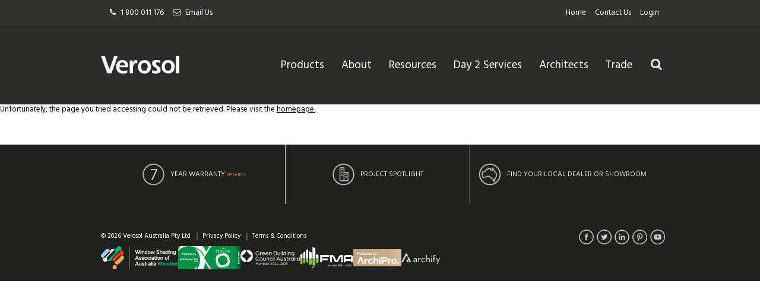

--- FILE ---
content_type: text/html; charset=UTF-8
request_url: https://verosol.com.au/dealer-tag/coverings/
body_size: 11851
content:
<!DOCTYPE html>

<!--[if IE 7]>

<html class="ie ie7" lang="en-US">

<![endif]-->

<!--[if IE 8]>

<html class="ie ie8" lang="en-US">

<![endif]-->

<!--[if !(IE 7) | !(IE 8)  ]><!-->

<html lang="en-US">

<!--<![endif]-->

<head>

    <meta name="p:domain_verify" content="9660c50da0de88fcdc868c6bc63089d1" />
    <meta name="google-site-verification" content="uoZEPYDyFcYqXZPKsb6MfVTSNIHx9U-85fx__cVZpUg" />

    <meta charset="UTF-8" />

    <meta name="viewport" content="initial-scale=1.0, width=device-width">

    <meta name="SKYPE_TOOLBAR" content="SKYPE_TOOLBAR_PARSER_COMPATIBLE" />

    

    <link rel='stylesheet' id='hind-css' href='https://fonts.googleapis.com/css?family=Hind:300,400,500,600,700' type='text/css' media='all' />

    <meta name='robots' content='index, follow, max-image-preview:large, max-snippet:-1, max-video-preview:-1' />

<!-- Google Tag Manager for WordPress by gtm4wp.com -->
<script data-cfasync="false" data-pagespeed-no-defer>
	var gtm4wp_datalayer_name = "dataLayer";
	var dataLayer = dataLayer || [];
</script>
<!-- End Google Tag Manager for WordPress by gtm4wp.com -->
	<!-- This site is optimized with the Yoast SEO plugin v26.6 - https://yoast.com/wordpress/plugins/seo/ -->
	<title>Coverings Archives - Verosol</title>
	<link rel="canonical" href="https://verosol.com.au/dealer-tag/coverings/" />
	<meta property="og:locale" content="en_US" />
	<meta property="og:type" content="article" />
	<meta property="og:title" content="Coverings Archives - Verosol" />
	<meta property="og:url" content="https://verosol.com.au/dealer-tag/coverings/" />
	<meta property="og:site_name" content="Verosol" />
	<meta name="twitter:card" content="summary_large_image" />
	<script type="application/ld+json" class="yoast-schema-graph">{"@context":"https://schema.org","@graph":[{"@type":"CollectionPage","@id":"https://verosol.com.au/dealer-tag/coverings/","url":"https://verosol.com.au/dealer-tag/coverings/","name":"Coverings Archives - Verosol","isPartOf":{"@id":"https://verosol.com.au/#website"},"primaryImageOfPage":{"@id":"https://verosol.com.au/dealer-tag/coverings/#primaryimage"},"image":{"@id":"https://verosol.com.au/dealer-tag/coverings/#primaryimage"},"thumbnailUrl":"https://verosol.com.au/wp-content/uploads/2014/01/MOA.jpg","breadcrumb":{"@id":"https://verosol.com.au/dealer-tag/coverings/#breadcrumb"},"inLanguage":"en-US"},{"@type":"ImageObject","inLanguage":"en-US","@id":"https://verosol.com.au/dealer-tag/coverings/#primaryimage","url":"https://verosol.com.au/wp-content/uploads/2014/01/MOA.jpg","contentUrl":"https://verosol.com.au/wp-content/uploads/2014/01/MOA.jpg","width":280,"height":346},{"@type":"BreadcrumbList","@id":"https://verosol.com.au/dealer-tag/coverings/#breadcrumb","itemListElement":[{"@type":"ListItem","position":1,"name":"Home","item":"https://verosol.com.au/"},{"@type":"ListItem","position":2,"name":"Coverings"}]},{"@type":"WebSite","@id":"https://verosol.com.au/#website","url":"https://verosol.com.au/","name":"Verosol","description":"Blinds+Shutters","potentialAction":[{"@type":"SearchAction","target":{"@type":"EntryPoint","urlTemplate":"https://verosol.com.au/?s={search_term_string}"},"query-input":{"@type":"PropertyValueSpecification","valueRequired":true,"valueName":"search_term_string"}}],"inLanguage":"en-US"}]}</script>
	<!-- / Yoast SEO plugin. -->


<link rel="alternate" type="application/rss+xml" title="Verosol &raquo; Coverings Tag Feed" href="https://verosol.com.au/dealer-tag/coverings/feed/" />
<style id='wp-img-auto-sizes-contain-inline-css' type='text/css'>
img:is([sizes=auto i],[sizes^="auto," i]){contain-intrinsic-size:3000px 1500px}
/*# sourceURL=wp-img-auto-sizes-contain-inline-css */
</style>
<link rel='stylesheet' id='wgs2-css' href='https://verosol.com.au/wp-content/plugins/wp-google-search/wgs2.css?ver=82dae8f615b90ad1a8b2d558c34b476f' type='text/css' media='all' />

<style id='wp-emoji-styles-inline-css' type='text/css'>

	img.wp-smiley, img.emoji {
		display: inline !important;
		border: none !important;
		box-shadow: none !important;
		height: 1em !important;
		width: 1em !important;
		margin: 0 0.07em !important;
		vertical-align: -0.1em !important;
		background: none !important;
		padding: 0 !important;
	}
/*# sourceURL=wp-emoji-styles-inline-css */
</style>
<link rel='stylesheet' id='wp-block-library-css' href='https://verosol.com.au/wp-includes/css/dist/block-library/style.min.css?ver=82dae8f615b90ad1a8b2d558c34b476f' type='text/css' media='all' />
<style id='wp-block-library-inline-css' type='text/css'>
/*wp_block_styles_on_demand_placeholder:6971a35461a7b*/
/*# sourceURL=wp-block-library-inline-css */
</style>
<style id='classic-theme-styles-inline-css' type='text/css'>
/*! This file is auto-generated */
.wp-block-button__link{color:#fff;background-color:#32373c;border-radius:9999px;box-shadow:none;text-decoration:none;padding:calc(.667em + 2px) calc(1.333em + 2px);font-size:1.125em}.wp-block-file__button{background:#32373c;color:#fff;text-decoration:none}
/*# sourceURL=/wp-includes/css/classic-themes.min.css */
</style>
<link rel='stylesheet' id='contact-form-7-css' href='https://verosol.com.au/wp-content/plugins/contact-form-7/includes/css/styles.css?ver=6.1.4' type='text/css' media='all' />
<style id='contact-form-7-inline-css' type='text/css'>
.wpcf7 .wpcf7-recaptcha iframe {margin-bottom: 0;}.wpcf7 .wpcf7-recaptcha[data-align="center"] > div {margin: 0 auto;}.wpcf7 .wpcf7-recaptcha[data-align="right"] > div {margin: 0 0 0 auto;}
/*# sourceURL=contact-form-7-inline-css */
</style>
<link rel='stylesheet' id='foobox-free-min-css' href='https://verosol.com.au/wp-content/plugins/foobox-image-lightbox/free/css/foobox.free.min.css?ver=2.7.35' type='text/css' media='all' />
<link rel='stylesheet' id='theme-my-login-css' href='https://verosol.com.au/wp-content/plugins/theme-my-login/assets/styles/theme-my-login.min.css?ver=7.1.14' type='text/css' media='all' />
<link rel='stylesheet' id='dnd-upload-cf7-css' href='https://verosol.com.au/wp-content/plugins/drag-and-drop-upload-cf7-pro/assets/css/dnd-upload-cf7.css?ver=2.11.8' type='text/css' media='all' />
<link rel='stylesheet' id='uacf7-frontend-style-css' href='https://verosol.com.au/wp-content/plugins/ultimate-addons-for-contact-form-7/assets/css/uacf7-frontend.css?ver=82dae8f615b90ad1a8b2d558c34b476f' type='text/css' media='all' />
<link rel='stylesheet' id='uacf7-form-style-css' href='https://verosol.com.au/wp-content/plugins/ultimate-addons-for-contact-form-7/assets/css/form-style.css?ver=82dae8f615b90ad1a8b2d558c34b476f' type='text/css' media='all' />
<link rel='stylesheet' id='uacf7-repeater-style-css' href='https://verosol.com.au/wp-content/plugins/ultimate-addons-for-contact-form-7-pro/addons/repeater-field-pro//css/repeater-style.css?ver=82dae8f615b90ad1a8b2d558c34b476f' type='text/css' media='all' />
<link rel='stylesheet' id='obd-verosol-style-css' href='https://verosol.com.au/wp-content/themes/verosol-new/obd/css/app.css?ver=2020.12.14a' type='text/css' media='all' />
<script type="text/javascript" src="https://verosol.com.au/wp-includes/js/jquery/jquery.min.js?ver=3.7.1" id="jquery-core-js"></script>
<script type="text/javascript" src="https://verosol.com.au/wp-includes/js/jquery/jquery-migrate.min.js?ver=3.4.1" id="jquery-migrate-js"></script>
<script type="text/javascript" id="foobox-free-min-js-before">
/* <![CDATA[ */
/* Run FooBox FREE (v2.7.35) */
var FOOBOX = window.FOOBOX = {
	ready: true,
	disableOthers: false,
	o: {wordpress: { enabled: true }, showCount:false, captions: { dataTitle: ["captionTitle","title"], dataDesc: ["captionDesc","description"] }, rel: '', excludes:'.fbx-link,.nofoobox,.nolightbox,a[href*="pinterest.com/pin/create/button/"]', affiliate : { enabled: false }, error: "Could not load the item"},
	selectors: [
		".foogallery-container.foogallery-lightbox-foobox", ".foogallery-container.foogallery-lightbox-foobox-free", ".gallery", ".wp-block-gallery", ".wp-block-image", "a:has(img[class*=wp-image-])", ".post a:has(img[class*=wp-image-])", ".foobox"
	],
	pre: function( $ ){
		// Custom JavaScript (Pre)
		
	},
	post: function( $ ){
		// Custom JavaScript (Post)
		
		// Custom Captions Code
		
	},
	custom: function( $ ){
		// Custom Extra JS
		
	}
};
//# sourceURL=foobox-free-min-js-before
/* ]]> */
</script>
<script type="text/javascript" src="https://verosol.com.au/wp-content/plugins/foobox-image-lightbox/free/js/foobox.free.min.js?ver=2.7.35" id="foobox-free-min-js"></script>
<link rel="https://api.w.org/" href="https://verosol.com.au/wp-json/" /><link rel="EditURI" type="application/rsd+xml" title="RSD" href="https://verosol.com.au/xmlrpc.php?rsd" />


<!-- Google Tag Manager for WordPress by gtm4wp.com -->
<!-- GTM Container placement set to footer -->
<script data-cfasync="false" data-pagespeed-no-defer type="text/javascript">
	var dataLayer_content = {"pagePostType":"dealer","pagePostType2":"tax-dealer","pageCategory":[]};
	dataLayer.push( dataLayer_content );
</script>
<script data-cfasync="false" data-pagespeed-no-defer type="text/javascript">
(function(w,d,s,l,i){w[l]=w[l]||[];w[l].push({'gtm.start':
new Date().getTime(),event:'gtm.js'});var f=d.getElementsByTagName(s)[0],
j=d.createElement(s),dl=l!='dataLayer'?'&l='+l:'';j.async=true;j.src=
'//www.googletagmanager.com/gtm.js?id='+i+dl;f.parentNode.insertBefore(j,f);
})(window,document,'script','dataLayer','GTM-PZPSB557');
</script>
<!-- End Google Tag Manager for WordPress by gtm4wp.com --><link rel="stylesheet" type="text/css" media="all" href="https://verosol.com.au/wp-content/themes/verosol-new/css/obd-theme-bundle.css" />
<link rel="stylesheet" type="text/css" media="all" href="https://verosol.com.au/wp-content/themes/verosol-new/style.css?v=2.3" />
<link rel="stylesheet" type="text/css" media="all" href="https://verosol.com.au/wp-content/themes/verosol-new/css/responsive.css?ver=1.22" />
    <link rel="shortcut icon" href="https://verosol.com.au/wp-content/themes/verosol-new/favicon.ico?v=1.0" type="image/x-icon">
    <link rel="icon" href="https://verosol.com.au/wp-content/themes/verosol-new/favicon.ico" type="image/x-icon">
<link rel="apple-touch-icon-precomposed" sizes="57x57" href="/images/apple-touch-icon-57x57-precomposed.png" />
<link rel="apple-touch-icon-precomposed" sizes="72x72" href="/images/apple-touch-icon-72x72-precomposed.png" />
<link rel="apple-touch-icon-precomposed" sizes="114x114" href="/images/apple-touch-icon-114x114-precomposed.png" />
<link rel="apple-touch-icon-precomposed" sizes="144x144" href="/images/apple-touch-icon-144x144-precomposed.png" />


    <style>

        .info-table td { padding:5px;}
.info-table td.table-center {text-align:center;}
.warranty-thumb { margin-left:20px; margin-bottom:20px;}
.icon-warranty small {font-size:8px; color:#6f9f3a; clear:both;margin-top:5px;}
    </style>

        <script>if(window.jQuery){ window.$ = window.jQuery; }</script>		<style type="text/css" id="wp-custom-css">
			@media (min-width: 960px) {	
    nav.mainnav li {
        margin-left: 26px;
    }
}		</style>
		
    <script type="text/javascript" async src="//assets.pinterest.com/js/pinit.js"></script>

    <script type="text/javascript">
        var _ss = _ss || [];

        _ss.push(['_setDomain', 'https://koi-172E0MK.sharpspring.com/net']);

        _ss.push(['_setAccount', 'KOI-1G2G9W0']);

        _ss.push(['_trackPageView']);

        (function() {

            var ss = document.createElement('script');

            ss.type = 'text/javascript';
            ss.async = true;

            ss.src = ('https:' == document.location.protocol ? 'https://' : 'http://') + 'koi-172E0MK.sharpspring.com/client/ss.js?ver=1.1.1';

            var scr = document.getElementsByTagName('script')[0];

            scr.parentNode.insertBefore(ss, scr);

        })();
    </script>

    <!-- Hotjar Tracking Code for www.verosol.com.au -->

    <script>
        (function(f, b) {

            var c;

            f.hj = f.hj || function() {
                (f.hj.q = f.hj.q || []).push(arguments)
            };

            f._hjSettings = {
                hjid: 38972,
                hjsv: 4
            };

            c = b.createElement("script");
            c.async = 1;

            c.src = "//static.hotjar.com/c/hotjar-" + f._hjSettings.hjid + ".js?sv=" + f._hjSettings.hjsv;

            b.getElementsByTagName("head")[0].appendChild(c);

        })(window, document);
    </script>
    <script async src="//38820.tctm.co/t.js"></script>

    <meta name="google-site-verification" content="lIATySeE0J6CTmsJ3vqZSHWxwK76x5YztC9OcWcbVtg" />

    
    <!-- ArchiPro Pixel start -->
    <script>
        window.ApData = window.ApData || [];

        function apa() {
            window.ApData.push(arguments);
        }
        apa('id', 'verosol');
    </script>
    <script async src="https://pixel.archipro.co.nz/ap-analytics.js"></script>
    <!-- ArchiPro Pixel end -->

    <!-- Google Analytics GA4 start -->
    <!-- Google tag (gtag.js) -->
    <script async src="https://www.googletagmanager.com/gtag/js?id=G-VK2DWPKE1J"></script>
    <script>
        window.dataLayer = window.dataLayer || [];

        function gtag() {
            dataLayer.push(arguments);
        }
        gtag('js', new Date());

        gtag('config', 'G-VK2DWPKE1J');
    </script>
    <!-- Google Analytics GA4 end -->


</head>

<body data-rsssl=1 class="archive tax-dealer-tags term-coverings term-305 wp-theme-verosol-new" >


    <!--[if lt IE 8]>

    <p class="browser-outdated"><span>You are using an <strong>outdated</strong> browser. Please upgrade your browser to improve your experience.</span></p>

<![endif]-->

    <div class="print-only print-logo"><img alt="Verosol" src="https://verosol.com.au/wp-content/themes/verosol-new/images/logo-verosol.png" /></div>

    
    
    <div class="page-wrapper">

        <div class="top-band"></div>

        <div class="header-container clearfix">

            <header class="topheader">

                <ul class="top-menu top-navbar top-navbar-left">

                    <li><i class="fa fa-phone"></i> <span class=""><a href="tel:+61 1 800 011 176">1 800 011 176</a></li>

                    <li><i class="fa fa-envelope-o"></i> <span class=""><a href="/cdn-cgi/l/email-protection#dbb8aea8afb4b6bea984b8baa9be9badbea9b4a8b4b7f5b8b4b6f5baae">Email Us</a></span></li>

                </ul>

                <ul class="top-menu top-navbar"><li class="desktop-only"><a href="/login/">Login</a></li><li class="mobile-only item-login"><a href="/login/">Login</a></li><li id="menu-item-6858" class="desktop-only menu-item menu-item-type-post_type menu-item-object-page menu-item-6858"><a href="https://verosol.com.au/contact-us/">Contact Us</a></li>
<li id="menu-item-6859" class="desktop-only menu-item menu-item-type-custom menu-item-object-custom menu-item-6859"><a href="/">Home</a></li>
</ul>
            </header>

            <header class="wrapper  clearfix">

                <a class="logo ir" href="/"></a>

                
                <a class="btn-mobile-mainnav" href="#"></a>

                <nav class="mainnav">

                    <ul class="sf-menu sf-navbar"><li id="menu-item-8900" class="mobile-only menu-item menu-item-type-custom menu-item-object-custom menu-item-8900"><a href="/">Home</a></li>
<li id="menu-item-8901" class="menu-item menu-item-type-custom menu-item-object-custom menu-item-has-children menu-item-8901"><a href="/our-range/">Products</a>
<ul class="sub-menu">
	<li id="menu-item-8902" class="menu-item menu-item-type-custom menu-item-object-custom menu-item-8902"><a href="/blinds">Blinds</a></li>
	<li id="menu-item-8903" class="menu-item menu-item-type-custom menu-item-object-custom menu-item-8903"><a href="/shutters/">Shutters</a></li>
	<li id="menu-item-8904" class="menu-item menu-item-type-custom menu-item-object-custom menu-item-8904"><a href="/externals">Externals</a></li>
	<li id="menu-item-8905" class="menu-item menu-item-type-custom menu-item-object-custom menu-item-8905"><a href="/curtains/">Curtains</a></li>
	<li id="menu-item-9886" class="menu-item menu-item-type-post_type menu-item-object-page menu-item-9886"><a href="https://verosol.com.au/fabrics/">Fabrics</a></li>
	<li id="menu-item-13768" class="menu-item menu-item-type-post_type menu-item-object-page menu-item-13768"><a href="https://verosol.com.au/security-doors-screens/">Security Doors &#038; Screens</a></li>
	<li id="menu-item-9862" class="menu-item menu-item-type-post_type menu-item-object-page menu-item-9862"><a href="https://verosol.com.au/start-here/">Start Here</a></li>
</ul>
</li>
<li id="menu-item-8906" class="menu-item menu-item-type-post_type menu-item-object-page menu-item-has-children menu-item-8906"><a href="https://verosol.com.au/who-we-are/">About</a>
<ul class="sub-menu">
	<li id="menu-item-8907" class="menu-item menu-item-type-post_type menu-item-object-page menu-item-8907"><a href="https://verosol.com.au/who-we-are/">Who We Are</a></li>
	<li id="menu-item-8908" class="menu-item menu-item-type-post_type menu-item-object-page menu-item-8908"><a href="https://verosol.com.au/our-history/">Our History</a></li>
	<li id="menu-item-10575" class="menu-item menu-item-type-post_type menu-item-object-page menu-item-10575"><a href="https://verosol.com.au/corporate-social-responsibility/">Corporate Social Responsibility</a></li>
	<li id="menu-item-14254" class="menu-item menu-item-type-post_type menu-item-object-page menu-item-14254"><a href="https://verosol.com.au/product-stewardship/">Product Stewardship Program</a></li>
</ul>
</li>
<li id="menu-item-8909" class="menu-item menu-item-type-custom menu-item-object-custom menu-item-has-children menu-item-8909"><a href="/knowledge-centre/consumer-resources/">Resources</a>
<ul class="sub-menu">
	<li id="menu-item-12849" class="menu-item menu-item-type-post_type menu-item-object-page menu-item-12849"><a href="https://verosol.com.au/savings-indicator/">Savings Indicator</a></li>
	<li id="menu-item-8910" class="menu-item menu-item-type-custom menu-item-object-custom menu-item-8910"><a href="/case-studies/">Case Studies</a></li>
	<li id="menu-item-8912" class="menu-item menu-item-type-custom menu-item-object-custom menu-item-8912"><a href="/knowledge-centre/consumer-resources/marketing-tools-collateral/">Brochures &#038; Whitepapers</a></li>
	<li id="menu-item-8913" class="menu-item menu-item-type-custom menu-item-object-custom menu-item-8913"><a href="/knowledge-centre/consumer-resources/marketing-tools-collateral/">Informational Videos</a></li>
	<li id="menu-item-8914" class="menu-item menu-item-type-custom menu-item-object-custom menu-item-8914"><a href="/knowledge-centre/specifications/">Products &#038; Fabric Specifications</a></li>
	<li id="menu-item-11526" class="menu-item menu-item-type-custom menu-item-object-custom menu-item-11526"><a href="/articles/">Featured Articles</a></li>
	<li id="menu-item-8911" class="menu-item menu-item-type-custom menu-item-object-custom menu-item-8911"><a href="/image-gallery/">Image Gallery</a></li>
	<li id="menu-item-8915" class="menu-item menu-item-type-custom menu-item-object-custom menu-item-8915"><a href="/contact-us/">Contact Us</a></li>
	<li id="menu-item-8916" class="menu-item menu-item-type-custom menu-item-object-custom menu-item-8916"><a href="/warranty/">Verosol 7 Year Warranty</a></li>
	<li id="menu-item-8925" class="menu-item menu-item-type-custom menu-item-object-custom menu-item-8925"><a href="/faq/">Frequently Asked Questions</a></li>
</ul>
</li>
<li id="menu-item-14193" class="menu-item menu-item-type-custom menu-item-object-custom menu-item-14193"><a href="/day-2-services/">Day 2 Services</a></li>
<li id="menu-item-8917" class="menu-item menu-item-type-custom menu-item-object-custom menu-item-8917"><a href="https://www.verosolspecifications.com.au">Architects</a></li>
<li id="menu-item-8924" class="menu-item menu-item-type-custom menu-item-object-custom menu-item-8924"><a href="/knowledge-centre/member-resources/">Trade</a></li>
</ul>
                </nav>

                <a href="#" onclick="jQuery('#searchform').slideToggle()" class="searchToggle mobilehide"><i class="fa fa-search"></i></a>
<form role="search" method="get" id="searchform" class="searchform" action="https://verosol.com.au" style="display: none;">
	<div>
		<input type="text" value="" name="s" id="s" class="searchbox">
		<button class="btnsearch"><i class="fa fa-search"></i></button>
	</div>
</form>
            </header>

        </div>
Unfortunately, the page you tried accessing could not be retrieved. Please visit the <a href="https://www.verosol.com.au">homepage.</a>

<script data-cfasync="false" src="/cdn-cgi/scripts/5c5dd728/cloudflare-static/email-decode.min.js"></script><script type="speculationrules">
{"prefetch":[{"source":"document","where":{"and":[{"href_matches":"/*"},{"not":{"href_matches":["/wp-*.php","/wp-admin/*","/wp-content/uploads/*","/wp-content/*","/wp-content/plugins/*","/wp-content/themes/verosol-new/*","/*\\?(.+)"]}},{"not":{"selector_matches":"a[rel~=\"nofollow\"]"}},{"not":{"selector_matches":".no-prefetch, .no-prefetch a"}}]},"eagerness":"conservative"}]}
</script>
<style type="text/css">
.dnd-progress-bar span { background-color:#d67e43!important; }
.codedropz--preview .dnd-upload-status { width: calc( 92% / 4 ); }
</style>

<!-- GTM Container placement set to footer -->
<!-- Google Tag Manager (noscript) -->
				<noscript><iframe src="https://www.googletagmanager.com/ns.html?id=GTM-PZPSB557" height="0" width="0" style="display:none;visibility:hidden" aria-hidden="true"></iframe></noscript>
<!-- End Google Tag Manager (noscript) -->


<!--[if IE]>

<script type="text/javascript" src="https://verosol.com.au/wp-content/themes/verosol-new/css/PIE.js"></script>

<![endif]-->





<script type="text/javascript" src="https://verosol.com.au/wp-content/themes/verosol-new/js/obd-theme-bundle.js"></script>
<script type="text/javascript" src="https://verosol.com.au/wp-content/themes/verosol-new/js/script.js?v=1.1"></script>



    <script>
    $(document).on('click', '.fabrics_add_to_cart', function(){
        var id =  $(this).attr('data-id');
        var quantity =  $(this).attr('data-quantity');
        var a_element = $(this);
        if(a_element.hasClass("active")){
           //remove from cart
           $.ajax({
               url:'/wp-admin/admin-ajax.php',
               type: "POST",
               cache : false,
               data: { action : 'del_fabrics_from_cart' , id: id },
               dataType: "json"
           }).done(function(result){
               process_result(result);
               if(result.success=== true){
                    a_element.removeClass("active");
                    fabrics_display_cart();
               }
           });
        } else {
           
           //add to cart
           $.ajax({
               url:'/wp-admin/admin-ajax.php',
               type: "POST",
               cache : false,
               data: { action : 'add_fabrics_to_cart' , id: id, quantity: quantity },
               dataType: "json"
           }).done(function(result){
               process_result(result);
               if(result.success=== true){
                    a_element.addClass("active");
                    fabrics_display_cart();
               }
           });
        }
        
        //refresh the display of the cart
        
    });
    
    function fabrics_display_cart(){
        $.ajax(
            {
                   url:'/wp-admin/admin-ajax.php',
                   type: "POST",
                   data: { action : 'show_fabrics_cart'},
                   dataType: "html"
            }
            ).done(function(html){
                if(html.length > 0){
                    $('breadcrumb').addClass('has-mini-cart');
                } else {
                    $('breadcrumb').removeClass('has-mini-cart');
                }
                $(".cart-mini").html(html);
            });
    }
    
    $(document).on('click','.fabrics-remove-from-cart', function(){
        var id =  $(this).attr('data-id');
        var row = $(this).closest("article");
        //remove from cart
           $.ajax({
               url:'/wp-admin/admin-ajax.php',
               type: "POST",
               data: { action : 'del_fabrics_from_cart' , id: id },
               dataType: "json"
           }).done(function(result){
               if(result.success){
                    row.remove();
               }
           });
    });
    
    function process_result(result){
        if(result.success){
            $.each(result.error.hide, function(index, value){
                $("."+value).hide();
            });
            $.each(result.error.show, function(index, value){
                $("."+value).show();
            });
        } else {
            $.each(result.error.hide, function(index, value){
                $("."+value).hide();
            });
            $.each(result.error.show, function(index, value){
                $("."+value).show();
            });
        }
        
        
    }
</script>
        <script type="text/javascript" id="google_cse_v2-js-extra">
/* <![CDATA[ */
var scriptParams = {"google_search_engine_id":"006909810603512991692:hbvpowruysi"};
//# sourceURL=google_cse_v2-js-extra
/* ]]> */
</script>
<script type="text/javascript" src="https://verosol.com.au/wp-content/plugins/wp-google-search/assets/js/google_cse_v2.js?ver=1" id="google_cse_v2-js"></script>
<script type="text/javascript" src="https://verosol.com.au/wp-includes/js/dist/hooks.min.js?ver=dd5603f07f9220ed27f1" id="wp-hooks-js"></script>
<script type="text/javascript" src="https://verosol.com.au/wp-includes/js/dist/i18n.min.js?ver=c26c3dc7bed366793375" id="wp-i18n-js"></script>
<script type="text/javascript" id="wp-i18n-js-after">
/* <![CDATA[ */
wp.i18n.setLocaleData( { 'text direction\u0004ltr': [ 'ltr' ] } );
//# sourceURL=wp-i18n-js-after
/* ]]> */
</script>
<script type="text/javascript" src="https://verosol.com.au/wp-content/plugins/contact-form-7/includes/swv/js/index.js?ver=6.1.4" id="swv-js"></script>
<script type="text/javascript" id="contact-form-7-js-before">
/* <![CDATA[ */
var wpcf7 = {
    "api": {
        "root": "https:\/\/verosol.com.au\/wp-json\/",
        "namespace": "contact-form-7\/v1"
    },
    "cached": 1
};
//# sourceURL=contact-form-7-js-before
/* ]]> */
</script>
<script type="text/javascript" src="https://verosol.com.au/wp-content/plugins/contact-form-7/includes/js/index.js?ver=6.1.4" id="contact-form-7-js"></script>
<script type="text/javascript" id="theme-my-login-js-extra">
/* <![CDATA[ */
var themeMyLogin = {"action":"","errors":[]};
//# sourceURL=theme-my-login-js-extra
/* ]]> */
</script>
<script type="text/javascript" src="https://verosol.com.au/wp-content/plugins/theme-my-login/assets/scripts/theme-my-login.min.js?ver=7.1.14" id="theme-my-login-js"></script>
<script type="text/javascript" src="https://verosol.com.au/wp-content/plugins/drag-and-drop-upload-cf7-pro/assets/js/codedropz-uploader-min.js?ver=2.11.8" id="codedropz-uploader-js"></script>
<script type="text/javascript" id="dnd-upload-cf7-js-extra">
/* <![CDATA[ */
var dnd_cf7_uploader = {"ajax_url":"https://verosol.com.au/wp-admin/admin-ajax.php","nonce":"c8e2645989","drag_n_drop_upload":{"text":"Drag & Drop Files Here","or_separator":"or","browse":"Browse Files","server_max_error":"The uploaded file exceeds the maximum upload size of your server.","large_file":"Uploaded file is too large","invalid_type":"Uploaded file is not allowed for file type"},"parallel_uploads":"2","max_total_size":"100MB","chunks":"","chunk_size":"10000","err_message":{"maxNumFiles":"You have reached the maximum number of files ( Only %s files allowed )","maxTotalSize":"The total file(s) size exceeding the max size limit of %s.","maxUploadLimit":"Note : Some of the files could not be uploaded ( Only %s files allowed )"},"heading_tag":"h3","disable_btn_submission":"","preview_layout":"column","image_preview":"1","dnd_text_counter":"of","delete_text":"Deleting...","remove_text":"Remove","delete_files_on_failed":"1","theme":""};
//# sourceURL=dnd-upload-cf7-js-extra
/* ]]> */
</script>
<script type="text/javascript" src="https://verosol.com.au/wp-content/plugins/drag-and-drop-upload-cf7-pro/assets/js/dnd-upload-cf7.js?ver=2.11.8" id="dnd-upload-cf7-js"></script>
<script type="text/javascript" src="https://verosol.com.au/wp-content/plugins/duracelltomi-google-tag-manager/dist/js/gtm4wp-form-move-tracker.js?ver=1.22.3" id="gtm4wp-form-move-tracker-js"></script>
<script type="text/javascript" id="uacf7-cf-script-js-extra">
/* <![CDATA[ */
var uacf7_cf_object = {"14225":[{"uacf7_cf_hs":"show","uacf7_cf_group":"conditional-building-focused","uacf7_cf_condition_for":"any","uacf7_cf_conditions":{"uacf7_cf_tn":["your-enquiry-type"],"uacf7_cf_operator":["equal"],"uacf7_cf_val":["Professional & Building-Focused"]}},{"uacf7_cf_hs":"show","uacf7_cf_group":"conditional-risk-reduction","uacf7_cf_condition_for":"any","uacf7_cf_conditions":{"uacf7_cf_tn":["your-enquiry-type"],"uacf7_cf_operator":["equal"],"uacf7_cf_val":["Maintenance & Risk Reduction"]}},{"uacf7_cf_hs":"show","uacf7_cf_group":"conditional-service-clarity","uacf7_cf_condition_for":"any","uacf7_cf_conditions":{"uacf7_cf_tn":["your-enquiry-type"],"uacf7_cf_operator":["equal"],"uacf7_cf_val":["Support & Service Clarity"]}},{"uacf7_cf_hs":"show","uacf7_cf_group":"conditional-future-proof","uacf7_cf_condition_for":"any","uacf7_cf_conditions":{"uacf7_cf_tn":["your-enquiry-type"],"uacf7_cf_operator":["equal"],"uacf7_cf_val":["Refurbishment & Future Proof Upgrades"]}}]};
//# sourceURL=uacf7-cf-script-js-extra
/* ]]> */
</script>
<script type="text/javascript" src="https://verosol.com.au/wp-content/plugins/ultimate-addons-for-contact-form-7/addons/conditional-field/js/uacf7-cf-script.js?ver=3.5.34" id="uacf7-cf-script-js"></script>
<script type="text/javascript" src="https://verosol.com.au/wp-content/plugins/ultimate-addons-for-contact-form-7-pro/addons/repeater-field-pro/js/repeater-scripts.js" id="uacf7-repeater-js"></script>
<script type="text/javascript" src="https://verosol.com.au/wp-content/themes/verosol-new/obd/js/app.js?ver=2020.12.14a" id="obd-verosol-script-js"></script>
<script id="wp-emoji-settings" type="application/json">
{"baseUrl":"https://s.w.org/images/core/emoji/17.0.2/72x72/","ext":".png","svgUrl":"https://s.w.org/images/core/emoji/17.0.2/svg/","svgExt":".svg","source":{"concatemoji":"https://verosol.com.au/wp-includes/js/wp-emoji-release.min.js?ver=82dae8f615b90ad1a8b2d558c34b476f"}}
</script>
<script type="module">
/* <![CDATA[ */
/*! This file is auto-generated */
const a=JSON.parse(document.getElementById("wp-emoji-settings").textContent),o=(window._wpemojiSettings=a,"wpEmojiSettingsSupports"),s=["flag","emoji"];function i(e){try{var t={supportTests:e,timestamp:(new Date).valueOf()};sessionStorage.setItem(o,JSON.stringify(t))}catch(e){}}function c(e,t,n){e.clearRect(0,0,e.canvas.width,e.canvas.height),e.fillText(t,0,0);t=new Uint32Array(e.getImageData(0,0,e.canvas.width,e.canvas.height).data);e.clearRect(0,0,e.canvas.width,e.canvas.height),e.fillText(n,0,0);const a=new Uint32Array(e.getImageData(0,0,e.canvas.width,e.canvas.height).data);return t.every((e,t)=>e===a[t])}function p(e,t){e.clearRect(0,0,e.canvas.width,e.canvas.height),e.fillText(t,0,0);var n=e.getImageData(16,16,1,1);for(let e=0;e<n.data.length;e++)if(0!==n.data[e])return!1;return!0}function u(e,t,n,a){switch(t){case"flag":return n(e,"\ud83c\udff3\ufe0f\u200d\u26a7\ufe0f","\ud83c\udff3\ufe0f\u200b\u26a7\ufe0f")?!1:!n(e,"\ud83c\udde8\ud83c\uddf6","\ud83c\udde8\u200b\ud83c\uddf6")&&!n(e,"\ud83c\udff4\udb40\udc67\udb40\udc62\udb40\udc65\udb40\udc6e\udb40\udc67\udb40\udc7f","\ud83c\udff4\u200b\udb40\udc67\u200b\udb40\udc62\u200b\udb40\udc65\u200b\udb40\udc6e\u200b\udb40\udc67\u200b\udb40\udc7f");case"emoji":return!a(e,"\ud83e\u1fac8")}return!1}function f(e,t,n,a){let r;const o=(r="undefined"!=typeof WorkerGlobalScope&&self instanceof WorkerGlobalScope?new OffscreenCanvas(300,150):document.createElement("canvas")).getContext("2d",{willReadFrequently:!0}),s=(o.textBaseline="top",o.font="600 32px Arial",{});return e.forEach(e=>{s[e]=t(o,e,n,a)}),s}function r(e){var t=document.createElement("script");t.src=e,t.defer=!0,document.head.appendChild(t)}a.supports={everything:!0,everythingExceptFlag:!0},new Promise(t=>{let n=function(){try{var e=JSON.parse(sessionStorage.getItem(o));if("object"==typeof e&&"number"==typeof e.timestamp&&(new Date).valueOf()<e.timestamp+604800&&"object"==typeof e.supportTests)return e.supportTests}catch(e){}return null}();if(!n){if("undefined"!=typeof Worker&&"undefined"!=typeof OffscreenCanvas&&"undefined"!=typeof URL&&URL.createObjectURL&&"undefined"!=typeof Blob)try{var e="postMessage("+f.toString()+"("+[JSON.stringify(s),u.toString(),c.toString(),p.toString()].join(",")+"));",a=new Blob([e],{type:"text/javascript"});const r=new Worker(URL.createObjectURL(a),{name:"wpTestEmojiSupports"});return void(r.onmessage=e=>{i(n=e.data),r.terminate(),t(n)})}catch(e){}i(n=f(s,u,c,p))}t(n)}).then(e=>{for(const n in e)a.supports[n]=e[n],a.supports.everything=a.supports.everything&&a.supports[n],"flag"!==n&&(a.supports.everythingExceptFlag=a.supports.everythingExceptFlag&&a.supports[n]);var t;a.supports.everythingExceptFlag=a.supports.everythingExceptFlag&&!a.supports.flag,a.supports.everything||((t=a.source||{}).concatemoji?r(t.concatemoji):t.wpemoji&&t.twemoji&&(r(t.twemoji),r(t.wpemoji)))});
//# sourceURL=https://verosol.com.au/wp-includes/js/wp-emoji-loader.min.js
/* ]]> */
</script>
<div class="footer-container">
            <section class="action-nav-wrapper">
            <div class="action-nav-left"></div>
            <nav class="action-nav">
                <ul class="clearfix plain">
                    <li class="mobile-only">
                        <div class="hidden-wrapper">
                            <div class="item">
                                <div class="icon icon-products"><span>Products</span></div>
                            </div>
                            <div class="action-more">
                                <img alt="" class="more-img" src="/wp-content/uploads/2014/03/banner-footer-products-300x112.png" />
                            </div>
                        </div>
                        <a class="hidden link-action" href="/products/"></a>
                    </li>
                    <li>
                        <div class="hidden-wrapper">
                            <div class="item">
                                <div class="icon icon-warranty"><span>Year Warranty <small>updated</small></span></div>
                            </div>
                            <div class="action-more">
                                <img alt="" class="more-img" src="/wp-content/uploads/2020/07/banner-warranty-7-years.jpg" />
                            </div>
                        </div>
                        <a class="hidden link-action" href="/warranty/"></a>
                    </li>
                    <li class="border"></li>

                    <!--SPOTLIGHTED CASE STUDY-->
                                            <li>
                            <div class="hidden-wrapper">
                                <div class="item">
                                    <div class="icon icon-spotlight"><span>Project Spotlight</span></div>
                                </div>
                                <div class="action-more">
                                    <img alt="" class="more-img" src="https://verosol.com.au/wp-content/uploads/2014/03/Tosiba-235x110.jpg" />
                                </div>
                            </div>
                            <a class="hidden link-action" href="/case_studies/toshiba-australia/"></a>
                        </li>
                                        <!-- Spotlight casestudy end -->
                    <li class="border"></li>
                    <li>
                        <div class="hidden-wrapper">
                            <div class="item">
                                <div class="icon icon-quote"><span>Find Your Local Dealer or Showroom</span></div>
                            </div>
                            <div class="action-more">
                                <img alt="" class="more-img" src="/wp-content/uploads/2017/08/requestcall.jpg" />
                            </div>
                        </div>
                        <a class="hidden link-action" href="/contact-us/"></a>
                    </li>
                                    </ul>
            </nav>
        </section>
        <div class="footer-bottom">
        <footer class="wrapper">
            <nav class="social-links">
                <ul class="plain clearfix">
                    <li><a class="icon-facebook ir" href="https://www.facebook.com/verosol.australia" rel="external"></a></li>
                    <li><a class="icon-twitter ir" href="https://twitter.com/verosol_au" rel="external"></a></li>
                    <li><a class="icon-linkedin ir" href="http://www.linkedin.com/company/verosol-australia-" rel="external"></a></li>
                    <li><a class="icon-pinterest ir" href="https://www.pinterest.com/verosolaust/" rel="external"></a></li>
                    <li><a class="icon-youtube ir" href="https://www.youtube.com/user/VerosolAustralia1/featured" rel="external"></a></li>
                </ul>
            </nav>
            <nav class="footer-nav">
                <ul class="clearfix plain"><li>&copy; 2026 Verosol Australia Pty Ltd</li><li id="menu-item-1392" class="menu-item menu-item-type-post_type menu-item-object-page menu-item-1392"><a href="https://verosol.com.au/privacy-policy/">Privacy Policy</a></li>
<li id="menu-item-1396" class="menu-item menu-item-type-post_type menu-item-object-page menu-item-1396"><a href="https://verosol.com.au/terms-conditions/">Terms &#038; Conditions</a></li>
</ul>
            </nav>

            <ul class="logo-env">
                <li>
                    <a href="https://www.wsaa.au" target="_blank"><img alt="Window Shading Association of Australia Member" src="https://verosol.com.au/wp-content/themes/verosol-new/images/wsaa-member-logo-reverse-rgb.png" width="130" /></a>
                </li>
                <li>
                    <a href="https://www.globalgreentag.com/products/blinds-shading-and-window-treatment.html" target="_blank"><img alt="Global Green Tag" src="https://verosol.com.au/wp-content/themes/verosol-new/images/green-tag-certified.jpg" width="105" /></a>
                </li>
                <li>
                    <a href="http://www.gbca.org.au/" target="_blank"><img alt="Green Building Council Australia" src="https://verosol.com.au/wp-content/themes/verosol-new/images/GBCA_member_logo2025.png" width="100" /></a>
                </li>
                <li>
                    <a href="https://www.fma.com.au" target="_blank"><img alt="Facility Management Australia" src="https://verosol.com.au/wp-content/themes/verosol-new/images/FMA2025.png" width="90" /></a>
                </li>
                <li>
                    <a href="https://archipro.com.au/professional/verosol" target="_blank"><img alt="Archipro" src="https://verosol.com.au/wp-content/themes/verosol-new/images/AP_Badge_Gold.png" width="81" /></a>
                </li>
                <li>
                    <a href="https://www.archify.com/au/product/verosol" target="_blank"><img alt="Archify" src="https://verosol.com.au/wp-content/themes/verosol-new/images/archify-logo-white.png" width="65" /></a>
                </li>
            </ul>
        </footer>
    </div>
</div>
</div> <!-- close page-wrapper -->
<section class="invisible-bg">
    <div class="invisible-inner">
        <div class="outter-left"></div>

        <div class="outter-right"></div>
    </div>

</section>
<div class="dev"></div>
<div class="login-wrapper" style="display:none">
    <div id="panel-login" class="inner box-border clearfix">
  <h1 class="page-title">Sign in</h1>
  <div class="form-description">
    <p>Lorem ipsum dolor sit amet, consectetuer adipiscing elit. Aenean commodo ligula eget dolor. Aenean massa. Cum sociis natoque penatibus et magnis dis parturient montes, nascetur ridiculus mus. Donec quam felis, ultricies nec, pellentesque eu, pretium quis, sem. Nulla consequa</p></div>
  <div style="display:none" class="lr-error alert error" id="reg-error">Error: please correct or enter highlighted field/s.</div>                
  <div class="module-content module-signin-register">


    <div id="theme-my-login" class="login login-box ">
      <div class="description"></div>
      <form method="post" action="/login/?action=login&amp;ajax=true" id="loginform" name="loginform" class="jq-form jqtransformdone">
        <ul class="clearfix">
          <li><label for="user_login" class="">Username</label>
            <input type="text" size="20" value="" class="input required" id="user_login" name="log">
          </li>
          <li>
            <label for="user_pass" class="">Password</label>
            <input type="password" size="20" value="" class="input password-field required" id="user_pass" name="pwd">
          </li>
        </ul>
        <input type="hidden" value="/login/?loggedout=true" name="_wp_original_http_referer">
        <div class="submit clearfix">

          <button class="btn btn-submit submitAction" type="submit" name="wp-submit" id="wp-submit"><span><span>Sign in</span></span></button>
         <!-- <img class="ajax-load" alt="" src="/wp-content/themes/verosol/images/ajax-loader.gif">-->
          <input type="hidden" value="/wp-admin/" name="redirect_to">
          <input type="hidden" value="1" name="testcookie">
          <input type="hidden" value="" name="instance">
          <input type="hidden" value="true" name="ajax">
          <input type="hidden" value="both" name="loading">
        </div>
        <div class="clearfix">
          <p class="forgetmenot">
            <span class="jqTransformCheckboxWrapper"><a class="jqTransformCheckbox" href="#"></a><input type="checkbox" value="forever" id="rememberme" name="rememberme" class="jqTransformHidden"></span>
            <label for="rememberme" style="cursor: pointer;">Remember Me</label>
          </p>
        </div>
          <p class="lostpwd"><a class="link-forgotten-password popupbox" data-href="/login/?action=lostpassword" href="javascript:void(0);">Forgotten your password?</a></p>
      </form>
    </div>
  </div>
</div></div>
<script type="text/javascript">
    adroll_adv_id = "OD6PPFXFWJDZZP3LEF5A3N";
    adroll_pix_id = "BT36HV6JUZERFFZSY53NPM";
    /* OPTIONAL: provide email to improve user identification */
    /* adroll_email = "username@example.com"; */
    (function() {
        var _onload = function() {
            if (document.readyState && !/loaded|complete/.test(document.readyState)) {
                setTimeout(_onload, 10);
                return
            }
            if (!window.__adroll_loaded) {
                __adroll_loaded = true;
                setTimeout(_onload, 50);
                return
            }
            var scr = document.createElement("script");
            var host = (("https:" == document.location.protocol) ? "https://s.adroll.com" : "http://a.adroll.com");
            scr.setAttribute('async', 'true');
            scr.type = "text/javascript";
            scr.src = host + "/j/roundtrip.js";
            ((document.getElementsByTagName('head') || [null])[0] ||
                document.getElementsByTagName('script')[0].parentNode).appendChild(scr);
        };
        if (window.addEventListener) {
            window.addEventListener('load', _onload, false);
        } else {
            window.attachEvent('onload', _onload)
        }
    }());
</script>
<script defer src="https://static.cloudflareinsights.com/beacon.min.js/vcd15cbe7772f49c399c6a5babf22c1241717689176015" integrity="sha512-ZpsOmlRQV6y907TI0dKBHq9Md29nnaEIPlkf84rnaERnq6zvWvPUqr2ft8M1aS28oN72PdrCzSjY4U6VaAw1EQ==" data-cf-beacon='{"version":"2024.11.0","token":"8caf63ccc70947cf9193a3c9bee2e581","r":1,"server_timing":{"name":{"cfCacheStatus":true,"cfEdge":true,"cfExtPri":true,"cfL4":true,"cfOrigin":true,"cfSpeedBrain":true},"location_startswith":null}}' crossorigin="anonymous"></script>
</body>

</html>

<!-- Page cached by LiteSpeed Cache 7.7 on 2026-01-22 15:11:00 -->

--- FILE ---
content_type: text/css
request_url: https://verosol.com.au/wp-content/themes/verosol-new/obd/css/app.css?ver=2020.12.14a
body_size: 12186
content:
@charset "UTF-8";
/* Slider */
.slick-slider {
  position: relative;
  display: block;
  -moz-box-sizing: border-box;
  box-sizing: border-box;
  -webkit-touch-callout: none;
  -webkit-user-select: none;
  -moz-user-select: none;
  -ms-user-select: none;
  user-select: none;
  -ms-touch-action: pan-y;
  touch-action: pan-y;
  -webkit-tap-highlight-color: transparent;
}

.slick-list {
  position: relative;
  overflow: hidden;
  display: block;
  margin: 0;
  padding: 0;
}
.slick-list:focus {
  outline: none;
}
.slick-list.dragging {
  cursor: pointer;
  cursor: hand;
}

.slick-slider .slick-track,
.slick-slider .slick-list {
  -webkit-transform: translate3d(0, 0, 0);
  -moz-transform: translate3d(0, 0, 0);
  -ms-transform: translate3d(0, 0, 0);
  transform: translate3d(0, 0, 0);
}

.slick-track {
  position: relative;
  left: 0;
  top: 0;
  display: block;
  margin-left: auto;
  margin-right: auto;
}
.slick-track:before,
.slick-track:after {
  content: "";
  display: table;
}
.slick-track:after {
  clear: both;
}
.slick-loading .slick-track {
  visibility: hidden;
}

.slick-slide {
  float: left;
  height: 100%;
  min-height: 1px;
  display: none;
}
[dir="rtl"] .slick-slide {
  float: right;
}
.slick-slide img {
  display: block;
}
.slick-slide.slick-loading img {
  display: none;
}
.slick-slide.dragging img {
  pointer-events: none;
}
.slick-initialized .slick-slide {
  display: block;
}
.slick-loading .slick-slide {
  visibility: hidden;
}
.slick-vertical .slick-slide {
  display: block;
  height: auto;
  border: 1px solid transparent;
}

.slick-arrow.slick-hidden {
  display: none;
}

/* Slider */
.slick-loading .slick-list {
  background: #fff url("../assets/images/ajax-loader.gif") center center
    no-repeat;
}

/* Icons */
@font-face {
  font-family: "slick";
  src: url("../fonts/slick.eot");
  src: url("../fonts/slick.eot?#iefix") format("embedded-opentype"),
    url("../fonts/slick.woff") format("woff"),
    url("../fonts/slick.ttf") format("truetype"),
    url("../fonts/slick.svg#slick") format("svg");
  font-weight: normal;
  font-style: normal;
}

/* Arrows */
.slick-prev,
.slick-next {
  position: absolute;
  display: block;
  height: 20px;
  width: 20px;
  line-height: 0px;
  font-size: 0px;
  cursor: pointer;
  background: transparent;
  color: transparent;
  top: 50%;
  -webkit-transform: translate(0, -50%);
  -ms-transform: translate(0, -50%);
  -moz-transform: translate(0, -50%);
  transform: translate(0, -50%);
  padding: 0;
  border: none;
  outline: none;
}
.slick-prev:hover,
.slick-prev:focus,
.slick-next:hover,
.slick-next:focus {
  outline: none;
  background: transparent;
  color: transparent;
}
.slick-prev:hover:before,
.slick-prev:focus:before,
.slick-next:hover:before,
.slick-next:focus:before {
  opacity: 1;
}
.slick-prev.slick-disabled:before,
.slick-next.slick-disabled:before {
  opacity: 0.25;
}
.slick-prev:before,
.slick-next:before {
  font-family: "slick";
  font-size: 20px;
  line-height: 1;
  color: white;
  opacity: 0.75;
  -webkit-font-smoothing: antialiased;
  -moz-osx-font-smoothing: grayscale;
}

.slick-prev {
  left: -25px;
}
[dir="rtl"] .slick-prev {
  left: auto;
  right: -25px;
}
.slick-prev:before {
  content: "←";
}
[dir="rtl"] .slick-prev:before {
  content: "→";
}

.slick-next {
  right: -25px;
}
[dir="rtl"] .slick-next {
  left: -25px;
  right: auto;
}
.slick-next:before {
  content: "→";
}
[dir="rtl"] .slick-next:before {
  content: "←";
}

/* Dots */
.slick-dotted.slick-slider {
  margin-bottom: 30px;
}

.slick-dots {
  position: absolute;
  bottom: -25px;
  list-style: none;
  display: block;
  text-align: center;
  padding: 0;
  margin: 0;
  width: 100%;
}
.slick-dots li {
  position: relative;
  display: inline-block;
  height: 20px;
  width: 20px;
  margin: 0 5px;
  padding: 0;
  cursor: pointer;
}
.slick-dots li button {
  border: 0;
  background: transparent;
  display: block;
  height: 20px;
  width: 20px;
  outline: none;
  line-height: 0px;
  font-size: 0px;
  color: transparent;
  padding: 5px;
  cursor: pointer;
}
.slick-dots li button:hover,
.slick-dots li button:focus {
  outline: none;
}
.slick-dots li button:hover:before,
.slick-dots li button:focus:before {
  opacity: 1;
}
.slick-dots li button:before {
  position: absolute;
  top: 0;
  left: 0;
  content: "•";
  width: 20px;
  height: 20px;
  font-family: "slick";
  font-size: 6px;
  line-height: 20px;
  text-align: center;
  color: black;
  opacity: 0.25;
  -webkit-font-smoothing: antialiased;
  -moz-osx-font-smoothing: grayscale;
}
.slick-dots li.slick-active button:before {
  color: black;
  opacity: 0.75;
}

.obdicon {
  display: block;
}

.obdicon-5::before {
  content: "5";
  display: inline-block;
  border: 0.075em solid;
  line-height: 1;
  padding: 0.1em 0.25em;
  font-family: monospace;
  font-size: 0.75em;
}

.header-container a.logo {
  background-image: url("../assets/images/logo_verosol_dia.png") !important;
  background-repeat: no-repeat;
  background-size: contain;
  background-position: center;
}

.page-template-obd .obd-content {
  -moz-box-sizing: border-box;
  box-sizing: border-box;
}
.page-template-obd .obd-content *,
.page-template-obd .obd-content *::before,
.page-template-obd .obd-content *::after {
  -moz-box-sizing: inherit;
  box-sizing: inherit;
}
.page-template-obd .obd-content img {
  max-width: 100%;
  height: auto;
}

.page-template-obd .align-baseline {
  vertical-align: baseline !important;
}

.page-template-obd .align-top {
  vertical-align: top !important;
}

.page-template-obd .align-middle {
  vertical-align: middle !important;
}

.page-template-obd .align-bottom {
  vertical-align: bottom !important;
}

.page-template-obd .align-text-bottom {
  vertical-align: text-bottom !important;
}

.page-template-obd .align-text-top {
  vertical-align: text-top !important;
}

.page-template-obd .bg-primary {
  background-color: #007bff !important;
}

.page-template-obd a.bg-primary:hover,
.page-template-obd a.bg-primary:focus,
.page-template-obd button.bg-primary:hover,
.page-template-obd button.bg-primary:focus {
  background-color: #0062cc !important;
}

.page-template-obd .bg-secondary {
  background-color: #6c757d !important;
}

.page-template-obd a.bg-secondary:hover,
.page-template-obd a.bg-secondary:focus,
.page-template-obd button.bg-secondary:hover,
.page-template-obd button.bg-secondary:focus {
  background-color: #545b62 !important;
}

.page-template-obd .bg-success {
  background-color: #28a745 !important;
}

.page-template-obd a.bg-success:hover,
.page-template-obd a.bg-success:focus,
.page-template-obd button.bg-success:hover,
.page-template-obd button.bg-success:focus {
  background-color: #1e7e34 !important;
}

.page-template-obd .bg-info {
  background-color: #17a2b8 !important;
}

.page-template-obd a.bg-info:hover,
.page-template-obd a.bg-info:focus,
.page-template-obd button.bg-info:hover,
.page-template-obd button.bg-info:focus {
  background-color: #117a8b !important;
}

.page-template-obd .bg-warning {
  background-color: #ffc107 !important;
}

.page-template-obd a.bg-warning:hover,
.page-template-obd a.bg-warning:focus,
.page-template-obd button.bg-warning:hover,
.page-template-obd button.bg-warning:focus {
  background-color: #d39e00 !important;
}

.page-template-obd .bg-danger {
  background-color: #dc3545 !important;
}

.page-template-obd a.bg-danger:hover,
.page-template-obd a.bg-danger:focus,
.page-template-obd button.bg-danger:hover,
.page-template-obd button.bg-danger:focus {
  background-color: #bd2130 !important;
}

.page-template-obd .bg-light {
  background-color: #f8f9fa !important;
}

.page-template-obd a.bg-light:hover,
.page-template-obd a.bg-light:focus,
.page-template-obd button.bg-light:hover,
.page-template-obd button.bg-light:focus {
  background-color: #dae0e5 !important;
}

.page-template-obd .bg-dark {
  background-color: #343a40 !important;
}

.page-template-obd a.bg-dark:hover,
.page-template-obd a.bg-dark:focus,
.page-template-obd button.bg-dark:hover,
.page-template-obd button.bg-dark:focus {
  background-color: #1d2124 !important;
}

.page-template-obd .bg-white {
  background-color: #fff !important;
}

.page-template-obd .bg-transparent {
  background-color: transparent !important;
}

.page-template-obd .border {
  border: 1px solid #dee2e6 !important;
}

.page-template-obd .border-top {
  border-top: 1px solid #dee2e6 !important;
}

.page-template-obd .border-right {
  border-right: 1px solid #dee2e6 !important;
}

.page-template-obd .border-bottom {
  border-bottom: 1px solid #dee2e6 !important;
}

.page-template-obd .border-left {
  border-left: 1px solid #dee2e6 !important;
}

.page-template-obd .border-0 {
  border: 0 !important;
}

.page-template-obd .border-top-0 {
  border-top: 0 !important;
}

.page-template-obd .border-right-0 {
  border-right: 0 !important;
}

.page-template-obd .border-bottom-0 {
  border-bottom: 0 !important;
}

.page-template-obd .border-left-0 {
  border-left: 0 !important;
}

.page-template-obd .border-primary {
  border-color: #007bff !important;
}

.page-template-obd .border-secondary {
  border-color: #6c757d !important;
}

.page-template-obd .border-success {
  border-color: #28a745 !important;
}

.page-template-obd .border-info {
  border-color: #17a2b8 !important;
}

.page-template-obd .border-warning {
  border-color: #ffc107 !important;
}

.page-template-obd .border-danger {
  border-color: #dc3545 !important;
}

.page-template-obd .border-light {
  border-color: #f8f9fa !important;
}

.page-template-obd .border-dark {
  border-color: #343a40 !important;
}

.page-template-obd .border-white {
  border-color: #fff !important;
}

.page-template-obd .rounded-sm {
  border-radius: 0.2rem !important;
}

.page-template-obd .rounded {
  border-radius: 0.25rem !important;
}

.page-template-obd .rounded-top {
  border-top-left-radius: 0.25rem !important;
  border-top-right-radius: 0.25rem !important;
}

.page-template-obd .rounded-right {
  border-top-right-radius: 0.25rem !important;
  border-bottom-right-radius: 0.25rem !important;
}

.page-template-obd .rounded-bottom {
  border-bottom-right-radius: 0.25rem !important;
  border-bottom-left-radius: 0.25rem !important;
}

.page-template-obd .rounded-left {
  border-top-left-radius: 0.25rem !important;
  border-bottom-left-radius: 0.25rem !important;
}

.page-template-obd .rounded-lg {
  border-radius: 0.3rem !important;
}

.page-template-obd .rounded-circle {
  border-radius: 50% !important;
}

.page-template-obd .rounded-pill {
  border-radius: 50rem !important;
}

.page-template-obd .rounded-0 {
  border-radius: 0 !important;
}

.page-template-obd .clearfix::after {
  display: block;
  clear: both;
  content: "";
}

.page-template-obd .d-none {
  display: none !important;
}

.page-template-obd .d-inline {
  display: inline !important;
}

.page-template-obd .d-inline-block {
  display: inline-block !important;
}

.page-template-obd .d-block {
  display: block !important;
}

.page-template-obd .d-table {
  display: table !important;
}

.page-template-obd .d-table-row {
  display: table-row !important;
}

.page-template-obd .d-table-cell {
  display: table-cell !important;
}

.page-template-obd .d-flex {
  display: -webkit-box !important;
  display: -webkit-flex !important;
  display: -moz-box !important;
  display: -ms-flexbox !important;
  display: flex !important;
}

.page-template-obd .d-inline-flex {
  display: -webkit-inline-box !important;
  display: -webkit-inline-flex !important;
  display: -moz-inline-box !important;
  display: -ms-inline-flexbox !important;
  display: inline-flex !important;
}

@media (min-width: 576px) {
  .page-template-obd .d-sm-none {
    display: none !important;
  }
  .page-template-obd .d-sm-inline {
    display: inline !important;
  }
  .page-template-obd .d-sm-inline-block {
    display: inline-block !important;
  }
  .page-template-obd .d-sm-block {
    display: block !important;
  }
  .page-template-obd .d-sm-table {
    display: table !important;
  }
  .page-template-obd .d-sm-table-row {
    display: table-row !important;
  }
  .page-template-obd .d-sm-table-cell {
    display: table-cell !important;
  }
  .page-template-obd .d-sm-flex {
    display: -webkit-box !important;
    display: -webkit-flex !important;
    display: -moz-box !important;
    display: -ms-flexbox !important;
    display: flex !important;
  }
  .page-template-obd .d-sm-inline-flex {
    display: -webkit-inline-box !important;
    display: -webkit-inline-flex !important;
    display: -moz-inline-box !important;
    display: -ms-inline-flexbox !important;
    display: inline-flex !important;
  }
}

@media (min-width: 768px) {
  .page-template-obd .d-md-none {
    display: none !important;
  }
  .page-template-obd .d-md-inline {
    display: inline !important;
  }
  .page-template-obd .d-md-inline-block {
    display: inline-block !important;
  }
  .page-template-obd .d-md-block {
    display: block !important;
  }
  .page-template-obd .d-md-table {
    display: table !important;
  }
  .page-template-obd .d-md-table-row {
    display: table-row !important;
  }
  .page-template-obd .d-md-table-cell {
    display: table-cell !important;
  }
  .page-template-obd .d-md-flex {
    display: -webkit-box !important;
    display: -webkit-flex !important;
    display: -moz-box !important;
    display: -ms-flexbox !important;
    display: flex !important;
  }
  .page-template-obd .d-md-inline-flex {
    display: -webkit-inline-box !important;
    display: -webkit-inline-flex !important;
    display: -moz-inline-box !important;
    display: -ms-inline-flexbox !important;
    display: inline-flex !important;
  }
}

@media (min-width: 992px) {
  .page-template-obd .d-lg-none {
    display: none !important;
  }
  .page-template-obd .d-lg-inline {
    display: inline !important;
  }
  .page-template-obd .d-lg-inline-block {
    display: inline-block !important;
  }
  .page-template-obd .d-lg-block {
    display: block !important;
  }
  .page-template-obd .d-lg-table {
    display: table !important;
  }
  .page-template-obd .d-lg-table-row {
    display: table-row !important;
  }
  .page-template-obd .d-lg-table-cell {
    display: table-cell !important;
  }
  .page-template-obd .d-lg-flex {
    display: -webkit-box !important;
    display: -webkit-flex !important;
    display: -moz-box !important;
    display: -ms-flexbox !important;
    display: flex !important;
  }
  .page-template-obd .d-lg-inline-flex {
    display: -webkit-inline-box !important;
    display: -webkit-inline-flex !important;
    display: -moz-inline-box !important;
    display: -ms-inline-flexbox !important;
    display: inline-flex !important;
  }
}

@media (min-width: 1200px) {
  .page-template-obd .d-xl-none {
    display: none !important;
  }
  .page-template-obd .d-xl-inline {
    display: inline !important;
  }
  .page-template-obd .d-xl-inline-block {
    display: inline-block !important;
  }
  .page-template-obd .d-xl-block {
    display: block !important;
  }
  .page-template-obd .d-xl-table {
    display: table !important;
  }
  .page-template-obd .d-xl-table-row {
    display: table-row !important;
  }
  .page-template-obd .d-xl-table-cell {
    display: table-cell !important;
  }
  .page-template-obd .d-xl-flex {
    display: -webkit-box !important;
    display: -webkit-flex !important;
    display: -moz-box !important;
    display: -ms-flexbox !important;
    display: flex !important;
  }
  .page-template-obd .d-xl-inline-flex {
    display: -webkit-inline-box !important;
    display: -webkit-inline-flex !important;
    display: -moz-inline-box !important;
    display: -ms-inline-flexbox !important;
    display: inline-flex !important;
  }
}

@media print {
  .page-template-obd .d-print-none {
    display: none !important;
  }
  .page-template-obd .d-print-inline {
    display: inline !important;
  }
  .page-template-obd .d-print-inline-block {
    display: inline-block !important;
  }
  .page-template-obd .d-print-block {
    display: block !important;
  }
  .page-template-obd .d-print-table {
    display: table !important;
  }
  .page-template-obd .d-print-table-row {
    display: table-row !important;
  }
  .page-template-obd .d-print-table-cell {
    display: table-cell !important;
  }
  .page-template-obd .d-print-flex {
    display: -webkit-box !important;
    display: -webkit-flex !important;
    display: -moz-box !important;
    display: -ms-flexbox !important;
    display: flex !important;
  }
  .page-template-obd .d-print-inline-flex {
    display: -webkit-inline-box !important;
    display: -webkit-inline-flex !important;
    display: -moz-inline-box !important;
    display: -ms-inline-flexbox !important;
    display: inline-flex !important;
  }
}

.page-template-obd .embed-responsive {
  position: relative;
  display: block;
  width: 100%;
  padding: 0;
  overflow: hidden;
}
.page-template-obd .embed-responsive::before {
  display: block;
  content: "";
}
.page-template-obd .embed-responsive .embed-responsive-item,
.page-template-obd .embed-responsive iframe,
.page-template-obd .embed-responsive embed,
.page-template-obd .embed-responsive object,
.page-template-obd .embed-responsive video {
  position: absolute;
  top: 0;
  bottom: 0;
  left: 0;
  width: 100%;
  height: 100%;
  border: 0;
}

.page-template-obd .embed-responsive-21by9::before {
  padding-top: 42.85714%;
}

.page-template-obd .embed-responsive-16by9::before {
  padding-top: 56.25%;
}

.page-template-obd .embed-responsive-4by3::before {
  padding-top: 75%;
}

.page-template-obd .embed-responsive-1by1::before {
  padding-top: 100%;
}

.page-template-obd .flex-row {
  -webkit-box-orient: horizontal !important;
  -webkit-box-direction: normal !important;
  -webkit-flex-direction: row !important;
  -moz-box-orient: horizontal !important;
  -moz-box-direction: normal !important;
  -ms-flex-direction: row !important;
  flex-direction: row !important;
}

.page-template-obd .flex-column {
  -webkit-box-orient: vertical !important;
  -webkit-box-direction: normal !important;
  -webkit-flex-direction: column !important;
  -moz-box-orient: vertical !important;
  -moz-box-direction: normal !important;
  -ms-flex-direction: column !important;
  flex-direction: column !important;
}

.page-template-obd .flex-row-reverse {
  -webkit-box-orient: horizontal !important;
  -webkit-box-direction: reverse !important;
  -webkit-flex-direction: row-reverse !important;
  -moz-box-orient: horizontal !important;
  -moz-box-direction: reverse !important;
  -ms-flex-direction: row-reverse !important;
  flex-direction: row-reverse !important;
}

.page-template-obd .flex-column-reverse {
  -webkit-box-orient: vertical !important;
  -webkit-box-direction: reverse !important;
  -webkit-flex-direction: column-reverse !important;
  -moz-box-orient: vertical !important;
  -moz-box-direction: reverse !important;
  -ms-flex-direction: column-reverse !important;
  flex-direction: column-reverse !important;
}

.page-template-obd .flex-wrap {
  -webkit-flex-wrap: wrap !important;
  -ms-flex-wrap: wrap !important;
  flex-wrap: wrap !important;
}

.page-template-obd .flex-nowrap {
  -webkit-flex-wrap: nowrap !important;
  -ms-flex-wrap: nowrap !important;
  flex-wrap: nowrap !important;
}

.page-template-obd .flex-wrap-reverse {
  -webkit-flex-wrap: wrap-reverse !important;
  -ms-flex-wrap: wrap-reverse !important;
  flex-wrap: wrap-reverse !important;
}

.page-template-obd .flex-fill {
  -webkit-box-flex: 1 !important;
  -webkit-flex: 1 1 auto !important;
  -moz-box-flex: 1 !important;
  -ms-flex: 1 1 auto !important;
  flex: 1 1 auto !important;
}

.page-template-obd .flex-grow-0 {
  -webkit-box-flex: 0 !important;
  -webkit-flex-grow: 0 !important;
  -moz-box-flex: 0 !important;
  -ms-flex-positive: 0 !important;
  flex-grow: 0 !important;
}

.page-template-obd .flex-grow-1 {
  -webkit-box-flex: 1 !important;
  -webkit-flex-grow: 1 !important;
  -moz-box-flex: 1 !important;
  -ms-flex-positive: 1 !important;
  flex-grow: 1 !important;
}

.page-template-obd .flex-shrink-0 {
  -webkit-flex-shrink: 0 !important;
  -ms-flex-negative: 0 !important;
  flex-shrink: 0 !important;
}

.page-template-obd .flex-shrink-1 {
  -webkit-flex-shrink: 1 !important;
  -ms-flex-negative: 1 !important;
  flex-shrink: 1 !important;
}

.page-template-obd .justify-content-start {
  -webkit-box-pack: start !important;
  -webkit-justify-content: flex-start !important;
  -moz-box-pack: start !important;
  -ms-flex-pack: start !important;
  justify-content: flex-start !important;
}

.page-template-obd .justify-content-end {
  -webkit-box-pack: end !important;
  -webkit-justify-content: flex-end !important;
  -moz-box-pack: end !important;
  -ms-flex-pack: end !important;
  justify-content: flex-end !important;
}

.page-template-obd .justify-content-center {
  -webkit-box-pack: center !important;
  -webkit-justify-content: center !important;
  -moz-box-pack: center !important;
  -ms-flex-pack: center !important;
  justify-content: center !important;
}

.page-template-obd .justify-content-between {
  -webkit-box-pack: justify !important;
  -webkit-justify-content: space-between !important;
  -moz-box-pack: justify !important;
  -ms-flex-pack: justify !important;
  justify-content: space-between !important;
}

.page-template-obd .justify-content-around {
  -webkit-justify-content: space-around !important;
  -ms-flex-pack: distribute !important;
  justify-content: space-around !important;
}

.page-template-obd .align-items-start {
  -webkit-box-align: start !important;
  -webkit-align-items: flex-start !important;
  -moz-box-align: start !important;
  -ms-flex-align: start !important;
  align-items: flex-start !important;
}

.page-template-obd .align-items-end {
  -webkit-box-align: end !important;
  -webkit-align-items: flex-end !important;
  -moz-box-align: end !important;
  -ms-flex-align: end !important;
  align-items: flex-end !important;
}

.page-template-obd .align-items-center {
  -webkit-box-align: center !important;
  -webkit-align-items: center !important;
  -moz-box-align: center !important;
  -ms-flex-align: center !important;
  align-items: center !important;
}

.page-template-obd .align-items-baseline {
  -webkit-box-align: baseline !important;
  -webkit-align-items: baseline !important;
  -moz-box-align: baseline !important;
  -ms-flex-align: baseline !important;
  align-items: baseline !important;
}

.page-template-obd .align-items-stretch {
  -webkit-box-align: stretch !important;
  -webkit-align-items: stretch !important;
  -moz-box-align: stretch !important;
  -ms-flex-align: stretch !important;
  align-items: stretch !important;
}

.page-template-obd .align-content-start {
  -webkit-align-content: flex-start !important;
  -ms-flex-line-pack: start !important;
  align-content: flex-start !important;
}

.page-template-obd .align-content-end {
  -webkit-align-content: flex-end !important;
  -ms-flex-line-pack: end !important;
  align-content: flex-end !important;
}

.page-template-obd .align-content-center {
  -webkit-align-content: center !important;
  -ms-flex-line-pack: center !important;
  align-content: center !important;
}

.page-template-obd .align-content-between {
  -webkit-align-content: space-between !important;
  -ms-flex-line-pack: justify !important;
  align-content: space-between !important;
}

.page-template-obd .align-content-around {
  -webkit-align-content: space-around !important;
  -ms-flex-line-pack: distribute !important;
  align-content: space-around !important;
}

.page-template-obd .align-content-stretch {
  -webkit-align-content: stretch !important;
  -ms-flex-line-pack: stretch !important;
  align-content: stretch !important;
}

.page-template-obd .align-self-auto {
  -webkit-align-self: auto !important;
  -ms-flex-item-align: auto !important;
  align-self: auto !important;
}

.page-template-obd .align-self-start {
  -webkit-align-self: flex-start !important;
  -ms-flex-item-align: start !important;
  align-self: flex-start !important;
}

.page-template-obd .align-self-end {
  -webkit-align-self: flex-end !important;
  -ms-flex-item-align: end !important;
  align-self: flex-end !important;
}

.page-template-obd .align-self-center {
  -webkit-align-self: center !important;
  -ms-flex-item-align: center !important;
  align-self: center !important;
}

.page-template-obd .align-self-baseline {
  -webkit-align-self: baseline !important;
  -ms-flex-item-align: baseline !important;
  align-self: baseline !important;
}

.page-template-obd .align-self-stretch {
  -webkit-align-self: stretch !important;
  -ms-flex-item-align: stretch !important;
  align-self: stretch !important;
}

@media (min-width: 576px) {
  .page-template-obd .flex-sm-row {
    -webkit-box-orient: horizontal !important;
    -webkit-box-direction: normal !important;
    -webkit-flex-direction: row !important;
    -moz-box-orient: horizontal !important;
    -moz-box-direction: normal !important;
    -ms-flex-direction: row !important;
    flex-direction: row !important;
  }
  .page-template-obd .flex-sm-column {
    -webkit-box-orient: vertical !important;
    -webkit-box-direction: normal !important;
    -webkit-flex-direction: column !important;
    -moz-box-orient: vertical !important;
    -moz-box-direction: normal !important;
    -ms-flex-direction: column !important;
    flex-direction: column !important;
  }
  .page-template-obd .flex-sm-row-reverse {
    -webkit-box-orient: horizontal !important;
    -webkit-box-direction: reverse !important;
    -webkit-flex-direction: row-reverse !important;
    -moz-box-orient: horizontal !important;
    -moz-box-direction: reverse !important;
    -ms-flex-direction: row-reverse !important;
    flex-direction: row-reverse !important;
  }
  .page-template-obd .flex-sm-column-reverse {
    -webkit-box-orient: vertical !important;
    -webkit-box-direction: reverse !important;
    -webkit-flex-direction: column-reverse !important;
    -moz-box-orient: vertical !important;
    -moz-box-direction: reverse !important;
    -ms-flex-direction: column-reverse !important;
    flex-direction: column-reverse !important;
  }
  .page-template-obd .flex-sm-wrap {
    -webkit-flex-wrap: wrap !important;
    -ms-flex-wrap: wrap !important;
    flex-wrap: wrap !important;
  }
  .page-template-obd .flex-sm-nowrap {
    -webkit-flex-wrap: nowrap !important;
    -ms-flex-wrap: nowrap !important;
    flex-wrap: nowrap !important;
  }
  .page-template-obd .flex-sm-wrap-reverse {
    -webkit-flex-wrap: wrap-reverse !important;
    -ms-flex-wrap: wrap-reverse !important;
    flex-wrap: wrap-reverse !important;
  }
  .page-template-obd .flex-sm-fill {
    -webkit-box-flex: 1 !important;
    -webkit-flex: 1 1 auto !important;
    -moz-box-flex: 1 !important;
    -ms-flex: 1 1 auto !important;
    flex: 1 1 auto !important;
  }
  .page-template-obd .flex-sm-grow-0 {
    -webkit-box-flex: 0 !important;
    -webkit-flex-grow: 0 !important;
    -moz-box-flex: 0 !important;
    -ms-flex-positive: 0 !important;
    flex-grow: 0 !important;
  }
  .page-template-obd .flex-sm-grow-1 {
    -webkit-box-flex: 1 !important;
    -webkit-flex-grow: 1 !important;
    -moz-box-flex: 1 !important;
    -ms-flex-positive: 1 !important;
    flex-grow: 1 !important;
  }
  .page-template-obd .flex-sm-shrink-0 {
    -webkit-flex-shrink: 0 !important;
    -ms-flex-negative: 0 !important;
    flex-shrink: 0 !important;
  }
  .page-template-obd .flex-sm-shrink-1 {
    -webkit-flex-shrink: 1 !important;
    -ms-flex-negative: 1 !important;
    flex-shrink: 1 !important;
  }
  .page-template-obd .justify-content-sm-start {
    -webkit-box-pack: start !important;
    -webkit-justify-content: flex-start !important;
    -moz-box-pack: start !important;
    -ms-flex-pack: start !important;
    justify-content: flex-start !important;
  }
  .page-template-obd .justify-content-sm-end {
    -webkit-box-pack: end !important;
    -webkit-justify-content: flex-end !important;
    -moz-box-pack: end !important;
    -ms-flex-pack: end !important;
    justify-content: flex-end !important;
  }
  .page-template-obd .justify-content-sm-center {
    -webkit-box-pack: center !important;
    -webkit-justify-content: center !important;
    -moz-box-pack: center !important;
    -ms-flex-pack: center !important;
    justify-content: center !important;
  }
  .page-template-obd .justify-content-sm-between {
    -webkit-box-pack: justify !important;
    -webkit-justify-content: space-between !important;
    -moz-box-pack: justify !important;
    -ms-flex-pack: justify !important;
    justify-content: space-between !important;
  }
  .page-template-obd .justify-content-sm-around {
    -webkit-justify-content: space-around !important;
    -ms-flex-pack: distribute !important;
    justify-content: space-around !important;
  }
  .page-template-obd .align-items-sm-start {
    -webkit-box-align: start !important;
    -webkit-align-items: flex-start !important;
    -moz-box-align: start !important;
    -ms-flex-align: start !important;
    align-items: flex-start !important;
  }
  .page-template-obd .align-items-sm-end {
    -webkit-box-align: end !important;
    -webkit-align-items: flex-end !important;
    -moz-box-align: end !important;
    -ms-flex-align: end !important;
    align-items: flex-end !important;
  }
  .page-template-obd .align-items-sm-center {
    -webkit-box-align: center !important;
    -webkit-align-items: center !important;
    -moz-box-align: center !important;
    -ms-flex-align: center !important;
    align-items: center !important;
  }
  .page-template-obd .align-items-sm-baseline {
    -webkit-box-align: baseline !important;
    -webkit-align-items: baseline !important;
    -moz-box-align: baseline !important;
    -ms-flex-align: baseline !important;
    align-items: baseline !important;
  }
  .page-template-obd .align-items-sm-stretch {
    -webkit-box-align: stretch !important;
    -webkit-align-items: stretch !important;
    -moz-box-align: stretch !important;
    -ms-flex-align: stretch !important;
    align-items: stretch !important;
  }
  .page-template-obd .align-content-sm-start {
    -webkit-align-content: flex-start !important;
    -ms-flex-line-pack: start !important;
    align-content: flex-start !important;
  }
  .page-template-obd .align-content-sm-end {
    -webkit-align-content: flex-end !important;
    -ms-flex-line-pack: end !important;
    align-content: flex-end !important;
  }
  .page-template-obd .align-content-sm-center {
    -webkit-align-content: center !important;
    -ms-flex-line-pack: center !important;
    align-content: center !important;
  }
  .page-template-obd .align-content-sm-between {
    -webkit-align-content: space-between !important;
    -ms-flex-line-pack: justify !important;
    align-content: space-between !important;
  }
  .page-template-obd .align-content-sm-around {
    -webkit-align-content: space-around !important;
    -ms-flex-line-pack: distribute !important;
    align-content: space-around !important;
  }
  .page-template-obd .align-content-sm-stretch {
    -webkit-align-content: stretch !important;
    -ms-flex-line-pack: stretch !important;
    align-content: stretch !important;
  }
  .page-template-obd .align-self-sm-auto {
    -webkit-align-self: auto !important;
    -ms-flex-item-align: auto !important;
    align-self: auto !important;
  }
  .page-template-obd .align-self-sm-start {
    -webkit-align-self: flex-start !important;
    -ms-flex-item-align: start !important;
    align-self: flex-start !important;
  }
  .page-template-obd .align-self-sm-end {
    -webkit-align-self: flex-end !important;
    -ms-flex-item-align: end !important;
    align-self: flex-end !important;
  }
  .page-template-obd .align-self-sm-center {
    -webkit-align-self: center !important;
    -ms-flex-item-align: center !important;
    align-self: center !important;
  }
  .page-template-obd .align-self-sm-baseline {
    -webkit-align-self: baseline !important;
    -ms-flex-item-align: baseline !important;
    align-self: baseline !important;
  }
  .page-template-obd .align-self-sm-stretch {
    -webkit-align-self: stretch !important;
    -ms-flex-item-align: stretch !important;
    align-self: stretch !important;
  }
}

@media (min-width: 768px) {
  .page-template-obd .flex-md-row {
    -webkit-box-orient: horizontal !important;
    -webkit-box-direction: normal !important;
    -webkit-flex-direction: row !important;
    -moz-box-orient: horizontal !important;
    -moz-box-direction: normal !important;
    -ms-flex-direction: row !important;
    flex-direction: row !important;
  }
  .page-template-obd .flex-md-column {
    -webkit-box-orient: vertical !important;
    -webkit-box-direction: normal !important;
    -webkit-flex-direction: column !important;
    -moz-box-orient: vertical !important;
    -moz-box-direction: normal !important;
    -ms-flex-direction: column !important;
    flex-direction: column !important;
  }
  .page-template-obd .flex-md-row-reverse {
    -webkit-box-orient: horizontal !important;
    -webkit-box-direction: reverse !important;
    -webkit-flex-direction: row-reverse !important;
    -moz-box-orient: horizontal !important;
    -moz-box-direction: reverse !important;
    -ms-flex-direction: row-reverse !important;
    flex-direction: row-reverse !important;
  }
  .page-template-obd .flex-md-column-reverse {
    -webkit-box-orient: vertical !important;
    -webkit-box-direction: reverse !important;
    -webkit-flex-direction: column-reverse !important;
    -moz-box-orient: vertical !important;
    -moz-box-direction: reverse !important;
    -ms-flex-direction: column-reverse !important;
    flex-direction: column-reverse !important;
  }
  .page-template-obd .flex-md-wrap {
    -webkit-flex-wrap: wrap !important;
    -ms-flex-wrap: wrap !important;
    flex-wrap: wrap !important;
  }
  .page-template-obd .flex-md-nowrap {
    -webkit-flex-wrap: nowrap !important;
    -ms-flex-wrap: nowrap !important;
    flex-wrap: nowrap !important;
  }
  .page-template-obd .flex-md-wrap-reverse {
    -webkit-flex-wrap: wrap-reverse !important;
    -ms-flex-wrap: wrap-reverse !important;
    flex-wrap: wrap-reverse !important;
  }
  .page-template-obd .flex-md-fill {
    -webkit-box-flex: 1 !important;
    -webkit-flex: 1 1 auto !important;
    -moz-box-flex: 1 !important;
    -ms-flex: 1 1 auto !important;
    flex: 1 1 auto !important;
  }
  .page-template-obd .flex-md-grow-0 {
    -webkit-box-flex: 0 !important;
    -webkit-flex-grow: 0 !important;
    -moz-box-flex: 0 !important;
    -ms-flex-positive: 0 !important;
    flex-grow: 0 !important;
  }
  .page-template-obd .flex-md-grow-1 {
    -webkit-box-flex: 1 !important;
    -webkit-flex-grow: 1 !important;
    -moz-box-flex: 1 !important;
    -ms-flex-positive: 1 !important;
    flex-grow: 1 !important;
  }
  .page-template-obd .flex-md-shrink-0 {
    -webkit-flex-shrink: 0 !important;
    -ms-flex-negative: 0 !important;
    flex-shrink: 0 !important;
  }
  .page-template-obd .flex-md-shrink-1 {
    -webkit-flex-shrink: 1 !important;
    -ms-flex-negative: 1 !important;
    flex-shrink: 1 !important;
  }
  .page-template-obd .justify-content-md-start {
    -webkit-box-pack: start !important;
    -webkit-justify-content: flex-start !important;
    -moz-box-pack: start !important;
    -ms-flex-pack: start !important;
    justify-content: flex-start !important;
  }
  .page-template-obd .justify-content-md-end {
    -webkit-box-pack: end !important;
    -webkit-justify-content: flex-end !important;
    -moz-box-pack: end !important;
    -ms-flex-pack: end !important;
    justify-content: flex-end !important;
  }
  .page-template-obd .justify-content-md-center {
    -webkit-box-pack: center !important;
    -webkit-justify-content: center !important;
    -moz-box-pack: center !important;
    -ms-flex-pack: center !important;
    justify-content: center !important;
  }
  .page-template-obd .justify-content-md-between {
    -webkit-box-pack: justify !important;
    -webkit-justify-content: space-between !important;
    -moz-box-pack: justify !important;
    -ms-flex-pack: justify !important;
    justify-content: space-between !important;
  }
  .page-template-obd .justify-content-md-around {
    -webkit-justify-content: space-around !important;
    -ms-flex-pack: distribute !important;
    justify-content: space-around !important;
  }
  .page-template-obd .align-items-md-start {
    -webkit-box-align: start !important;
    -webkit-align-items: flex-start !important;
    -moz-box-align: start !important;
    -ms-flex-align: start !important;
    align-items: flex-start !important;
  }
  .page-template-obd .align-items-md-end {
    -webkit-box-align: end !important;
    -webkit-align-items: flex-end !important;
    -moz-box-align: end !important;
    -ms-flex-align: end !important;
    align-items: flex-end !important;
  }
  .page-template-obd .align-items-md-center {
    -webkit-box-align: center !important;
    -webkit-align-items: center !important;
    -moz-box-align: center !important;
    -ms-flex-align: center !important;
    align-items: center !important;
  }
  .page-template-obd .align-items-md-baseline {
    -webkit-box-align: baseline !important;
    -webkit-align-items: baseline !important;
    -moz-box-align: baseline !important;
    -ms-flex-align: baseline !important;
    align-items: baseline !important;
  }
  .page-template-obd .align-items-md-stretch {
    -webkit-box-align: stretch !important;
    -webkit-align-items: stretch !important;
    -moz-box-align: stretch !important;
    -ms-flex-align: stretch !important;
    align-items: stretch !important;
  }
  .page-template-obd .align-content-md-start {
    -webkit-align-content: flex-start !important;
    -ms-flex-line-pack: start !important;
    align-content: flex-start !important;
  }
  .page-template-obd .align-content-md-end {
    -webkit-align-content: flex-end !important;
    -ms-flex-line-pack: end !important;
    align-content: flex-end !important;
  }
  .page-template-obd .align-content-md-center {
    -webkit-align-content: center !important;
    -ms-flex-line-pack: center !important;
    align-content: center !important;
  }
  .page-template-obd .align-content-md-between {
    -webkit-align-content: space-between !important;
    -ms-flex-line-pack: justify !important;
    align-content: space-between !important;
  }
  .page-template-obd .align-content-md-around {
    -webkit-align-content: space-around !important;
    -ms-flex-line-pack: distribute !important;
    align-content: space-around !important;
  }
  .page-template-obd .align-content-md-stretch {
    -webkit-align-content: stretch !important;
    -ms-flex-line-pack: stretch !important;
    align-content: stretch !important;
  }
  .page-template-obd .align-self-md-auto {
    -webkit-align-self: auto !important;
    -ms-flex-item-align: auto !important;
    align-self: auto !important;
  }
  .page-template-obd .align-self-md-start {
    -webkit-align-self: flex-start !important;
    -ms-flex-item-align: start !important;
    align-self: flex-start !important;
  }
  .page-template-obd .align-self-md-end {
    -webkit-align-self: flex-end !important;
    -ms-flex-item-align: end !important;
    align-self: flex-end !important;
  }
  .page-template-obd .align-self-md-center {
    -webkit-align-self: center !important;
    -ms-flex-item-align: center !important;
    align-self: center !important;
  }
  .page-template-obd .align-self-md-baseline {
    -webkit-align-self: baseline !important;
    -ms-flex-item-align: baseline !important;
    align-self: baseline !important;
  }
  .page-template-obd .align-self-md-stretch {
    -webkit-align-self: stretch !important;
    -ms-flex-item-align: stretch !important;
    align-self: stretch !important;
  }
}

@media (min-width: 992px) {
  .page-template-obd .flex-lg-row {
    -webkit-box-orient: horizontal !important;
    -webkit-box-direction: normal !important;
    -webkit-flex-direction: row !important;
    -moz-box-orient: horizontal !important;
    -moz-box-direction: normal !important;
    -ms-flex-direction: row !important;
    flex-direction: row !important;
  }
  .page-template-obd .flex-lg-column {
    -webkit-box-orient: vertical !important;
    -webkit-box-direction: normal !important;
    -webkit-flex-direction: column !important;
    -moz-box-orient: vertical !important;
    -moz-box-direction: normal !important;
    -ms-flex-direction: column !important;
    flex-direction: column !important;
  }
  .page-template-obd .flex-lg-row-reverse {
    -webkit-box-orient: horizontal !important;
    -webkit-box-direction: reverse !important;
    -webkit-flex-direction: row-reverse !important;
    -moz-box-orient: horizontal !important;
    -moz-box-direction: reverse !important;
    -ms-flex-direction: row-reverse !important;
    flex-direction: row-reverse !important;
  }
  .page-template-obd .flex-lg-column-reverse {
    -webkit-box-orient: vertical !important;
    -webkit-box-direction: reverse !important;
    -webkit-flex-direction: column-reverse !important;
    -moz-box-orient: vertical !important;
    -moz-box-direction: reverse !important;
    -ms-flex-direction: column-reverse !important;
    flex-direction: column-reverse !important;
  }
  .page-template-obd .flex-lg-wrap {
    -webkit-flex-wrap: wrap !important;
    -ms-flex-wrap: wrap !important;
    flex-wrap: wrap !important;
  }
  .page-template-obd .flex-lg-nowrap {
    -webkit-flex-wrap: nowrap !important;
    -ms-flex-wrap: nowrap !important;
    flex-wrap: nowrap !important;
  }
  .page-template-obd .flex-lg-wrap-reverse {
    -webkit-flex-wrap: wrap-reverse !important;
    -ms-flex-wrap: wrap-reverse !important;
    flex-wrap: wrap-reverse !important;
  }
  .page-template-obd .flex-lg-fill {
    -webkit-box-flex: 1 !important;
    -webkit-flex: 1 1 auto !important;
    -moz-box-flex: 1 !important;
    -ms-flex: 1 1 auto !important;
    flex: 1 1 auto !important;
  }
  .page-template-obd .flex-lg-grow-0 {
    -webkit-box-flex: 0 !important;
    -webkit-flex-grow: 0 !important;
    -moz-box-flex: 0 !important;
    -ms-flex-positive: 0 !important;
    flex-grow: 0 !important;
  }
  .page-template-obd .flex-lg-grow-1 {
    -webkit-box-flex: 1 !important;
    -webkit-flex-grow: 1 !important;
    -moz-box-flex: 1 !important;
    -ms-flex-positive: 1 !important;
    flex-grow: 1 !important;
  }
  .page-template-obd .flex-lg-shrink-0 {
    -webkit-flex-shrink: 0 !important;
    -ms-flex-negative: 0 !important;
    flex-shrink: 0 !important;
  }
  .page-template-obd .flex-lg-shrink-1 {
    -webkit-flex-shrink: 1 !important;
    -ms-flex-negative: 1 !important;
    flex-shrink: 1 !important;
  }
  .page-template-obd .justify-content-lg-start {
    -webkit-box-pack: start !important;
    -webkit-justify-content: flex-start !important;
    -moz-box-pack: start !important;
    -ms-flex-pack: start !important;
    justify-content: flex-start !important;
  }
  .page-template-obd .justify-content-lg-end {
    -webkit-box-pack: end !important;
    -webkit-justify-content: flex-end !important;
    -moz-box-pack: end !important;
    -ms-flex-pack: end !important;
    justify-content: flex-end !important;
  }
  .page-template-obd .justify-content-lg-center {
    -webkit-box-pack: center !important;
    -webkit-justify-content: center !important;
    -moz-box-pack: center !important;
    -ms-flex-pack: center !important;
    justify-content: center !important;
  }
  .page-template-obd .justify-content-lg-between {
    -webkit-box-pack: justify !important;
    -webkit-justify-content: space-between !important;
    -moz-box-pack: justify !important;
    -ms-flex-pack: justify !important;
    justify-content: space-between !important;
  }
  .page-template-obd .justify-content-lg-around {
    -webkit-justify-content: space-around !important;
    -ms-flex-pack: distribute !important;
    justify-content: space-around !important;
  }
  .page-template-obd .align-items-lg-start {
    -webkit-box-align: start !important;
    -webkit-align-items: flex-start !important;
    -moz-box-align: start !important;
    -ms-flex-align: start !important;
    align-items: flex-start !important;
  }
  .page-template-obd .align-items-lg-end {
    -webkit-box-align: end !important;
    -webkit-align-items: flex-end !important;
    -moz-box-align: end !important;
    -ms-flex-align: end !important;
    align-items: flex-end !important;
  }
  .page-template-obd .align-items-lg-center {
    -webkit-box-align: center !important;
    -webkit-align-items: center !important;
    -moz-box-align: center !important;
    -ms-flex-align: center !important;
    align-items: center !important;
  }
  .page-template-obd .align-items-lg-baseline {
    -webkit-box-align: baseline !important;
    -webkit-align-items: baseline !important;
    -moz-box-align: baseline !important;
    -ms-flex-align: baseline !important;
    align-items: baseline !important;
  }
  .page-template-obd .align-items-lg-stretch {
    -webkit-box-align: stretch !important;
    -webkit-align-items: stretch !important;
    -moz-box-align: stretch !important;
    -ms-flex-align: stretch !important;
    align-items: stretch !important;
  }
  .page-template-obd .align-content-lg-start {
    -webkit-align-content: flex-start !important;
    -ms-flex-line-pack: start !important;
    align-content: flex-start !important;
  }
  .page-template-obd .align-content-lg-end {
    -webkit-align-content: flex-end !important;
    -ms-flex-line-pack: end !important;
    align-content: flex-end !important;
  }
  .page-template-obd .align-content-lg-center {
    -webkit-align-content: center !important;
    -ms-flex-line-pack: center !important;
    align-content: center !important;
  }
  .page-template-obd .align-content-lg-between {
    -webkit-align-content: space-between !important;
    -ms-flex-line-pack: justify !important;
    align-content: space-between !important;
  }
  .page-template-obd .align-content-lg-around {
    -webkit-align-content: space-around !important;
    -ms-flex-line-pack: distribute !important;
    align-content: space-around !important;
  }
  .page-template-obd .align-content-lg-stretch {
    -webkit-align-content: stretch !important;
    -ms-flex-line-pack: stretch !important;
    align-content: stretch !important;
  }
  .page-template-obd .align-self-lg-auto {
    -webkit-align-self: auto !important;
    -ms-flex-item-align: auto !important;
    align-self: auto !important;
  }
  .page-template-obd .align-self-lg-start {
    -webkit-align-self: flex-start !important;
    -ms-flex-item-align: start !important;
    align-self: flex-start !important;
  }
  .page-template-obd .align-self-lg-end {
    -webkit-align-self: flex-end !important;
    -ms-flex-item-align: end !important;
    align-self: flex-end !important;
  }
  .page-template-obd .align-self-lg-center {
    -webkit-align-self: center !important;
    -ms-flex-item-align: center !important;
    align-self: center !important;
  }
  .page-template-obd .align-self-lg-baseline {
    -webkit-align-self: baseline !important;
    -ms-flex-item-align: baseline !important;
    align-self: baseline !important;
  }
  .page-template-obd .align-self-lg-stretch {
    -webkit-align-self: stretch !important;
    -ms-flex-item-align: stretch !important;
    align-self: stretch !important;
  }
}

@media (min-width: 1200px) {
  .page-template-obd .flex-xl-row {
    -webkit-box-orient: horizontal !important;
    -webkit-box-direction: normal !important;
    -webkit-flex-direction: row !important;
    -moz-box-orient: horizontal !important;
    -moz-box-direction: normal !important;
    -ms-flex-direction: row !important;
    flex-direction: row !important;
  }
  .page-template-obd .flex-xl-column {
    -webkit-box-orient: vertical !important;
    -webkit-box-direction: normal !important;
    -webkit-flex-direction: column !important;
    -moz-box-orient: vertical !important;
    -moz-box-direction: normal !important;
    -ms-flex-direction: column !important;
    flex-direction: column !important;
  }
  .page-template-obd .flex-xl-row-reverse {
    -webkit-box-orient: horizontal !important;
    -webkit-box-direction: reverse !important;
    -webkit-flex-direction: row-reverse !important;
    -moz-box-orient: horizontal !important;
    -moz-box-direction: reverse !important;
    -ms-flex-direction: row-reverse !important;
    flex-direction: row-reverse !important;
  }
  .page-template-obd .flex-xl-column-reverse {
    -webkit-box-orient: vertical !important;
    -webkit-box-direction: reverse !important;
    -webkit-flex-direction: column-reverse !important;
    -moz-box-orient: vertical !important;
    -moz-box-direction: reverse !important;
    -ms-flex-direction: column-reverse !important;
    flex-direction: column-reverse !important;
  }
  .page-template-obd .flex-xl-wrap {
    -webkit-flex-wrap: wrap !important;
    -ms-flex-wrap: wrap !important;
    flex-wrap: wrap !important;
  }
  .page-template-obd .flex-xl-nowrap {
    -webkit-flex-wrap: nowrap !important;
    -ms-flex-wrap: nowrap !important;
    flex-wrap: nowrap !important;
  }
  .page-template-obd .flex-xl-wrap-reverse {
    -webkit-flex-wrap: wrap-reverse !important;
    -ms-flex-wrap: wrap-reverse !important;
    flex-wrap: wrap-reverse !important;
  }
  .page-template-obd .flex-xl-fill {
    -webkit-box-flex: 1 !important;
    -webkit-flex: 1 1 auto !important;
    -moz-box-flex: 1 !important;
    -ms-flex: 1 1 auto !important;
    flex: 1 1 auto !important;
  }
  .page-template-obd .flex-xl-grow-0 {
    -webkit-box-flex: 0 !important;
    -webkit-flex-grow: 0 !important;
    -moz-box-flex: 0 !important;
    -ms-flex-positive: 0 !important;
    flex-grow: 0 !important;
  }
  .page-template-obd .flex-xl-grow-1 {
    -webkit-box-flex: 1 !important;
    -webkit-flex-grow: 1 !important;
    -moz-box-flex: 1 !important;
    -ms-flex-positive: 1 !important;
    flex-grow: 1 !important;
  }
  .page-template-obd .flex-xl-shrink-0 {
    -webkit-flex-shrink: 0 !important;
    -ms-flex-negative: 0 !important;
    flex-shrink: 0 !important;
  }
  .page-template-obd .flex-xl-shrink-1 {
    -webkit-flex-shrink: 1 !important;
    -ms-flex-negative: 1 !important;
    flex-shrink: 1 !important;
  }
  .page-template-obd .justify-content-xl-start {
    -webkit-box-pack: start !important;
    -webkit-justify-content: flex-start !important;
    -moz-box-pack: start !important;
    -ms-flex-pack: start !important;
    justify-content: flex-start !important;
  }
  .page-template-obd .justify-content-xl-end {
    -webkit-box-pack: end !important;
    -webkit-justify-content: flex-end !important;
    -moz-box-pack: end !important;
    -ms-flex-pack: end !important;
    justify-content: flex-end !important;
  }
  .page-template-obd .justify-content-xl-center {
    -webkit-box-pack: center !important;
    -webkit-justify-content: center !important;
    -moz-box-pack: center !important;
    -ms-flex-pack: center !important;
    justify-content: center !important;
  }
  .page-template-obd .justify-content-xl-between {
    -webkit-box-pack: justify !important;
    -webkit-justify-content: space-between !important;
    -moz-box-pack: justify !important;
    -ms-flex-pack: justify !important;
    justify-content: space-between !important;
  }
  .page-template-obd .justify-content-xl-around {
    -webkit-justify-content: space-around !important;
    -ms-flex-pack: distribute !important;
    justify-content: space-around !important;
  }
  .page-template-obd .align-items-xl-start {
    -webkit-box-align: start !important;
    -webkit-align-items: flex-start !important;
    -moz-box-align: start !important;
    -ms-flex-align: start !important;
    align-items: flex-start !important;
  }
  .page-template-obd .align-items-xl-end {
    -webkit-box-align: end !important;
    -webkit-align-items: flex-end !important;
    -moz-box-align: end !important;
    -ms-flex-align: end !important;
    align-items: flex-end !important;
  }
  .page-template-obd .align-items-xl-center {
    -webkit-box-align: center !important;
    -webkit-align-items: center !important;
    -moz-box-align: center !important;
    -ms-flex-align: center !important;
    align-items: center !important;
  }
  .page-template-obd .align-items-xl-baseline {
    -webkit-box-align: baseline !important;
    -webkit-align-items: baseline !important;
    -moz-box-align: baseline !important;
    -ms-flex-align: baseline !important;
    align-items: baseline !important;
  }
  .page-template-obd .align-items-xl-stretch {
    -webkit-box-align: stretch !important;
    -webkit-align-items: stretch !important;
    -moz-box-align: stretch !important;
    -ms-flex-align: stretch !important;
    align-items: stretch !important;
  }
  .page-template-obd .align-content-xl-start {
    -webkit-align-content: flex-start !important;
    -ms-flex-line-pack: start !important;
    align-content: flex-start !important;
  }
  .page-template-obd .align-content-xl-end {
    -webkit-align-content: flex-end !important;
    -ms-flex-line-pack: end !important;
    align-content: flex-end !important;
  }
  .page-template-obd .align-content-xl-center {
    -webkit-align-content: center !important;
    -ms-flex-line-pack: center !important;
    align-content: center !important;
  }
  .page-template-obd .align-content-xl-between {
    -webkit-align-content: space-between !important;
    -ms-flex-line-pack: justify !important;
    align-content: space-between !important;
  }
  .page-template-obd .align-content-xl-around {
    -webkit-align-content: space-around !important;
    -ms-flex-line-pack: distribute !important;
    align-content: space-around !important;
  }
  .page-template-obd .align-content-xl-stretch {
    -webkit-align-content: stretch !important;
    -ms-flex-line-pack: stretch !important;
    align-content: stretch !important;
  }
  .page-template-obd .align-self-xl-auto {
    -webkit-align-self: auto !important;
    -ms-flex-item-align: auto !important;
    align-self: auto !important;
  }
  .page-template-obd .align-self-xl-start {
    -webkit-align-self: flex-start !important;
    -ms-flex-item-align: start !important;
    align-self: flex-start !important;
  }
  .page-template-obd .align-self-xl-end {
    -webkit-align-self: flex-end !important;
    -ms-flex-item-align: end !important;
    align-self: flex-end !important;
  }
  .page-template-obd .align-self-xl-center {
    -webkit-align-self: center !important;
    -ms-flex-item-align: center !important;
    align-self: center !important;
  }
  .page-template-obd .align-self-xl-baseline {
    -webkit-align-self: baseline !important;
    -ms-flex-item-align: baseline !important;
    align-self: baseline !important;
  }
  .page-template-obd .align-self-xl-stretch {
    -webkit-align-self: stretch !important;
    -ms-flex-item-align: stretch !important;
    align-self: stretch !important;
  }
}

.page-template-obd .float-left {
  float: left !important;
}

.page-template-obd .float-right {
  float: right !important;
}

.page-template-obd .float-none {
  float: none !important;
}

@media (min-width: 576px) {
  .page-template-obd .float-sm-left {
    float: left !important;
  }
  .page-template-obd .float-sm-right {
    float: right !important;
  }
  .page-template-obd .float-sm-none {
    float: none !important;
  }
}

@media (min-width: 768px) {
  .page-template-obd .float-md-left {
    float: left !important;
  }
  .page-template-obd .float-md-right {
    float: right !important;
  }
  .page-template-obd .float-md-none {
    float: none !important;
  }
}

@media (min-width: 992px) {
  .page-template-obd .float-lg-left {
    float: left !important;
  }
  .page-template-obd .float-lg-right {
    float: right !important;
  }
  .page-template-obd .float-lg-none {
    float: none !important;
  }
}

@media (min-width: 1200px) {
  .page-template-obd .float-xl-left {
    float: left !important;
  }
  .page-template-obd .float-xl-right {
    float: right !important;
  }
  .page-template-obd .float-xl-none {
    float: none !important;
  }
}

.page-template-obd .user-select-all {
  -webkit-user-select: all !important;
  -moz-user-select: all !important;
  -ms-user-select: all !important;
  user-select: all !important;
}

.page-template-obd .user-select-auto {
  -webkit-user-select: auto !important;
  -moz-user-select: auto !important;
  -ms-user-select: auto !important;
  user-select: auto !important;
}

.page-template-obd .user-select-none {
  -webkit-user-select: none !important;
  -moz-user-select: none !important;
  -ms-user-select: none !important;
  user-select: none !important;
}

.page-template-obd .overflow-auto {
  overflow: auto !important;
}

.page-template-obd .overflow-hidden {
  overflow: hidden !important;
}

.page-template-obd .position-static {
  position: static !important;
}

.page-template-obd .position-relative {
  position: relative !important;
}

.page-template-obd .position-absolute {
  position: absolute !important;
}

.page-template-obd .position-fixed {
  position: fixed !important;
}

.page-template-obd .position-sticky {
  position: sticky !important;
}

.page-template-obd .fixed-top {
  position: fixed;
  top: 0;
  right: 0;
  left: 0;
  z-index: 1030;
}

.page-template-obd .fixed-bottom {
  position: fixed;
  right: 0;
  bottom: 0;
  left: 0;
  z-index: 1030;
}

@supports (position: sticky) {
  .page-template-obd .sticky-top {
    position: sticky;
    top: 0;
    z-index: 1020;
  }
}

.page-template-obd .sr-only {
  position: absolute;
  width: 1px;
  height: 1px;
  padding: 0;
  margin: -1px;
  overflow: hidden;
  clip: rect(0, 0, 0, 0);
  white-space: nowrap;
  border: 0;
}

.page-template-obd .sr-only-focusable:active,
.page-template-obd .sr-only-focusable:focus {
  position: static;
  width: auto;
  height: auto;
  overflow: visible;
  clip: auto;
  white-space: normal;
}

.page-template-obd .shadow-sm {
  box-shadow: 0 0.125rem 0.25rem rgba(0, 0, 0, 0.075) !important;
}

.page-template-obd .shadow {
  box-shadow: 0 0.5rem 1rem rgba(0, 0, 0, 0.15) !important;
}

.page-template-obd .shadow-lg {
  box-shadow: 0 1rem 3rem rgba(0, 0, 0, 0.175) !important;
}

.page-template-obd .shadow-none {
  box-shadow: none !important;
}

.page-template-obd .w-25 {
  width: 25% !important;
}

.page-template-obd .w-50 {
  width: 50% !important;
}

.page-template-obd .w-75 {
  width: 75% !important;
}

.page-template-obd .w-100 {
  width: 100% !important;
}

.page-template-obd .w-auto {
  width: auto !important;
}

.page-template-obd .h-25 {
  height: 25% !important;
}

.page-template-obd .h-50 {
  height: 50% !important;
}

.page-template-obd .h-75 {
  height: 75% !important;
}

.page-template-obd .h-100 {
  height: 100% !important;
}

.page-template-obd .h-auto {
  height: auto !important;
}

.page-template-obd .mw-100 {
  max-width: 100% !important;
}

.page-template-obd .mh-100 {
  max-height: 100% !important;
}

.page-template-obd .min-vw-100 {
  min-width: 100vw !important;
}

.page-template-obd .min-vh-100 {
  min-height: 100vh !important;
}

.page-template-obd .vw-100 {
  width: 100vw !important;
}

.page-template-obd .vh-100 {
  height: 100vh !important;
}

.page-template-obd .m-0 {
  margin: 0 !important;
}

.page-template-obd .mt-0,
.page-template-obd .my-0 {
  margin-top: 0 !important;
}

.page-template-obd .mr-0,
.page-template-obd .mx-0 {
  margin-right: 0 !important;
}

.page-template-obd .mb-0,
.page-template-obd .my-0 {
  margin-bottom: 0 !important;
}

.page-template-obd .ml-0,
.page-template-obd .mx-0 {
  margin-left: 0 !important;
}

.page-template-obd .m-1 {
  margin: 0.25rem !important;
}

.page-template-obd .mt-1,
.page-template-obd .my-1 {
  margin-top: 0.25rem !important;
}

.page-template-obd .mr-1,
.page-template-obd .mx-1 {
  margin-right: 0.25rem !important;
}

.page-template-obd .mb-1,
.page-template-obd .my-1 {
  margin-bottom: 0.25rem !important;
}

.page-template-obd .ml-1,
.page-template-obd .mx-1 {
  margin-left: 0.25rem !important;
}

.page-template-obd .m-2 {
  margin: 0.5rem !important;
}

.page-template-obd .mt-2,
.page-template-obd .my-2 {
  margin-top: 0.5rem !important;
}

.page-template-obd .mr-2,
.page-template-obd .mx-2 {
  margin-right: 0.5rem !important;
}

.page-template-obd .mb-2,
.page-template-obd .my-2 {
  margin-bottom: 0.5rem !important;
}

.page-template-obd .ml-2,
.page-template-obd .mx-2 {
  margin-left: 0.5rem !important;
}

.page-template-obd .m-3 {
  margin: 1rem !important;
}

.page-template-obd .mt-3,
.page-template-obd .my-3 {
  margin-top: 1rem !important;
}

.page-template-obd .mr-3,
.page-template-obd .mx-3 {
  margin-right: 1rem !important;
}

.page-template-obd .mb-3,
.page-template-obd .my-3 {
  margin-bottom: 1rem !important;
}

.page-template-obd .ml-3,
.page-template-obd .mx-3 {
  margin-left: 1rem !important;
}

.page-template-obd .m-4 {
  margin: 1.5rem !important;
}

.page-template-obd .mt-4,
.page-template-obd .my-4 {
  margin-top: 1.5rem !important;
}

.page-template-obd .mr-4,
.page-template-obd .mx-4 {
  margin-right: 1.5rem !important;
}

.page-template-obd .mb-4,
.page-template-obd .my-4 {
  margin-bottom: 1.5rem !important;
}

.page-template-obd .ml-4,
.page-template-obd .mx-4 {
  margin-left: 1.5rem !important;
}

.page-template-obd .m-5 {
  margin: 3rem !important;
}

.page-template-obd .mt-5,
.page-template-obd .my-5 {
  margin-top: 3rem !important;
}

.page-template-obd .mr-5,
.page-template-obd .mx-5 {
  margin-right: 3rem !important;
}

.page-template-obd .mb-5,
.page-template-obd .my-5 {
  margin-bottom: 3rem !important;
}

.page-template-obd .ml-5,
.page-template-obd .mx-5 {
  margin-left: 3rem !important;
}

.page-template-obd .p-0 {
  padding: 0 !important;
}

.page-template-obd .pt-0,
.page-template-obd .py-0 {
  padding-top: 0 !important;
}

.page-template-obd .pr-0,
.page-template-obd .px-0 {
  padding-right: 0 !important;
}

.page-template-obd .pb-0,
.page-template-obd .py-0 {
  padding-bottom: 0 !important;
}

.page-template-obd .pl-0,
.page-template-obd .px-0 {
  padding-left: 0 !important;
}

.page-template-obd .p-1 {
  padding: 0.25rem !important;
}

.page-template-obd .pt-1,
.page-template-obd .py-1 {
  padding-top: 0.25rem !important;
}

.page-template-obd .pr-1,
.page-template-obd .px-1 {
  padding-right: 0.25rem !important;
}

.page-template-obd .pb-1,
.page-template-obd .py-1 {
  padding-bottom: 0.25rem !important;
}

.page-template-obd .pl-1,
.page-template-obd .px-1 {
  padding-left: 0.25rem !important;
}

.page-template-obd .p-2 {
  padding: 0.5rem !important;
}

.page-template-obd .pt-2,
.page-template-obd .py-2 {
  padding-top: 0.5rem !important;
}

.page-template-obd .pr-2,
.page-template-obd .px-2 {
  padding-right: 0.5rem !important;
}

.page-template-obd .pb-2,
.page-template-obd .py-2 {
  padding-bottom: 0.5rem !important;
}

.page-template-obd .pl-2,
.page-template-obd .px-2 {
  padding-left: 0.5rem !important;
}

.page-template-obd .p-3 {
  padding: 1rem !important;
}

.page-template-obd .pt-3,
.page-template-obd .py-3 {
  padding-top: 1rem !important;
}

.page-template-obd .pr-3,
.page-template-obd .px-3 {
  padding-right: 1rem !important;
}

.page-template-obd .pb-3,
.page-template-obd .py-3 {
  padding-bottom: 1rem !important;
}

.page-template-obd .pl-3,
.page-template-obd .px-3 {
  padding-left: 1rem !important;
}

.page-template-obd .p-4 {
  padding: 1.5rem !important;
}

.page-template-obd .pt-4,
.page-template-obd .py-4 {
  padding-top: 1.5rem !important;
}

.page-template-obd .pr-4,
.page-template-obd .px-4 {
  padding-right: 1.5rem !important;
}

.page-template-obd .pb-4,
.page-template-obd .py-4 {
  padding-bottom: 1.5rem !important;
}

.page-template-obd .pl-4,
.page-template-obd .px-4 {
  padding-left: 1.5rem !important;
}

.page-template-obd .p-5 {
  padding: 3rem !important;
}

.page-template-obd .pt-5,
.page-template-obd .py-5 {
  padding-top: 3rem !important;
}

.page-template-obd .pr-5,
.page-template-obd .px-5 {
  padding-right: 3rem !important;
}

.page-template-obd .pb-5,
.page-template-obd .py-5 {
  padding-bottom: 3rem !important;
}

.page-template-obd .pl-5,
.page-template-obd .px-5 {
  padding-left: 3rem !important;
}

.page-template-obd .m-n1 {
  margin: -0.25rem !important;
}

.page-template-obd .mt-n1,
.page-template-obd .my-n1 {
  margin-top: -0.25rem !important;
}

.page-template-obd .mr-n1,
.page-template-obd .mx-n1 {
  margin-right: -0.25rem !important;
}

.page-template-obd .mb-n1,
.page-template-obd .my-n1 {
  margin-bottom: -0.25rem !important;
}

.page-template-obd .ml-n1,
.page-template-obd .mx-n1 {
  margin-left: -0.25rem !important;
}

.page-template-obd .m-n2 {
  margin: -0.5rem !important;
}

.page-template-obd .mt-n2,
.page-template-obd .my-n2 {
  margin-top: -0.5rem !important;
}

.page-template-obd .mr-n2,
.page-template-obd .mx-n2 {
  margin-right: -0.5rem !important;
}

.page-template-obd .mb-n2,
.page-template-obd .my-n2 {
  margin-bottom: -0.5rem !important;
}

.page-template-obd .ml-n2,
.page-template-obd .mx-n2 {
  margin-left: -0.5rem !important;
}

.page-template-obd .m-n3 {
  margin: -1rem !important;
}

.page-template-obd .mt-n3,
.page-template-obd .my-n3 {
  margin-top: -1rem !important;
}

.page-template-obd .mr-n3,
.page-template-obd .mx-n3 {
  margin-right: -1rem !important;
}

.page-template-obd .mb-n3,
.page-template-obd .my-n3 {
  margin-bottom: -1rem !important;
}

.page-template-obd .ml-n3,
.page-template-obd .mx-n3 {
  margin-left: -1rem !important;
}

.page-template-obd .m-n4 {
  margin: -1.5rem !important;
}

.page-template-obd .mt-n4,
.page-template-obd .my-n4 {
  margin-top: -1.5rem !important;
}

.page-template-obd .mr-n4,
.page-template-obd .mx-n4 {
  margin-right: -1.5rem !important;
}

.page-template-obd .mb-n4,
.page-template-obd .my-n4 {
  margin-bottom: -1.5rem !important;
}

.page-template-obd .ml-n4,
.page-template-obd .mx-n4 {
  margin-left: -1.5rem !important;
}

.page-template-obd .m-n5 {
  margin: -3rem !important;
}

.page-template-obd .mt-n5,
.page-template-obd .my-n5 {
  margin-top: -3rem !important;
}

.page-template-obd .mr-n5,
.page-template-obd .mx-n5 {
  margin-right: -3rem !important;
}

.page-template-obd .mb-n5,
.page-template-obd .my-n5 {
  margin-bottom: -3rem !important;
}

.page-template-obd .ml-n5,
.page-template-obd .mx-n5 {
  margin-left: -3rem !important;
}

.page-template-obd .m-auto {
  margin: auto !important;
}

.page-template-obd .mt-auto,
.page-template-obd .my-auto {
  margin-top: auto !important;
}

.page-template-obd .mr-auto,
.page-template-obd .mx-auto {
  margin-right: auto !important;
}

.page-template-obd .mb-auto,
.page-template-obd .my-auto {
  margin-bottom: auto !important;
}

.page-template-obd .ml-auto,
.page-template-obd .mx-auto {
  margin-left: auto !important;
}

@media (min-width: 576px) {
  .page-template-obd .m-sm-0 {
    margin: 0 !important;
  }
  .page-template-obd .mt-sm-0,
  .page-template-obd .my-sm-0 {
    margin-top: 0 !important;
  }
  .page-template-obd .mr-sm-0,
  .page-template-obd .mx-sm-0 {
    margin-right: 0 !important;
  }
  .page-template-obd .mb-sm-0,
  .page-template-obd .my-sm-0 {
    margin-bottom: 0 !important;
  }
  .page-template-obd .ml-sm-0,
  .page-template-obd .mx-sm-0 {
    margin-left: 0 !important;
  }
  .page-template-obd .m-sm-1 {
    margin: 0.25rem !important;
  }
  .page-template-obd .mt-sm-1,
  .page-template-obd .my-sm-1 {
    margin-top: 0.25rem !important;
  }
  .page-template-obd .mr-sm-1,
  .page-template-obd .mx-sm-1 {
    margin-right: 0.25rem !important;
  }
  .page-template-obd .mb-sm-1,
  .page-template-obd .my-sm-1 {
    margin-bottom: 0.25rem !important;
  }
  .page-template-obd .ml-sm-1,
  .page-template-obd .mx-sm-1 {
    margin-left: 0.25rem !important;
  }
  .page-template-obd .m-sm-2 {
    margin: 0.5rem !important;
  }
  .page-template-obd .mt-sm-2,
  .page-template-obd .my-sm-2 {
    margin-top: 0.5rem !important;
  }
  .page-template-obd .mr-sm-2,
  .page-template-obd .mx-sm-2 {
    margin-right: 0.5rem !important;
  }
  .page-template-obd .mb-sm-2,
  .page-template-obd .my-sm-2 {
    margin-bottom: 0.5rem !important;
  }
  .page-template-obd .ml-sm-2,
  .page-template-obd .mx-sm-2 {
    margin-left: 0.5rem !important;
  }
  .page-template-obd .m-sm-3 {
    margin: 1rem !important;
  }
  .page-template-obd .mt-sm-3,
  .page-template-obd .my-sm-3 {
    margin-top: 1rem !important;
  }
  .page-template-obd .mr-sm-3,
  .page-template-obd .mx-sm-3 {
    margin-right: 1rem !important;
  }
  .page-template-obd .mb-sm-3,
  .page-template-obd .my-sm-3 {
    margin-bottom: 1rem !important;
  }
  .page-template-obd .ml-sm-3,
  .page-template-obd .mx-sm-3 {
    margin-left: 1rem !important;
  }
  .page-template-obd .m-sm-4 {
    margin: 1.5rem !important;
  }
  .page-template-obd .mt-sm-4,
  .page-template-obd .my-sm-4 {
    margin-top: 1.5rem !important;
  }
  .page-template-obd .mr-sm-4,
  .page-template-obd .mx-sm-4 {
    margin-right: 1.5rem !important;
  }
  .page-template-obd .mb-sm-4,
  .page-template-obd .my-sm-4 {
    margin-bottom: 1.5rem !important;
  }
  .page-template-obd .ml-sm-4,
  .page-template-obd .mx-sm-4 {
    margin-left: 1.5rem !important;
  }
  .page-template-obd .m-sm-5 {
    margin: 3rem !important;
  }
  .page-template-obd .mt-sm-5,
  .page-template-obd .my-sm-5 {
    margin-top: 3rem !important;
  }
  .page-template-obd .mr-sm-5,
  .page-template-obd .mx-sm-5 {
    margin-right: 3rem !important;
  }
  .page-template-obd .mb-sm-5,
  .page-template-obd .my-sm-5 {
    margin-bottom: 3rem !important;
  }
  .page-template-obd .ml-sm-5,
  .page-template-obd .mx-sm-5 {
    margin-left: 3rem !important;
  }
  .page-template-obd .p-sm-0 {
    padding: 0 !important;
  }
  .page-template-obd .pt-sm-0,
  .page-template-obd .py-sm-0 {
    padding-top: 0 !important;
  }
  .page-template-obd .pr-sm-0,
  .page-template-obd .px-sm-0 {
    padding-right: 0 !important;
  }
  .page-template-obd .pb-sm-0,
  .page-template-obd .py-sm-0 {
    padding-bottom: 0 !important;
  }
  .page-template-obd .pl-sm-0,
  .page-template-obd .px-sm-0 {
    padding-left: 0 !important;
  }
  .page-template-obd .p-sm-1 {
    padding: 0.25rem !important;
  }
  .page-template-obd .pt-sm-1,
  .page-template-obd .py-sm-1 {
    padding-top: 0.25rem !important;
  }
  .page-template-obd .pr-sm-1,
  .page-template-obd .px-sm-1 {
    padding-right: 0.25rem !important;
  }
  .page-template-obd .pb-sm-1,
  .page-template-obd .py-sm-1 {
    padding-bottom: 0.25rem !important;
  }
  .page-template-obd .pl-sm-1,
  .page-template-obd .px-sm-1 {
    padding-left: 0.25rem !important;
  }
  .page-template-obd .p-sm-2 {
    padding: 0.5rem !important;
  }
  .page-template-obd .pt-sm-2,
  .page-template-obd .py-sm-2 {
    padding-top: 0.5rem !important;
  }
  .page-template-obd .pr-sm-2,
  .page-template-obd .px-sm-2 {
    padding-right: 0.5rem !important;
  }
  .page-template-obd .pb-sm-2,
  .page-template-obd .py-sm-2 {
    padding-bottom: 0.5rem !important;
  }
  .page-template-obd .pl-sm-2,
  .page-template-obd .px-sm-2 {
    padding-left: 0.5rem !important;
  }
  .page-template-obd .p-sm-3 {
    padding: 1rem !important;
  }
  .page-template-obd .pt-sm-3,
  .page-template-obd .py-sm-3 {
    padding-top: 1rem !important;
  }
  .page-template-obd .pr-sm-3,
  .page-template-obd .px-sm-3 {
    padding-right: 1rem !important;
  }
  .page-template-obd .pb-sm-3,
  .page-template-obd .py-sm-3 {
    padding-bottom: 1rem !important;
  }
  .page-template-obd .pl-sm-3,
  .page-template-obd .px-sm-3 {
    padding-left: 1rem !important;
  }
  .page-template-obd .p-sm-4 {
    padding: 1.5rem !important;
  }
  .page-template-obd .pt-sm-4,
  .page-template-obd .py-sm-4 {
    padding-top: 1.5rem !important;
  }
  .page-template-obd .pr-sm-4,
  .page-template-obd .px-sm-4 {
    padding-right: 1.5rem !important;
  }
  .page-template-obd .pb-sm-4,
  .page-template-obd .py-sm-4 {
    padding-bottom: 1.5rem !important;
  }
  .page-template-obd .pl-sm-4,
  .page-template-obd .px-sm-4 {
    padding-left: 1.5rem !important;
  }
  .page-template-obd .p-sm-5 {
    padding: 3rem !important;
  }
  .page-template-obd .pt-sm-5,
  .page-template-obd .py-sm-5 {
    padding-top: 3rem !important;
  }
  .page-template-obd .pr-sm-5,
  .page-template-obd .px-sm-5 {
    padding-right: 3rem !important;
  }
  .page-template-obd .pb-sm-5,
  .page-template-obd .py-sm-5 {
    padding-bottom: 3rem !important;
  }
  .page-template-obd .pl-sm-5,
  .page-template-obd .px-sm-5 {
    padding-left: 3rem !important;
  }
  .page-template-obd .m-sm-n1 {
    margin: -0.25rem !important;
  }
  .page-template-obd .mt-sm-n1,
  .page-template-obd .my-sm-n1 {
    margin-top: -0.25rem !important;
  }
  .page-template-obd .mr-sm-n1,
  .page-template-obd .mx-sm-n1 {
    margin-right: -0.25rem !important;
  }
  .page-template-obd .mb-sm-n1,
  .page-template-obd .my-sm-n1 {
    margin-bottom: -0.25rem !important;
  }
  .page-template-obd .ml-sm-n1,
  .page-template-obd .mx-sm-n1 {
    margin-left: -0.25rem !important;
  }
  .page-template-obd .m-sm-n2 {
    margin: -0.5rem !important;
  }
  .page-template-obd .mt-sm-n2,
  .page-template-obd .my-sm-n2 {
    margin-top: -0.5rem !important;
  }
  .page-template-obd .mr-sm-n2,
  .page-template-obd .mx-sm-n2 {
    margin-right: -0.5rem !important;
  }
  .page-template-obd .mb-sm-n2,
  .page-template-obd .my-sm-n2 {
    margin-bottom: -0.5rem !important;
  }
  .page-template-obd .ml-sm-n2,
  .page-template-obd .mx-sm-n2 {
    margin-left: -0.5rem !important;
  }
  .page-template-obd .m-sm-n3 {
    margin: -1rem !important;
  }
  .page-template-obd .mt-sm-n3,
  .page-template-obd .my-sm-n3 {
    margin-top: -1rem !important;
  }
  .page-template-obd .mr-sm-n3,
  .page-template-obd .mx-sm-n3 {
    margin-right: -1rem !important;
  }
  .page-template-obd .mb-sm-n3,
  .page-template-obd .my-sm-n3 {
    margin-bottom: -1rem !important;
  }
  .page-template-obd .ml-sm-n3,
  .page-template-obd .mx-sm-n3 {
    margin-left: -1rem !important;
  }
  .page-template-obd .m-sm-n4 {
    margin: -1.5rem !important;
  }
  .page-template-obd .mt-sm-n4,
  .page-template-obd .my-sm-n4 {
    margin-top: -1.5rem !important;
  }
  .page-template-obd .mr-sm-n4,
  .page-template-obd .mx-sm-n4 {
    margin-right: -1.5rem !important;
  }
  .page-template-obd .mb-sm-n4,
  .page-template-obd .my-sm-n4 {
    margin-bottom: -1.5rem !important;
  }
  .page-template-obd .ml-sm-n4,
  .page-template-obd .mx-sm-n4 {
    margin-left: -1.5rem !important;
  }
  .page-template-obd .m-sm-n5 {
    margin: -3rem !important;
  }
  .page-template-obd .mt-sm-n5,
  .page-template-obd .my-sm-n5 {
    margin-top: -3rem !important;
  }
  .page-template-obd .mr-sm-n5,
  .page-template-obd .mx-sm-n5 {
    margin-right: -3rem !important;
  }
  .page-template-obd .mb-sm-n5,
  .page-template-obd .my-sm-n5 {
    margin-bottom: -3rem !important;
  }
  .page-template-obd .ml-sm-n5,
  .page-template-obd .mx-sm-n5 {
    margin-left: -3rem !important;
  }
  .page-template-obd .m-sm-auto {
    margin: auto !important;
  }
  .page-template-obd .mt-sm-auto,
  .page-template-obd .my-sm-auto {
    margin-top: auto !important;
  }
  .page-template-obd .mr-sm-auto,
  .page-template-obd .mx-sm-auto {
    margin-right: auto !important;
  }
  .page-template-obd .mb-sm-auto,
  .page-template-obd .my-sm-auto {
    margin-bottom: auto !important;
  }
  .page-template-obd .ml-sm-auto,
  .page-template-obd .mx-sm-auto {
    margin-left: auto !important;
  }
}

@media (min-width: 768px) {
  .page-template-obd .m-md-0 {
    margin: 0 !important;
  }
  .page-template-obd .mt-md-0,
  .page-template-obd .my-md-0 {
    margin-top: 0 !important;
  }
  .page-template-obd .mr-md-0,
  .page-template-obd .mx-md-0 {
    margin-right: 0 !important;
  }
  .page-template-obd .mb-md-0,
  .page-template-obd .my-md-0 {
    /* margin-bottom: 0 !important; WEBOLOGY - bring back the 10px margin for Global Green Tag Fabrics */
  }
  .page-template-obd .ml-md-0,
  .page-template-obd .mx-md-0 {
    margin-left: 0 !important;
  }
  .page-template-obd .m-md-1 {
    margin: 0.25rem !important;
  }
  .page-template-obd .mt-md-1,
  .page-template-obd .my-md-1 {
    margin-top: 0.25rem !important;
  }
  .page-template-obd .mr-md-1,
  .page-template-obd .mx-md-1 {
    margin-right: 0.25rem !important;
  }
  .page-template-obd .mb-md-1,
  .page-template-obd .my-md-1 {
    margin-bottom: 0.25rem !important;
  }
  .page-template-obd .ml-md-1,
  .page-template-obd .mx-md-1 {
    margin-left: 0.25rem !important;
  }
  .page-template-obd .m-md-2 {
    margin: 0.5rem !important;
  }
  .page-template-obd .mt-md-2,
  .page-template-obd .my-md-2 {
    margin-top: 0.5rem !important;
  }
  .page-template-obd .mr-md-2,
  .page-template-obd .mx-md-2 {
    margin-right: 0.5rem !important;
  }
  .page-template-obd .mb-md-2,
  .page-template-obd .my-md-2 {
    margin-bottom: 0.5rem !important;
  }
  .page-template-obd .ml-md-2,
  .page-template-obd .mx-md-2 {
    margin-left: 0.5rem !important;
  }
  .page-template-obd .m-md-3 {
    margin: 1rem !important;
  }
  .page-template-obd .mt-md-3,
  .page-template-obd .my-md-3 {
    margin-top: 1rem !important;
  }
  .page-template-obd .mr-md-3,
  .page-template-obd .mx-md-3 {
    margin-right: 1rem !important;
  }
  .page-template-obd .mb-md-3,
  .page-template-obd .my-md-3 {
    margin-bottom: 1rem !important;
  }
  .page-template-obd .ml-md-3,
  .page-template-obd .mx-md-3 {
    margin-left: 1rem !important;
  }
  .page-template-obd .m-md-4 {
    margin: 1.5rem !important;
  }
  .page-template-obd .mt-md-4,
  .page-template-obd .my-md-4 {
    margin-top: 1.5rem !important;
  }
  .page-template-obd .mr-md-4,
  .page-template-obd .mx-md-4 {
    margin-right: 1.5rem !important;
  }
  .page-template-obd .mb-md-4,
  .page-template-obd .my-md-4 {
    margin-bottom: 1.5rem !important;
  }
  .page-template-obd .ml-md-4,
  .page-template-obd .mx-md-4 {
    margin-left: 1.5rem !important;
  }
  .page-template-obd .m-md-5 {
    margin: 3rem !important;
  }
  .page-template-obd .mt-md-5,
  .page-template-obd .my-md-5 {
    margin-top: 3rem !important;
  }
  .page-template-obd .mr-md-5,
  .page-template-obd .mx-md-5 {
    margin-right: 3rem !important;
  }
  .page-template-obd .mb-md-5,
  .page-template-obd .my-md-5 {
    margin-bottom: 3rem !important;
  }
  .page-template-obd .ml-md-5,
  .page-template-obd .mx-md-5 {
    margin-left: 3rem !important;
  }
  .page-template-obd .p-md-0 {
    padding: 0 !important;
  }
  .page-template-obd .pt-md-0,
  .page-template-obd .py-md-0 {
    padding-top: 0 !important;
  }
  .page-template-obd .pr-md-0,
  .page-template-obd .px-md-0 {
    padding-right: 0 !important;
  }
  .page-template-obd .pb-md-0,
  .page-template-obd .py-md-0 {
    padding-bottom: 0 !important;
  }
  .page-template-obd .pl-md-0,
  .page-template-obd .px-md-0 {
    padding-left: 0 !important;
  }
  .page-template-obd .p-md-1 {
    padding: 0.25rem !important;
  }
  .page-template-obd .pt-md-1,
  .page-template-obd .py-md-1 {
    padding-top: 0.25rem !important;
  }
  .page-template-obd .pr-md-1,
  .page-template-obd .px-md-1 {
    padding-right: 0.25rem !important;
  }
  .page-template-obd .pb-md-1,
  .page-template-obd .py-md-1 {
    padding-bottom: 0.25rem !important;
  }
  .page-template-obd .pl-md-1,
  .page-template-obd .px-md-1 {
    padding-left: 0.25rem !important;
  }
  .page-template-obd .p-md-2 {
    padding: 0.5rem !important;
  }
  .page-template-obd .pt-md-2,
  .page-template-obd .py-md-2 {
    padding-top: 0.5rem !important;
  }
  .page-template-obd .pr-md-2,
  .page-template-obd .px-md-2 {
    padding-right: 0.5rem !important;
  }
  .page-template-obd .pb-md-2,
  .page-template-obd .py-md-2 {
    padding-bottom: 0.5rem !important;
  }
  .page-template-obd .pl-md-2,
  .page-template-obd .px-md-2 {
    padding-left: 0.5rem !important;
  }
  .page-template-obd .p-md-3 {
    padding: 1rem !important;
  }
  .page-template-obd .pt-md-3,
  .page-template-obd .py-md-3 {
    padding-top: 1rem !important;
  }
  .page-template-obd .pr-md-3,
  .page-template-obd .px-md-3 {
    padding-right: 1rem !important;
  }
  .page-template-obd .pb-md-3,
  .page-template-obd .py-md-3 {
    padding-bottom: 1rem !important;
  }
  .page-template-obd .pl-md-3,
  .page-template-obd .px-md-3 {
    padding-left: 1rem !important;
  }
  .page-template-obd .p-md-4 {
    padding: 1.5rem !important;
  }
  .page-template-obd .pt-md-4,
  .page-template-obd .py-md-4 {
    padding-top: 1.5rem !important;
  }
  .page-template-obd .pr-md-4,
  .page-template-obd .px-md-4 {
    padding-right: 1.5rem !important;
  }
  .page-template-obd .pb-md-4,
  .page-template-obd .py-md-4 {
    padding-bottom: 1.5rem !important;
  }
  .page-template-obd .pl-md-4,
  .page-template-obd .px-md-4 {
    padding-left: 1.5rem !important;
  }
  .page-template-obd .p-md-5 {
    padding: 3rem !important;
  }
  .page-template-obd .pt-md-5,
  .page-template-obd .py-md-5 {
    padding-top: 3rem !important;
  }
  .page-template-obd .pr-md-5,
  .page-template-obd .px-md-5 {
    padding-right: 3rem !important;
  }
  .page-template-obd .pb-md-5,
  .page-template-obd .py-md-5 {
    padding-bottom: 3rem !important;
  }
  .page-template-obd .pl-md-5,
  .page-template-obd .px-md-5 {
    padding-left: 3rem !important;
  }
  .page-template-obd .m-md-n1 {
    margin: -0.25rem !important;
  }
  .page-template-obd .mt-md-n1,
  .page-template-obd .my-md-n1 {
    margin-top: -0.25rem !important;
  }
  .page-template-obd .mr-md-n1,
  .page-template-obd .mx-md-n1 {
    margin-right: -0.25rem !important;
  }
  .page-template-obd .mb-md-n1,
  .page-template-obd .my-md-n1 {
    margin-bottom: -0.25rem !important;
  }
  .page-template-obd .ml-md-n1,
  .page-template-obd .mx-md-n1 {
    margin-left: -0.25rem !important;
  }
  .page-template-obd .m-md-n2 {
    margin: -0.5rem !important;
  }
  .page-template-obd .mt-md-n2,
  .page-template-obd .my-md-n2 {
    margin-top: -0.5rem !important;
  }
  .page-template-obd .mr-md-n2,
  .page-template-obd .mx-md-n2 {
    margin-right: -0.5rem !important;
  }
  .page-template-obd .mb-md-n2,
  .page-template-obd .my-md-n2 {
    margin-bottom: -0.5rem !important;
  }
  .page-template-obd .ml-md-n2,
  .page-template-obd .mx-md-n2 {
    margin-left: -0.5rem !important;
  }
  .page-template-obd .m-md-n3 {
    margin: -1rem !important;
  }
  .page-template-obd .mt-md-n3,
  .page-template-obd .my-md-n3 {
    margin-top: -1rem !important;
  }
  .page-template-obd .mr-md-n3,
  .page-template-obd .mx-md-n3 {
    margin-right: -1rem !important;
  }
  .page-template-obd .mb-md-n3,
  .page-template-obd .my-md-n3 {
    margin-bottom: -1rem !important;
  }
  .page-template-obd .ml-md-n3,
  .page-template-obd .mx-md-n3 {
    margin-left: -1rem !important;
  }
  .page-template-obd .m-md-n4 {
    margin: -1.5rem !important;
  }
  .page-template-obd .mt-md-n4,
  .page-template-obd .my-md-n4 {
    margin-top: -1.5rem !important;
  }
  .page-template-obd .mr-md-n4,
  .page-template-obd .mx-md-n4 {
    margin-right: -1.5rem !important;
  }
  .page-template-obd .mb-md-n4,
  .page-template-obd .my-md-n4 {
    margin-bottom: -1.5rem !important;
  }
  .page-template-obd .ml-md-n4,
  .page-template-obd .mx-md-n4 {
    margin-left: -1.5rem !important;
  }
  .page-template-obd .m-md-n5 {
    margin: -3rem !important;
  }
  .page-template-obd .mt-md-n5,
  .page-template-obd .my-md-n5 {
    margin-top: -3rem !important;
  }
  .page-template-obd .mr-md-n5,
  .page-template-obd .mx-md-n5 {
    margin-right: -3rem !important;
  }
  .page-template-obd .mb-md-n5,
  .page-template-obd .my-md-n5 {
    margin-bottom: -3rem !important;
  }
  .page-template-obd .ml-md-n5,
  .page-template-obd .mx-md-n5 {
    margin-left: -3rem !important;
  }
  .page-template-obd .m-md-auto {
    margin: auto !important;
  }
  .page-template-obd .mt-md-auto,
  .page-template-obd .my-md-auto {
    margin-top: auto !important;
  }
  .page-template-obd .mr-md-auto,
  .page-template-obd .mx-md-auto {
    margin-right: auto !important;
  }
  .page-template-obd .mb-md-auto,
  .page-template-obd .my-md-auto {
    margin-bottom: auto !important;
  }
  .page-template-obd .ml-md-auto,
  .page-template-obd .mx-md-auto {
    margin-left: auto !important;
  }
}

@media (min-width: 992px) {
  .page-template-obd .m-lg-0 {
    margin: 0 !important;
  }
  .page-template-obd .mt-lg-0,
  .page-template-obd .my-lg-0 {
    margin-top: 0 !important;
  }
  .page-template-obd .mr-lg-0,
  .page-template-obd .mx-lg-0 {
    margin-right: 0 !important;
  }
  .page-template-obd .mb-lg-0,
  .page-template-obd .my-lg-0 {
    margin-bottom: 0 !important;
  }
  .page-template-obd .ml-lg-0,
  .page-template-obd .mx-lg-0 {
    margin-left: 0 !important;
  }
  .page-template-obd .m-lg-1 {
    margin: 0.25rem !important;
  }
  .page-template-obd .mt-lg-1,
  .page-template-obd .my-lg-1 {
    margin-top: 0.25rem !important;
  }
  .page-template-obd .mr-lg-1,
  .page-template-obd .mx-lg-1 {
    margin-right: 0.25rem !important;
  }
  .page-template-obd .mb-lg-1,
  .page-template-obd .my-lg-1 {
    margin-bottom: 0.25rem !important;
  }
  .page-template-obd .ml-lg-1,
  .page-template-obd .mx-lg-1 {
    margin-left: 0.25rem !important;
  }
  .page-template-obd .m-lg-2 {
    margin: 0.5rem !important;
  }
  .page-template-obd .mt-lg-2,
  .page-template-obd .my-lg-2 {
    margin-top: 0.5rem !important;
  }
  .page-template-obd .mr-lg-2,
  .page-template-obd .mx-lg-2 {
    margin-right: 0.5rem !important;
  }
  .page-template-obd .mb-lg-2,
  .page-template-obd .my-lg-2 {
    margin-bottom: 0.5rem !important;
  }
  .page-template-obd .ml-lg-2,
  .page-template-obd .mx-lg-2 {
    margin-left: 0.5rem !important;
  }
  .page-template-obd .m-lg-3 {
    margin: 1rem !important;
  }
  .page-template-obd .mt-lg-3,
  .page-template-obd .my-lg-3 {
    margin-top: 1rem !important;
  }
  .page-template-obd .mr-lg-3,
  .page-template-obd .mx-lg-3 {
    margin-right: 1rem !important;
  }
  .page-template-obd .mb-lg-3,
  .page-template-obd .my-lg-3 {
    margin-bottom: 1rem !important;
  }
  .page-template-obd .ml-lg-3,
  .page-template-obd .mx-lg-3 {
    margin-left: 1rem !important;
  }
  .page-template-obd .m-lg-4 {
    margin: 1.5rem !important;
  }
  .page-template-obd .mt-lg-4,
  .page-template-obd .my-lg-4 {
    margin-top: 1.5rem !important;
  }
  .page-template-obd .mr-lg-4,
  .page-template-obd .mx-lg-4 {
    margin-right: 1.5rem !important;
  }
  .page-template-obd .mb-lg-4,
  .page-template-obd .my-lg-4 {
    margin-bottom: 1.5rem !important;
  }
  .page-template-obd .ml-lg-4,
  .page-template-obd .mx-lg-4 {
    margin-left: 1.5rem !important;
  }
  .page-template-obd .m-lg-5 {
    margin: 3rem !important;
  }
  .page-template-obd .mt-lg-5,
  .page-template-obd .my-lg-5 {
    margin-top: 3rem !important;
  }
  .page-template-obd .mr-lg-5,
  .page-template-obd .mx-lg-5 {
    margin-right: 3rem !important;
  }
  .page-template-obd .mb-lg-5,
  .page-template-obd .my-lg-5 {
    margin-bottom: 3rem !important;
  }
  .page-template-obd .ml-lg-5,
  .page-template-obd .mx-lg-5 {
    margin-left: 3rem !important;
  }
  .page-template-obd .p-lg-0 {
    padding: 0 !important;
  }
  .page-template-obd .pt-lg-0,
  .page-template-obd .py-lg-0 {
    padding-top: 0 !important;
  }
  .page-template-obd .pr-lg-0,
  .page-template-obd .px-lg-0 {
    padding-right: 0 !important;
  }
  .page-template-obd .pb-lg-0,
  .page-template-obd .py-lg-0 {
    padding-bottom: 0 !important;
  }
  .page-template-obd .pl-lg-0,
  .page-template-obd .px-lg-0 {
    padding-left: 0 !important;
  }
  .page-template-obd .p-lg-1 {
    padding: 0.25rem !important;
  }
  .page-template-obd .pt-lg-1,
  .page-template-obd .py-lg-1 {
    padding-top: 0.25rem !important;
  }
  .page-template-obd .pr-lg-1,
  .page-template-obd .px-lg-1 {
    padding-right: 0.25rem !important;
  }
  .page-template-obd .pb-lg-1,
  .page-template-obd .py-lg-1 {
    padding-bottom: 0.25rem !important;
  }
  .page-template-obd .pl-lg-1,
  .page-template-obd .px-lg-1 {
    padding-left: 0.25rem !important;
  }
  .page-template-obd .p-lg-2 {
    padding: 0.5rem !important;
  }
  .page-template-obd .pt-lg-2,
  .page-template-obd .py-lg-2 {
    padding-top: 0.5rem !important;
  }
  .page-template-obd .pr-lg-2,
  .page-template-obd .px-lg-2 {
    padding-right: 0.5rem !important;
  }
  .page-template-obd .pb-lg-2,
  .page-template-obd .py-lg-2 {
    padding-bottom: 0.5rem !important;
  }
  .page-template-obd .pl-lg-2,
  .page-template-obd .px-lg-2 {
    padding-left: 0.5rem !important;
  }
  .page-template-obd .p-lg-3 {
    padding: 1rem !important;
  }
  .page-template-obd .pt-lg-3,
  .page-template-obd .py-lg-3 {
    padding-top: 1rem !important;
  }
  .page-template-obd .pr-lg-3,
  .page-template-obd .px-lg-3 {
    padding-right: 1rem !important;
  }
  .page-template-obd .pb-lg-3,
  .page-template-obd .py-lg-3 {
    padding-bottom: 1rem !important;
  }
  .page-template-obd .pl-lg-3,
  .page-template-obd .px-lg-3 {
    padding-left: 1rem !important;
  }
  .page-template-obd .p-lg-4 {
    padding: 1.5rem !important;
  }
  .page-template-obd .pt-lg-4,
  .page-template-obd .py-lg-4 {
    padding-top: 1.5rem !important;
  }
  .page-template-obd .pr-lg-4,
  .page-template-obd .px-lg-4 {
    padding-right: 1.5rem !important;
  }
  .page-template-obd .pb-lg-4,
  .page-template-obd .py-lg-4 {
    padding-bottom: 1.5rem !important;
  }
  .page-template-obd .pl-lg-4,
  .page-template-obd .px-lg-4 {
    padding-left: 1.5rem !important;
  }
  .page-template-obd .p-lg-5 {
    padding: 3rem !important;
  }
  .page-template-obd .pt-lg-5,
  .page-template-obd .py-lg-5 {
    padding-top: 3rem !important;
  }
  .page-template-obd .pr-lg-5,
  .page-template-obd .px-lg-5 {
    padding-right: 3rem !important;
  }
  .page-template-obd .pb-lg-5,
  .page-template-obd .py-lg-5 {
    padding-bottom: 3rem !important;
  }
  .page-template-obd .pl-lg-5,
  .page-template-obd .px-lg-5 {
    padding-left: 3rem !important;
  }
  .page-template-obd .m-lg-n1 {
    margin: -0.25rem !important;
  }
  .page-template-obd .mt-lg-n1,
  .page-template-obd .my-lg-n1 {
    margin-top: -0.25rem !important;
  }
  .page-template-obd .mr-lg-n1,
  .page-template-obd .mx-lg-n1 {
    margin-right: -0.25rem !important;
  }
  .page-template-obd .mb-lg-n1,
  .page-template-obd .my-lg-n1 {
    margin-bottom: -0.25rem !important;
  }
  .page-template-obd .ml-lg-n1,
  .page-template-obd .mx-lg-n1 {
    margin-left: -0.25rem !important;
  }
  .page-template-obd .m-lg-n2 {
    margin: -0.5rem !important;
  }
  .page-template-obd .mt-lg-n2,
  .page-template-obd .my-lg-n2 {
    margin-top: -0.5rem !important;
  }
  .page-template-obd .mr-lg-n2,
  .page-template-obd .mx-lg-n2 {
    margin-right: -0.5rem !important;
  }
  .page-template-obd .mb-lg-n2,
  .page-template-obd .my-lg-n2 {
    margin-bottom: -0.5rem !important;
  }
  .page-template-obd .ml-lg-n2,
  .page-template-obd .mx-lg-n2 {
    margin-left: -0.5rem !important;
  }
  .page-template-obd .m-lg-n3 {
    margin: -1rem !important;
  }
  .page-template-obd .mt-lg-n3,
  .page-template-obd .my-lg-n3 {
    margin-top: -1rem !important;
  }
  .page-template-obd .mr-lg-n3,
  .page-template-obd .mx-lg-n3 {
    margin-right: -1rem !important;
  }
  .page-template-obd .mb-lg-n3,
  .page-template-obd .my-lg-n3 {
    margin-bottom: -1rem !important;
  }
  .page-template-obd .ml-lg-n3,
  .page-template-obd .mx-lg-n3 {
    margin-left: -1rem !important;
  }
  .page-template-obd .m-lg-n4 {
    margin: -1.5rem !important;
  }
  .page-template-obd .mt-lg-n4,
  .page-template-obd .my-lg-n4 {
    margin-top: -1.5rem !important;
  }
  .page-template-obd .mr-lg-n4,
  .page-template-obd .mx-lg-n4 {
    margin-right: -1.5rem !important;
  }
  .page-template-obd .mb-lg-n4,
  .page-template-obd .my-lg-n4 {
    margin-bottom: -1.5rem !important;
  }
  .page-template-obd .ml-lg-n4,
  .page-template-obd .mx-lg-n4 {
    margin-left: -1.5rem !important;
  }
  .page-template-obd .m-lg-n5 {
    margin: -3rem !important;
  }
  .page-template-obd .mt-lg-n5,
  .page-template-obd .my-lg-n5 {
    margin-top: -3rem !important;
  }
  .page-template-obd .mr-lg-n5,
  .page-template-obd .mx-lg-n5 {
    margin-right: -3rem !important;
  }
  .page-template-obd .mb-lg-n5,
  .page-template-obd .my-lg-n5 {
    margin-bottom: -3rem !important;
  }
  .page-template-obd .ml-lg-n5,
  .page-template-obd .mx-lg-n5 {
    margin-left: -3rem !important;
  }
  .page-template-obd .m-lg-auto {
    margin: auto !important;
  }
  .page-template-obd .mt-lg-auto,
  .page-template-obd .my-lg-auto {
    margin-top: auto !important;
  }
  .page-template-obd .mr-lg-auto,
  .page-template-obd .mx-lg-auto {
    margin-right: auto !important;
  }
  .page-template-obd .mb-lg-auto,
  .page-template-obd .my-lg-auto {
    margin-bottom: auto !important;
  }
  .page-template-obd .ml-lg-auto,
  .page-template-obd .mx-lg-auto {
    margin-left: auto !important;
  }
}

@media (min-width: 1200px) {
  .page-template-obd .m-xl-0 {
    margin: 0 !important;
  }
  .page-template-obd .mt-xl-0,
  .page-template-obd .my-xl-0 {
    margin-top: 0 !important;
  }
  .page-template-obd .mr-xl-0,
  .page-template-obd .mx-xl-0 {
    margin-right: 0 !important;
  }
  .page-template-obd .mb-xl-0,
  .page-template-obd .my-xl-0 {
    margin-bottom: 0 !important;
  }
  .page-template-obd .ml-xl-0,
  .page-template-obd .mx-xl-0 {
    margin-left: 0 !important;
  }
  .page-template-obd .m-xl-1 {
    margin: 0.25rem !important;
  }
  .page-template-obd .mt-xl-1,
  .page-template-obd .my-xl-1 {
    margin-top: 0.25rem !important;
  }
  .page-template-obd .mr-xl-1,
  .page-template-obd .mx-xl-1 {
    margin-right: 0.25rem !important;
  }
  .page-template-obd .mb-xl-1,
  .page-template-obd .my-xl-1 {
    margin-bottom: 0.25rem !important;
  }
  .page-template-obd .ml-xl-1,
  .page-template-obd .mx-xl-1 {
    margin-left: 0.25rem !important;
  }
  .page-template-obd .m-xl-2 {
    margin: 0.5rem !important;
  }
  .page-template-obd .mt-xl-2,
  .page-template-obd .my-xl-2 {
    margin-top: 0.5rem !important;
  }
  .page-template-obd .mr-xl-2,
  .page-template-obd .mx-xl-2 {
    margin-right: 0.5rem !important;
  }
  .page-template-obd .mb-xl-2,
  .page-template-obd .my-xl-2 {
    margin-bottom: 0.5rem !important;
  }
  .page-template-obd .ml-xl-2,
  .page-template-obd .mx-xl-2 {
    margin-left: 0.5rem !important;
  }
  .page-template-obd .m-xl-3 {
    margin: 1rem !important;
  }
  .page-template-obd .mt-xl-3,
  .page-template-obd .my-xl-3 {
    margin-top: 1rem !important;
  }
  .page-template-obd .mr-xl-3,
  .page-template-obd .mx-xl-3 {
    margin-right: 1rem !important;
  }
  .page-template-obd .mb-xl-3,
  .page-template-obd .my-xl-3 {
    margin-bottom: 1rem !important;
  }
  .page-template-obd .ml-xl-3,
  .page-template-obd .mx-xl-3 {
    margin-left: 1rem !important;
  }
  .page-template-obd .m-xl-4 {
    margin: 1.5rem !important;
  }
  .page-template-obd .mt-xl-4,
  .page-template-obd .my-xl-4 {
    margin-top: 1.5rem !important;
  }
  .page-template-obd .mr-xl-4,
  .page-template-obd .mx-xl-4 {
    margin-right: 1.5rem !important;
  }
  .page-template-obd .mb-xl-4,
  .page-template-obd .my-xl-4 {
    margin-bottom: 1.5rem !important;
  }
  .page-template-obd .ml-xl-4,
  .page-template-obd .mx-xl-4 {
    margin-left: 1.5rem !important;
  }
  .page-template-obd .m-xl-5 {
    margin: 3rem !important;
  }
  .page-template-obd .mt-xl-5,
  .page-template-obd .my-xl-5 {
    margin-top: 3rem !important;
  }
  .page-template-obd .mr-xl-5,
  .page-template-obd .mx-xl-5 {
    margin-right: 3rem !important;
  }
  .page-template-obd .mb-xl-5,
  .page-template-obd .my-xl-5 {
    margin-bottom: 3rem !important;
  }
  .page-template-obd .ml-xl-5,
  .page-template-obd .mx-xl-5 {
    margin-left: 3rem !important;
  }
  .page-template-obd .p-xl-0 {
    padding: 0 !important;
  }
  .page-template-obd .pt-xl-0,
  .page-template-obd .py-xl-0 {
    padding-top: 0 !important;
  }
  .page-template-obd .pr-xl-0,
  .page-template-obd .px-xl-0 {
    padding-right: 0 !important;
  }
  .page-template-obd .pb-xl-0,
  .page-template-obd .py-xl-0 {
    padding-bottom: 0 !important;
  }
  .page-template-obd .pl-xl-0,
  .page-template-obd .px-xl-0 {
    padding-left: 0 !important;
  }
  .page-template-obd .p-xl-1 {
    padding: 0.25rem !important;
  }
  .page-template-obd .pt-xl-1,
  .page-template-obd .py-xl-1 {
    padding-top: 0.25rem !important;
  }
  .page-template-obd .pr-xl-1,
  .page-template-obd .px-xl-1 {
    padding-right: 0.25rem !important;
  }
  .page-template-obd .pb-xl-1,
  .page-template-obd .py-xl-1 {
    padding-bottom: 0.25rem !important;
  }
  .page-template-obd .pl-xl-1,
  .page-template-obd .px-xl-1 {
    padding-left: 0.25rem !important;
  }
  .page-template-obd .p-xl-2 {
    padding: 0.5rem !important;
  }
  .page-template-obd .pt-xl-2,
  .page-template-obd .py-xl-2 {
    padding-top: 0.5rem !important;
  }
  .page-template-obd .pr-xl-2,
  .page-template-obd .px-xl-2 {
    padding-right: 0.5rem !important;
  }
  .page-template-obd .pb-xl-2,
  .page-template-obd .py-xl-2 {
    padding-bottom: 0.5rem !important;
  }
  .page-template-obd .pl-xl-2,
  .page-template-obd .px-xl-2 {
    padding-left: 0.5rem !important;
  }
  .page-template-obd .p-xl-3 {
    padding: 1rem !important;
  }
  .page-template-obd .pt-xl-3,
  .page-template-obd .py-xl-3 {
    padding-top: 1rem !important;
  }
  .page-template-obd .pr-xl-3,
  .page-template-obd .px-xl-3 {
    padding-right: 1rem !important;
  }
  .page-template-obd .pb-xl-3,
  .page-template-obd .py-xl-3 {
    padding-bottom: 1rem !important;
  }
  .page-template-obd .pl-xl-3,
  .page-template-obd .px-xl-3 {
    padding-left: 1rem !important;
  }
  .page-template-obd .p-xl-4 {
    padding: 1.5rem !important;
  }
  .page-template-obd .pt-xl-4,
  .page-template-obd .py-xl-4 {
    padding-top: 1.5rem !important;
  }
  .page-template-obd .pr-xl-4,
  .page-template-obd .px-xl-4 {
    padding-right: 1.5rem !important;
  }
  .page-template-obd .pb-xl-4,
  .page-template-obd .py-xl-4 {
    padding-bottom: 1.5rem !important;
  }
  .page-template-obd .pl-xl-4,
  .page-template-obd .px-xl-4 {
    padding-left: 1.5rem !important;
  }
  .page-template-obd .p-xl-5 {
    padding: 3rem !important;
  }
  .page-template-obd .pt-xl-5,
  .page-template-obd .py-xl-5 {
    padding-top: 3rem !important;
  }
  .page-template-obd .pr-xl-5,
  .page-template-obd .px-xl-5 {
    padding-right: 3rem !important;
  }
  .page-template-obd .pb-xl-5,
  .page-template-obd .py-xl-5 {
    padding-bottom: 3rem !important;
  }
  .page-template-obd .pl-xl-5,
  .page-template-obd .px-xl-5 {
    padding-left: 3rem !important;
  }
  .page-template-obd .m-xl-n1 {
    margin: -0.25rem !important;
  }
  .page-template-obd .mt-xl-n1,
  .page-template-obd .my-xl-n1 {
    margin-top: -0.25rem !important;
  }
  .page-template-obd .mr-xl-n1,
  .page-template-obd .mx-xl-n1 {
    margin-right: -0.25rem !important;
  }
  .page-template-obd .mb-xl-n1,
  .page-template-obd .my-xl-n1 {
    margin-bottom: -0.25rem !important;
  }
  .page-template-obd .ml-xl-n1,
  .page-template-obd .mx-xl-n1 {
    margin-left: -0.25rem !important;
  }
  .page-template-obd .m-xl-n2 {
    margin: -0.5rem !important;
  }
  .page-template-obd .mt-xl-n2,
  .page-template-obd .my-xl-n2 {
    margin-top: -0.5rem !important;
  }
  .page-template-obd .mr-xl-n2,
  .page-template-obd .mx-xl-n2 {
    margin-right: -0.5rem !important;
  }
  .page-template-obd .mb-xl-n2,
  .page-template-obd .my-xl-n2 {
    margin-bottom: -0.5rem !important;
  }
  .page-template-obd .ml-xl-n2,
  .page-template-obd .mx-xl-n2 {
    margin-left: -0.5rem !important;
  }
  .page-template-obd .m-xl-n3 {
    margin: -1rem !important;
  }
  .page-template-obd .mt-xl-n3,
  .page-template-obd .my-xl-n3 {
    margin-top: -1rem !important;
  }
  .page-template-obd .mr-xl-n3,
  .page-template-obd .mx-xl-n3 {
    margin-right: -1rem !important;
  }
  .page-template-obd .mb-xl-n3,
  .page-template-obd .my-xl-n3 {
    margin-bottom: -1rem !important;
  }
  .page-template-obd .ml-xl-n3,
  .page-template-obd .mx-xl-n3 {
    margin-left: -1rem !important;
  }
  .page-template-obd .m-xl-n4 {
    margin: -1.5rem !important;
  }
  .page-template-obd .mt-xl-n4,
  .page-template-obd .my-xl-n4 {
    margin-top: -1.5rem !important;
  }
  .page-template-obd .mr-xl-n4,
  .page-template-obd .mx-xl-n4 {
    margin-right: -1.5rem !important;
  }
  .page-template-obd .mb-xl-n4,
  .page-template-obd .my-xl-n4 {
    margin-bottom: -1.5rem !important;
  }
  .page-template-obd .ml-xl-n4,
  .page-template-obd .mx-xl-n4 {
    margin-left: -1.5rem !important;
  }
  .page-template-obd .m-xl-n5 {
    margin: -3rem !important;
  }
  .page-template-obd .mt-xl-n5,
  .page-template-obd .my-xl-n5 {
    margin-top: -3rem !important;
  }
  .page-template-obd .mr-xl-n5,
  .page-template-obd .mx-xl-n5 {
    margin-right: -3rem !important;
  }
  .page-template-obd .mb-xl-n5,
  .page-template-obd .my-xl-n5 {
    margin-bottom: -3rem !important;
  }
  .page-template-obd .ml-xl-n5,
  .page-template-obd .mx-xl-n5 {
    margin-left: -3rem !important;
  }
  .page-template-obd .m-xl-auto {
    margin: auto !important;
  }
  .page-template-obd .mt-xl-auto,
  .page-template-obd .my-xl-auto {
    margin-top: auto !important;
  }
  .page-template-obd .mr-xl-auto,
  .page-template-obd .mx-xl-auto {
    margin-right: auto !important;
  }
  .page-template-obd .mb-xl-auto,
  .page-template-obd .my-xl-auto {
    margin-bottom: auto !important;
  }
  .page-template-obd .ml-xl-auto,
  .page-template-obd .mx-xl-auto {
    margin-left: auto !important;
  }
}

.page-template-obd .stretched-link::after {
  position: absolute;
  top: 0;
  right: 0;
  bottom: 0;
  left: 0;
  z-index: 1;
  pointer-events: auto;
  content: "";
  background-color: rgba(0, 0, 0, 0);
}

.page-template-obd .text-monospace {
  font-family: SFMono-Regular, Menlo, Monaco, Consolas, "Liberation Mono",
    "Courier New", monospace !important;
}

.page-template-obd .text-justify {
  text-align: justify !important;
}

.page-template-obd .text-wrap {
  white-space: normal !important;
}

.page-template-obd .text-nowrap {
  white-space: nowrap !important;
}

.page-template-obd .text-truncate {
  overflow: hidden;
  text-overflow: ellipsis;
  white-space: nowrap;
}

.page-template-obd .text-left {
  text-align: left !important;
}

.page-template-obd .text-right {
  text-align: right !important;
}

.page-template-obd .text-center {
  text-align: center !important;
}

@media (min-width: 576px) {
  .page-template-obd .text-sm-left {
    text-align: left !important;
  }
  .page-template-obd .text-sm-right {
    text-align: right !important;
  }
  .page-template-obd .text-sm-center {
    text-align: center !important;
  }
}

@media (min-width: 768px) {
  .page-template-obd .text-md-left {
    text-align: left !important;
  }
  .page-template-obd .text-md-right {
    text-align: right !important;
  }
  .page-template-obd .text-md-center {
    text-align: center !important;
  }
}

@media (min-width: 992px) {
  .page-template-obd .text-lg-left {
    text-align: left !important;
  }
  .page-template-obd .text-lg-right {
    text-align: right !important;
  }
  .page-template-obd .text-lg-center {
    text-align: center !important;
  }
}

@media (min-width: 1200px) {
  .page-template-obd .text-xl-left {
    text-align: left !important;
  }
  .page-template-obd .text-xl-right {
    text-align: right !important;
  }
  .page-template-obd .text-xl-center {
    text-align: center !important;
  }
}

.page-template-obd .text-lowercase {
  text-transform: lowercase !important;
}

.page-template-obd .text-uppercase {
  text-transform: uppercase !important;
}

.page-template-obd .text-capitalize {
  text-transform: capitalize !important;
}

.page-template-obd .font-weight-light {
  font-weight: 300 !important;
}

.page-template-obd .font-weight-lighter {
  font-weight: lighter !important;
}

.page-template-obd .font-weight-normal {
  font-weight: 400 !important;
}

.page-template-obd .font-weight-bold {
  font-weight: 700 !important;
}

.page-template-obd .font-weight-bolder {
  font-weight: bolder !important;
}

.page-template-obd .font-italic {
  font-style: italic !important;
}

.page-template-obd .text-white {
  color: #fff !important;
}

.page-template-obd .text-primary {
  color: #007bff !important;
}

.page-template-obd a.text-primary:hover,
.page-template-obd a.text-primary:focus {
  color: #0056b3 !important;
}

.page-template-obd .text-secondary {
  color: #6c757d !important;
}

.page-template-obd a.text-secondary:hover,
.page-template-obd a.text-secondary:focus {
  color: #494f54 !important;
}

.page-template-obd .text-success {
  color: #28a745 !important;
}

.page-template-obd a.text-success:hover,
.page-template-obd a.text-success:focus {
  color: #19692c !important;
}

.page-template-obd .text-info {
  color: #17a2b8 !important;
}

.page-template-obd a.text-info:hover,
.page-template-obd a.text-info:focus {
  color: #0f6674 !important;
}

.page-template-obd .text-warning {
  color: #ffc107 !important;
}

.page-template-obd a.text-warning:hover,
.page-template-obd a.text-warning:focus {
  color: #ba8b00 !important;
}

.page-template-obd .text-danger {
  color: #dc3545 !important;
}

.page-template-obd a.text-danger:hover,
.page-template-obd a.text-danger:focus {
  color: #a71d2a !important;
}

.page-template-obd .text-light {
  color: #f8f9fa !important;
}

.page-template-obd a.text-light:hover,
.page-template-obd a.text-light:focus {
  color: #cbd3da !important;
}

.page-template-obd .text-dark {
  color: #343a40 !important;
}

.page-template-obd a.text-dark:hover,
.page-template-obd a.text-dark:focus {
  color: #121416 !important;
}

.page-template-obd .text-body {
  color: #212529 !important;
}

.page-template-obd .text-muted {
  color: #6c757d !important;
}

.page-template-obd .text-black-50 {
  color: rgba(0, 0, 0, 0.5) !important;
}

.page-template-obd .text-white-50 {
  color: rgba(255, 255, 255, 0.5) !important;
}

.page-template-obd .text-hide {
  font: 0/0 a;
  color: transparent;
  text-shadow: none;
  background-color: transparent;
  border: 0;
}

.page-template-obd .text-decoration-none {
  text-decoration: none !important;
}

.page-template-obd .text-break {
  word-break: break-word !important;
  overflow-wrap: break-word !important;
}

.page-template-obd .text-reset {
  color: inherit !important;
}

.page-template-obd .visible {
  visibility: visible !important;
}

.page-template-obd .invisible {
  visibility: hidden !important;
}

.page-template-obd .container,
.page-template-obd .container-fluid,
.page-template-obd .container-sm,
.page-template-obd .container-md,
.page-template-obd .container-lg,
.page-template-obd .container-xl {
  width: 100%;
  padding-right: 15px;
  padding-left: 15px;
  margin-right: auto;
  margin-left: auto;
}

@media (min-width: 576px) {
  .page-template-obd .container,
  .page-template-obd .container-sm {
    max-width: 540px;
  }
}

@media (min-width: 768px) {
  .page-template-obd .container,
  .page-template-obd .container-sm,
  .page-template-obd .container-md {
    max-width: 720px;
  }
}

@media (min-width: 992px) {
  .page-template-obd .container,
  .page-template-obd .container-sm,
  .page-template-obd .container-md,
  .page-template-obd .container-lg {
    max-width: 960px;
  }
}

@media (min-width: 1200px) {
  .page-template-obd .container,
  .page-template-obd .container-sm,
  .page-template-obd .container-md,
  .page-template-obd .container-lg,
  .page-template-obd .container-xl {
    max-width: 1140px;
  }
}

.page-template-obd .row {
  display: -webkit-box;
  display: -webkit-flex;
  display: -moz-box;
  display: -ms-flexbox;
  display: flex;
  -webkit-flex-wrap: wrap;
  -ms-flex-wrap: wrap;
  flex-wrap: wrap;
  margin-right: -15px;
  margin-left: -15px;
}

.page-template-obd .no-gutters {
  margin-right: 0;
  margin-left: 0;
}
.page-template-obd .no-gutters > .col,
.page-template-obd .no-gutters > [class*="col-"] {
  padding-right: 0;
  padding-left: 0;
}

.page-template-obd .col-1,
.page-template-obd .col-2,
.page-template-obd .col-3,
.page-template-obd .col-4,
.page-template-obd .col-5,
.page-template-obd .col-6,
.page-template-obd .col-7,
.page-template-obd .col-8,
.page-template-obd .col-9,
.page-template-obd .col-10,
.page-template-obd .col-11,
.page-template-obd .col-12,
.page-template-obd .col,
.page-template-obd .col-auto,
.page-template-obd .col-sm-1,
.page-template-obd .col-sm-2,
.page-template-obd .col-sm-3,
.page-template-obd .col-sm-4,
.page-template-obd .col-sm-5,
.page-template-obd .col-sm-6,
.page-template-obd .col-sm-7,
.page-template-obd .col-sm-8,
.page-template-obd .col-sm-9,
.page-template-obd .col-sm-10,
.page-template-obd .col-sm-11,
.page-template-obd .col-sm-12,
.page-template-obd .col-sm,
.page-template-obd .col-sm-auto,
.page-template-obd .col-md-1,
.page-template-obd .col-md-2,
.page-template-obd .col-md-3,
.page-template-obd .col-md-4,
.page-template-obd .col-md-5,
.page-template-obd .col-md-6,
.page-template-obd .col-md-7,
.page-template-obd .col-md-8,
.page-template-obd .col-md-9,
.page-template-obd .col-md-10,
.page-template-obd .col-md-11,
.page-template-obd .col-md-12,
.page-template-obd .col-md,
.page-template-obd .col-md-auto,
.page-template-obd .col-lg-1,
.page-template-obd .col-lg-2,
.page-template-obd .col-lg-3,
.page-template-obd .col-lg-4,
.page-template-obd .col-lg-5,
.page-template-obd .col-lg-6,
.page-template-obd .col-lg-7,
.page-template-obd .col-lg-8,
.page-template-obd .col-lg-9,
.page-template-obd .col-lg-10,
.page-template-obd .col-lg-11,
.page-template-obd .col-lg-12,
.page-template-obd .col-lg,
.page-template-obd .col-lg-auto,
.page-template-obd .col-xl-1,
.page-template-obd .col-xl-2,
.page-template-obd .col-xl-3,
.page-template-obd .col-xl-4,
.page-template-obd .col-xl-5,
.page-template-obd .col-xl-6,
.page-template-obd .col-xl-7,
.page-template-obd .col-xl-8,
.page-template-obd .col-xl-9,
.page-template-obd .col-xl-10,
.page-template-obd .col-xl-11,
.page-template-obd .col-xl-12,
.page-template-obd .col-xl,
.page-template-obd .col-xl-auto {
  position: relative;
  width: 100%;
  padding-right: 15px;
  padding-left: 15px;
}

.page-template-obd .col {
  -webkit-flex-basis: 0;
  -ms-flex-preferred-size: 0;
  flex-basis: 0;
  -webkit-box-flex: 1;
  -webkit-flex-grow: 1;
  -moz-box-flex: 1;
  -ms-flex-positive: 1;
  flex-grow: 1;
  max-width: 100%;
}

.page-template-obd .row-cols-1 > * {
  -webkit-box-flex: 0;
  -webkit-flex: 0 0 100%;
  -moz-box-flex: 0;
  -ms-flex: 0 0 100%;
  flex: 0 0 100%;
  max-width: 100%;
}

.page-template-obd .row-cols-2 > * {
  -webkit-box-flex: 0;
  -webkit-flex: 0 0 50%;
  -moz-box-flex: 0;
  -ms-flex: 0 0 50%;
  flex: 0 0 50%;
  max-width: 50%;
}

.page-template-obd .row-cols-3 > * {
  -webkit-box-flex: 0;
  -webkit-flex: 0 0 33.33333%;
  -moz-box-flex: 0;
  -ms-flex: 0 0 33.33333%;
  flex: 0 0 33.33333%;
  max-width: 33.33333%;
}

.page-template-obd .row-cols-4 > * {
  -webkit-box-flex: 0;
  -webkit-flex: 0 0 25%;
  -moz-box-flex: 0;
  -ms-flex: 0 0 25%;
  flex: 0 0 25%;
  max-width: 25%;
}

.page-template-obd .row-cols-5 > * {
  -webkit-box-flex: 0;
  -webkit-flex: 0 0 20%;
  -moz-box-flex: 0;
  -ms-flex: 0 0 20%;
  flex: 0 0 20%;
  max-width: 20%;
}

.page-template-obd .row-cols-6 > * {
  -webkit-box-flex: 0;
  -webkit-flex: 0 0 16.66667%;
  -moz-box-flex: 0;
  -ms-flex: 0 0 16.66667%;
  flex: 0 0 16.66667%;
  max-width: 16.66667%;
}

.page-template-obd .col-auto {
  -webkit-box-flex: 0;
  -webkit-flex: 0 0 auto;
  -moz-box-flex: 0;
  -ms-flex: 0 0 auto;
  flex: 0 0 auto;
  width: auto;
  max-width: 100%;
}

.page-template-obd .col-1 {
  -webkit-box-flex: 0;
  -webkit-flex: 0 0 8.33333%;
  -moz-box-flex: 0;
  -ms-flex: 0 0 8.33333%;
  flex: 0 0 8.33333%;
  max-width: 8.33333%;
}

.page-template-obd .col-2 {
  -webkit-box-flex: 0;
  -webkit-flex: 0 0 16.66667%;
  -moz-box-flex: 0;
  -ms-flex: 0 0 16.66667%;
  flex: 0 0 16.66667%;
  max-width: 16.66667%;
}

.page-template-obd .col-3 {
  -webkit-box-flex: 0;
  -webkit-flex: 0 0 25%;
  -moz-box-flex: 0;
  -ms-flex: 0 0 25%;
  flex: 0 0 25%;
  max-width: 25%;
}

.page-template-obd .col-4 {
  -webkit-box-flex: 0;
  -webkit-flex: 0 0 33.33333%;
  -moz-box-flex: 0;
  -ms-flex: 0 0 33.33333%;
  flex: 0 0 33.33333%;
  max-width: 33.33333%;
}

.page-template-obd .col-5 {
  -webkit-box-flex: 0;
  -webkit-flex: 0 0 41.66667%;
  -moz-box-flex: 0;
  -ms-flex: 0 0 41.66667%;
  flex: 0 0 41.66667%;
  max-width: 41.66667%;
}

.page-template-obd .col-6 {
  -webkit-box-flex: 0;
  -webkit-flex: 0 0 50%;
  -moz-box-flex: 0;
  -ms-flex: 0 0 50%;
  flex: 0 0 50%;
  max-width: 50%;
}

.page-template-obd .col-7 {
  -webkit-box-flex: 0;
  -webkit-flex: 0 0 58.33333%;
  -moz-box-flex: 0;
  -ms-flex: 0 0 58.33333%;
  flex: 0 0 58.33333%;
  max-width: 58.33333%;
}

.page-template-obd .col-8 {
  -webkit-box-flex: 0;
  -webkit-flex: 0 0 66.66667%;
  -moz-box-flex: 0;
  -ms-flex: 0 0 66.66667%;
  flex: 0 0 66.66667%;
  max-width: 66.66667%;
}

.page-template-obd .col-9 {
  -webkit-box-flex: 0;
  -webkit-flex: 0 0 75%;
  -moz-box-flex: 0;
  -ms-flex: 0 0 75%;
  flex: 0 0 75%;
  max-width: 75%;
}

.page-template-obd .col-10 {
  -webkit-box-flex: 0;
  -webkit-flex: 0 0 83.33333%;
  -moz-box-flex: 0;
  -ms-flex: 0 0 83.33333%;
  flex: 0 0 83.33333%;
  max-width: 83.33333%;
}

.page-template-obd .col-11 {
  -webkit-box-flex: 0;
  -webkit-flex: 0 0 91.66667%;
  -moz-box-flex: 0;
  -ms-flex: 0 0 91.66667%;
  flex: 0 0 91.66667%;
  max-width: 91.66667%;
}

.page-template-obd .col-12 {
  -webkit-box-flex: 0;
  -webkit-flex: 0 0 100%;
  -moz-box-flex: 0;
  -ms-flex: 0 0 100%;
  flex: 0 0 100%;
  max-width: 100%;
}

.page-template-obd .order-first {
  -webkit-box-ordinal-group: 0;
  -webkit-order: -1;
  -moz-box-ordinal-group: 0;
  -ms-flex-order: -1;
  order: -1;
}

.page-template-obd .order-last {
  -webkit-box-ordinal-group: 14;
  -webkit-order: 13;
  -moz-box-ordinal-group: 14;
  -ms-flex-order: 13;
  order: 13;
}

.page-template-obd .order-0 {
  -webkit-box-ordinal-group: 1;
  -webkit-order: 0;
  -moz-box-ordinal-group: 1;
  -ms-flex-order: 0;
  order: 0;
}

.page-template-obd .order-1 {
  -webkit-box-ordinal-group: 2;
  -webkit-order: 1;
  -moz-box-ordinal-group: 2;
  -ms-flex-order: 1;
  order: 1;
}

.page-template-obd .order-2 {
  -webkit-box-ordinal-group: 3;
  -webkit-order: 2;
  -moz-box-ordinal-group: 3;
  -ms-flex-order: 2;
  order: 2;
}

.page-template-obd .order-3 {
  -webkit-box-ordinal-group: 4;
  -webkit-order: 3;
  -moz-box-ordinal-group: 4;
  -ms-flex-order: 3;
  order: 3;
}

.page-template-obd .order-4 {
  -webkit-box-ordinal-group: 5;
  -webkit-order: 4;
  -moz-box-ordinal-group: 5;
  -ms-flex-order: 4;
  order: 4;
}

.page-template-obd .order-5 {
  -webkit-box-ordinal-group: 6;
  -webkit-order: 5;
  -moz-box-ordinal-group: 6;
  -ms-flex-order: 5;
  order: 5;
}

.page-template-obd .order-6 {
  -webkit-box-ordinal-group: 7;
  -webkit-order: 6;
  -moz-box-ordinal-group: 7;
  -ms-flex-order: 6;
  order: 6;
}

.page-template-obd .order-7 {
  -webkit-box-ordinal-group: 8;
  -webkit-order: 7;
  -moz-box-ordinal-group: 8;
  -ms-flex-order: 7;
  order: 7;
}

.page-template-obd .order-8 {
  -webkit-box-ordinal-group: 9;
  -webkit-order: 8;
  -moz-box-ordinal-group: 9;
  -ms-flex-order: 8;
  order: 8;
}

.page-template-obd .order-9 {
  -webkit-box-ordinal-group: 10;
  -webkit-order: 9;
  -moz-box-ordinal-group: 10;
  -ms-flex-order: 9;
  order: 9;
}

.page-template-obd .order-10 {
  -webkit-box-ordinal-group: 11;
  -webkit-order: 10;
  -moz-box-ordinal-group: 11;
  -ms-flex-order: 10;
  order: 10;
}

.page-template-obd .order-11 {
  -webkit-box-ordinal-group: 12;
  -webkit-order: 11;
  -moz-box-ordinal-group: 12;
  -ms-flex-order: 11;
  order: 11;
}

.page-template-obd .order-12 {
  -webkit-box-ordinal-group: 13;
  -webkit-order: 12;
  -moz-box-ordinal-group: 13;
  -ms-flex-order: 12;
  order: 12;
}

.page-template-obd .offset-1 {
  margin-left: 8.33333%;
}

.page-template-obd .offset-2 {
  margin-left: 16.66667%;
}

.page-template-obd .offset-3 {
  margin-left: 25%;
}

.page-template-obd .offset-4 {
  margin-left: 33.33333%;
}

.page-template-obd .offset-5 {
  margin-left: 41.66667%;
}

.page-template-obd .offset-6 {
  margin-left: 50%;
}

.page-template-obd .offset-7 {
  margin-left: 58.33333%;
}

.page-template-obd .offset-8 {
  margin-left: 66.66667%;
}

.page-template-obd .offset-9 {
  margin-left: 75%;
}

.page-template-obd .offset-10 {
  margin-left: 83.33333%;
}

.page-template-obd .offset-11 {
  margin-left: 91.66667%;
}

@media (min-width: 576px) {
  .page-template-obd .col-sm {
    -webkit-flex-basis: 0;
    -ms-flex-preferred-size: 0;
    flex-basis: 0;
    -webkit-box-flex: 1;
    -webkit-flex-grow: 1;
    -moz-box-flex: 1;
    -ms-flex-positive: 1;
    flex-grow: 1;
    max-width: 100%;
  }
  .page-template-obd .row-cols-sm-1 > * {
    -webkit-box-flex: 0;
    -webkit-flex: 0 0 100%;
    -moz-box-flex: 0;
    -ms-flex: 0 0 100%;
    flex: 0 0 100%;
    max-width: 100%;
  }
  .page-template-obd .row-cols-sm-2 > * {
    -webkit-box-flex: 0;
    -webkit-flex: 0 0 50%;
    -moz-box-flex: 0;
    -ms-flex: 0 0 50%;
    flex: 0 0 50%;
    max-width: 50%;
  }
  .page-template-obd .row-cols-sm-3 > * {
    -webkit-box-flex: 0;
    -webkit-flex: 0 0 33.33333%;
    -moz-box-flex: 0;
    -ms-flex: 0 0 33.33333%;
    flex: 0 0 33.33333%;
    max-width: 33.33333%;
  }
  .page-template-obd .row-cols-sm-4 > * {
    -webkit-box-flex: 0;
    -webkit-flex: 0 0 25%;
    -moz-box-flex: 0;
    -ms-flex: 0 0 25%;
    flex: 0 0 25%;
    max-width: 25%;
  }
  .page-template-obd .row-cols-sm-5 > * {
    -webkit-box-flex: 0;
    -webkit-flex: 0 0 20%;
    -moz-box-flex: 0;
    -ms-flex: 0 0 20%;
    flex: 0 0 20%;
    max-width: 20%;
  }
  .page-template-obd .row-cols-sm-6 > * {
    -webkit-box-flex: 0;
    -webkit-flex: 0 0 16.66667%;
    -moz-box-flex: 0;
    -ms-flex: 0 0 16.66667%;
    flex: 0 0 16.66667%;
    max-width: 16.66667%;
  }
  .page-template-obd .col-sm-auto {
    -webkit-box-flex: 0;
    -webkit-flex: 0 0 auto;
    -moz-box-flex: 0;
    -ms-flex: 0 0 auto;
    flex: 0 0 auto;
    width: auto;
    max-width: 100%;
  }
  .page-template-obd .col-sm-1 {
    -webkit-box-flex: 0;
    -webkit-flex: 0 0 8.33333%;
    -moz-box-flex: 0;
    -ms-flex: 0 0 8.33333%;
    flex: 0 0 8.33333%;
    max-width: 8.33333%;
  }
  .page-template-obd .col-sm-2 {
    -webkit-box-flex: 0;
    -webkit-flex: 0 0 16.66667%;
    -moz-box-flex: 0;
    -ms-flex: 0 0 16.66667%;
    flex: 0 0 16.66667%;
    max-width: 16.66667%;
  }
  .page-template-obd .col-sm-3 {
    -webkit-box-flex: 0;
    -webkit-flex: 0 0 25%;
    -moz-box-flex: 0;
    -ms-flex: 0 0 25%;
    flex: 0 0 25%;
    max-width: 25%;
  }
  .page-template-obd .col-sm-4 {
    -webkit-box-flex: 0;
    -webkit-flex: 0 0 33.33333%;
    -moz-box-flex: 0;
    -ms-flex: 0 0 33.33333%;
    flex: 0 0 33.33333%;
    max-width: 33.33333%;
  }
  .page-template-obd .col-sm-5 {
    -webkit-box-flex: 0;
    -webkit-flex: 0 0 41.66667%;
    -moz-box-flex: 0;
    -ms-flex: 0 0 41.66667%;
    flex: 0 0 41.66667%;
    max-width: 41.66667%;
  }
  .page-template-obd .col-sm-6 {
    -webkit-box-flex: 0;
    -webkit-flex: 0 0 50%;
    -moz-box-flex: 0;
    -ms-flex: 0 0 50%;
    flex: 0 0 50%;
    max-width: 50%;
  }
  .page-template-obd .col-sm-7 {
    -webkit-box-flex: 0;
    -webkit-flex: 0 0 58.33333%;
    -moz-box-flex: 0;
    -ms-flex: 0 0 58.33333%;
    flex: 0 0 58.33333%;
    max-width: 58.33333%;
  }
  .page-template-obd .col-sm-8 {
    -webkit-box-flex: 0;
    -webkit-flex: 0 0 66.66667%;
    -moz-box-flex: 0;
    -ms-flex: 0 0 66.66667%;
    flex: 0 0 66.66667%;
    max-width: 66.66667%;
  }
  .page-template-obd .col-sm-9 {
    -webkit-box-flex: 0;
    -webkit-flex: 0 0 75%;
    -moz-box-flex: 0;
    -ms-flex: 0 0 75%;
    flex: 0 0 75%;
    max-width: 75%;
  }
  .page-template-obd .col-sm-10 {
    -webkit-box-flex: 0;
    -webkit-flex: 0 0 83.33333%;
    -moz-box-flex: 0;
    -ms-flex: 0 0 83.33333%;
    flex: 0 0 83.33333%;
    max-width: 83.33333%;
  }
  .page-template-obd .col-sm-11 {
    -webkit-box-flex: 0;
    -webkit-flex: 0 0 91.66667%;
    -moz-box-flex: 0;
    -ms-flex: 0 0 91.66667%;
    flex: 0 0 91.66667%;
    max-width: 91.66667%;
  }
  .page-template-obd .col-sm-12 {
    -webkit-box-flex: 0;
    -webkit-flex: 0 0 100%;
    -moz-box-flex: 0;
    -ms-flex: 0 0 100%;
    flex: 0 0 100%;
    max-width: 100%;
  }
  .page-template-obd .order-sm-first {
    -webkit-box-ordinal-group: 0;
    -webkit-order: -1;
    -moz-box-ordinal-group: 0;
    -ms-flex-order: -1;
    order: -1;
  }
  .page-template-obd .order-sm-last {
    -webkit-box-ordinal-group: 14;
    -webkit-order: 13;
    -moz-box-ordinal-group: 14;
    -ms-flex-order: 13;
    order: 13;
  }
  .page-template-obd .order-sm-0 {
    -webkit-box-ordinal-group: 1;
    -webkit-order: 0;
    -moz-box-ordinal-group: 1;
    -ms-flex-order: 0;
    order: 0;
  }
  .page-template-obd .order-sm-1 {
    -webkit-box-ordinal-group: 2;
    -webkit-order: 1;
    -moz-box-ordinal-group: 2;
    -ms-flex-order: 1;
    order: 1;
  }
  .page-template-obd .order-sm-2 {
    -webkit-box-ordinal-group: 3;
    -webkit-order: 2;
    -moz-box-ordinal-group: 3;
    -ms-flex-order: 2;
    order: 2;
  }
  .page-template-obd .order-sm-3 {
    -webkit-box-ordinal-group: 4;
    -webkit-order: 3;
    -moz-box-ordinal-group: 4;
    -ms-flex-order: 3;
    order: 3;
  }
  .page-template-obd .order-sm-4 {
    -webkit-box-ordinal-group: 5;
    -webkit-order: 4;
    -moz-box-ordinal-group: 5;
    -ms-flex-order: 4;
    order: 4;
  }
  .page-template-obd .order-sm-5 {
    -webkit-box-ordinal-group: 6;
    -webkit-order: 5;
    -moz-box-ordinal-group: 6;
    -ms-flex-order: 5;
    order: 5;
  }
  .page-template-obd .order-sm-6 {
    -webkit-box-ordinal-group: 7;
    -webkit-order: 6;
    -moz-box-ordinal-group: 7;
    -ms-flex-order: 6;
    order: 6;
  }
  .page-template-obd .order-sm-7 {
    -webkit-box-ordinal-group: 8;
    -webkit-order: 7;
    -moz-box-ordinal-group: 8;
    -ms-flex-order: 7;
    order: 7;
  }
  .page-template-obd .order-sm-8 {
    -webkit-box-ordinal-group: 9;
    -webkit-order: 8;
    -moz-box-ordinal-group: 9;
    -ms-flex-order: 8;
    order: 8;
  }
  .page-template-obd .order-sm-9 {
    -webkit-box-ordinal-group: 10;
    -webkit-order: 9;
    -moz-box-ordinal-group: 10;
    -ms-flex-order: 9;
    order: 9;
  }
  .page-template-obd .order-sm-10 {
    -webkit-box-ordinal-group: 11;
    -webkit-order: 10;
    -moz-box-ordinal-group: 11;
    -ms-flex-order: 10;
    order: 10;
  }
  .page-template-obd .order-sm-11 {
    -webkit-box-ordinal-group: 12;
    -webkit-order: 11;
    -moz-box-ordinal-group: 12;
    -ms-flex-order: 11;
    order: 11;
  }
  .page-template-obd .order-sm-12 {
    -webkit-box-ordinal-group: 13;
    -webkit-order: 12;
    -moz-box-ordinal-group: 13;
    -ms-flex-order: 12;
    order: 12;
  }
  .page-template-obd .offset-sm-0 {
    margin-left: 0;
  }
  .page-template-obd .offset-sm-1 {
    margin-left: 8.33333%;
  }
  .page-template-obd .offset-sm-2 {
    margin-left: 16.66667%;
  }
  .page-template-obd .offset-sm-3 {
    margin-left: 25%;
  }
  .page-template-obd .offset-sm-4 {
    margin-left: 33.33333%;
  }
  .page-template-obd .offset-sm-5 {
    margin-left: 41.66667%;
  }
  .page-template-obd .offset-sm-6 {
    margin-left: 50%;
  }
  .page-template-obd .offset-sm-7 {
    margin-left: 58.33333%;
  }
  .page-template-obd .offset-sm-8 {
    margin-left: 66.66667%;
  }
  .page-template-obd .offset-sm-9 {
    margin-left: 75%;
  }
  .page-template-obd .offset-sm-10 {
    margin-left: 83.33333%;
  }
  .page-template-obd .offset-sm-11 {
    margin-left: 91.66667%;
  }
}

@media (min-width: 768px) {
  .page-template-obd .col-md {
    -webkit-flex-basis: 0;
    -ms-flex-preferred-size: 0;
    flex-basis: 0;
    -webkit-box-flex: 1;
    -webkit-flex-grow: 1;
    -moz-box-flex: 1;
    -ms-flex-positive: 1;
    flex-grow: 1;
    max-width: 100%;
  }
  .page-template-obd .row-cols-md-1 > * {
    -webkit-box-flex: 0;
    -webkit-flex: 0 0 100%;
    -moz-box-flex: 0;
    -ms-flex: 0 0 100%;
    flex: 0 0 100%;
    max-width: 100%;
  }
  .page-template-obd .row-cols-md-2 > * {
    -webkit-box-flex: 0;
    -webkit-flex: 0 0 50%;
    -moz-box-flex: 0;
    -ms-flex: 0 0 50%;
    flex: 0 0 50%;
    max-width: 50%;
  }
  .page-template-obd .row-cols-md-3 > * {
    -webkit-box-flex: 0;
    -webkit-flex: 0 0 33.33333%;
    -moz-box-flex: 0;
    -ms-flex: 0 0 33.33333%;
    flex: 0 0 33.33333%;
    max-width: 33.33333%;
  }
  .page-template-obd .row-cols-md-4 > * {
    -webkit-box-flex: 0;
    -webkit-flex: 0 0 25%;
    -moz-box-flex: 0;
    -ms-flex: 0 0 25%;
    flex: 0 0 25%;
    max-width: 25%;
  }
  .page-template-obd .row-cols-md-5 > * {
    -webkit-box-flex: 0;
    -webkit-flex: 0 0 20%;
    -moz-box-flex: 0;
    -ms-flex: 0 0 20%;
    flex: 0 0 20%;
    max-width: 20%;
  }
  .page-template-obd .row-cols-md-6 > * {
    -webkit-box-flex: 0;
    -webkit-flex: 0 0 16.66667%;
    -moz-box-flex: 0;
    -ms-flex: 0 0 16.66667%;
    flex: 0 0 16.66667%;
    max-width: 16.66667%;
  }
  .page-template-obd .col-md-auto {
    -webkit-box-flex: 0;
    -webkit-flex: 0 0 auto;
    -moz-box-flex: 0;
    -ms-flex: 0 0 auto;
    flex: 0 0 auto;
    width: auto;
    max-width: 100%;
  }
  .page-template-obd .col-md-1 {
    -webkit-box-flex: 0;
    -webkit-flex: 0 0 8.33333%;
    -moz-box-flex: 0;
    -ms-flex: 0 0 8.33333%;
    flex: 0 0 8.33333%;
    max-width: 8.33333%;
  }
  .page-template-obd .col-md-2 {
    -webkit-box-flex: 0;
    -webkit-flex: 0 0 16.66667%;
    -moz-box-flex: 0;
    -ms-flex: 0 0 16.66667%;
    flex: 0 0 16.66667%;
    max-width: 16.66667%;
  }
  .page-template-obd .col-md-3 {
    -webkit-box-flex: 0;
    -webkit-flex: 0 0 25%;
    -moz-box-flex: 0;
    -ms-flex: 0 0 25%;
    flex: 0 0 25%;
    max-width: 25%;
  }
  .page-template-obd .col-md-4 {
    -webkit-box-flex: 0;
    -webkit-flex: 0 0 33.33333%;
    -moz-box-flex: 0;
    -ms-flex: 0 0 33.33333%;
    flex: 0 0 33.33333%;
    max-width: 33.33333%;
  }
  .page-template-obd .col-md-5 {
    -webkit-box-flex: 0;
    -webkit-flex: 0 0 41.66667%;
    -moz-box-flex: 0;
    -ms-flex: 0 0 41.66667%;
    flex: 0 0 41.66667%;
    max-width: 41.66667%;
  }
  .page-template-obd .col-md-6 {
    -webkit-box-flex: 0;
    -webkit-flex: 0 0 50%;
    -moz-box-flex: 0;
    -ms-flex: 0 0 50%;
    flex: 0 0 50%;
    max-width: 50%;
  }
  .page-template-obd .col-md-7 {
    -webkit-box-flex: 0;
    -webkit-flex: 0 0 58.33333%;
    -moz-box-flex: 0;
    -ms-flex: 0 0 58.33333%;
    flex: 0 0 58.33333%;
    max-width: 58.33333%;
  }
  .page-template-obd .col-md-8 {
    -webkit-box-flex: 0;
    -webkit-flex: 0 0 66.66667%;
    -moz-box-flex: 0;
    -ms-flex: 0 0 66.66667%;
    flex: 0 0 66.66667%;
    max-width: 66.66667%;
  }
  .page-template-obd .col-md-9 {
    -webkit-box-flex: 0;
    -webkit-flex: 0 0 75%;
    -moz-box-flex: 0;
    -ms-flex: 0 0 75%;
    flex: 0 0 75%;
    max-width: 75%;
  }
  .page-template-obd .col-md-10 {
    -webkit-box-flex: 0;
    -webkit-flex: 0 0 83.33333%;
    -moz-box-flex: 0;
    -ms-flex: 0 0 83.33333%;
    flex: 0 0 83.33333%;
    max-width: 83.33333%;
  }
  .page-template-obd .col-md-11 {
    -webkit-box-flex: 0;
    -webkit-flex: 0 0 91.66667%;
    -moz-box-flex: 0;
    -ms-flex: 0 0 91.66667%;
    flex: 0 0 91.66667%;
    max-width: 91.66667%;
  }
  .page-template-obd .col-md-12 {
    -webkit-box-flex: 0;
    -webkit-flex: 0 0 100%;
    -moz-box-flex: 0;
    -ms-flex: 0 0 100%;
    flex: 0 0 100%;
    max-width: 100%;
  }
  .page-template-obd .order-md-first {
    -webkit-box-ordinal-group: 0;
    -webkit-order: -1;
    -moz-box-ordinal-group: 0;
    -ms-flex-order: -1;
    order: -1;
  }
  .page-template-obd .order-md-last {
    -webkit-box-ordinal-group: 14;
    -webkit-order: 13;
    -moz-box-ordinal-group: 14;
    -ms-flex-order: 13;
    order: 13;
  }
  .page-template-obd .order-md-0 {
    -webkit-box-ordinal-group: 1;
    -webkit-order: 0;
    -moz-box-ordinal-group: 1;
    -ms-flex-order: 0;
    order: 0;
  }
  .page-template-obd .order-md-1 {
    -webkit-box-ordinal-group: 2;
    -webkit-order: 1;
    -moz-box-ordinal-group: 2;
    -ms-flex-order: 1;
    order: 1;
  }
  .page-template-obd .order-md-2 {
    -webkit-box-ordinal-group: 3;
    -webkit-order: 2;
    -moz-box-ordinal-group: 3;
    -ms-flex-order: 2;
    order: 2;
  }
  .page-template-obd .order-md-3 {
    -webkit-box-ordinal-group: 4;
    -webkit-order: 3;
    -moz-box-ordinal-group: 4;
    -ms-flex-order: 3;
    order: 3;
  }
  .page-template-obd .order-md-4 {
    -webkit-box-ordinal-group: 5;
    -webkit-order: 4;
    -moz-box-ordinal-group: 5;
    -ms-flex-order: 4;
    order: 4;
  }
  .page-template-obd .order-md-5 {
    -webkit-box-ordinal-group: 6;
    -webkit-order: 5;
    -moz-box-ordinal-group: 6;
    -ms-flex-order: 5;
    order: 5;
  }
  .page-template-obd .order-md-6 {
    -webkit-box-ordinal-group: 7;
    -webkit-order: 6;
    -moz-box-ordinal-group: 7;
    -ms-flex-order: 6;
    order: 6;
  }
  .page-template-obd .order-md-7 {
    -webkit-box-ordinal-group: 8;
    -webkit-order: 7;
    -moz-box-ordinal-group: 8;
    -ms-flex-order: 7;
    order: 7;
  }
  .page-template-obd .order-md-8 {
    -webkit-box-ordinal-group: 9;
    -webkit-order: 8;
    -moz-box-ordinal-group: 9;
    -ms-flex-order: 8;
    order: 8;
  }
  .page-template-obd .order-md-9 {
    -webkit-box-ordinal-group: 10;
    -webkit-order: 9;
    -moz-box-ordinal-group: 10;
    -ms-flex-order: 9;
    order: 9;
  }
  .page-template-obd .order-md-10 {
    -webkit-box-ordinal-group: 11;
    -webkit-order: 10;
    -moz-box-ordinal-group: 11;
    -ms-flex-order: 10;
    order: 10;
  }
  .page-template-obd .order-md-11 {
    -webkit-box-ordinal-group: 12;
    -webkit-order: 11;
    -moz-box-ordinal-group: 12;
    -ms-flex-order: 11;
    order: 11;
  }
  .page-template-obd .order-md-12 {
    -webkit-box-ordinal-group: 13;
    -webkit-order: 12;
    -moz-box-ordinal-group: 13;
    -ms-flex-order: 12;
    order: 12;
  }
  .page-template-obd .offset-md-0 {
    margin-left: 0;
  }
  .page-template-obd .offset-md-1 {
    margin-left: 8.33333%;
  }
  .page-template-obd .offset-md-2 {
    margin-left: 16.66667%;
  }
  .page-template-obd .offset-md-3 {
    margin-left: 25%;
  }
  .page-template-obd .offset-md-4 {
    margin-left: 33.33333%;
  }
  .page-template-obd .offset-md-5 {
    margin-left: 41.66667%;
  }
  .page-template-obd .offset-md-6 {
    margin-left: 50%;
  }
  .page-template-obd .offset-md-7 {
    margin-left: 58.33333%;
  }
  .page-template-obd .offset-md-8 {
    margin-left: 66.66667%;
  }
  .page-template-obd .offset-md-9 {
    margin-left: 75%;
  }
  .page-template-obd .offset-md-10 {
    margin-left: 83.33333%;
  }
  .page-template-obd .offset-md-11 {
    margin-left: 91.66667%;
  }
}

@media (min-width: 992px) {
  .page-template-obd .col-lg {
    -webkit-flex-basis: 0;
    -ms-flex-preferred-size: 0;
    flex-basis: 0;
    -webkit-box-flex: 1;
    -webkit-flex-grow: 1;
    -moz-box-flex: 1;
    -ms-flex-positive: 1;
    flex-grow: 1;
    max-width: 100%;
  }
  .page-template-obd .row-cols-lg-1 > * {
    -webkit-box-flex: 0;
    -webkit-flex: 0 0 100%;
    -moz-box-flex: 0;
    -ms-flex: 0 0 100%;
    flex: 0 0 100%;
    max-width: 100%;
  }
  .page-template-obd .row-cols-lg-2 > * {
    -webkit-box-flex: 0;
    -webkit-flex: 0 0 50%;
    -moz-box-flex: 0;
    -ms-flex: 0 0 50%;
    flex: 0 0 50%;
    max-width: 50%;
  }
  .page-template-obd .row-cols-lg-3 > * {
    -webkit-box-flex: 0;
    -webkit-flex: 0 0 33.33333%;
    -moz-box-flex: 0;
    -ms-flex: 0 0 33.33333%;
    flex: 0 0 33.33333%;
    max-width: 33.33333%;
  }
  .page-template-obd .row-cols-lg-4 > * {
    -webkit-box-flex: 0;
    -webkit-flex: 0 0 25%;
    -moz-box-flex: 0;
    -ms-flex: 0 0 25%;
    flex: 0 0 25%;
    max-width: 25%;
  }
  .page-template-obd .row-cols-lg-5 > * {
    -webkit-box-flex: 0;
    -webkit-flex: 0 0 20%;
    -moz-box-flex: 0;
    -ms-flex: 0 0 20%;
    flex: 0 0 20%;
    max-width: 20%;
  }
  .page-template-obd .row-cols-lg-6 > * {
    -webkit-box-flex: 0;
    -webkit-flex: 0 0 16.66667%;
    -moz-box-flex: 0;
    -ms-flex: 0 0 16.66667%;
    flex: 0 0 16.66667%;
    max-width: 16.66667%;
  }
  .page-template-obd .col-lg-auto {
    -webkit-box-flex: 0;
    -webkit-flex: 0 0 auto;
    -moz-box-flex: 0;
    -ms-flex: 0 0 auto;
    flex: 0 0 auto;
    width: auto;
    max-width: 100%;
  }
  .page-template-obd .col-lg-1 {
    -webkit-box-flex: 0;
    -webkit-flex: 0 0 8.33333%;
    -moz-box-flex: 0;
    -ms-flex: 0 0 8.33333%;
    flex: 0 0 8.33333%;
    max-width: 8.33333%;
  }
  .page-template-obd .col-lg-2 {
    -webkit-box-flex: 0;
    -webkit-flex: 0 0 16.66667%;
    -moz-box-flex: 0;
    -ms-flex: 0 0 16.66667%;
    flex: 0 0 16.66667%;
    max-width: 16.66667%;
  }
  .page-template-obd .col-lg-3 {
    -webkit-box-flex: 0;
    -webkit-flex: 0 0 25%;
    -moz-box-flex: 0;
    -ms-flex: 0 0 25%;
    flex: 0 0 25%;
    max-width: 25%;
  }
  .page-template-obd .col-lg-4 {
    -webkit-box-flex: 0;
    -webkit-flex: 0 0 33.33333%;
    -moz-box-flex: 0;
    -ms-flex: 0 0 33.33333%;
    flex: 0 0 33.33333%;
    max-width: 33.33333%;
  }
  .page-template-obd .col-lg-5 {
    -webkit-box-flex: 0;
    -webkit-flex: 0 0 41.66667%;
    -moz-box-flex: 0;
    -ms-flex: 0 0 41.66667%;
    flex: 0 0 41.66667%;
    max-width: 41.66667%;
  }
  .page-template-obd .col-lg-6 {
    -webkit-box-flex: 0;
    -webkit-flex: 0 0 50%;
    -moz-box-flex: 0;
    -ms-flex: 0 0 50%;
    flex: 0 0 50%;
    max-width: 50%;
  }
  .page-template-obd .col-lg-7 {
    -webkit-box-flex: 0;
    -webkit-flex: 0 0 58.33333%;
    -moz-box-flex: 0;
    -ms-flex: 0 0 58.33333%;
    flex: 0 0 58.33333%;
    max-width: 58.33333%;
  }
  .page-template-obd .col-lg-8 {
    -webkit-box-flex: 0;
    -webkit-flex: 0 0 66.66667%;
    -moz-box-flex: 0;
    -ms-flex: 0 0 66.66667%;
    flex: 0 0 66.66667%;
    max-width: 66.66667%;
  }
  .page-template-obd .col-lg-9 {
    -webkit-box-flex: 0;
    -webkit-flex: 0 0 75%;
    -moz-box-flex: 0;
    -ms-flex: 0 0 75%;
    flex: 0 0 75%;
    max-width: 75%;
  }
  .page-template-obd .col-lg-10 {
    -webkit-box-flex: 0;
    -webkit-flex: 0 0 83.33333%;
    -moz-box-flex: 0;
    -ms-flex: 0 0 83.33333%;
    flex: 0 0 83.33333%;
    max-width: 83.33333%;
  }
  .page-template-obd .col-lg-11 {
    -webkit-box-flex: 0;
    -webkit-flex: 0 0 91.66667%;
    -moz-box-flex: 0;
    -ms-flex: 0 0 91.66667%;
    flex: 0 0 91.66667%;
    max-width: 91.66667%;
  }
  .page-template-obd .col-lg-12 {
    -webkit-box-flex: 0;
    -webkit-flex: 0 0 100%;
    -moz-box-flex: 0;
    -ms-flex: 0 0 100%;
    flex: 0 0 100%;
    max-width: 100%;
  }
  .page-template-obd .order-lg-first {
    -webkit-box-ordinal-group: 0;
    -webkit-order: -1;
    -moz-box-ordinal-group: 0;
    -ms-flex-order: -1;
    order: -1;
  }
  .page-template-obd .order-lg-last {
    -webkit-box-ordinal-group: 14;
    -webkit-order: 13;
    -moz-box-ordinal-group: 14;
    -ms-flex-order: 13;
    order: 13;
  }
  .page-template-obd .order-lg-0 {
    -webkit-box-ordinal-group: 1;
    -webkit-order: 0;
    -moz-box-ordinal-group: 1;
    -ms-flex-order: 0;
    order: 0;
  }
  .page-template-obd .order-lg-1 {
    -webkit-box-ordinal-group: 2;
    -webkit-order: 1;
    -moz-box-ordinal-group: 2;
    -ms-flex-order: 1;
    order: 1;
  }
  .page-template-obd .order-lg-2 {
    -webkit-box-ordinal-group: 3;
    -webkit-order: 2;
    -moz-box-ordinal-group: 3;
    -ms-flex-order: 2;
    order: 2;
  }
  .page-template-obd .order-lg-3 {
    -webkit-box-ordinal-group: 4;
    -webkit-order: 3;
    -moz-box-ordinal-group: 4;
    -ms-flex-order: 3;
    order: 3;
  }
  .page-template-obd .order-lg-4 {
    -webkit-box-ordinal-group: 5;
    -webkit-order: 4;
    -moz-box-ordinal-group: 5;
    -ms-flex-order: 4;
    order: 4;
  }
  .page-template-obd .order-lg-5 {
    -webkit-box-ordinal-group: 6;
    -webkit-order: 5;
    -moz-box-ordinal-group: 6;
    -ms-flex-order: 5;
    order: 5;
  }
  .page-template-obd .order-lg-6 {
    -webkit-box-ordinal-group: 7;
    -webkit-order: 6;
    -moz-box-ordinal-group: 7;
    -ms-flex-order: 6;
    order: 6;
  }
  .page-template-obd .order-lg-7 {
    -webkit-box-ordinal-group: 8;
    -webkit-order: 7;
    -moz-box-ordinal-group: 8;
    -ms-flex-order: 7;
    order: 7;
  }
  .page-template-obd .order-lg-8 {
    -webkit-box-ordinal-group: 9;
    -webkit-order: 8;
    -moz-box-ordinal-group: 9;
    -ms-flex-order: 8;
    order: 8;
  }
  .page-template-obd .order-lg-9 {
    -webkit-box-ordinal-group: 10;
    -webkit-order: 9;
    -moz-box-ordinal-group: 10;
    -ms-flex-order: 9;
    order: 9;
  }
  .page-template-obd .order-lg-10 {
    -webkit-box-ordinal-group: 11;
    -webkit-order: 10;
    -moz-box-ordinal-group: 11;
    -ms-flex-order: 10;
    order: 10;
  }
  .page-template-obd .order-lg-11 {
    -webkit-box-ordinal-group: 12;
    -webkit-order: 11;
    -moz-box-ordinal-group: 12;
    -ms-flex-order: 11;
    order: 11;
  }
  .page-template-obd .order-lg-12 {
    -webkit-box-ordinal-group: 13;
    -webkit-order: 12;
    -moz-box-ordinal-group: 13;
    -ms-flex-order: 12;
    order: 12;
  }
  .page-template-obd .offset-lg-0 {
    margin-left: 0;
  }
  .page-template-obd .offset-lg-1 {
    margin-left: 8.33333%;
  }
  .page-template-obd .offset-lg-2 {
    margin-left: 16.66667%;
  }
  .page-template-obd .offset-lg-3 {
    margin-left: 25%;
  }
  .page-template-obd .offset-lg-4 {
    margin-left: 33.33333%;
  }
  .page-template-obd .offset-lg-5 {
    margin-left: 41.66667%;
  }
  .page-template-obd .offset-lg-6 {
    margin-left: 50%;
  }
  .page-template-obd .offset-lg-7 {
    margin-left: 58.33333%;
  }
  .page-template-obd .offset-lg-8 {
    margin-left: 66.66667%;
  }
  .page-template-obd .offset-lg-9 {
    margin-left: 75%;
  }
  .page-template-obd .offset-lg-10 {
    margin-left: 83.33333%;
  }
  .page-template-obd .offset-lg-11 {
    margin-left: 91.66667%;
  }
}

@media (min-width: 1200px) {
  .page-template-obd .col-xl {
    -webkit-flex-basis: 0;
    -ms-flex-preferred-size: 0;
    flex-basis: 0;
    -webkit-box-flex: 1;
    -webkit-flex-grow: 1;
    -moz-box-flex: 1;
    -ms-flex-positive: 1;
    flex-grow: 1;
    max-width: 100%;
  }
  .page-template-obd .row-cols-xl-1 > * {
    -webkit-box-flex: 0;
    -webkit-flex: 0 0 100%;
    -moz-box-flex: 0;
    -ms-flex: 0 0 100%;
    flex: 0 0 100%;
    max-width: 100%;
  }
  .page-template-obd .row-cols-xl-2 > * {
    -webkit-box-flex: 0;
    -webkit-flex: 0 0 50%;
    -moz-box-flex: 0;
    -ms-flex: 0 0 50%;
    flex: 0 0 50%;
    max-width: 50%;
  }
  .page-template-obd .row-cols-xl-3 > * {
    -webkit-box-flex: 0;
    -webkit-flex: 0 0 33.33333%;
    -moz-box-flex: 0;
    -ms-flex: 0 0 33.33333%;
    flex: 0 0 33.33333%;
    max-width: 33.33333%;
  }
  .page-template-obd .row-cols-xl-4 > * {
    -webkit-box-flex: 0;
    -webkit-flex: 0 0 25%;
    -moz-box-flex: 0;
    -ms-flex: 0 0 25%;
    flex: 0 0 25%;
    max-width: 25%;
  }
  .page-template-obd .row-cols-xl-5 > * {
    -webkit-box-flex: 0;
    -webkit-flex: 0 0 20%;
    -moz-box-flex: 0;
    -ms-flex: 0 0 20%;
    flex: 0 0 20%;
    max-width: 20%;
  }
  .page-template-obd .row-cols-xl-6 > * {
    -webkit-box-flex: 0;
    -webkit-flex: 0 0 16.66667%;
    -moz-box-flex: 0;
    -ms-flex: 0 0 16.66667%;
    flex: 0 0 16.66667%;
    max-width: 16.66667%;
  }
  .page-template-obd .col-xl-auto {
    -webkit-box-flex: 0;
    -webkit-flex: 0 0 auto;
    -moz-box-flex: 0;
    -ms-flex: 0 0 auto;
    flex: 0 0 auto;
    width: auto;
    max-width: 100%;
  }
  .page-template-obd .col-xl-1 {
    -webkit-box-flex: 0;
    -webkit-flex: 0 0 8.33333%;
    -moz-box-flex: 0;
    -ms-flex: 0 0 8.33333%;
    flex: 0 0 8.33333%;
    max-width: 8.33333%;
  }
  .page-template-obd .col-xl-2 {
    -webkit-box-flex: 0;
    -webkit-flex: 0 0 16.66667%;
    -moz-box-flex: 0;
    -ms-flex: 0 0 16.66667%;
    flex: 0 0 16.66667%;
    max-width: 16.66667%;
  }
  .page-template-obd .col-xl-3 {
    -webkit-box-flex: 0;
    -webkit-flex: 0 0 25%;
    -moz-box-flex: 0;
    -ms-flex: 0 0 25%;
    flex: 0 0 25%;
    max-width: 25%;
  }
  .page-template-obd .col-xl-4 {
    -webkit-box-flex: 0;
    -webkit-flex: 0 0 33.33333%;
    -moz-box-flex: 0;
    -ms-flex: 0 0 33.33333%;
    flex: 0 0 33.33333%;
    max-width: 33.33333%;
  }
  .page-template-obd .col-xl-5 {
    -webkit-box-flex: 0;
    -webkit-flex: 0 0 41.66667%;
    -moz-box-flex: 0;
    -ms-flex: 0 0 41.66667%;
    flex: 0 0 41.66667%;
    max-width: 41.66667%;
  }
  .page-template-obd .col-xl-6 {
    -webkit-box-flex: 0;
    -webkit-flex: 0 0 50%;
    -moz-box-flex: 0;
    -ms-flex: 0 0 50%;
    flex: 0 0 50%;
    max-width: 50%;
  }
  .page-template-obd .col-xl-7 {
    -webkit-box-flex: 0;
    -webkit-flex: 0 0 58.33333%;
    -moz-box-flex: 0;
    -ms-flex: 0 0 58.33333%;
    flex: 0 0 58.33333%;
    max-width: 58.33333%;
  }
  .page-template-obd .col-xl-8 {
    -webkit-box-flex: 0;
    -webkit-flex: 0 0 66.66667%;
    -moz-box-flex: 0;
    -ms-flex: 0 0 66.66667%;
    flex: 0 0 66.66667%;
    max-width: 66.66667%;
  }
  .page-template-obd .col-xl-9 {
    -webkit-box-flex: 0;
    -webkit-flex: 0 0 75%;
    -moz-box-flex: 0;
    -ms-flex: 0 0 75%;
    flex: 0 0 75%;
    max-width: 75%;
  }
  .page-template-obd .col-xl-10 {
    -webkit-box-flex: 0;
    -webkit-flex: 0 0 83.33333%;
    -moz-box-flex: 0;
    -ms-flex: 0 0 83.33333%;
    flex: 0 0 83.33333%;
    max-width: 83.33333%;
  }
  .page-template-obd .col-xl-11 {
    -webkit-box-flex: 0;
    -webkit-flex: 0 0 91.66667%;
    -moz-box-flex: 0;
    -ms-flex: 0 0 91.66667%;
    flex: 0 0 91.66667%;
    max-width: 91.66667%;
  }
  .page-template-obd .col-xl-12 {
    -webkit-box-flex: 0;
    -webkit-flex: 0 0 100%;
    -moz-box-flex: 0;
    -ms-flex: 0 0 100%;
    flex: 0 0 100%;
    max-width: 100%;
  }
  .page-template-obd .order-xl-first {
    -webkit-box-ordinal-group: 0;
    -webkit-order: -1;
    -moz-box-ordinal-group: 0;
    -ms-flex-order: -1;
    order: -1;
  }
  .page-template-obd .order-xl-last {
    -webkit-box-ordinal-group: 14;
    -webkit-order: 13;
    -moz-box-ordinal-group: 14;
    -ms-flex-order: 13;
    order: 13;
  }
  .page-template-obd .order-xl-0 {
    -webkit-box-ordinal-group: 1;
    -webkit-order: 0;
    -moz-box-ordinal-group: 1;
    -ms-flex-order: 0;
    order: 0;
  }
  .page-template-obd .order-xl-1 {
    -webkit-box-ordinal-group: 2;
    -webkit-order: 1;
    -moz-box-ordinal-group: 2;
    -ms-flex-order: 1;
    order: 1;
  }
  .page-template-obd .order-xl-2 {
    -webkit-box-ordinal-group: 3;
    -webkit-order: 2;
    -moz-box-ordinal-group: 3;
    -ms-flex-order: 2;
    order: 2;
  }
  .page-template-obd .order-xl-3 {
    -webkit-box-ordinal-group: 4;
    -webkit-order: 3;
    -moz-box-ordinal-group: 4;
    -ms-flex-order: 3;
    order: 3;
  }
  .page-template-obd .order-xl-4 {
    -webkit-box-ordinal-group: 5;
    -webkit-order: 4;
    -moz-box-ordinal-group: 5;
    -ms-flex-order: 4;
    order: 4;
  }
  .page-template-obd .order-xl-5 {
    -webkit-box-ordinal-group: 6;
    -webkit-order: 5;
    -moz-box-ordinal-group: 6;
    -ms-flex-order: 5;
    order: 5;
  }
  .page-template-obd .order-xl-6 {
    -webkit-box-ordinal-group: 7;
    -webkit-order: 6;
    -moz-box-ordinal-group: 7;
    -ms-flex-order: 6;
    order: 6;
  }
  .page-template-obd .order-xl-7 {
    -webkit-box-ordinal-group: 8;
    -webkit-order: 7;
    -moz-box-ordinal-group: 8;
    -ms-flex-order: 7;
    order: 7;
  }
  .page-template-obd .order-xl-8 {
    -webkit-box-ordinal-group: 9;
    -webkit-order: 8;
    -moz-box-ordinal-group: 9;
    -ms-flex-order: 8;
    order: 8;
  }
  .page-template-obd .order-xl-9 {
    -webkit-box-ordinal-group: 10;
    -webkit-order: 9;
    -moz-box-ordinal-group: 10;
    -ms-flex-order: 9;
    order: 9;
  }
  .page-template-obd .order-xl-10 {
    -webkit-box-ordinal-group: 11;
    -webkit-order: 10;
    -moz-box-ordinal-group: 11;
    -ms-flex-order: 10;
    order: 10;
  }
  .page-template-obd .order-xl-11 {
    -webkit-box-ordinal-group: 12;
    -webkit-order: 11;
    -moz-box-ordinal-group: 12;
    -ms-flex-order: 11;
    order: 11;
  }
  .page-template-obd .order-xl-12 {
    -webkit-box-ordinal-group: 13;
    -webkit-order: 12;
    -moz-box-ordinal-group: 13;
    -ms-flex-order: 12;
    order: 12;
  }
  .page-template-obd .offset-xl-0 {
    margin-left: 0;
  }
  .page-template-obd .offset-xl-1 {
    margin-left: 8.33333%;
  }
  .page-template-obd .offset-xl-2 {
    margin-left: 16.66667%;
  }
  .page-template-obd .offset-xl-3 {
    margin-left: 25%;
  }
  .page-template-obd .offset-xl-4 {
    margin-left: 33.33333%;
  }
  .page-template-obd .offset-xl-5 {
    margin-left: 41.66667%;
  }
  .page-template-obd .offset-xl-6 {
    margin-left: 50%;
  }
  .page-template-obd .offset-xl-7 {
    margin-left: 58.33333%;
  }
  .page-template-obd .offset-xl-8 {
    margin-left: 66.66667%;
  }
  .page-template-obd .offset-xl-9 {
    margin-left: 75%;
  }
  .page-template-obd .offset-xl-10 {
    margin-left: 83.33333%;
  }
  .page-template-obd .offset-xl-11 {
    margin-left: 91.66667%;
  }
}

.page-template-obd .obd-verosol-btn {
  background-color: #d67e43;
  color: #fff;
  font-weight: 700;
  padding: 1rem 2rem 0.75rem;
  text-decoration: none;
  display: inline-block;
}
.page-template-obd .obd-verosol-btn:hover {
  background-color: #db8c58;
}

.page-template-obd .obd-verosol-btn-2 {
  background-color: #d67e43;
  color: #fff;
  border: 1px solid #fff;
  font-weight: 700;
  padding: 0.6rem 2rem 0.4rem;
  text-decoration: none;
  display: inline-block;
}
.page-template-obd .obd-verosol-btn-2:hover {
  background-color: #fff;
  color: #d67e43;
}

.page-template-obd .zi-1 {
  z-index: 1;
}

.page-template-obd .full-header-bg {
  background-color: #eee;
}

.page-template-obdpage-product-category-landing-php,
.page-template-obdpage-our-range-landing-php,
.page-template-obdpage-default-php {
  font-size: 15px;
  line-height: 20px;
}
.page-template-obdpage-product-category-landing-php h1,
.page-template-obdpage-product-category-landing-php h2,
.page-template-obdpage-product-category-landing-php h3,
.page-template-obdpage-our-range-landing-php h1,
.page-template-obdpage-our-range-landing-php h2,
.page-template-obdpage-our-range-landing-php h3,
.page-template-obdpage-default-php h1,
.page-template-obdpage-default-php h2,
.page-template-obdpage-default-php h3 {
  font-family: "Hind", Arial;
}
.page-template-obdpage-product-category-landing-php .page-sidebar-content h3,
.page-template-obdpage-our-range-landing-php .page-sidebar-content h3,
.page-template-obdpage-default-php .page-sidebar-content h3 {
  font-weight: bold;
  font-size: 1.25rem;
  margin-bottom: 1rem;
}
.page-template-obdpage-product-category-landing-php .page-sidebar-content ul,
.page-template-obdpage-our-range-landing-php .page-sidebar-content ul,
.page-template-obdpage-default-php .page-sidebar-content ul {
  margin-left: 20px;
}
.page-template-obdpage-product-category-landing-php .page-sidebar-content ul li,
.page-template-obdpage-our-range-landing-php .page-sidebar-content ul li,
.page-template-obdpage-default-php .page-sidebar-content ul li {
  list-style: disc outside;
}
.page-template-obdpage-product-category-landing-php
  .page-sidebar-content
  ul
  li
  a,
.page-template-obdpage-our-range-landing-php .page-sidebar-content ul li a,
.page-template-obdpage-default-php .page-sidebar-content ul li a {
  margin-left: 1rem;
  display: inline-block;
  color: #d67e43;
  text-decoration: none;
  line-height: 26px;
}
.page-template-obdpage-product-category-landing-php
  .page-sidebar-content
  ul
  li
  a:hover,
.page-template-obdpage-our-range-landing-php
  .page-sidebar-content
  ul
  li
  a:hover,
.page-template-obdpage-default-php .page-sidebar-content ul li a:hover {
  text-decoration: underline;
}
.page-template-obdpage-product-category-landing-php
  .page-sidebar-content
  ul
  li
  > *,
.page-template-obdpage-our-range-landing-php .page-sidebar-content ul li > *,
.page-template-obdpage-default-php .page-sidebar-content ul li > * {
  vertical-align: text-top;
}
.page-template-obdpage-product-category-landing-php .subtitle-1,
.page-template-obdpage-our-range-landing-php .subtitle-1,
.page-template-obdpage-default-php .subtitle-1 {
  font-weight: bold;
  font-size: 1.5rem;
  margin-bottom: 1rem;
}
.page-template-obdpage-product-category-landing-php .subtitle-2,
.page-template-obdpage-our-range-landing-php .subtitle-2,
.page-template-obdpage-default-php .subtitle-2 {
  font-weight: bold;
  font-size: 1.125rem;
  margin-bottom: 1rem;
}
.page-template-obdpage-product-category-landing-php
  .obd-the-content
  a:not(.obd-verosol-btn),
.page-template-obdpage-our-range-landing-php
  .obd-the-content
  a:not(.obd-verosol-btn),
.page-template-obdpage-default-php .obd-the-content a:not(.obd-verosol-btn) {
  color: #d67e43;
  text-decoration: none;
}
.page-template-obdpage-product-category-landing-php
  .obd-the-content
  a:not(.obd-verosol-btn):hover,
.page-template-obdpage-our-range-landing-php
  .obd-the-content
  a:not(.obd-verosol-btn):hover,
.page-template-obdpage-default-php
  .obd-the-content
  a:not(.obd-verosol-btn):hover {
  text-decoration: underline;
}
.page-template-obdpage-product-category-landing-php .product-card,
.page-template-obdpage-our-range-landing-php .product-card,
.page-template-obdpage-default-php .product-card {
  cursor: pointer;
}
.page-template-obdpage-product-category-landing-php .product-card .pc-title,
.page-template-obdpage-our-range-landing-php .product-card .pc-title,
.page-template-obdpage-default-php .product-card .pc-title {
  white-space: nowrap;
  overflow: hidden;
  text-overflow: ellipsis;
}
.page-template-obdpage-product-category-landing-php .product-card .pc-image,
.page-template-obdpage-our-range-landing-php .product-card .pc-image,
.page-template-obdpage-default-php .product-card .pc-image {
  height: 0;
  padding-bottom: 75%;
  /*background-size: contain; WEBOLOGY - make fabric image fill the box*/
  background-position: center;
  background-repeat: no-repeat;
}
.page-template-obdpage-product-category-landing-php .product-card .pc-footer a,
.page-template-obdpage-our-range-landing-php .product-card .pc-footer a,
.page-template-obdpage-default-php .product-card .pc-footer a {
  text-decoration: none;
  display: block;
}
.page-template-obdpage-product-category-landing-php
  .product-card
  .pc-footer
  a
  + a,
.page-template-obdpage-our-range-landing-php .product-card .pc-footer a + a,
.page-template-obdpage-default-php .product-card .pc-footer a + a {
  margin-top: 0.25rem;
}
.page-template-obdpage-product-category-landing-php
  .product-card
  .pc-footer
  a:hover,
.page-template-obdpage-our-range-landing-php .product-card .pc-footer a:hover,
.page-template-obdpage-default-php .product-card .pc-footer a:hover {
  color: #d67e43;
}
.page-template-obdpage-product-category-landing-php .product-card:hover,
.page-template-obdpage-our-range-landing-php .product-card:hover,
.page-template-obdpage-default-php .product-card:hover {
  border-color: #d67e43 !important;
}
.page-template-obdpage-product-category-landing-php
  .product-card:hover
  .pc-image,
.page-template-obdpage-our-range-landing-php .product-card:hover .pc-image,
.page-template-obdpage-default-php .product-card:hover .pc-image {
  border-color: #d67e43 !important;
}
.page-template-obdpage-product-category-landing-php .subcat,
.page-template-obdpage-our-range-landing-php .subcat,
.page-template-obdpage-default-php .subcat {
  margin-bottom: 3rem;
}
.page-template-obdpage-product-category-landing-php .subcat img,
.page-template-obdpage-our-range-landing-php .subcat img,
.page-template-obdpage-default-php .subcat img {
  max-width: 100%;
  height: auto;
}
@media (max-width: 767px) {
  .page-template-obdpage-product-category-landing-php .subcat,
  .page-template-obdpage-our-range-landing-php .subcat,
  .page-template-obdpage-default-php .subcat {
    margin-bottom: 4rem;
  }
}
.page-template-obdpage-product-category-landing-php .knowledge-item .obdicon,
.page-template-obdpage-our-range-landing-php .knowledge-item .obdicon,
.page-template-obdpage-default-php .knowledge-item .obdicon {
  font-size: 78px;
  line-height: 80px;
  margin-bottom: 10px;
}
.page-template-obdpage-product-category-landing-php
  .knowledge-item
  .knowledge-item-style-2
  .obdicon,
.page-template-obdpage-our-range-landing-php
  .knowledge-item
  .knowledge-item-style-2
  .obdicon,
.page-template-obdpage-default-php
  .knowledge-item
  .knowledge-item-style-2
  .obdicon {
  font-size: 32px;
  line-height: 46px;
  color: #fff;
}
.page-template-obdpage-product-category-landing-php .addtitional-content,
.page-template-obdpage-our-range-landing-php .addtitional-content,
.page-template-obdpage-default-php .addtitional-content {
  margin-top: 6em;
}
.page-template-obdpage-product-category-landing-php .addtitional-content p,
.page-template-obdpage-our-range-landing-php .addtitional-content p,
.page-template-obdpage-default-php .addtitional-content p {
  width: 100%;
}
.page-template-obdpage-product-category-landing-php .addtitional-content h2,
.page-template-obdpage-our-range-landing-php .addtitional-content h2,
.page-template-obdpage-default-php .addtitional-content h2 {
  font-weight: bold;
  font-size: 1.5rem;
  margin-bottom: 1.5em;
}
.page-template-obdpage-product-category-landing-php .addtitional-content ul,
.page-template-obdpage-our-range-landing-php .addtitional-content ul,
.page-template-obdpage-default-php .addtitional-content ul {
  list-style: disc;
  padding-left: 40px;
}
.page-template-obdpage-product-category-landing-php .addtitional-content ul li,
.page-template-obdpage-our-range-landing-php .addtitional-content ul li,
.page-template-obdpage-default-php .addtitional-content ul li {
  margin-bottom: 1em;
}
.page-template-obdpage-product-category-landing-php h4,
.page-template-obdpage-our-range-landing-php h4,
.page-template-obdpage-default-php h4 {
  font-weight: 600;
}
.page-template-obdpage-product-category-landing-php .dodont-row img,
.page-template-obdpage-our-range-landing-php .dodont-row img,
.page-template-obdpage-default-php .dodont-row img {
  object-fit: cover;
  width: 350px;
  height: 200px;
}
.page-template-obdpage-product-category-landing-php .need-help-container,
.page-template-obdpage-our-range-landing-php .need-help-container,
.page-template-obdpage-default-php .need-help-container {
  background-color: #d67e43;
  color: #fff;
}
.page-template-obdpage-product-category-landing-php .need-help-container img,
.page-template-obdpage-our-range-landing-php .need-help-container img,
.page-template-obdpage-default-php .need-help-container img {
  width: 70px;
  height: auto;
}
.page-template-obdpage-product-category-landing-php .need-help-container p,
.page-template-obdpage-our-range-landing-php .need-help-container p,
.page-template-obdpage-default-php .need-help-container p {
  display: inline-block;
  vertical-align: middle;
  text-align: left;
  padding-left: 15px;
  padding-right: 15px;
  margin: 0;
}
.page-template-obdpage-product-category-landing-php .why-verosol,
.page-template-obdpage-our-range-landing-php .why-verosol,
.page-template-obdpage-default-php .why-verosol {
  background-color: #313130;
  color: #fff;
}
.page-template-obdpage-product-category-landing-php .why-verosol img,
.page-template-obdpage-our-range-landing-php .why-verosol img,
.page-template-obdpage-default-php .why-verosol img {
  width: 25%;
  height: auto;
  margin-bottom: 40px;
}
.page-template-obdpage-product-category-landing-php .why-verosol .why-item,
.page-template-obdpage-our-range-landing-php .why-verosol .why-item,
.page-template-obdpage-default-php .why-verosol .why-item {
  margin-top: 3rem;
}
@media only screen and (max-width: 767px) {
  .page-template-obdpage-product-category-landing-php .header-container header,
  .page-template-obdpage-product-category-landing-php .footer-container footer,
  .page-template-obdpage-our-range-landing-php .header-container header,
  .page-template-obdpage-our-range-landing-php .footer-container footer,
  .page-template-obdpage-default-php .header-container header,
  .page-template-obdpage-default-php .footer-container footer {
    width: 300px;
  }
}
@media (max-width: 767px) {
  .page-template-obdpage-product-category-landing-php .dodont-row img,
  .page-template-obdpage-our-range-landing-php .dodont-row img,
  .page-template-obdpage-default-php .dodont-row img {
    object-fit: cover;
    width: 100%;
    height: 200px;
  }
  .page-template-obdpage-product-category-landing-php .subcat .left-col,
  .page-template-obdpage-our-range-landing-php .subcat .left-col,
  .page-template-obdpage-default-php .subcat .left-col {
    -webkit-box-ordinal-group: 2;
    -webkit-order: 1;
    -moz-box-ordinal-group: 2;
    -ms-flex-order: 1;
    order: 1;
  }
  .page-template-obdpage-product-category-landing-php .subcat .right-col img,
  .page-template-obdpage-our-range-landing-php .subcat .right-col img,
  .page-template-obdpage-default-php .subcat .right-col img {
    margin-bottom: 20px;
  }
}
.page-template-obdpage-product-category-landing-php .case-studies,
.page-template-obdpage-our-range-landing-php .case-studies,
.page-template-obdpage-default-php .case-studies {
  background-color: #313130;
  margin-top: 6em;
  padding-top: 6em;
  padding-bottom: 6em;
  color: #fff;
}
.page-template-obdpage-product-category-landing-php .case-studies .product-card,
.page-template-obdpage-our-range-landing-php .case-studies .product-card,
.page-template-obdpage-default-php .case-studies .product-card {
  margin-top: 3em;
}
.page-template-obdpage-product-category-landing-php
  .case-studies
  .product-card
  .pc-image,
.page-template-obdpage-our-range-landing-php
  .case-studies
  .product-card
  .pc-image,
.page-template-obdpage-default-php .case-studies .product-card .pc-image {
  padding-top: 100%;
  padding-bottom: 0;
  background-size: cover;
}
.page-template-obdpage-product-category-landing-php
  .case-studies
  .product-card
  a,
.page-template-obdpage-our-range-landing-php .case-studies .product-card a,
.page-template-obdpage-default-php .case-studies .product-card a {
  color: #fff;
}

.page-template-obdpage-our-range-landing-php .footer-container {
  margin-top: 0;
  border-top: none;
}

.knowledge-item .obdicon {
  font-size: 78px;
  line-height: 80px;
  margin-bottom: 10px;
}

.knowledge-item .knowledge-item-style-2 .obdicon {
  font-size: 32px;
  line-height: 46px;
  color: #fff;
}

.page-template-template-knowledge-centre .breadcrumb.page-breadcrumb,
.page-template-template-knowledge-centre-child .breadcrumb.page-breadcrumb {
  display: none;
}

.single-case_studies .page-template-obd .obd-content h2 {
  font-weight: bold;
  font-size: 1.5rem;
  margin-bottom: 2rem;
  line-height: 1;
  font-family: "Hind", Arial;
}

.single-case_studies .page-template-obd .obd-content h3 {
  font-weight: bold;
  font-size: 1.125rem;
  margin-bottom: 1rem;
  line-height: 1;
}

.single-case_studies .page-template-obd .obd-content .cs-image-slider {
  margin-bottom: 0 !important;
}
.single-case_studies
  .page-template-obd
  .obd-content
  .cs-image-slider
  .item-slider {
  height: auto;
}
.single-case_studies
  .page-template-obd
  .obd-content
  .cs-image-slider
  .item-slider
  img {
  max-width: 100%;
  object-fit: cover;
}

.single-case_studies .page-template-obd .obd-content img.floor-plan {
  width: 140%;
  margin-left: -20%;
  height: auto;
}

.single-case_studies .page-template-obd .obd-content ul {
  list-style-image: url("../assets/images/list-star-icon.png");
  -webkit-padding-start: 22px;
  -moz-padding-start: 22px;
  padding-inline-start: 22px;
}
.single-case_studies .page-template-obd .obd-content ul li {
  padding-left: 8px;
  margin-bottom: 1rem;
}
.single-case_studies .page-template-obd .obd-content ul li span:first-child {
  margin-bottom: 0.5rem;
  display: inline-block;
}

.single-case_studies .page-template-obd .obd-content ul.slick-dots {
  position: absolute;
  bottom: 5px;
}
.single-case_studies .page-template-obd .obd-content ul.slick-dots li {
  margin: 0;
  padding: 0;
}
.single-case_studies
  .page-template-obd
  .obd-content
  ul.slick-dots
  li
  button::before {
  color: #fff;
  opacity: 1;
}
.single-case_studies
  .page-template-obd
  .obd-content
  ul.slick-dots
  li.slick-active
  button::before {
  border: 1px solid #fff;
  border-radius: 50%;
  height: 7px;
  width: 7px;
  left: 50%;
  top: 50%;
  -webkit-transform: translate(-50%, -50%);
  -moz-transform: translate(-50%, -50%);
  -ms-transform: translate(-50%, -50%);
  transform: translate(-50%, -50%);
  content: "";
}

.single-case_studies .page-template-obd .obd-content .cs-contact-btn {
  display: inline-block;
  background-color: #d67e43;
  color: #fff;
  text-transform: uppercase;
  font-family: "Hind";
  font-size: 15px;
  border: 0;
  line-height: 1;
  height: auto;
  /* vertical-align: middle; */
  padding: 14px 30px 10px;
  font-weight: 700;
  text-decoration: none;
}

.single-case_studies .page-template-obd .obd-content .contact-us-title {
  font-size: 22px;
  margin-bottom: 1rem;
}

@media (max-width: 767px) {
  .single-case_studies .page-template-obd .obd-content {
    margin-top: 5rem;
  }
  .single-case_studies .page-template-obd .obd-content img.floor-plan {
    width: 100%;
    margin-left: 0;
    height: auto;
  }
}

.gform_body input[type="checkbox"] {
  -webkit-appearance: checkbox;
  -moz-appearance: checkbox;
  appearance: checkbox;
  margin-top: 0 !important;
}
.gform_body input[type="checkbox"] + label {
  font-size: 13px;
}

.gform_body input[type="radio"] {
  -webkit-appearance: radio;
  -moz-appearance: radio;
  appearance: radio;
  margin-top: 0 !important;
}
.gform_body input[type="radio"] + label {
  font-size: 13px;
}

.gform_body .selectric {
  border: 1px solid #ccc !important;
}

.gform_body .hide-label .gfield_label {
  display: none !important;
}

.warranty-img-wrapper {
  padding: 0 30%;
}
.warranty-img-wrapper img {
  max-width: 100%;
}

.single-product_category .content-top {
  line-height: 1.5;
}
.single-product_category .content-top a.readmore {
  color: #d67e43;
  text-decoration: none;
  font-weight: 600;
}
.single-product_category .content-top .readmore-content {
  opacity: 0;
  max-height: 0;
  visibility: hidden;
  -webkit-transition: 300ms all;
  -moz-transition: 300ms all;
  transition: 300ms all;
}
.single-product_category
  .content-top
  .readmore-content[data-visible="visible"] {
  opacity: 1;
  max-height: none;
  visibility: visible;
}

.single-product_category .section-care-and-maintenance {
  padding-top: 30px;
  line-height: inherit;
  font-family: "Hind";
}
.single-product_category .section-care-and-maintenance h2 {
  font-weight: 700;
  font-size: 24px;
  margin: 20px 0;
  font-family: "Hind";
}
.single-product_category .section-care-and-maintenance h3 {
  font-size: 16px;
  margin-bottom: 15px;
  font-family: "Hind";
}
.single-product_category .section-care-and-maintenance ul {
  list-style: disc;
  padding-left: 15px;
}
.single-product_category .section-care-and-maintenance ul li {
  line-height: 2;
}
.single-product_category .section-care-and-maintenance a.btn-green {
  font-weight: 600;
  display: inline-block;
  padding: 0.75rem 1.25rem 0.5rem;
  line-height: 1;
}
.single-product_category .section-care-and-maintenance iframe {
  max-width: 100%;
}


--- FILE ---
content_type: text/css
request_url: https://verosol.com.au/wp-content/themes/verosol-new/style.css?v=2.3
body_size: 17447
content:
/*
Theme Name: Verosol v2
Author: Ari Rizos (Modified from Wispa theme)
Author URI: http://wispa.com.au/
Description: Responsive theme for verosol australia
Version: 2.3
License: GNU General Public License v2 or later
License URI: http://www.gnu.org/licenses/gpl-2.0.html

*/

/* ==========================================================================
   normalize.css
   ========================================================================== */
/*! normalize.css v1.1.2 | MIT License | git.io/normalize */
article,
aside,
details,
figcaption,
figure,
footer,
header,
hgroup,
main,
nav,
section,
summary {
    display: block
}

audio,
canvas,
video {
    display: inline-block;
    *display: inline;
    *zoom: 1
}

audio:not([controls]) {
    display: none;
    height: 0
}

[hidden] {
    display: none
}

html {
    font-size: 100%;
    -ms-text-size-adjust: 100%;
    -webkit-text-size-adjust: 100%
}

html,
button,
input,
select,
textarea {
    font-family: sans-serif
}

body {
    margin: 0
}

a:focus {
    outline: thin dotted
}

a:active,
a:hover {
    outline: 0
}

h1 {
    font-size: 2em;
    margin: .67em 0
}

h2 {
    font-size: 1.5em;
    margin: .83em 0
}

h3 {
    font-size: 1.17em;
    margin: 1em 0
}

h4 {
    font-size: 1em;
    margin: 1.33em 0
}

h5 {
    font-size: .83em;
    margin: 1.67em 0
}

h6 {
    font-size: .67em;
    margin: 2.33em 0
}

abbr[title] {
    border-bottom: 1px dotted
}

b,
strong {
    font-weight: bold
}

blockquote {
    margin: 1em 40px
}

dfn {
    font-style: italic
}

hr {
    -moz-box-sizing: content-box;
    box-sizing: content-box;
    height: 0
}

mark {
    background: #ff0;
    color: #000
}

p,
pre {
    margin: 1em 0
}

code,
kbd,
pre,
samp {
    font-family: monospace, serif;
    _font-family: 'courier new', monospace;
    font-size: 1em
}

pre {
    white-space: pre;
    white-space: pre-wrap;
    word-wrap: break-word
}

q {
    quotes: none
}

q:before,
q:after {
    content: '';
    content: none
}

small {
    font-size: 80%
}

sub,
sup {
    font-size: 75%;
    line-height: 0;
    position: relative;
    vertical-align: baseline
}

sup {
    top: -0.5em
}

sub {
    bottom: -0.25em
}

dl,
menu,
ol,
ul {
    margin: 1em 0
}

dd {
    margin: 0 0 0 40px
}

menu,
ol,
ul {
    padding: 0 0 0 40px
}

nav ul,
nav ol {
    list-style: none;
    list-style-image: none
}

img {
    border: 0;
    -ms-interpolation-mode: bicubic
}

svg:not(:root) {
    overflow: hidden
}

figure {
    margin: 0
}

form {
    margin: 0
}

fieldset {
    border: 1px solid silver;
    margin: 0 2px;
    padding: .35em .625em .75em
}

legend {
    border: 0;
    padding: 0;
    white-space: normal;
    *margin-left: -7px
}

button,
input,
select,
textarea {
    font-size: 100%;
    margin: 0;
    vertical-align: baseline;
    *vertical-align: middle
}

button,
input {
    line-height: normal
}

button,
select {
    text-transform: none
}

button,
html input[type="button"],
input[type="reset"],
input[type="submit"] {
    -webkit-appearance: button;
    cursor: pointer;
    *overflow: visible
}

button[disabled],
html input[disabled] {
    cursor: default
}

input[type="checkbox"],
input[type="radio"] {
    box-sizing: border-box;
    padding: 0;
    *height: 13px;
    *width: 13px
}

input[type="search"] {
    -webkit-appearance: textfield;
    -moz-box-sizing: content-box;
    -webkit-box-sizing: content-box;
    box-sizing: content-box
}

input[type="search"]::-webkit-search-cancel-button,
input[type="search"]::-webkit-search-decoration {
    -webkit-appearance: none
}

button::-moz-focus-inner,
input::-moz-focus-inner {
    border: 0;
    padding: 0
}

textarea {
    overflow: auto;
    vertical-align: top
}

table {
    border-collapse: collapse;
    border-spacing: 0
}

/* ==========================================================================
   reset
   ========================================================================== */
a,
abbr,
acronym,
address,
applet,
article,
aside,
audio,
b,
big,
blockquote,
body,
canvas,
caption,
center,
cite,
code,
dd,
del,
details,
dfn,
dialog,
div,
dl,
dt,
em,
embed,
fieldset,
figcaption,
figure,
font,
footer,
form,
h1,
h2,
h3,
h4,
h5,
h6,
header,
hgroup,
hr,
html,
i,
iframe,
img,
ins,
kbd,
label,
legend,
li,
mark,
menu,
meter,
nav,
object,
ol,
output,
p,
pre,
progress,
q,
rp,
rt,
ruby,
s,
samp,
section,
small,
span,
strike,
strong,
sub,
summary,
sup,
table,
tbody,
td,
tfoot,
th,
thead,
time,
tr,
tt,
u,
ul,
var,
video,
xmp {
    border: 0;
    margin: 0;
    padding: 0;
    font-size: 100%
}

article,
aside,
details,
figcaption,
figure,
footer,
header,
hgroup,
menu,
nav,
section {
    display: block
}

b,
strong {
    font-weight: bold
}

img {
    color: transparent;
    font-size: 0;
    vertical-align: middle;
    -ms-interpolation-mode: bicubic
}

ol,
ul {
    list-style: none
}

li {
    display: list-item
}

table {
    border-collapse: collapse;
    border-spacing: 0
}

th,
td,
caption {
    font-weight: normal;
    vertical-align: top;
    text-align: left
}

q {
    quotes: none
}

q:before,
q:after {
    content: '';
    content: none
}

sub,
sup,
small {
    font-size: 75%
}

sub,
sup {
    line-height: 0;
    position: relative;
    vertical-align: baseline
}

sub {
    bottom: -0.25em
}

sup {
    top: -0.5em
}

svg {
    overflow: hidden
}

.clearfix:after {
    visibility: hidden;
    display: block;
    font-size: 0;
    content: " ";
    clear: both;
    height: 0
}

* html .clearfix,
:first-child+html .clearfix {
    zoom: 1
}

html[xmlns] .clearfix {
    display: block
}

* html .clearfix {
    height: 1%
}

.ir {
    text-decoration: -9999em;
    font-size: 0;
    line-height: 0;
}

h1,
h2,
h3,
h4,
h5,
h6 {
    font-weight: normal;
}

:focus {
    outline: none;
}

input,
textarea {
    -webkit-appearance: none;
    border-radius: 0;
}

/* ==========================================================================
   core
   ========================================================================== */
@font-face {
    font-family: 'droid_serifitalic';
    src: url('css/droidserif-italic-webfont.eot');
    src: url('css/droidserif-italic-webfont.eot?#iefix') format('embedded-opentype'),
        url('css/droidserif-italic-webfont.woff') format('woff'),
        url('css/droidserif-italic-webfont.ttf') format('truetype'),
        url('css/droidserif-italic-webfont.svg#droid_serifitalic') format('svg');
    font-weight: normal;
    font-style: normal;
}


body {
    font-size: 13px;
    line-height: 17px;
    font-family: "Hind", Arial;
    color: #000;
    background: #fff;
}

.browser-outdated {
    color: #fff;
    background-color: #ff0000;
    display: block;
    position: fixed;
    top: 0;
    left: 0;
    width: 100%;
}

.browser-outdated span {
    padding: 5px 10px;
    display: block;
    font-size: 13px;
    line-height: 15px;
}

.mobile-landscape-only,
.mobile-portrait-only {
    display: none;
}

.mobile-only {
    display: none !important;
}

nav li {
    float: left;
}

a img {
    display: block
}

.mbottom-10 {
    margin-bottom: 10px;
}

.mbottom-20 {
    margin-bottom: 20px;
}

a {
    color: #000;
    text-decoration: underline;
}

p {
    margin: 0 0 15px;
}

a:active,
a:focus {
    outline: none;
}

.print-only {
    display: none;
}

.print-logo {
    background-color: #fff;
}

.print-logo img {
    margin: 0 auto 20px;
    display: block;
}

.hidden {
    display: none;
}

input[type=text],
input[type=password],
input[type=email],
input[type=submit],
textarea {
    border: 0;
}

input[type=text],
input[type=password],
input[type=email],
textarea {
    border: 1px solid #cccccc;
    padding: 5px;
    font-family: "Hind";
    font-size: 14px;
    line-height: 14px;
}

label {
    font-family: "Hind";
    font-size: 12px;
    line-height: 14px;
}

input[type=submit],
button {
    background-color: #d67e43;
    color: #fff;
    text-transform: uppercase;
    font-family: "Hind";
    font-size: 15px;
    line-height: 28px;
    height: 28px;
    border: 0;
    padding-left: 15px;
    padding-right: 15px;
}

input[type=submit]:focus,
input[type=submit]:hover,
button:focus,
button:hover {
    background-color: #c06a31;
}

span.error {
    display: block;
    color: red;
    font-size: 12px;
    line-height: 12px;
    margin-top: 3px;
}

input.error {
    border-color: red
}

.error,
.error a {
    color: red;
}

div.error-message-form {
    color: red
}

.wpcf7-list-item-label {
    /*display: none*/
}

.page-template-template-order-form-php .wpcf7-list-item-label {
    display: none
}

a.more {
    text-decoration: none;
    color: #d67e43;
}

a.more:focus,
a.more:hover {
    text-decoration: underline;
}

.error.error-border {
    padding: 5px 10px;
    border: 1px solid #D9534F;
    background-color: #D9534F;
    color: #fff;
}

a.btn-dark {
    color: #fff;
    background-color: #2a2b2a;
    font-family: "Hind";
    font-size: 15px;
    line-height: 18px;
    padding: 5px 8px;
    text-decoration: none;
    text-transform: uppercase
}

a.btn-dark:focus,
a.btn-dark:hover {
    background-color: #696969;
}

a.btn-green {
    color: #fff;
    background-color: #d67e43;
    font-family: "Hind";
    font-size: 15px;
    line-height: 18px;
    padding: 5px 8px;
    text-decoration: none;
    text-transform: uppercase
}

a.btn-green:focus,
a.btn-green:hover {
    background-color: #c06a31;
}

small {
    font-size: 11px;
    line-height: 13px;
}

.back-to-top {
    float: right;
    margin-top: 10px;
    text-decoration: none;
}

/*======================================================================
    Theme my login
======================================================================*/
.tml-error-wrapper .error {
    padding: 5px 10px;
    border: 1px solid red;
    background-color: #D9534F;
    color: #fff;
}

.login p.message {
    background: none;
    border: none;
    color: #000;
    padding: 0;
}

/*======================================================================
    WYSIWYG
======================================================================*/
.wysiwyg {
    margin-bottom: 20px;
}

.wysiwyg h1,
.wysiwyg h2,
.wysiwyg h3,
.wysiwyg h4,
.wysiwyg h5,
.wysiwyg h6 {
    font-family: "Hind"
}

.wysiwyg h1 {
    font-size: 25px;
    line-height: 26px;
    margin-bottom: 10px;
}

.wysiwyg h2 {
    font-size: 22px;
    line-height: 24px;
    margin-bottom: 10px;
}

.wysiwyg h3 {
    font-size: 15px;
    line-height: 16px;
    margin-bottom: 10px;
}

.wysiwyg h4,
.wysiwyg h5,
.wysiwyg h6 {
    font-size: 13px;
    line-height: 17px;
    margin-bottom: 10px;
}

.wysiwyg ul {
    list-style: disc;
    margin: 0 0 20px 20px;
}

.wysiwyg ol {
    list-style: decimal;
    margin: 0 0 20px 20px;
}


/*======================================================================
    Selectric
======================================================================*/
.selectricWrapper {
    position: relative;
    margin: 0 0 1px;
    cursor: pointer;
}

.selectricDisabled {
    filter: alpha(opacity=50);
    opacity: 0.5;
    cursor: default;
    -webkit-touch-callout: none;
    -webkit-user-select: none;
    -moz-user-select: none;
    -ms-user-select: none;
    user-select: none;
}

.selectricOpen {
    z-index: 9999;
}

.selectricHideSelect {
    position: relative;
    overflow: hidden;
}

.selectricHideSelect select {
    position: absolute;
    left: -100%;
}

.selectric {
    position: relative;
}

.selectricOpen .selectric {
    border-color: #CCC;
    z-index: 9999;
}

.selectric .label {
    display: block;
    white-space: nowrap;
    overflow: hidden;
    margin: 0 30px 0 0;
    padding: 6px;
}

.selectric .button {
    position: absolute;
    right: 8px;
    top: 11px;
    height: 30px;
    width: 30px;
    color: #BBB;
    text-align: center;
    font: normal 18px/30px sans-serif;
    text-indent: -9999em;
    width: 13px;
    height: 8px;
    background: url(images/dropdown-arrow-down.png) no-repeat 0 0;
}

.selectricHover .selectric {
    border-color: #CCC;
}

.selectricHover .selectric .button {
    color: #888;
}

.selectricTempShow {
    position: absolute !important;
    visibility: hidden !important;
    display: block !important;
}

/* Items box */
.selectricItems {
    display: none;
    position: absolute;
    overflow: auto;
    top: 100%;
    left: 0;
    background: #F9F9F9;
    font-size: 12px;
    border: 1px solid #CCC;
    z-index: 9998;
    box-shadow: 0 0 10px -6px;
    /* margin: -1px 0; */
}

.selectricItems ul,
.selectricItems li {
    list-style: none;
    padding: 0;
    margin: 0;
    min-height: 20px;
    line-height: 15px;
    font-size: 12px;
}

.selectricOpen .selectricItems {
    display: block;
}

.selectricItems li {
    padding: 5px;
    cursor: pointer;
    display: block;
    color: #333333;
    margin: 0 !important;
}

.selectricItems li.selected {
    background: #7ab85d;
    color: #fff;
}

.selectricItems li:hover {
    background: #7ab85d;
    color: #fff;
}

.selectricItems li.disabled {
    background: #F5F5F5;
    color: #BBB;
    border-top-color: #FAFAFA;
}


/*======================================================================
    JQuery UI Datepicker
======================================================================*/
.ui-state-active,
.ui-widget-content .ui-state-active,
.ui-widget-header .ui-state-active {
    background: #d67e43;
    color: #fff;
}

#accordion .ui-state-active,
#accordion .ui-widget-content #accordion .ui-state-active,
#accordion .ui-widget-header .ui-state-active {
    background-color: #ccc
}

.ui-state-active,
.ui-widget-content .ui-state-active,
.ui-widget-header .ui-state-active {
    border-color: #ccc;
}

#accordion .ui-state-default,
#accordion .ui-widget-content .ui-state-default,
#accordion .ui-widget-header .ui-state-default {
    background-color: #fff;
}

#accordion .ui-state-hover a,
#accordion .ui-state-hover a:hover,
#accordion .ui-state-hover a:link,
#accordion .ui-state-hover a:visited,
#accordion .ui-state-focus a,
#accordion .ui-state-focus a:hover,
#accordion .ui-state-focus a:link,
#accordion .ui-state-focus a:visited {
    color: #000;
}

#accordion .ui-accordion-header.ui-state-active,
#accordion .ui-accordion-header.ui-state-hover {
    background-color: #d67e43
}

#accordion .ui-state-active a,
#accordion .ui-state-active a:link,
#accordion .ui-state-active a:visited,
#accordion .ui-state-hover a,
#accordion .ui-state-hover a:link,
#accordion .ui-state-hover a:visited {
    color: #fff
}

#accordion .ui-state-default.ui-state-active .ui-icon,
#accordion .ui-state-default.ui-state-hover .ui-icon {
    background-image: url("css/images/ui-icons_fff_256x240.png");
}

.ui-widget-content {
    color: #000;
}

#accordion .ui-state-default .ui-icon {
    background-image: url("css/images/ui-icons_222222_256x240.png");
}

.ui-state-default a,
.ui-state-default a:link,
.ui-state-default a:visited {
    color: #000;
}

/*======================================================================
    Tooltop
======================================================================*/

.tooltipsy {
    padding: 5px 8px;
    color: #fff;
    background-color: #fff;
    -moz-border-radius: 1px;
    -webkit-border-radius: 1px;
    border-radius: 1px;
    border: 1px solid #bdbdbd;
    position: relative;
    color: #4a4a4a;
    font-size: 9px;
    line-height: 11px;
    max-width: 250px;

}

.tip-arrow {
    background: url(images/tooltip-arrow.png) no-repeat 0 0;
    width: 8px;
    height: 8px;
    position: absolute;
    left: 48%;
    top: -6px;
    z-index: 999999999999;
}

.page-wrapper {
    position: relative;
}

.top-band {
    width: 100%;
    position: absolute;
    top: 0;
}

.header-container .topheader,
.top-band {
    height: 43px;
    line-height: 43px;
    background-color: #313130;
}

.header-container .topheader .top-menu li {
    float: right;
}

.header-container .topheader .top-navbar-left li {
    float: left;
}

.header-container .topheader .top-navbar-left li i,
.header-container .topheader .top-navbar-left li a,
.topheader>ul.top-menu>li>a {
    font-size: 13px;
    line-height: 19px;
    text-transform: capitalize;
    color: #fff;
    text-decoration: none;
    padding: 0 0 0 15px;
}

.header-container .topheader .top-navbar-left li a {
    padding-left: 5px;
}

.header-container .topheader .top-navbar-left li:hover i,
.header-container .topheader .top-navbar-left li:hover a,
.topheader>ul.top-menu>li>a:hover {
    color: #d67e43;
}

.header-container,
.footer-container {
    min-width: 969px;
    background-color: #20201e;
}

.header-container .logo {
    margin: 23px 0 20px;
    background: url(images/logo-verosol.png) no-repeat;
    background-size: cover;
    width: 132px;
    height: 85px;
    display: inline-block;
}

.header-container,
.main-container,
.footer-container {
    margin: 0 auto;
}

.header-container {
    background: rgba(32, 32, 30, 0.95);
}

.header-container {
    height: auto;
}

.header-container header,
.footer-container footer {
    max-width: 940px;
    margin: 0 auto;
    padding: 0 10px;
}

nav li a {
    text-decoration: none;
}

.header-container header {
    position: relative;
}

.welcome {
    position: absolute;
    top: 10px;
    right: 0;
}

.welcome p {
    margin-bottom: 0;
}

.search-wrapper {
    position: absolute;
    right: 0;
    top: 20px;
    border-top: 1px solid #ccccca;
    border-left: 1px solid #ccccca;
    border-bottom: 1px solid #ccccca;
    height: 31px;
    -webkit-border-radius: 1px;
    -moz-border-radius: 1px;
    border-radius: 1px;
}

.search-wrapper.active {
    border-color: #d67e43;
}

.search-wrapper input[type=text] {
    border: none;
    margin: 5px;
    float: left;
    height: 22px;
    line-height: 22px;
    width: 140px;
    padding: 0;
    background: none;
}

.search-wrapper .btn-search {
    background: url(images/btn-search.png) no-repeat 0 0;
    height: 32px;
    width: 31px;
    border: none;
    float: left;
}

header.loggedin .search-wrapper {
    top: 34px;
}

.search-wrapper.active .btn-search {
    background-position: 0 -40px;
}

.btn-mobile-mainnav {
    display: none;
}

nav.mainnav {
    font-family: "Hind";
    position: relative;
    text-align: right;
    float: right;
    width: 700px;
    height: 125px;
    line-height: 125px;
    margin-right: 45px;
}

nav.mainnav li {
    margin-left: 34px;
    display: inline-block;
}

nav.mainnav>ul>li>a {
    font-size: 19px;
    text-transform: capitalize;
    color: #fff;
}

nav.mainnav>ul>li>a:hover,
.icon-warranty small {
    color: #d67e43 !important;
}

nav.mainnav>ul>li.current-menu-item>a,
nav.mainnav>ul>li.current-menu-ancestor>a {
    margin-right: 0;
}

nav.mainnav>ul>li>ul>li>a {
    font-size: 19px;
    padding: 12px 35px 12px 25px;
    color: #fff;
}

nav.mainnav>ul>li>ul>li,
nav.mainnav>ul>li>ul>li:hover {
    display: block;
}

nav.mainnav>ul>li>ul>li>a:focus,
nav.mainnav>ul>li>ul>li>a:hover,
nav.mainnav>ul>li>ul>li.current-menu-item>a {
    color: #fff;
}

nav.mainnav>ul ul li {
    margin-left: 0;
}

nav.mainnav li:first-child {
    margin-left: 0
}

nav.mainnav .sf-navbar {
    margin-bottom: 0;
}

nav.mainnav .current_page_ancestor>.current_page_ancestor>a,
nav.mainnav .sub-menu>.current-menu-parent a {
    color: #fff;
}

.login-panel {
    display: none;
    position: absolute;
    top: 40px;
    right: 0;
    border: 1px solid #DADADA;
    width: 182px;
    background: #fff;
    padding: 18px 15px 15px;
    -webkit-box-shadow: 0 0 4px 0 rgba(188, 188, 188, 0.9);
    -moz-box-shadow: 0 0 4px 0 rgba(188, 188, 188, 0.9);
    box-shadow: 0 0 4px 0 rgba(188, 188, 188, 0.9);
    margin-top: 11px;
    z-index: 100;
}

.login-panel.arrow {
    background: url(images/login-panel-arrow.png) no-repeat 0 0;
    position: absolute;
    top: -10px;
    right: 37px;
    width: 16px;
    height: 11px;
}

.login-panelli {
    margin: 20px 0 0 0;
}

.login-panelli:first-child {
    margin-top: 0;
}

.login-panelinput {
    width: 170px;
}

.login-panelinput.btn-submit {
    width: 182px;
}

.login-panel.link-forgot-pwd {
    margin: 5px 0 0;
}

.login-panel.link-forgot-pwd a {
    color: #d67e43;
    font-size: 12px;
    line-height: 12px;
    text-align: center;
    text-decoration: underline;
    display: block;
}

.sf-navbar>li.item-contact>ul {
    min-width: 23.5em;
}

.sf-navbar>li.item-media>ul {
    min-width: 23.5em;
}

.btn-mobile-mainnav {
    background: url(images/mobile/btn-mainnav.png) no-repeat 0 0;
    width: 30px;
    height: 25px
}

.footer-container footer {
    font-size: 11px;
    font-size: 13px;
    font-family: "Hind";
    color: #fff;
}

.footer-container {
    border-top: 1px solid #ccc;
}

.footer-container footer a {
    color: #fff;
}

.home .footer-container {
    position: fixed;
    z-index: 50;
    bottom: 0;
    left: 0;
    width: 100%;
    border-top: none;
}

.home {
    min-height: 600px;
}

.home .content-wrapper {
    min-height: 300px;
}

.footer-bottom {
    /*opacity:0.85; filter:alpha(opacity=85);*/
    padding: 40px 20px 20px;
}

.footer-nav li {
    float: left;
    background: url(images/footer-seperator.png) no-repeat 0 0;
    margin-left: 10px;
    padding-left: 10px;
}

.footer-nav li a:hover {
    color: #d67e43;
}

.footer-nav li:first-child {
    background: none;
    margin-left: 0;
    padding-left: 0;
}

.footer-bottom .logo-env {
    display: flex;
    flex-wrap: wrap;
    align-items: center;
    justify-content: flex-start;
    margin-top: 10px;
    gap: 7px 15px;
}

.invisible-bg {
    display: none;
}

.home .invisible-bg {
    display: block;
}

span.underline {
    background: url(images/action-nav-underline.png) no-repeat 0 bottom;
    text-transform: uppercase;
    padding-bottom: 5px;
}

.action-nav-left {
    background: blue;
    position: absolute;
    right: 0;
    width: 100px;
}

.action-nav-wrapper {
    margin-bottom: -1px;
}

nav.action-nav ul {
    width: 940px;
    margin: 0 auto;
    background: none;
}

nav.action-nav li.active {
    position: relative;
    top: -110px;
    /*transition:all 0.5s linear 0s*/
}

nav.action-nav li:first-child {
    border-left: none;
}

nav.action-nav li {
    width: 310px;
    position: relative;
    height: 100px;
    z-index: 200;
    text-align: center;
}

nav.action-nav li .hidden-wrapper {
    overflow: hidden;
    height: 100px;
    width: 310px;
    position: absolute;
    top: 0;
    left: 0;
}

nav.action-nav li .item {
    padding: 31px 0;
    text-align: center;
    cursor: pointer;
    background: #20201e;
    opacity: 0.85;
    width: 310px;
    filter: alpha(opacity=85);
    color: #fff;
}

nav.action-nav li .item .icon {
    padding-left: 48px;
    line-height: 38px;
    height: 38px;
    display: inline-block;
}

nav.action-nav li.active {
    background: #fff;
    opacity: 0.85;
    filter: alpha(opacity=85);
}

nav.action-nav li .item-action .icon {
    background-position-y: -100px;
}

nav.action-nav li .item .icon span {
    font-family: "Hind";
    font-size: 12px;
    line-height: 15px;
    text-transform: uppercase
}

nav.action-nav li .item .icon-environment {
    background: url(images/icon-env.png) no-repeat 0 0;
}

nav.action-nav li .item .icon-warranty {
    background: url(images/icon-warranty-7.png) no-repeat 0 0;
}

nav.action-nav li .item .icon-spotlight {
    background: url(images/icon-spotlight.png) no-repeat 0 0;
}

nav.action-nav li .item .icon-quote {
    background: url(images/icon-quote.png) no-repeat 0 0;
}

nav.action-nav li .item .icon-findus {
    background: url(images/icon-find-us.png) no-repeat 0 0;
}

nav.action-nav li .item .icon-products {
    background: url(images/icon-products.png) no-repeat 0 0;
}

nav.action-nav li.border {
    width: 1px;
    background-color: #d9d9d8;
    height: 100px;
    /*margin-left:-1px;*/
}

nav.action-nav li .action-more {
    height: 0;
    background: #fff;
    position: absolute;
    cursor: pointer;
}

nav.action-nav li .action-more img {
    width: 310px;
}

nav.action-nav li.hover .icon span {
    color: #d67e43;
    padding-bottom: 5px;
}

nav.action-nav li.hover .item .icon {
    background-position: 0 -100px;
}

nav.footer-nav {
    margin-top: 9px;
}

nav.footer-nav li {
    font-size: 11px;
    line-height: 13px;
}

nav.footer-nav li ul {
    position: relative;
    top: -4px;
}

.footer-bottom .wrapper {
    position: relative;
}

.footer-bottom {
    position: relative;
    z-index: 2000;
}

.footer-container {
    margin-top: 50px;
}

.home .footer-container {
    min-height: 193px;
    margin-top: 0;
}

nav.social-links {
    position: absolute;
    right: 0;
    top: -5px;
}

nav.social-links li {
    margin-left: 5px;
}

nav.social-links li a {
    background: url(images/social-icons.png) no-repeat 0 0;
    height: 25px;
    width: 25px;
    display: block
}

nav.social-links li a:focus,
nav.social-links li a:hover {
    background-position: -25px 0;
}

nav.social-links li a.icon-twitter {
    background-position: 0 -25px;
}

nav.social-links li a.icon-twitter:focus,
nav.social-links li a.icon-twitter:hover {
    background-position: -25px -25px;
}

nav.social-links li a.icon-linkedin {
    background-position: 0 -50px;
}

nav.social-links li a.icon-linkedin:focus,
nav.social-links li a.icon-linkedin:hover {
    background-position: -25px -50px;
}

nav.social-links li a.icon-pinterest {
    background-position: 0 -75px;
}

nav.social-links li a.icon-pinterest:focus,
nav.social-links li a.icon-pinterest:hover {
    background-position: -25px -75px;
}

nav.social-links li a.icon-youtube {
    background-position: 0 -100px;
}

nav.social-links li a.icon-youtube:focus,
nav.social-links li a.icon-youtube:hover {
    background-position: -25px -100px;
}

.btn-close {
    border: 1px solid #666;
    height: 24px;
    width: 24px;
    font-size: 11px;
    line-height: 24px;
    text-align: center;
    display: inline-block;
    position: absolute;
    right: 4px;
    top: 4px;
    -webkit-border-radius: 24px;
    -moz-border-radius: 24px;
    border-radius: 24px;
    z-index: 10;
}

.btn-close .fa-times {
    font-size: 15px;
    line-height: 24px;
    color: #666666;
}

.btn-close:focus,
.btn-close:hover {
    border-color: #d67e43;
}

.btn-close:focus .fa-times,
.btn-close:hover .fa-times {
    color: #d67e43;
}

/* ==========================================================================
   background
   ========================================================================== */

.invisible-bg {
    width: 100%;
    height: 193px;
    overflow: hidden;
    bottom: 0;
    left: 0;
    position: absolute;
}

.home .invisible-bg {
    position: fixed;
}

.invisible-inner {
    position: relative;
    width: 940px;
    margin: 0 auto;
}

.outter-left {
    position: absolute;
    left: -2000px;
    top: 0;
    width: 2000px;
    height: 100px;
    background: #fff;
    opacity: 0.85;
    filter: alpha(opacity=85);
}

.outter-right {
    position: absolute;
    left: 939px;
    top: 0;
    width: 2000px;
    height: 100px;
    background: #fff;
    opacity: 0.85;
    filter: alpha(opacity=85);
}

.small-nav {
    position: absolute;
    right: 0;
    top: 2px;
    text-transform: uppercase;
}

.small-nav a {
    text-decoration: none;
    color: #2b2b2b;
    font-family: "Hind";
    font-size: 12px;
}

.small-nav li:focus,
.small-nav li:hover,
.small-nav li.current {}

.small-nav li {
    float: left;
    margin-left: 37px;
}

.small-nav li:first-child {
    margin-left: 0;
}

.small-nav .icon {
    padding-left: 24px;
    height: 23px;
    line-height: 23px;
    display: inline-block;
}

/*.small-nav .icon-quote { background:url(images/icon-smallnav-quote.png) no-repeat 0 0; }*/
.small-nav .icon-quote {
    padding-left: 0 !important;
}

.small-nav .icon-findus {
    background: url(images/icon-smallnav-findus.png) no-repeat 0 0;
}

.small-nav .icon-quote:focus,
.small-nav .icon-quote:hover,
.small-nav .icon-findus:focus,
.small-nav .icon-findus:hover,
.small-nav li.current .icon {
    background-position: 0 -50px;
}

.small-nav .fa-camera {
    font-size: 18px;
    line-height: 18px;
    margin-right: 10px;
}

.small-nav.nav-submit-case .icon {
    padding-left: 0
}

.small-nav.nav-submit-case li:focus,
.small-nav.nav-submit-case li:hover {
    background-position: 30px bottom
}

/* ==========================================================================
   isotope
   ========================================================================== */
#container {
    border: none;
    padding: 0;
    margin: 0 -4px;
}

.element {
    webkit-border-radius: 0;
    -moz-border-radius: 0;
    border-radius: 0;
    margin: 4px;
    position: relative;
    cursor: pointer
}

.variable-sizes .element.element-landscape {
    width: 464px;
    height: 168px;
}

.variable-sizes .element.element-square {
    width: 228px;
    height: 168px;
}

.variable-sizes .element.element-portrait {
    width: 228px;
    height: 344px;
}

.element .overlay-text {
    display: none
}

.element.current .overlay-text {
    display: block
}

.element .overlay-text h3,
.element .overlay-text h4 {
    display: block;
    position: static;
}

.element .overlay-text h3 {
    font-size: 14px;
    line-height: 16px;
    font-family: "Hind";
    padding: 5px;
    margin-right: 10px;
}

.element .overlay-text h4 {
    font-size: 12px;
    line-height: 14px;
    color: #666666;
    padding: 0 5px;
    font-family: "Hind";
    font-weight: normal;
    margin-bottom: 6px;
}

.element img {
    position: absolute;
    top: 0;
    left: 0;
    z-index: 1;
}

.element .overlay-text {
    background: rgba(255, 255, 255, 0.8) url(images/casestudy-zoom.png) no-repeat right top;
    position: absolute;
    bottom: 10px;
    left: 0;
    z-index: 10;
    width: 100%;
    min-height: 55px;
}

/* ==========================================================================
   Case studies
   ========================================================================== */
.filter {
    width: 435px;
    float: right
}

.filter .lbl {
    float: left;
    margin-right: 5px;
    font-family: "Hind";
}

.filter .dropdown-country {
    border-left: 1px solid #ccc;
    height: 30px;
    margin-top: -5px;
    padding-left: 10px;
    float: right;
}

.filter .dropdown-type {
    height: 30px;
    margin-top: -5px;
}

.filter .dropdown-country .selectricWrapper {
    width: 142px;
}

.filter a.link-checkbox {
    text-decoration: none;
    margin-right: 20px;
    float: left;
}

.filter .checkbox-border {
    border: 1px solid #959595;
    width: 16px;
    display: inline-block;
    text-align: center;
    margin-right: 5px;
}

.filter .fa-check {
    color: #d67e43;
    visibility: hidden
}

.filter .active .fa-check {
    visibility: visible;
}

.casestudies-detail {
    position: relative;
    background: #fff;
    padding-bottom: 20px;
}

.casestudies-detail .casestudies-detail-left {
    float: left;
    width: 466px;
}

.casestudies-detail .casestudies-detail-right {
    float: right;
    position: relative;
    width: 445px;
    padding-right: 10px;
    padding-top: 15px;
}

.casestudies-detail-right h2 {
    font-size: 18px;
    line-height: 20px;
    margin-bottom: 5px;
    font-weight: normal;
    color: #d67e43;
}

.hero-wrapper {
    height: 476px;
    overflow: hidden;
}

.hero-wrapper img.hero {
    width: 100%
}

.list-case-detail li>span {
    float: left;
    width: 130px;
    padding-left: 5px;
    padding-right: 15px;
}

.list-case-detail li span.qty {
    float: right
}

.list-case-detail p {
    float: left;
    width: 290px;
    margin-bottom: 0px;
}

.list-case-detail li {
    border-bottom: 1px solid #d8d8d8;
    padding: 3px 0;
}

.list-case-detail {
    clear: both;
    margin: 20px 0 15px;
}

.list-case-detail li.alt-1 {
    background-color: #e7ffdb;
}

.case-thumbnail {
    margin: 10px 0 0;
}

.case-thumbnail li {
    margin-left: 8px;
    float: left;
}

.case-thumbnail li:first-child,
.case-thumbnail li.first-child {
    margin-left: 0;
}

.icon-link {
    color: #919191;
    text-decoration: none;
    vertical-align: top;
    font-size: 11px;
    line-height: 18px;
}

.icon-link .fa {
    vertical-align: top;
    margin-right: 5px;
    font-size: 18px;
}

.icon-link.icon-link-highlight .fa {
    color: #d67e43;
}

.icon-link.link-highlight {
    color: #d67e43;
}

a.icon-link:focus,
a.icon-link:hover {
    color: #d67e43;
}

.list-pdf a {
    text-decoration: none;
    line-height: 15px;
}

.list-pdf li {
    margin-bottom: 5px;
    padding-left: 20px
}

.list-pdf .fa {
    margin-right: 5px;
    color: #919191;
    font-size: 15px;
    line-height: 15px;
    margin-left: -20px;
}

.list-pdf a:focus,
.list-pdf a:hover {
    text-decoration: underline;
}

ul.share-bar {
    margin: 5px 0 20px;
}

ul.share-bar>li {
    margin-left: 20px;
    float: left;
    position: relative
}

ul.share-bar>li:first-child {
    margin-left: 0;
}

ul.share-bar>li a.icon-link {
    font-size: 12px;
    line-height: 18px;
}

ul.share-bar .share-panel {
    -webkit-box-shadow: 0px 0px 2px 0px rgba(50, 50, 50, 0.75);
    -moz-box-shadow: 0px 0px 2px 0px rgba(50, 50, 50, 0.75);
    box-shadow: 0px 0px 2px 0px rgba(50, 50, 50, 0.75);
    padding: 5px 10px 8px;
    display: none;
    position: absolute;
    top: 22px;
    width: 75px;
    background: #fff;
    z-index: 20;
}

ul.share-bar .share-panel li {
    display: block;
    float: none;
}

ul.share-bar .share-panel li .fa {
    margin-right: 5px;
}

ul.share-bar .share-panel li a {
    text-decoration: none;
    font-size: 12px;
    line-height: 18px;
    color: #919191;
}

.rating-wrapper {
    margin-top: 40px;
}

.rating-wrapper img {
    margin-right: 30px;
}

.view-all-case {
    display: inline-block;
    float: right;
    background-color: #d67e43;
    color: #fff;
    padding: 5px 8px;
    ;
    text-decoration: none;
}

.view-all-case:focus,
.view-all-case:hover {
    background-color: #919191;
}

/* iCheck */
/* iCheck plugin Minimal skin, black
----------------------------------- */
.icheckbox_minimal,
.iradio_minimal {
    display: inline-block;
    *display: inline;
    vertical-align: middle;
    margin: 0;
    padding: 0;
    width: 18px;
    height: 18px;
    background: url(images/minimal.png) no-repeat;
    border: none;
    cursor: pointer;
}

.icheckbox_minimal {
    background-position: 0 0;
}

.icheckbox_minimal.hover {
    background-position: -20px 0;
}

.icheckbox_minimal.checked {
    background-position: -40px 0;
}

.icheckbox_minimal.disabled {
    background-position: -60px 0;
    cursor: default;
}

.icheckbox_minimal.checked.disabled {
    background-position: -80px 0;
}

.iradio_minimal {
    background-position: -100px 0;
}

.iradio_minimal.hover {
    background-position: -120px 0;
}

.iradio_minimal.checked {
    background-position: -140px 0;
}

.iradio_minimal.disabled {
    background-position: -160px 0;
    cursor: default;
}

.iradio_minimal.checked.disabled {
    background-position: -180px 0;
}

/* Retina support */
@media only screen and (-webkit-min-device-pixel-ratio: 1.5),
only screen and (-moz-min-device-pixel-ratio: 1.5),
only screen and (-o-min-device-pixel-ratio: 3/2),
only screen and (min-device-pixel-ratio: 1.5) {

    .icheckbox_minimal,
    .iradio_minimal {
        background-image: url(images/minimal@2x.png);
        -webkit-background-size: 200px 20px;
        background-size: 200px 20px;
    }
}


.wpcf7-not-valid-tip {
    display: none !important;
}

input.wpcf7-not-valid,
.wpcf7-not-valid .selectric,
textarea.wpcf7-not-valid {
    border-color: red !important;
}

span.wpcf7-list-item {
    margin-left: 0;
}

div.wpcf7-validation-errors {
    border: none;
    padding: 5px 10px;
    border: 1px solid red;
    background-color: #D9534F;
    color: #fff;
}

div.wpcf7-mail-sent-ok {
    background: #d67e43;
    color: #fff
}

div.wpcf7-mail-sent-ok {
    border: none !important;
}

/* ==========================================================================
   supersized
   ========================================================================== */
#supersized {
    background-color: #fff;
}

#supersized li {
    background-color: #fff;
}

#progress-back {
    display: none !important;
}

#controls-wrapper {
    top: 34%;
    width: auto;
    left: 50%;
    background: none;
    height: auto !important;
}

#controls-wrapper #controls {
    margin-left: -370px;
    background-color: rgba(255, 255, 255, 0.8);
    filter: alpha(opacity=80);
    color: #000;
    width: 700px;
    min-height: 175px;
    padding: 20px;
    cursor: pointer;
    height: auto !important;
}

#slidecaption {
    text-shadow: none;
    color: #000;
    margin: 0 auto;
    float: none;
}

#slidecaption h3 {
    font-family: "Hind";
    letter-spacing: 6px;
    text-align: center;
    text-transform: uppercase;
    font-size: 35px;
    line-height: 38px;
    float: none;
    margin-top: 47px;
    margin-bottom: 15px;
}

#slidecaption p {
    background: url(images/carousel-underline.gif) no-repeat center 0;
    font-family: 'Hind';
    text-align: center;
    font-size: 24px;
    line-height: 26px;
    padding-top: 20px;
    margin-bottom: 35px;
}

#slidecounter,
#thumb-list,
#thumb-tray {
    display: none !important;
}

#prevslide,
#nextslide {
    height: 96px;
    width: 51px;
}

#prevslide:hover,
#nextslide:hover {
    background-position: 0 -100px;
}

#supersized-loader {
    visibility: hidden;
}

.home #supersized-loader {
    visibility: visible;
}

.superslide-nav-wrapper {
    left: 50%;
    margin-left: -485px;
    position: absolute;
    top: 42%;
    width: 970px;
}

/* #prevslide, #nextslide { display:none !important; top:50%px; } */
/* .superslide-nav-wrapper #prevslide,
.superslide-nav-wrapper  #nextslide { display:block !important; }
.superslide-nav-wrapper { width:960px; position:relative; height:300px; margin:0 auto; } */
.content-container>.wrapper {
    width: 940px;
    padding: 20px 10px;
    margin: 0 auto;
}

.content-container>.wrapper {
    min-height: 400px;
}

/* ==========================================================================
   Fancybox
   ========================================================================== */
.fancybox-skin {
    webkit-border-radius: 0px;
    -moz-border-radius: 0px;
    border-radius: 0px;
}

/* theme-my-login */

#fancybox-content h1 {
    font-size: 40px;
    font-style: normal;
    color: #1e1e1e;
    margin-bottom: 10px;
}

.logged-in .content .inner {
    width: auto !important;
}

.login-right {
    border-left: 1px dashed #bcbcbc;
    padding-left: 25px;
    margin-left: 25px;
    float: left;
    position: relative;
}

#theme-my-login.onpage label {
    width: 100px;
}

#theme-my-login.onpage .tml-action-links {
    margin-bottom: 10px
}

#theme-my-login label {
    display: inline-block;
    margin-bottom: 3px;
    margin-right: 10px;
    width: 60px;
}

#panel-login {
    width: 410px;
}

.login.login-box.onpage p label {
    width: 80px;
}

#theme-my-login input[type="text"],
#theme-my-login input[type="password"] {
    display: inline;
}

#panel-login h1 {
    margin-bottom: 10px;
}

#theme-my-login .forgetmenot label {
    width: 75%
}

#theme-my-login p {
    display: block;
}

#theme-my-login .link-forgotten-password {
    font-size: 11px
}

#theme-my-login .lostpwd {
    margin-left: 73px;
}

#theme-my-login .tml-action-links li {
    display: inline;
    margin-right: 10px;
}

#theme-my-login .tml-action-links li a {
    color: #1e1e1e;
    text-decoration: underline;
}

#theme-my-login #loginform .submit {
    margin-left: 73px
}

/*.module-signin-register { width:610px; }*/
#theme-my-login p.forgetmenot {
    margin: 15px 0 5px 73px;
    ;
}

#theme-my-login .form-table label {
    width: 100%;
}

.module-signin-register #theme-my-login #loginform input[type="text"],
.module-signin-register #theme-my-login #loginform input[type="password"] {
    width: 230px
}

.module-signin-register #theme-my-login input[type="text"],
#theme-my-login .module-signin-register input[type="password"],
#theme-my-login .module-signin-register textarea {
    width: 200px
}

#theme-my-login h3 {
    font-family: Hind;
    font-size: 16px;
    line-height: 20px;
    margin-bottom: 5px;
    text-transform: uppercase;
}

#theme-my-login #registerform ul {
    margin-bottom: 8px;
}

.module-signin-register ul li {
    float: left;
    margin-right: 5px;
}

.module-signin-register ul li.last-child,
.module-signin-register ul li:last-child {
    margin-right: 0px;
}

.module-signin-register #loginform ul li {
    float: none;
    margin-right: 0;
    margin-bottom: 8px;
}

#theme-my-login #registerform input[type="text"],
#theme-my-login #registerform input[type="password"] {
    width: 178px;
}

#fancybox-content #theme-my-login .tml-action-links {
    display: none;
}

#theme-my-login .mandatory {
    border: 1px solid red;
}

#theme-my-login #resetpasswordform label {
    width: 135px;
}

#theme-my-login #resetpasswordform .tml-action-links {
    clear: both;
    margin-top: 20px;
}

.module-signin-register .btn-submit {
    font-size: 15px;
    line-height: 15px;
    padding: 0 20px;
}

#theme-my-login #resetpasswordform .form-indent {
    margin-left: 146px;
}

#theme-my-login #loginform .tml-action-links {
    margin-left: 73px;
    font-size: 11px;
}

h1.page-title {
    font-size: 24px;
    line-height: 20px;
    font-family: "Hind";
    color: #2b2b2b;
    text-transform: uppercase;
    font-weight: bold;
}

.page-title-container {
    padding-bottom: 15px;
    margin-bottom: 20px;
    position: relative;
}

.page-title-container.greyline {
    border-bottom: 1px solid #ccc;
}

.page-title-container .contact-num {
    position: absolute;
    right: 0;
    top: 0;
    font-size: 14px;
}

.page-title-container .contact-num .fa-phone {
    margin-right: 5px;
    font-size: 12px;
    line-height: 12px;
}

.page-title-container .contact-num span.phone,
.page-title-container .contact-num span.phone a {
    font-size: 24px;
    line-height: 24px;
    color: #d67e43;
    font-family: "Hind";
    text-decoration: none;
}

.breadcrumb-wrapper {
    position: relative;
    border-bottom: 1px solid #cccccc;
    padding-bottom: 10px;
    margin-bottom: 20px;
}

.breadcrumb-wrapper .cart-mini {
    position: absolute;
    right: 5px;
    top: -3px;
}

.breadcrumb-wrapper .cart-mini a {
    position: relative;
    top: -3px;
}

.breadcrumb-wrapper.breadcrumb-wrapper-sub {
    /*padding-bottom:13px; margin-top:-5px;*/
}

.cart-mini {
    font-size: 14px;
}

.cart-mini .fa-shopping-cart {
    font-size: 22px;
    line-height: 22px;
    color: #5f5c5c;
    margin-left: 3px;
}

.cart-mini .cart-num {
    display: inline;
    top: -3px;
    position: relative;
}

.checkbox-wrapper {
    font-size: 12px;
    line-height: 12px;
    margin-right: 3px;
}

.cart-mini .cart-num span {
    background-color: #d67e43;
    margin-left: -1px;
    color: #fff;
    font-size: 14px;
    padding: 2px 3px;
    min-width: 15px;
    text-align: center;
    display: inline-block;
}

.cart-mini .fa-caret-left {
    color: #d67e43;
}

.breadcrumb {
    font-size: 14px;
    line-height: 16px;
    font-family: "Hind";
}

.breadcrumb.has-mini-cart {
    margin-right: 160px
}

.breadcrumb-wrapper.breadcrumb-wrapper-sub .breadcrumb {
    font-size: 14px;
    line-height: 14px;
}

.breadcrumb li {
    float: left;
    border-left: 1px solid #000;
    padding: 0 10px;
    margin-bottom: 10px;
}

.breadcrumb li:first-child {
    padding-left: 0;
    border-left: none;
}

.breadcrumb li a {
    text-decoration: none;
}

.breadcrumb li a:focus,
.breadcrumb li a:hover,
.breadcrumb li a.current {
    color: #d67e43;
}

.breadcrumb li a.current {
    font-weight: bold;
}

.breadcrumb li.current-menu-item a {
    color: #d67e43;
}

.breadcrumb li.current-menu-item a {
    font-weight: bold;
}

.beadcrumb-sub {
    margin-top: 20px;
    display: none;
}

.page-breadcrumb {
    border-bottom: 1px solid #ccc;
    padding-bottom: 10px;
    margin-bottom: 20px;
}

.ui-widget-content {
    border-color: #ccc;
}

/* ==========================================================================
   Products Landing
   ========================================================================== */
ul.list-col4 {
    margin: 0 -10px;
}

ul.list-col4 li {
    margin: 0 10px 40px;
    float: left;
    /*border-bottom:1px solid #c8c8c8;*/
    width: 220px;
}

ul.list-products h3 {}

ul.list-products li a {
    text-decoration: none;
}

ul.list-products li a img {
    width: 100%;
    border: 1px solid #fff;
}

ul.list-products li a.current img {
    border-color: #d67e43;
}

ul.list-products li h3 {
    text-align: center;
    font-family: "Hind";
    font-size: 15px;
    line-height: 15px;
    margin: 12px 0 5px;
    text-transform: uppercase;
    border-bottom: 1px solid #ccc;
    padding-bottom: 9px;
}

ul.list-products li .excerpt {
    margin-bottom: 10px;
    height: 33px;
    overflow: hidden;
    font-size: 12px;
    line-height: 15px;
    text-align: center;
}

ul.list-products li a.current {
    color: #d67e43;
}

/*
ul.list-products li.btn-warranty {margin:0 auto;float:none; }
.btn-warranty { text-transform:uppercase;margin:0 auto; border:1px solid #000; margin:0 auto !important; padding:8px 5px 8px; clear:both; text-align:center; width:200px;  float:none; clear:both; float:none; margin-bottom:40px; color:#2b2b2b; font-size:12px; line-height:12px; font-family:"Hind"; }
.btn-warranty .num { font-size:24px; line-height:24px; font-family:"Hind"; background:url(images/action-nav-underline.png) no-repeat 0 bottom; height:27px; display:inline-block; }*/
.prod-banner {
    width: 960px;
    border-top: 1px solid #ccc;
    padding-top: 20px;
}

.prod-banner a {
    float: left;
}

.prod-banner .banner-warranty {
    margin-right: 20px;
}

/* ==========================================================================
   Product
   ========================================================================== */
ul.hero-col2 {
    margin: 0 -4px;
    margin-bottom: 20px;
}

ul.hero-col2 li {
    float: left;
    margin: 0 4px;
}

.hero-container {
    position: relative;
    height: 365px;
    margin-bottom: 17px;
}

.hero-caption {
    background-color: rgba(255, 255, 255, 0.8);
    padding: 40px 0 40px;
    position: absolute;
    top: 40px;
    left: 50%;
    width: 500px;
    margin-left: -250px;
    text-align: center;
}

.hero-caption h2 {
    text-transform: uppercase;
    font-size: 32px;
    line-height: 35px;
    font-family: "Hind";
    margin-bottom: 15px;
    letter-spacing: 6px;
}

.hero-caption h5 {
    background: url("images/carousel-underline.gif") no-repeat scroll center 0 rgba(0, 0, 0, 0);
    font-family: 'Hind';
    font-size: 21px;
    line-height: 22px;
    padding-top: 18px;
    text-align: center;
}

.products-sub {
    margin: 0 -10px;
}

.products-sub article {
    float: left;
    margin: 0 10px 18px;
    background: #fff;
    width: 298px;
    border: 1px solid #ccc;
}

.products-sub article h3 {
    margin: 10px;
    font-size: 16px;
    line-height: 18px;
    min-height: 36px;
}

.products-sub article a {
    text-decoration: none;
    color: #5f5c5c;
}

.products-sub article .thumbnail {
    width: 298px;
    overflow: hidden
}

.products-sub article .thumbnail img {
    /*width:100%;*/
    margin: 0 auto;
    min-height: 211px;
}

.system-tile.current {
    border-color: #d67e43;
}

.system-tile.current .system-detail {
    color: #d67e43;
}

.products-sub article .links-wrapper {
    padding: 8px 10px;
    font-size: 11px;
    line-height: 11px;
    position: relative;
    min-height: 45px
}

.products-sub article .links-wrapper li {
    margin-bottom: 3px;
}

.products-sub .link-list .fa {
    width: 18px;
    margin-right: 10px;
}

.products-sub .fa-envelope {
    font-size: 18px;
    line-height: 18px;
}

.products-sub .link-list .fa {
    font-size: 18px;
    line-height: 18px;
    text-align: center;
}

.fabrics-sub {
    margin: 0 -13px;
}

.fabrics-sub article {
    float: left;
    margin: 0 10px 18px;
    background: #fff;
    border: 1px solid #ccc;
    position: relative;
    width: 298px;
}

.fabrics-sub article h3 {
    margin: 10px;
    font-size: 15px;
    line-height: 17px;
}

.fabrics-sub article h3 a {
    color: #000;
}

.fabrics-sub article a {
    text-decoration: none;
    color: #919191;
}

.fabrics-sub article .links-wrapper {
    padding: 8px 10px;
    font-size: 11px;
    line-height: 11px;
    position: relative;
    min-height: 64px
}

.fabrics-sub article .links-wrapper li {
    margin-bottom: 3px;
}

.fabrics-sub article .fa {
    width: 18px;
    margin-right: 10px;
    text-align: center;
}

.fabrics-sub article.current {
    border: 1px solid #d67e43;
}

.fabrics-sub article.current-selected,
.products-sub article.current-selected {
    border: 1px solid #d67e43 !important;
}

.fabrics-sub article.current-selected .arrow,
.products-sub article.current-selected .arrow {
    background: url(images/box-selected-green-arrow.png) no-repeat 0 0;
    position: absolute;
    bottom: -19px;
    left: 50%;
    width: 37px;
    height: 22px;
    margin-left: -18px;
}

.fabrics-sub .button-wrapper {
    text-align: center;
}

.fabrics-sub .button-wrapper a {
    margin: 0 12px;
}

.fabrics-sub .button-wrapper .btn-dark .fa {
    margin-right: 8px;
}

.fabrics-sub .button-wrapper .btn-green .fa {
    margin-left: 8px;
}

.order-fabric-selection {
    padding: 10px 10px 30px;
    position: relative;
    clear: both;
}

.order-fabric-selection h2 {
    font-family: "Hind";
    font-size: 18px;
    line-height: 18px;
    border-bottom: 1px solid #ccc;
    display: block;
    padding: 0 0 8px;
    margin-bottom: 15px;
}

.order-fabric-selection .btn-close {
    line-height: 20px;
    height: 20px;
    webkit-border-radius: 20px;
    -moz-border-radius: 20px;
    border-radius: 20px;
    width: 20px;
    right: 10px;
}

.order-fabric-selection .btn-close .fa-times {
    line-height: 20px;
}

.order-fabric-selection .error {
    margin-bottom: 10px;
}

.list-fabric-thumbnail {
    margin: 0 -20px;
}

.list-fabric-thumbnail li {
    float: left;
    width: 120px;
    margin: 0 20px 20px;
}

.list-fabric-thumbnail li a {
    text-decoration: none;
    display: block;
    text-align: center;
}

.fabric-thumbnail-wrapper {
    position: relative;
    height: 110px;
    display: block;
}

.list-fabric-thumbnail h4 {
    min-height: 34px;
}

.fabric-thumbnail-wrapper .arrow-overlay {
    height: 9px;
    background: url(images/arrow-overlay-none.png) no-repeat 50% 0;
    position: absolute;
    bottom: 0;
    left: 0;
    width: 100%;
}

.active .fabric-thumbnail-wrapper .arrow-overlay {
    background: url(images/arrow-overlay.png) no-repeat 50% 0;
}

.corner-bg {
    display: none;
    background: url(images/green-corner.png) no-repeat 0 0;
    width: 47px;
    height: 33px;
}

.corner-bg .fa {
    color: #fff;
    position: absolute;
    right: 5px;
    top: 4px;
}

.active .corner-bg {
    position: absolute;
    display: block;
    top: 0;
    right: 0;
}

.list-fabric-thumbnail .active h4 {
    color: #d67e43;
    font-family: "Hind";
}

.product-details-panel {
    border-bottom: 1px solid #666666;
    position: relative;
    margin: 0px 10px 30px;
    padding: 20px 10px;
}

.product-details-panel .thumbnail {
    position: relative;
    z-index: 20;
    float: left;
    margin-right: 20px;
}

.product-details-panel .product-details-panel-right {
    float: left;
    width: 480px
}

.product-details-panel h3 {
    text-transform: uppercase;
    font-family: "Hind";
    color: #000;
    font-size: 19px;
    line-height: 20px;
    margin: 0px 0 15px;
    border-bottom: 1px solid #666666;
    padding-bottom: 10px
}

.product-details-panel .btn-dark {
    position: absolute;
    bottom: 65px;
    left: 710px;
    width: 210px;
    text-align: center
}

.product-details-panel .btn-green {
    position: absolute;
    bottom: 25px;
    left: 710px;
    width: 210px;
    text-align: center
}

.product-details-panel .btn-close {
    top: 15px;
    right: 15px;
}

.product-details-panel a.link-pricelist span {
    font-size: 17px;
    line-height: 14px;
    font-family: "Hind";
    margin-right: 4px;
    width: 23px;
    text-align: center;
    display: inline-block
}

.product-details-panel .link-list li {
    margin-bottom: 10px
}

.product-details-panel .link-list li:last-child,
.product-details-panel .link-list li.last-child {
    margin-bottom: 0px
}

.product-details-panel .description {
    min-height: 262px
}

.products-care .care-info {
    float: left;
    width: 550px;
}

.products-care .care-info h2 {
    font-size: 18px;
    line-height: 20px;
    margin-bottom: 20px;
}

.products-care .care-info .wysiwyg {
    margin-bottom: 30px;
}

.products-care .sidebar-right {
    float: right;
    width: 346px;
}

.products-care .care-video {
    border: 1px solid #d67e43;
    width: 346px;
    height: 260px;
    margin-bottom: 20px;
}

.contact-widget {
    border: 1px solid #c5c5c5;
    padding: 12px 18px;
}

.contact-widget h3 {
    color: #d67e43;
    font-size: 18px;
    line-height: 20px;
    margin-bottom: 20px;
    font-family: "Hind";
    text-transform: uppercase;
}

.contact-widget .contact-method li {
    margin: 0 0 10px;
    float: none;
}

.ontact-widget .phone {
    font-size: 16px;
}

.order-sample-left {
    width: 450px;
    float: left;
}

.order-sample {
    font-size: 14px;
    line-height: 14px;
}

.order-sample h2 {
    font-size: 18px;
    line-height: 18px;
}

.order-sample article {
    padding: 12px 0;
    border-bottom: 1px solid #ccc;
    display: table;
}

.order-sample article.subhead {
    border-top: 1px solid #ccc;
    padding: 8px 0;
}

.order-sample .order-sample-left h2 {
    margin-bottom: 45px;
}

.order-sample .order-sample-right {
    float: right;
    width: 455px;
}

.order-sample .order-sample-right h2 {
    margin-bottom: 25px;
}

.order-sample .subhead .col-color {
    float: left;
}

.order-sample .col-remove .btn-close {
    position: static;
    width: 14px;
    height: 14px;
    -webkit-border-radius: 15px;
    -moz-border-radius: 15px;
    border-radius: 15px;
    line-height: 14px;
    border-width: 2px;
    border-color: #d67e43;
}

.order-sample .button-wrapper {
    margin-top: 40px;
}

.order-sample .col-remove .btn-close .fa {
    font-size: 12px;
    line-height: 12px;
    color: #d67e43;
}

.order-sample .col-color {
    width: 75px;
    display: table-cell;
}

.order-sample .subhead .col-details {
    float: left;
    width: 375px;
}

.order-sample .col-details {
    display: table-cell;
}

.order-sample .col-detail-1 {
    display: table-cell;
    vertical-align: middle;
    width: 105px;
    padding-right: 10px;
}

.order-sample .col-detail-2 {
    display: table-cell;
    vertical-align: middle;
    width: 260px;
}

.order-sample .col-remove {
    display: table-cell;
    vertical-align: middle;
    width: 90px;
}

.order-sample .col-remove a {
    color: #d67e43;
    text-decoration: none;
}

.order-sample .col-color img {
    border: 1px solid #969093;
    width: 30px;
}

.order-sample .checkbox-wrapper {
    margin-right: -20px;
}

.form-detail>li>ul {
    margin: 0 -7px;
}

.form-detail>li {
    margin-bottom: 20px;
}

.form-detail .dropdown {
    border: 1px solid #ccc;
}

.form-detail .dropdown.error {
    border: 1px solid red;
}

.form-detail .dropdown.wpcf7-not-valid {
    border: 1px solid red;
}

.form-detail>li>ul>li {
    width: 220px;
    float: left;
    margin: 0 7px;
}

.form-detail .meta {
    font-size: 12px;
    line-height: 12px;
}

.form-detail label {
    display: block;
    margin-bottom: 5px;
}

.form-detail label.label-sub {
    font-weight: normal;
    font-family: "Hind";
}

.form-detail input[type=text],
.form-detail input[type=email] {
    width: 208px;
}

.form-detail>li>ul>li.single-col {
    float: none;
    width: 100%;
}

.form-two-col .form-left {
    width: 460px;
    float: left;
}

.form-two-col .form-right {
    float: right;
    width: 455px;
}

.form-two-col h2 {
    font-size: 18px;
    line-height: 18px;
    margin-bottom: 20px;
}

.checkbox-wrapper {
    float: left;
}

.form-two-col .selectric .label {
    padding: 4px 6px;
}

.form-two-col .selectric .button {
    top: 9px;
}

.form-section {
    border-bottom: 1px solid #ccc;
    margin-bottom: 20px;
    padding-bottom: 10px;
}

.form-two-col-horizontal .form-left,
.form-two-col-horizontal .form-right {
    width: 450px;
    float: left;
}

.form-two-col-horizontal .form-left {
    margin-right: 40px
}

.form-two-col-horizontal .form-detail.form-labelside label {
    display: inline-block;
    width: 110px;
    margin-right: 10px;
    text-align: right;
    margin-bottom: 0;
    vertical-align: middle
}

.form-two-col-horizontal .form-detail.form-labelside .dropdown {
    width: 290px;
    display: inline-block;
    vertical-align: middle;
}

.form-two-col-horizontal .form-detail.form-labelside input[type=file] {
    margin-bottom: 5px;
}

.form-two-col-horizontal .form-detail>li {
    margin-bottom: 15px;
}

.form-two-col-horizontal .form-hint {
    margin: 0 0 3px;
    display: block;
    font-size: 12px
}

.form-two-col-horizontal .form-detail>li>ul {
    display: inline-block;
    /* width:300px;*/
    margin: 0;
}

.form-two-col-horizontal .form-detail.form-labelside input[type="text"],
.form-two-col-horizontal .form-detail.form-labelside input[type="email"] {
    width: 280px;
}

.form-two-col-horizontal select {
    width: 293px;
}

.form-detail .float label {
    float: left;
    margin-top: 4px;
}

.form-detail .float.float-select label {
    margin-top: 8px;
}

.form-two-col-horizontal .form-detail.form-labelside .field-wrapper {
    display: inline-block;
    float: left;
    width: 250px;
}

.form-two-col-horizontal .form-detail.form-labeltop .field-wrapper {
    display: inline-block;
    float: left;
    width: 100%;
}

.form-two-col-horizontal .lbl-has-sub {
    vertical-align: top;
}

.form-two-col-horizontal ul.sub li {
    margin-bottom: 8px;
}

.form-two-col-horizontal ul.sub li:last-child,
.form-two-col-horizontal ul.sub li.last-child {
    margin-bottom: 0;
}

.form-two-col-horizontal .form-detail>li>ul>li {
    /*width: 400px;*/
    float: none;
    margin: 0 0 15px 0;
}

.btn-right {
    float: right;
}

.page-template-template-submit-case-studies-php .btn-right {
    margin-right: 38px;
}

.form-detail .add-remove-wrapper {
    text-align: right;
}

.form-two-col-horizontal .form-detail>li>ul>li.remove-wrapper {
    margin-bottom: 5px;
}

.form-detail .add-remove-wrapper a {
    text-decoration: none;
    margin-right: 40px;
}

.form-detail .remove-wrapper a .fa {
    line-height: 8px;
}

label>span {
    font-size: 11px;
    line-height: 14px;
    clear: both;
    font-family: "Hind";
}

.form-horizontal label {
    display: inline-block;
    width: 120px;
    vertical-align: middle;
}

.form-horizontal li {
    margin-bottom: 10px;
}

.form-horizontal p.submit {
    margin-top: 20px;
    margin-left: 122px;
}

.form-horizontal .form-indent {
    margin-left: 122px;
}

.form-horizontal .btn-submit {
    font-size: 12px;
}

.form-horizontal .dropdown {
    border: 1px solid #ccc;
    display: inline-block;
    width: 120px;
    vertical-align: middle;
}

.dropdown-wpcf7-wrapper {
    display: inline-block;
    width: 120px;
    vertical-align: middle;
}

#lostpasswordform,
#resetpasswordform {
    margin-top: 40px;
}

#lostpasswordform #user_login {
    width: 250px
}

#resetpasswordform label {
    width: 130px;
}

#resetpasswordform .form-horizontal p.submit {
    margin-left: 147px;
}

#resetpasswordform .indicator-hint {
    font-size: 11px;
}

/* label text-align right */

.form-horizontal.form-horizontal-1 label {
    text-align: right;
    margin-right: 10px;
}

.form-horizontal.form-horizontal-1 input[type=text],
.form-horizontal.form-horizontal-1 input[type="email"] {
    width: 250px;
}

.form-horizontal.form-horizontal-1 .dropdown {
    width: 260px;
}

.form-horizontal.form-horizontal-1 textarea {
    width: 250px;
    height: 120px;
}

.form-horizontal p.submit {
    margin-left: 122px;
}


.form-detail .radio-wrapper li {
    float: left;
}

.radio-wrapper label {
    text-align: left !important;
}

.form-labelside .form-detail .radio-wrapper li {
    width: 110px;
}

.float-radio>label {
    display: inline-block;
}

.float-radio>.radio-wrapper {
    display: inline-block !important;
    float: none !important;
    vertical-align: middle
}

.email-spec-form {
    width: 420px;
    margin-right: 0
}

.email-spec-form h2 {
    font-size: 19px;
    line-height: 20px;
    font-family: "Hind";
    margin-bottom: 15px;
}

.email-spec-form h2 span {
    font-size: 14px;
    font-family: "Hind";
}

.email-spec-form .button-wrapper a {
    display: inline-block;
}

.email-spec-form textarea {
    height: 80px;
}

.email-spec-form .btn-green {
    margin-right: 10px;
}

.email-spec-form .btn {
    font-size: 13px;
    padding: 5px 16px;
}

/* ==========================================================================
   Submit case studies
   ========================================================================== */
.submit-case-studies {
    margin-bottom: 30px;
}

.submit-case-studies h3 {
    font-size: 15px;
    line-height: 18px;
    font-family: "Hind";
    margin-bottom: 15px;
}

.submit-case-studies-top {
    border-bottom: 1px solid #ccc;
    padding-bottom: 20px;
}

.submit-case-studies.form-two-col-horizontal .form-detail>li>ul.product-details {
    width: 100%;
    margin-bottom: 10px;
}

.submit-case-studies.form-two-col-horizontal .form-detail>li>ul.product-details li {
    width: auto;
}

.submit-case-studies textarea {
    height: 70px;
}

.page-template-template-submit-case-studies-php .button-wrapper {
    margin-bottom: 20px;
}

.page-template-template-submit-case-studies-php #email_ver_error {
    margin-left: 120px;
    margin-top: 3px;
}

#verosol_add_case_study_form .form-two-col-horizontal .form-detail.form-labelside .field-wrapper {
    width: 295px;
}

/* ==========================================================================
   Send Enquiry
   ========================================================================== */
h3.subtitle {
    font-size: 15px;
    line-height: 18px;
    font-family: "Hind";
    margin-bottom: 15px;
}

h4.subtitle {
    font-size: 14px;
    line-height: 18px;
    font-family: "Hind";
}

.form-two-col-horizontal .form-detail.form-labeltop label {
    display: block;
    margin-bottom: 5px;
    width: 100%;
}

.form-two-col-horizontal .form-detail>li>.full {
    width: 100%;
    display: block;
}

.form-two-col-horizontal .form-detail>li>.full .wpcf7-list-item {
    clear: both;
    display: block;
}

.page-template-template-send-enquiry-php .wpcf7-checkbox.wpcf7-not-valid .wpcf7-list-item-label {
    color: red;
}

.wpcf7-list-item-label {
    font-size: 12px;
}

.page-template-template-send-enquiry-php .ajax-loader {
    margin: 6px 5px 0 0;
    float: right;
}

.send-enquiry .form-detail label {
    margin-top: 8px;
}

.send-enquiry .area-code,
.send-enquiry .phone-num {
    float: left;
}

.send-enquiry .area-code select {
    width: 80px;
}

.ui-autocomplete a {
    text-decoration: none;
    font-size: 12px;
    line-height: 15px;
    padding: 2px;
    display: block;
    font-family: "Hind", Arial;
}

.ui-autocomplete a:hover {
    background: #d67e43 !important;
    border: none !important;
}

.fleft {
    float: left;
}

.form-two-col-horizontal .form-detail.form-labelside .area-code .dropdown {
    width: 80px;
    margin-right: 10px
}

.field-wrap {
    display: inline;
}

.form-two-col-horizontal .form-detail.form-labelside .area-code .label {
    padding: 4px 6px;
}

.form-two-col-horizontal .form-detail.form-labelside .phone-num input[type=text] {
    width: 188px;
    float: left;
}

.form-two-col-horizontal .form-detail>li>.half li,
.form-two-col-horizontal .form-detail>li>.half .wpcf7-list-item {
    width: 110px;
    display: inline-block;
    width: 210px;
}

.form-two-col-horizontal .form-detail>li ul.half p,
.form-two-col-horizontal .form-detail>li ul.full p {
    margin: 0;
}

.form-two-col-horizontal .form-detail.form-labeltop>li>ul>li {
    margin: 0;
    width: auto;
}

.form-two-col-horizontal .form-detail.form-labeltop>li ul.half li {
    float: left;
    width: 210px;
}

.form-two-col-horizontal .form-detail.form-labelside>li ul.half li label {
    text-align: left;
}

.form-two-col-horizontal .form-detail.form-labelside>li ul.half li {
    float: left;
    width: 210px;
}

.verosol-contact {
    margin-top: 25px;
    border-top: 1px solid #ccc;
    padding-top: 20px;
}

.verosol-contact.no-border {
    border: none;
    padding-top: 0;
    margin-top: 10px;
}

.verosol-contact h3.subtitle {
    font-size: 18px;
    line-height: 20px;
    font-family: "Hind";
    text-transform: uppercase;
    margin-bottom: 20px;
}

.verosol-contact .fa {
    font-size: 15px;
    line-height: 15px;
}

.verosol-contact .contact-method .fa-phone {
    font-size: 22px;
    width: 30px;
    text-align: center;
    line-height: 30px
}

.verosol-contact .contact-method {
    margin-bottom: 15px;
}

.verosol-contact .contact-method li {
    float: none;
    margin: 0 0 10px 0
}

.verosol-contact .contact-method .phone {
    line-height: 30px;
    position: relative;
    top: -5px;
    /* vertical-align: top*/
}

.verosol-contact .contact-method .phone i {
    font-size: 16px;
}

.verosol-contact .contact-method .bg-circle i,
.verosol-contact .contact-method .bg-circle i.fa-envelope-o {
    font-size: 15px;
}

.verosol-contact .contact-method .bg-circle {
    -webkit-border-radius: 30px;
    -moz-border-radius: 30px;
    border-radius: 30px;
    width: 30px;
    height: 30px;
}

.verosol-contact .col-left,
.verosol-contact .col-right {
    float: left;
    width: 450px;
}

.verosol-contact .col-left {
    margin-right: 40px;
}

.verosol-contact .col-left p {
    font-size: 15px;
    line-height: 18px;
}

.verosol-contact p a {
    color: #d67e43;
    text-decoration: none;
}

.verosol-contact .contact-info .map {
    float: right;
    margin: -15px 20px 0 0;
}

.verosol-contact .contact-info .map img {
    display: block;
}

.page-template-template-media-enquiries-php .verosol-contact {
    border-top: none;
    margin-top: 0;
    padding-top: 0;
    clear: both;
}

.page-template-template-media-enquiries-php .verosol-contact .col-left,
.page-template-template-media-enquiries-php .verosol-contact .col-right {
    float: none;
    margin: 0;
    width: 100%;
}

.page-template-template-media-enquiries-php .verosol-contact .col-left {
    margin-bottom: 20px;
}

.page-template-template-media-enquiries-php .verosol-contact .contact-method li {
    float: left;
    margin-right: 20px;
    width: 185px
}

.page-template-template-media-enquiries-php .verosol-contact .contact-method li.first-child,
.page-template-template-media-enquiries-php .verosol-contact .contact-method li:first-child {
    width: 380px;
}

.phone b.label {
    font-weight: normal;
    text-transform: none;
}

.single-product_category .verosol-contact .contact-method .phone b,
.page-template-template-media-enquiries-php .verosol-contact .contact-method .phone b {
    font-weight: normal;
}

.single-product_category .verosol-contact .contact-method .phone b {
    font-size: 14px;
}

.single-product_category .verosol-contact .contact-method .phone i,
.page-template-template-media-enquiries-php .verosol-contact .contact-method .phone i {
    color: #d67e43;
    font-family: "Hind";
    font-size: 24px;
    line-height: 25px;
}

.page-template-template-media-enquiries-php .verosol-contact .contact-info {
    margin-top: 40px;
}

.page-template-template-media-enquiries-php .verosol-contact .contact-info .map {
    margin-right: 0;
    width: 125px;
    float: none;
    margin-top: 0;
}

.page-template-template-media-enquiries-php .verosol-contact .contact-info article {
    float: left;
    margin-right: 120px;
    width: 185px;
}

.page-template-template-media-enquiries-php .verosol-contact .contact-info article:last-child,
.page-template-template-media-enquiries-php .verosol-contact .contact-info article.last-child {
    margin-right: 0;
}


.single .contact-method .phone {
    font-size: 16px;
}

.loadmore {
    text-align: center;
    margin-top: 30px;
    display: blockl
}

.loadmore .loadmore {
    display: inline-block
}

/* ==========================================================================
   Order form
   ========================================================================== */
/*.online-form.form-two-col-horizontal .form-detail.form-labelside .field-wrapper {width:328px;}*/
.online-form.form-two-col-horizontal .form-detail.form-labelside .field-wrapper {
    width: 315px;
    float: left;
}

.form-two-col-horizontal .form-detail.form-labelside .half-vertical {
    float: left;
    width: 150px;
}

.form-two-col-horizontal .form-detail.form-labelside .half-vertical li {
    display: block;
}

.form-two-col-horizontal .form-detail.form-labelside .half-vertical li label {
    text-align: left;
    width: 80px;
}

.form-two-col-horizontal .form-detail.form-labeltop .half-vertical {
    float: left;
    width: 215px;
}

.online-form .mini-dropdown-wrapper .half-vertical>li {
    margin-bottom: 3px
}

.send-enquiry .comments {
    margin-top: 5px;
    display: block;
}

.send-enquiry .comments textarea {
    height: 80px;
    width: 425px;
}

.ios .mini-dropdown-wrapper label {
    margin-top: 6px !important;
}

.mini-dropdown-wrapper label {
    display: inline !important;
    vertical-align: middle;
    font-family: "Hind";
}

.online-form .dropdown-mini {
    display: inline-block;
    width: 47px !important;
    margin-right: 5px;
    float: left;
}

.online-form .dropdown-mini select {
    width: 47px;
}

.page-template-template-service-enquiry-form-php .mini-dropdown-wrapper {
    margin-bottom: 10px;
}

.dropdown-mini .selectric .button {
    top: 6px;
}

.dropdown-mini .selectric .label {
    padding: 0 6px;
    margin-right: 20px;
    vertical-align: middle;
    font-size: 11px;
}

.dropdown-mini .selectricItems li {
    padding: 1px 5px;
}

.online-form-site-info.form-two-col-horizontal .form-detail.form-labelside label {
    width: 165px
}

.online-form-site-info.form-two-col-horizontal .form-detail.form-labelside label.label-sub {
    width: 90px;
    margin-right: 0;
    margin-top: 0;
}

.online-form-site-info.form-two-col-horizontal .form-detail.form-labelside .radio-wrapper label.label-sub {
    width: 70px;
}

.form-detail .radio-wrapper li {
    width: 110px !important;
}

.online-form.online-form-site-info.form-two-col-horizontal .form-detail.form-labelside .field-wrapper {
    width: 300px;
}

.online-form.online-form-site-info.form-two-col-horizontal .form-detail.form-labelside .float-radio .radio-wrapper.field-wrapper {
    width: 280px;
}

.online-form.form-two-col-horizontal .form-detail.form-labelside label {
    width: 140px
}

.online-form.form-two-col-horizontal .form-detail.form-labelside label.label-align-top {
    margin-top: 0;
}

.online-form.form-two-col-horizontal .form-detail.form-labelside input[type="text"].areacode {
    margin: 0 10px;
    width: 20px;
}

.online-form.form-two-col-horizontal .form-detail.form-labelside input[type="text"].phone {
    width: 208px;
    margin-left: 10px;
}

.retailer-details {
    position: relative;
    margin: 0 -40px;
    background-color: #ebf1ee;
    padding: 30px 50px;
}

.retailer-details .completedby {
    position: absolute;
    bottom: 0;
    right: 40px;
    width: 450px;
}

.retailer-details .completedby li {
    margin: 0;
}

.retailer-details .completedby .field-wrapper {
    width: 293px !important;
}

.retailer-details .button-wrapper {
    position: absolute;
    bottom: 20px;
    right: 40px;
}

.completedby {
    position: absolute;
    right: 30px;
    top: 30px;
}

.retailer-details-wrapper {
    margin-left: 35px;
}

.service-description textarea {
    height: 80px;
}

/* ==========================================================================
   Competiton form
   ========================================================================== */
.page-template-template-competition-php .banner {
    width: 100%
}

.page-template-template-competition-php .li-error,
.page-template-template-competition-php .li-error a {
    color: red;
}

.page-template-template-competition-php .button-wrapper {
    margin-top: 20px;
}

.competition-form {
    border-top: 1px solid #ccc;
    margin-top: 20px;
    padding-top: 20px;
}

.competition-form .checkbox-row {
    padding-left: 130px;
}

.competition-form.form-two-col-horizontal .form-left {
    margin-right: 20px;
}

.competition-form.form-two-col-horizontal .form-detail.form-labelside label {
    width: 120px;
}

.competition-form .wpcf7-list-item-label {
    margin-left: 5px;
    float: left;
    width: 270px;
    margin-top: -3px;
}

.competition-form .icheckbox_minimal {
    float: left;
}

.page-template-template-competition-php .wpcf7-checkbox.wpcf7-not-valid .wpcf7-list-item-label {
    color: red;
}

/* ==========================================================================
   Resource Corner
   ========================================================================== */
.knowledge-centre-top {
    width: 705px;
    margin: 40px auto 40px;
    color: #252122;
    font-size: 18px;
    line-height: 25px;
}

.knowledge-centre-top .welcome {
    font-size: 18px;
    line-height: 20px;
    font-family: "Hind";
    min-height: 22px;
}

.knowledge-centre-top h1.knowledge-centre-heading {
    font-size: 58px;
    line-height: 70px;
    position: relative;
    font-family: Hind;
    margin-bottom: 30px;
}

.knowledge-centre-heading .line {
    width: 66px;
    height: 8px;
    background-color: #d67e43;
    position: absolute;
    left: 517px;
    top: 70px;
}

.color-highlight {
    color: #d67e43;
}

.knowledge-item a {
    text-decoration: none;
    padding: 20px;
    width: 258px;
    height: 170px;
}

.knowledge-item .knowledge-item-style-3 a {
    width: 160px;
    height: auto;
}

.knowledge-item .knowledge-item-style-1 a {
    color: #fff;
    display: block;
}

.knowledge-item .knowledge-item-style-2 a {
    color: #fff;
    display: block;
    height: 132px;
}

.knowledge-item .knowledge-item-style-1 li {
    background: #484b46;
    color: #fff;
    min-height: 170px
}

.knowledge-item .knowledge-item-style-1.knowledge-item-style-3 li {
    background: #484b46;
    color: #fff;
    min-height: auto;
}

.knowledge-item .icon-5 {
    border: 3px solid #FFF;
    width: 55px;
    height: 59px;
    font-size: 36px;
    display: inline-block;
    line-height: 59px;
    margin-top: 8px;
    margin-bottom: 16px;
    clear: both
}

.knowledge-item .knowledge-item-style-1 li:focus,
.knowledge-item .knowledge-item-style-1 li:hover {
    background-color: #d67e43;
    border-color: #d67e43;
    -webkit-transition: all 0.1s ease-out;
    -moz-transition: all 0.1s ease-out;
    -o-transition: all 0.1s ease-out;
    transition: all 0.1s ease-out;

}

.knowledge-item span.h3 {
    font-size: 18px;
    line-height: 20px;
    margin: 5px 0 15px;
    display: block;
}

.knowledge-item li {
    float: left;
    margin: 0 10px 20px;
    border: 1px solid #484b46;
    text-align: center;
    cursor: pointer;
    position: relative;
}

.knowledge-item {
    margin: 0 -10px 0px;
}

.knowledge-item li p {
    margin-bottom: 0;
    font-size: 14px;
    line-height: 17px;
}

.knowledge-item .fa {
    font-size: 78px;
    line-height: 80px;
    margin-bottom: 10px;
}

.knowledge-item .knowledge-item-style-2 .fa {
    font-size: 32px;
    line-height: 46px;
    color: #fff;
}

.knowledge-item .big-icon {
    font-size: 44px;
    line-height: 46px;
    margin-bottom: 10px;
    color: #fff;
}

.knowledge-item .big-icon.big-icon-5 {
    display: inline-block;
    border: 2px solid #231f20;
    color: #d67e43;
    width: 37px;
    font-size: 30px;
    line-height: 32px;
    width: 33px;
}

.knowledge-item .knowledge-item-style-2 li {
    color: #716d6e;
    background-color: #484b46
}

.knowledge-item .knowledge-item-style-2 span.h3 {
    color: #fff;
    font-weight: bold;
    display: block;
}

.knowledge-item .knowledge-item-style-2 li {
    border: 1px solid #c0c0c0;
}

.knowledge-item .knowledge-item-style-2 li:focus,
.knowledge-item .knowledge-item-style-2 li:hover {
    border-color: #d67e43;
    -webkit-transition: all 0.1s ease-out;
    -moz-transition: all 0.1s ease-out;
    -o-transition: all 0.1s ease-out;
    transition: all 0.1s ease-out;
}

.knowledge-item .knowledge-item-style-2 li:focus a,
.knowledge-item .knowledge-item-style-2 li:hover a,
.knowledge-item .knowledge-item-style-2 li:focus .fa,
.knowledge-item .knowledge-item-style-2 li:hover .fa,
.knowledge-item .knowledge-item-style-2 li:focus span.h3,
.knowledge-item .knowledge-item-style-2 li:hover span.h3,
.knowledge-item .knowledge-item-style-2 li:focus .big-icon,
.knowledge-item .knowledge-item-style-2 li:hover .big-icon {
    color: #fff;
    background-color: #d67e43;
    -webkit-transition: all 0.1s ease-out;
    -moz-transition: all 0.1s ease-out;
    -o-transition: all 0.1s ease-out;
    transition: all 0.1s ease-out;
}

.knowledge-item-bar {
    text-align: center;
    background-color: #c2c2c2;
    border: 1px solid #c0c0c0;
    padding: 15px 0;
    font-size: 15px;
    line-height: 16px;
    font-family: 'Hind';
    cursor: pointer;
    display: block;
    text-decoration: none;
}

.knowledge-item-bar .num {
    border: 2px solid #000;
    margin: 0 5px;
    display: inline-block;
    font-size: 24px;
    line-height: 24px;
    margin: 0 5px;
    padding: 5px 10px;
    /*vertical-align:middle;*/
}

.knowledge-item-bar:focus,
.knowledge-item-bar:hover {
    background: #d67e43;
    border-color: #d67e43;
    color: #fff;
    -webkit-transition: all 0.1s ease-out;
    -moz-transition: all 0.1s ease-out;
    -o-transition: all 0.1s ease-out;
    transition: all 0.1s ease-out;
}

.knowledge-item .fa {
    display: block;
}

.knowledge-item .info {
    display: block;
}

.knowledge-item-bar:hover .num {
    border-color: #fff;
}

.knowledge-item .fa.fa-chevron-right {
    font-size: 12px !important;
    line-height: 12px !important;
    position: absolute;
    right: 20px;
    top: 50%;
    margin-top: -2px !important;
    color: #5ba536 !important;
}

/* ==========================================================================
   Spec
   ========================================================================== */
.matrix-wrapper {
    float: left;
    width: 700px;
    margin-bottom: 15px;
}

.title-spec {
    font-size: 18px;
    line-height: 22px;
    min-width: 295px;
    padding-left: 10px;
    float: left;
    font-family: "Hind";
}

.matrix-header {
    float: right;
    margin-top: -10px;
}

.matrix-header li {
    float: left;
    width: 83px;
    text-align: center;
    font-size: 13px;
    line-height: 15px;
    font-family: "Hind";
    padding-bottom: 15px;
    padding-top: 10px;
}

.matrix-header li.seperator {
    width: 1px;
}

.matrix-header .tablet {
    display: none;
}

.matrix-header li.current {
    background: #e1ffd2;
    margin-left: -1px;
    margin-right: -1px;
    width: 77px
}

.matrix-content-wrapper article ul {
    float: right;
}

.matrix-content-wrapper article h5 {
    float: left;
    min-width: 295px;
    padding-left: 10px;
    padding-top: 13px;
}

.matrix-content-wrapper article h5.sub-head {
    padding: 13px 0 13px 10px;
}

.matrix-content-wrapper article ul li {
    float: left;
    text-align: center;
    width: 83px;
    padding-top: 13px;
    padding-bottom: 13px;
    min-height: 18px;
}

.matrix-content-wrapper li.seperator {
    width: 1px;
    background: url(images/matrix-seperator.png) no-repeat 0 13px;
}

.matrix-content-wrapper article ul li.current {
    background: #e1ffd2;
    margin-left: -1px;
    margin-right: -1px;
    width: 77px;
    z-index: 22;
    position: relative
}

.matrix-content-wrapper article {
    border-bottom: 1px solid #e2e2e2;
}

.matrix-content-wrapper article.empty li {
    height: 20px
}

.matrix-content-wrapper article.empty li.seperator {
    background: none;
}

.matrix-content-wrapper .fa {
    color: #d67e43;
    font-size: 15px;
}

.matrix-content-wrapper .fa:focus,
.matrix-content-wrapper .fa:hover {
    color: #b5b5b5
}

.matrix-content-wrapper .sub-head {
    font-size: 15px;
}

.matrix-content-wrapper .back-to-top {
    margin-top: 15px;
}

.matrix-content-wrapper .back-to-top .fa {
    color: #000;
    margin-right: 5px;
}

.matrix-content-wrapper .back-to-top:focus,
.matrix-content-wrapper .back-to-top:hover,
.matrix-content-wrapper .back-to-top:focus .fa,
.matrix-content-wrapper .back-to-top:hover .fa {
    color: #d67e43;
}

#item-motorisation .sidenav-sub {
    display: none;
}

span.empty {
    color: #8a8a8a;
}

/* ==========================================================================
   Media
   ========================================================================== */
.media-preview {
    float: right;
    padding: 10px;
    background-color: #eaeaea;
    width: 280px;
}

.media-preview-img {
    margin-bottom: 15px;
}

.media-preview-content {
    padding: 5px;
    font-size: 14px;
    line-height: 16px;
}

.media-preview-content h4 {
    font-weight: bold;
    font-size: 16px;
    line-height: 18px;
}

.media-preview-content span.meta {
    display: block;
    color: #7F7F7F;
    font-size: 11px;
    line-height: 11px;
    margin-bottom: 12px;
}

.media-preview-content p {
    margin-bottom: 10px;
}

.media-preview-content a {
    color: #d67e43;
    text-decoration: none;
}

.media-left {
    float: left;
    width: 615px;
}

.list-media-updates {
    float: left;
    width: 615px;
}

.list-media-updates figure {
    float: left;
    margin-right: 15px;
}

.list-media-updates article {
    width: 605px;
    float: left;
    padding: 0;
    margin-bottom: 40px;
}

.list-media-updates article h3,
.list-media-updates article h3 a {
    font-size: 16px;
    line-height: 18px;
    color: #d67e43;
    text-decoration: none;
    font-weight: bold;
}

.list-media-updates article h3 {
    margin-bottom: 15px;
}

.list-media-updates article .meta {
    font-size: 12px;
    line-height: 13px;
    display: block;
    color: #000;
    font-weight: normal;
    margin-top: 5px;
}

.list-media-updates article .link-more {
    font-size: 14px;
    line-height: 16px;
    color: #d67e43;
    text-decoration: none;
}

.list-media-updates article .content {
    width: 475px;
    float: left;
}

.list-media-updates article .link-more:focus,
.list-media-updates article .link-more:hover {
    text-decoration: underline;
}

.list-media-updates article p {
    margin-bottom: 0;
}

.list-media-updates article .wysiwyg p {
    margin-bottom: 20px;
}

.sidenav {
    float: left;
    margin-right: 20px;
    width: 215px;
    margin-top: -10px;
}

.sidenav li {
    display: block;
    padding-bottom: 10px;
    float: none;
    padding-top: 10px;
}

.sidenav li:first-child.current,
.sidenav li.first-child.current {
    border-top: none;
}

.sidenav li.current {
    border-top: 1px solid #c2c2c2;
    border-bottom: 1px solid #c2c2c2;
}

.sidenav li.current>a {
    color: #d67e43;
}

.sidenav-sub {
    margin: 10px 0 0 20px;
    display: none
}

.sidenav li.current .sidenav-sub {
    display: block;
}

.sidenav-sub li {
    padding: 5px 0
}

.sidenav-sub li a:focus,
.sidenav-sub li a:hover {
    color: #d67e43;
}

.image-gallery-wrapper {
    width: 700px;
    float: left;
}

.list-image-gallery {
    margin: 0 -10px;
}

.image-gallery-wrapper .info-large {
    padding: 20px;
    text-align: center;
    margin-bottom: 20px;
}

.image-gallery-wrapper article {
    margin: 0 10px 15px;
    width: 220px;
    float: left;
}

.image-action-wrapper {
    position: relative;
    padding: 10px 10px 5px;
}

.image-action-wrapper ul li {
    margin-bottom: 5px;
}

.image-action-wrapper ul li:last-child,
.image-action-wrapper ul li.last-child {
    margin-bottom: 0;
}

.image-action-wrapper .icon-zoom {
    position: absolute;
    top: 11px;
    right: 5px;
}

.location-wrapper .hidedesktop {
    display: none;
}

/* ==========================================================================
   Competition
   ========================================================================== */
.list-prize figure {
    float: left;
    margin-right: 15px;
}

.list-prize article {
    margin-bottom: 20px;
    float: left;
    width: 470px;
}

.list-prize article h3 {
    font-size: 16px;
    line-height: 18px;
    color: #d67e43;
    text-decoration: none;
    font-weight: bold;
    margin-bottom: 10px;
}

.list-prize .desc {
    float: left;
    width: 245px
}

.list-prize .desc2 {
    font-size: 14px;
    line-height: 18px;
}

/* ==========================================================================
   Dealer Locator
   ========================================================================== */
.two-col-wrapper .col-left,
.two-col-wrapper .col-right {
    width: 460px;
}

.location-wrapper {
    background-color: #e4e5e4;
    padding: 10px;
}

.location-wrapper .lbl2 {
    margin: 10px 0 0;
}

.two-col-wrapper .col-left {
    float: left;
}

.two-col-wrapper .col-right {
    float: right;
}

.contact-method .bg-circle {
    border: 1px solid #000;
    width: 36px;
    height: 36px;
    -webkit-border-radius: 36px;
    -moz-border-radius: 36px;
    border-radius: 36px;
    display: inline-block;
    margin-right: 5px;
    text-align: center
}

.contact-method .bg-circle i {
    font-size: 20px;
    font-size: 22px;
    margin: 8px;
}

.contact-method .bg-circle i.fa-envelope-o {
    font-size: 20px;
}

.contact-method li {
    float: left;
    margin-left: 40px;
    text-transform: uppercase;
}

.contact-method li a {
    text-decoration: none;
    font-size: 14px;
    font-family: "Hind";
}

.contact-method li a:focus,
.contact-method li a:hover {
    color: #d67e43
}

.contact-method li:first-child {
    margin-left: 0;
}

.contact-method li a:focus .bg-circle,
.contact-method li a:hover .bg-circle {
    border-color: #d67e43;
}

.location-input {
    width: 254px;
}

.find-panal label {
    display: block;
    margin-bottom: 5px;
}

.location-wrapper .or {
    float: left;
    line-height: 32px;
    width: 40px;
    text-align: center
}

.location-wrapper input[type=text] {
    border-left: 1px solid #cccccc;
    border-top: 1px solid #cccccc;
    border-bottom: 1px solid #cccccc;
    line-height: 20px;
    font-family: "Hind";
    width: 300px;
    height: 20px;
    float: left;
    font-size: 13px;
}

.location-wrapper .dropdown-state {
    width: 138px;
    border: 1px solid #ccc;
    background-color: #fff;
    float: left;
}

.location-wrapper .dropdown-area {
    border: 1px solid #ccc;
    background-color: #fff;
    width: 200px;
}

.location-wrapper .fa-location-arrow {
    color: #d67e43
}

.ios .dropdown {
    border: none;
    background: none;
}

.ios select {
    margin-top: -3px
}

.ios .location-wrapper .dropdown-state {
    border: none;
    background: none;
}

.ios select {
    margin-top: 5px;
}

.location-wrapper .dropdown-state select {
    width: 138px;
}

.location-wrapper .dropdown-state .selectricWrapper {
    width: auto;
}

.dealer-filter input.btn-go,
a.btn-go,
.btn-go-now {
    background-color: #d67e43;
    color: #fff;
    border: none;
    font-family: "Hind";
    font-size: 14px;
    line-height: 32px;
    height: 32px;
    padding: 0 15px;
    margin-top: 0px;
}

a.btn-go,
a.btn-go-now {
    display: block;
}

.dealer-filter label {
    margin-bottom: 6px;
}

.google-map-container {
    width: 460px;
    height: 550px;
    margin-bottom: 18px;
}

.google-map-container.google-map-dealer {
    margin-top: -80px;
}

.dealer-form {
    margin-bottom: 10px;
    float: left;
    width: 334px
}

.location-error {
    text-align: right;
    display: none;
}

.dealer-form.international {
    float: none;
    width: auto;
    margin-bottom: 20px;
}

.filter.dealer-filter {
    padding: 10px 0 15px;
    margin-left: 10px;
    margin-bottom: 5px;
    float: left;
    width: 115px;
}

.location-wrapper .link-current-location .fa {
    color: #d67e43;
    margin-right: 3px;
}

.location-wrapper .link-current-location {
    text-align: right;
    margin: 10px 0;
}

.location-wrapper .link-current-location:focus .fa,
.location-wrapper .link-current-location:hover .fa {
    color: #d67e43;
    text-decoration: none;
}

.filter.dealer-filter a.link-checkbox {
    margin-bottom: 5px;
}

.find-panal .col-left {
    border-bottom: 1px solid #ccc
}

.location-list article {
    border-bottom: 1px solid #ccc;
    border-right: 1px solid #fff;
    border-left: 1px solid #fff;
    /*border-top:1px solid #fff;*/
    padding: 10px;
    font-size: 12px;
    position: relative;
}

.location-list article.current {
    border: 1px solid #d67e43;
    margin-top: -1px;
}

.location-list article.current-selected {
    border: 1px solid #d67e43 !important;
}

.location-list article.highlighted {
    background-color: #E4E5E4;
}

.location-list .distance {
    color: #7f7f7f;
    position: absolute;
    bottom: 10px;
    right: 114px;
    text-align: right;
}

.location-list .col-indicator {
    width: 25px;
    float: left;
}

.location-list .col-indicator span {
    background-color: #d67e43;
    color: #fff;
    font-family: "Hind";
    font-size: 10px;
    line-height: 11px;
    min-width: 14px;
    display: inline-block;
    line-height: 14px;
    text-align: center;
}

.location-list .col-indicator span.showroom {
    background-color: #000;
}

.location-list .col-indicator span.dealer {
    background-color: #606060;
}

.location-list .dealer-type-mobile {
    display: none;
}

.location-list .col-address {
    width: 220px;
    float: left;
    margin-right: 9px;
}

.location-list .col-address a:focus,
.location-list .col-address a:hover {
    text-decoration: underline;
}

.location-list .col-address p {
    margin-bottom: 0px;
}

.location-list .col-address h4 {
    font-family: "Hind";
    font-size: 14px;
    line-height: 16px;
    margin-bottom: 5px;
}

.location-list .col-address h4 a {
    color: #000;
}

.location-list .col-address h4 a:focus,
.location-list .col-address h4 a:hover {
    text-decoration: none;
}

.location-list .col-address a {
    color: #d67e43;
    text-decoration: none;
}

.location-list .col-type {
    width: 80px;
    float: left;
    margin-right: 9px;
    font-size: 10px;
    line-height: 12px;
    color: #7f7f7f;
    text-align: right;
}

.location-list .col-type a {
    color: #7f7f7f;
    text-decoration: none;
}

.location-list .col-type .border-circle,
.legend-map .border-circle {
    border: 1px solid #7F7F7F;
    -webkit-border-radius: 15px;
    -moz-border-radius: 15px;
    border-radius: 15px;
    width: 13px;
    height: 13px;
    display: inline-block;
    text-align: center;
    color: #7F7F7F;
}

.location-list .col-type .fa {
    margin-left: 1px;
    line-height: 13px;
}

.location-list .col-phone {
    width: 95px;
    float: left;
    font-family: "Hind";
    font-size: 14px;
    line-height: 16px;
    text-align: right;
}

.location-list .link-direction {
    background: url(images/icon-direction.png) no-repeat 0 0;
    padding-left: 15px;
    position: absolute;
    bottom: 10px;
    right: 10px;
    text-decoration: none;
    color: #d67e43;
}

.location-list .link-direction:focus,
.location-list .link-direction:hover {
    text-decoration: underline;
}

.info-large a {
    color: #d67e43;
    text-decoration: none;
}

.info-large a:focus,
.info-large a:hover {
    text-decoration: underline;
}

.info-large {
    font-size: 18px;
    line-height: 21px;
}

.page-template-template-dealer-locator-php .info-large {
    padding-top: 30px;
}

.legend-map {
    margin-bottom: 10px;
    font-size: 11px;
}

.legend-map li {
    margin-left: 23px;
    float: left;
    padding-left: 18px;
}

.legend-map li.first-child,
.legend-map li:first-child {
    margin-left: 0;
}

.legend-map .icon-pin-black {
    background: url(images/pin/pin-black-small.png) no-repeat 0 0;
}

.legend-map .icon-pin-green {
    background: url(images/pin/pin-green-small.png) no-repeat 0 0;
}

.legend-map .icon-pin-grey {
    background: url(images/pin/pin-grey-small.png) no-repeat 0 0;
}

.legend-map .icon-pin-red {
    background: url(images/pin/pin-red-small.png) no-repeat 0 0;
}

.legend-map a {
    text-decoration: none;
}

.legend-map .border-circle {
    top: 1px;
    position: relative;
}

.legend-map .fa-info {
    font-size: 10px;
    line-height: 10px;
    position: relative;
    top: -2px;
}

/* international dealer */
.page-template-template-find-us-php .col-type {
    display: none;
}

.page-template-template-find-us-php .find-panal .col-left {
    border: none;
}

.internation-location-list.location-list .col-phone {
    width: 175px;
}

.international-location-wrapper .title-find {
    float: left;
    margin: 6px 0 0;
    font-family: "Hind";
}

.international-location-wrapper .dropdown-state {
    float: right;
    width: 235px;
}



/* ==========================================================================
   Who we are
   ========================================================================== */
.big-heading {
    font-size: 30px;
    line-height: 32px;
    margin-bottom: 25px;
}

.big-heading .first-row {
    text-transform: uppercase;
    display: block;
}

.big-heading .underline {
    clear: both;
    font-size: 80px;
    line-height: 84px;
    background: url(images/big-heading-underline-desktop.gif) no-repeat 5px bottom;
    display: block
}

.who-we-are .intro {
    font-size: 24px;
    line-height: 28px;
    margin-bottom: 38px;
}

.who-we-are .thumbnail {
    float: left;
    margin-right: 30px;
    width: 320px
}

.who-we-are .thumbnail img {
    height: auto;
}

.who-we-are .description {
    float: left;
    width: 500px;
    font-size: 15px;
    line-height: 20px;
}

.who-we-are .description h3 {
    color: #d67e43;
    font-size: 23px;
    line-height: 28px;
    margin-bottom: 20px;
}

.who-we-are .description h3 span {
    margin-top: 5px;
    display: block;
    font-size: 13px;
    line-height: 15px;
}

.who-we-are .last-height {
    min-height: 255px;
}

.next-section {
    display: none;
    margin-top: 50px;
    text-align: right;
    margin-right: 35px;
}

.next-section {
    font-size: 14px;
    line-height: 20px;
}

.next-section .label {
    float: left;
    margin-right: 10px;
}

.next-section a {
    text-decoration: none;
    text-align: right;
    display: inline-block;
    color: #454545;
}

.next-section a:focus,
.next-section a:hover {
    color: #d67e43;
    -webkit-transition: all 0.1s ease-out;
    -moz-transition: all 0.1s ease-out;
    -o-transition: all 0.1s ease-out;
    transition: all 0.1s ease-out;
}

.flexslider .slides .next-section img {
    width: 28px;
    float: right;
    margin-top: 20px;
}

.next-section .label span {
    text-transform: uppercase;
    font-weight: bold;
    font-size: 23px;
    line-height: 27px;
    display: block;
}

.who-we-are .flex-direction-nav a {
    opacity: 1 !important;
}

.who-we-are .flex-direction-nav a.flex-disabled {
    opacity: 0 !important;
}

.who-we-are article {
    margin-bottom: 25px;
    margin-left: 50px;
}

.who-we-are .flexslider {
    border: none;
    box-shadow: none;
    border-radius: 0;
}

.who-we-are .flex-direction-nav .flex-prev,
.who-we-are .flex-direction-nav .flex-next {
    width: 21px;
    height: 21px;
    text-indent: -9999px !important;
    font-size: 0;
    line-height: 0;
}

.who-we-are .flex-prev {
    background: url(images/carousel-previous.png) no-repeat 0 0;
    left: 0 !important;
}

.who-we-are .flexslider:hover .flex-next {
    right: 0;
}

.who-we-are .flexslider:hover .flex-next {
    background-position: 0 -27px;
}

.who-we-are .flex-next {
    background: url(images/carousel-next.png) no-repeat 0 0;
    right: 0 !important;
}

.who-we-are .flex-direction-nav a.flex-next:before {
    content: none;
}

.who-we-are .flex-control-paging li a {
    background: url(images/carousel-dots.png) no-repeat 0 0;
    width: 11px;
    height: 11px;
}

.who-we-are .flex-control-paging li a:focus,
.who-we-are .flex-control-paging li a:hover,
.who-we-are .flex-control-paging li a.flex-active {
    background-position: 0 -13px;
}

.ie7 .header-container,
.ie8 .header-container {
    background: url(images/white-overlay.png);
    border-bottom: 1px solid #ccc;
}

.ie7 .hero-caption,
.ie7 .element .overlay-text,
.ie8 .hero-caption,
.ie8 .element .overlay-text,
.ie7 #controls-wrapper #controls,
.ie8 #controls-wrapper #controls {
    background: url(images/white-overlay.png);
}

.ie7 nav.action-nav li.hover,
.ie8 nav.action-nav li.hover {
    position: relative;
    top: -110px;
    color: #d67e43;
}

.ie7 nav.action-nav li.hover .hidden-wrapper,
.ie8 nav.action-nav li.hover .hidden-wrapper {
    height: 210px !important;
}

.ie7 nav.action-nav li.hover .action-more,
.ie8 nav.action-nav li.hover .action-more {
    height: 110px;
}

ul.share-bar .share-panel {
    border: 1px solid #ccc;
}


textarea {
    width: 280px;
}

/* full width background */
#full-width .full-header-bg {
    height: 520px;
    position: absolute;
    z-index: -1;
    top: 0;
    left: 0;
    width: 100%;
    overflow: hidden;
    text-align: center
}

#full-width .full-header-bg img {
    position: relative;
    left: 50%;
    margin-left: -2500px;
}

#supersized {
    display: none;
}

.home #supersized {
    display: block;
}

.dev {
    position: fixed;
    left: 0;
    top: 0;
    width: 5px;
    height: 5px;
    z-index: 100000;
}

/* ==========================================================================
   Print styles
   ========================================================================== */
@media print {
    * {
        /*  background: transparent !important;*/
        color: #000 !important;
        /* Black prints faster: h5bp.com/s */
        box-shadow: none !important;
        text-shadow: none !important;
    }

    .print-only {
        display: block;
    }

    .header-container {
        background: #fff;
    }

    .header-container .search-wrapper,
    .header-container .mainnav,
    .action-nav-wrapper,
    .header-container,
    .social-links,
    .isotope,
    .btn-close {
        display: none;
    }

}

/*
.current-menu-ancestor ul.sub-menu{ display:block}
.current-menu-item ul.sub-menu{ display:block}

.sf-menu li.current-menu-parent ul.sub-menu,
.sf-menu li.current-parent-item ul.sub-menu {display:block !important;}

.sf-menu li.current-menu-parent ul.sub-menu .sub-menu, .sf-menu li.current-menu-parent ul.sub-menu > ul.sub-menu { display: none !important; }
*/
.ui-autocomplete {
    max-height: 100px;
    width: 280px;
    overflow-y: auto;
    /* prevent horizontal scrollbar */
    overflow-x: hidden;
}

/* IE 6 doesn't support max-height
 * we use height instead, but this forces the menu to always be this tall
 */
* html .ui-autocomplete {
    height: 100px;
    width: 280px;
}

.ui-autocomplete .ui-menu-item {
    cursor: pointer;
    cursor: hand;
}

.capture-access {
    display: none;
}

.ajax-loader {
    background: url(images/ajax-loader.gif) no-repeat top left;
    width: 32px;
    height: 32px;
    margin: 10px;
}

.showroom-row {
    background: #e4e5e4;
}

.location-list .showroom-row .col-type a,
.location-list .showroom-row .col-type .border-circle,
.legend-map .border-circle {}

.formblock {}

.formblock .left-block {
    width: 35%;
    float: left;
}

.formblock .right-block {
    float: left;
    width: 65%;
}

.formblock h4.subtitle {
    font-weight: bold;
}

.formblock article {
    margin-left: 0;
}

.page-template-template-contact-ss .full-header-bg img {
    margin-left: -1900px !important;
}

.page-template-template-dealer-returns .full-header-bg img {
    margin-left: -1900px !important;
}

.nobull article ul {
    list-style: none;
    margin: 0;
}

.nobull article h2.title-spec {
    padding-top: 13px;
}

.nobull .matrix-wrapper {
    width: 100%;
}

.searchform {
    position: relative;
}

input.searchbox {
    width: 98%;
    display: inline-block;
    margin: 0 0 10px;
    padding: 5px 0 5px 2%;
    background-color: #6b6b6b;
    color: #fff;
    border-color: #313130;
    height: 25px;
}

.searchform button.btnsearch {
    position: absolute;
    right: 0;
    top: 5px;
    text-indent: -99999;
    background-color: #6b6b6b;
    color: #c06a31;
}

.searchToggle {
    position: absolute;
    font-size: 20px;
    color: #fff;
    right: 0;
    line-height: 135px;
    padding: 0 5px;
    top: 0px;
}

/* Documents for download */
.documents-for-download article ul li,
.documents-for-download ul.matrix-header li {
    list-style: none;
}

.documents-for-download article ul,
.documents-for-download ul.matrix-header {
    margin: 0;
    list-style: none;
}

.documents-for-download section {
    margin-bottom: 40px;
}

img.articleimg {
    width: 100%;
    max-width: 1000px;
    height: auto;
}

/* STYLING FOR FORMS */
ul.form-fields li {
    width: 47%;
    padding: 0 2% 0 0;
    display: inline-block;
    float: left;
    margin-bottom: 15px;
}

ul.form-fields label {
    margin-bottom: 8px;
    display: block;
}

ul.form-fields li .easy-autocomplete-container li, ul.form-fields li .selectricItems li {
    width: auto;
    display: block;
    margin-bottom: 0;
    padding: 7px;
    float:none;
}

.easy-autocomplete input {
    padding: 5px;
}

ul.form-fields input, ul.form-fields select, div.selectric, ul.form-fields textarea {
    border-radius: 4px;
    border: 1px solid #333;
    width: 95%;
}

input.wpcf7-not-valid {
    border-color: red !important;
}

ul.form-fields li select {
    height: 34px;
    padding: 5px;
    background-color: #FFF;
}

ul.form-fields li textarea {
    padding: 10px 6px;
}

.selectricItems li.selected, .selectricItems li:hover, .easy-autocomplete-container ul li.selected {
    background-color: #d67e43;
    color: #fff;
}

.easy-autocomplete-container ul li {
    background-color: #F9F9F9;
}

div.wpcf7-response-output {
    padding: 5px;
    margin: 15px 0;
}

@media (max-width: 480px) {

    ul.form-fields li {
        width: 280px;
        display: inline-block;
    }
}

.right-block input[type=submit]:hover {
    background-color: #be6f37;
    background-image: none;
    color: white;
    -webkit-transition: all 0.1s linear;
    -moz-transition: all 0.1s linear;
    -o-transition: all 0.1s linear;
    transition: all 0.1s linear;
}

.right-block input[type=submit]{
    border: 1px solid;
    border-color: #a46030 transparent transparent;
    background-color: #d77e3e;
    background-image: -webkit-gradient(linear, left top, left bottom, from(#d77e3e), to(#a46030));
    background-image: -moz-linear-gradient(top, #d77e3e, #a46030);
    background-image: linear-gradient(top, #d77e3e, #a46030);
    padding: 10px 5px;
    -webkit-border-radius: 0px;
    -moz-border-radius: 0px;
    border-radius: 0px;
    -webkit-box-shadow: inset 0 1px 0 rgba(255, 255, 255, 0.2), 0 1px 2px rgba(0, 0, 0, 0.05);
    -moz-box-shadow: inset 0 1px 0 rgba(255, 255, 255, 0.2), 0 1px 2px rgba(0, 0, 0, 0.05);
    -box-shadow: inset 0 1px 0 rgba(255, 255, 255, 0.2), 0 1px 2px rgba(0, 0, 0, 0.05);
    color: white;
    font-size: 18px;
    text-decoration: none;
    vertical-align: middle;
    text-align: center;
    margin: 15px 0 !important;
    text-shadow: 0 -1px 0 rgba(0, 0, 0, 0.25);
    display: inline-block;
    width: 202px !important;
    height: auto;
}

/* Added Styles for Contact Form 7 Repeaer */
.wpcf7-repeater-add, .wpcf7-repeater-remove  {
 border: 1px solid;
    border-color: #a46030 transparent transparent;
    background-color: #d77e3e;
    background-image: -webkit-gradient(linear, left top, left bottom, from(#d77e3e), to(#a46030));
    background-image: -moz-linear-gradient(top, #d77e3e, #a46030);
    background-image: linear-gradient(top, #d77e3e, #a46030);
    padding: 10px 10px;
    -webkit-border-radius: 0px;
    -moz-border-radius: 0px;
    border-radius: 0px;
    -webkit-box-shadow: inset 0 1px 0 rgba(255, 255, 255, 0.2), 0 1px 2px rgba(0, 0, 0, 0.05);
    -moz-box-shadow: inset 0 1px 0 rgba(255, 255, 255, 0.2), 0 1px 2px rgba(0, 0, 0, 0.05);
    -box-shadow: inset 0 1px 0 rgba(255, 255, 255, 0.2), 0 1px 2px rgba(0, 0, 0, 0.05);
    color: white;
    font-size: 18px;
    text-decoration: none;
    vertical-align: middle;
    text-align: center;
    margin: 15px 0 !important;
    text-shadow: 0 -1px 0 rgba(0, 0, 0, 0.25);
    display: inline-block;
    width: 120px !important;
    height: auto;	
}

.wpcf7-repeater-add:hover, .wpcf7-repeater-remove:hover {
    border-color: #a46030 transparent transparent;
    background-color: #be6f37;
    background-image: none;
    color: white;
    -webkit-transition: all 0.1s linear;
    -moz-transition: all 0.1s linear;
    -o-transition: all 0.1s linear;
    transition: all 0.1s linear;
}

.wpcf7-repeater-item {
padding: 10px 0px;
border-bottom: 1px solid #d77e3e;
background-color: #FFF;
}


/* END  - Added Styles for Contact Form 7 Repeaer */

/*WEBOLOGY FEATURED ARTICLE elispes */

.block-ellipsis {
    display: block;
    display: -webkit-box;
    max-width: 100%;
    height: 35px;
    margin: 0 auto;
    line-height: 1;
    -webkit-line-clamp: 2;
    -webkit-box-orient: vertical;
    overflow: hidden;
    text-overflow: ellipsis;
}


/*WEBOLOGY SAVINGS INDICATOR TWO COLUMN GRID LAYOUT */

.responsive-one-column {
    display: block;
    text-align: center;
    width: 90%;
    padding: 1rem;
}


/* container */
.responsive-two-column-grid {
    display: block;
}

/* columns */
.responsive-two-column-grid>* {
    padding: 1rem;
}

/* tablet breakpoint */
@media (min-width:768px) {
    .responsive-two-column-grid {
        display: grid;
        grid-template-columns: 1fr 1fr;
    }
}


.verosol-btn {
    background-color: #d67e43;
    color: #fff;
    font-weight: 700;
    padding: 1rem 2rem 0.75rem;
    text-decoration: none;
    text-transform: uppercase;
    display: inline-block;
}

.verosol-btn:hover {
    background-color: #db8c58;
}


/*WEBOLOGY INVISI-GARD PAGES */

.highlight {
    background-color: #f3ddce;
    color: #d67e43;
    font-weight:bold;
    padding: 13px 12px 12px 13px;
}

div .invisi {
    width:100%;
}

div .invisi h5 {
    font-size:100%;
}

.h3highlight { 
    background-color: #f3ddce;
    color: #d67e43;
    padding: 18px 17px 17px 18px;
    font-size:1.2em;
    line-height: 1.5em;
    font-weight: normal;
} 

div .invisi ul {
    margin: 0px; list-style: none;
  }

  div .invisi li {
    list-style: none;
  }

  div .invisi article {
    width:100%;
  }

  .invisigard-logo {
    margin-bottom:20px;
    display: block;
  }

--- FILE ---
content_type: text/css
request_url: https://verosol.com.au/wp-content/themes/verosol-new/css/responsive.css?ver=1.22
body_size: 8231
content:

/* Apply To All Responsive Layouts
================================================== */
nav.mainnav li:first-child {
    display: none;
}
nav.mainnav li ul.sub-menu li:first-child {
    display: block;
}
nav.mainnav li:nth-child(2) {
    margin-left: 0px;
}
@media only screen and (device-width: 768px) {
        .dev {  background-color:pink;}
        .dropdown-country select { width:140px;}
        .form-two-col .form-detail select { width:220px}
}

@media only screen and (max-width: 959px ) {
    /*.footer-bottom { background-color:#d1d1d1; } Removed light coloured background, to give social icons more contrast */
    nav.mainnav li:first-child {
        display: block;
    }

    .matrix-content-wrapper article ul li {
        text-align: right;
    }
}
/* #Tablet (Portrait - Ipad)
================================================== */

/* Note: Design for a width of 768px */
        .mobileshow {
            display: none !important;
        }
        .mobilehide {
            display: block !important;
        }

@media only screen and (min-width: 768px) and (max-width: 959px) {
        nav.mainnav .sf-menu ul {width:768px;}
        .header-container, .footer-container, .content-container  { min-width:768px; }
        #full-width .full-header-bg{ height:433px;}       
        .content-container .wrapper{ width:738px; }
		.page-wrapper  { margin:auto; }
        .superslide-nav-wrapper { left:50%; margin-left:-370px; position:absolute; top:42%; width:740px;}
        #full-width .full-header-bg img {height:100%; position:absolute; right:0; left:auto; margin-left:0;}
	nav.action-nav ul  { width:738px; min-width:738px; }
	.header-container header, .footer-container footer { width:738px; }
        .search-wrapper, .welcome { right:10px; }
        .footer-bottom {padding-left:0; padding-right:0; position:relative; z-index: 20000; }
        .home .footer-bottom {height:200px}
        .home .footer-container { height:246px}
        
        nav.mainnav li { margin-left:22px; }
        nav.mainnav > ul > li > a { font-size:13px; }
        nav.mainnav > ul > li > ul > li > a { font-size:12px; padding:0 7px; }
        .invisible-bg { height:246px;}
        .invisible-inner { width:737px;}
        .outter-right { left:734px;}
        
        #slidecaption h3 { font-size:25px; letter-spacing:3px;}
        .hero-container {  height:274px; } 	
        .hero-caption { top:30px;}
        .hero-caption h2 { font-size:25px; line-height:28px; }
        .hero-caption h5 { font-size:19px; }
        
        /* supersized */
        #controls-wrapper #controls { width:500px; }
        #controls-wrapper #controls { margin-left:-268px }
        
        /* footer */
        nav.social-links {position:static; margin-bottom:15px;}
        nav.footer-nav li.logo-env {background:none;}
        .footer-bottom .logo-env { margin-top:10px; justify-content: center; }
        .footer-bottom {padding-top:15px;}
          .home .footer-bottom {height:260px;}
        .footer-nav, .social-links { text-align:center; }
        .footer-nav ul, .social-links ul  { display:inline-block; }
        nav.action-nav li .item .icon { background-size:30px; padding-left:38px; height:30px; line-height:30px; }
        nav.action-nav li .item .icon span {font-size:11px;}
        nav.action-nav li .item { padding:35px 0; }
        nav.action-nav li {width:183px; }
        nav.action-nav li .action-more img { width:183px; }
        nav.action-nav li .hidden-wrapper {width:183px;}
        nav.action-nav li.hover .item .icon {background-position:0 -76px;}
        
        .sidenav { width:160px }
        
        /* products landing page */
        ul.list-col4 { margin:0 -11px; }
        ul.list-products li {width:231px;} 
        ul.list-products li.last-item { clear:none; margin:0 10px 40px; padding:0; width:233px; float:left; height:200px; text-transform:uppercase; }
        ul.list-products li.last-item div { padding-top:50px;  font-family:"lato_bold"; font-size:12px; line-height:13px;}
        ul.list-products li.last-item .num { clear:both; margin:15px 0 15px; font-size:50px; line-height:35px; height:50px; display:block; font-family:"lato"; background-position:center bottom;}
        ul.list-products li .excerpt { display:none; }
        
        .form-two-col .form-left, .form-two-col .form-right {width:360px;}
        .form-two-col .form-detail > li > ul > li {margin:0 3px; width:176px; }
        .form-two-col .form-detail input[type="text"], 
        .form-two-col .form-detail input[type="email"] { width:165px;}
        .form-two-col .form-detail select { width:175px}
        .form-two-col .form-detail > li > ul { margin:0 -3px;}
        .form-detail > li > ul > li.single-col { width:355px}
        .form-two-col-horizontal .form-detail.form-labelside .float label {float:none;}
        .fieldwrapper {float:none;}
        .online-form-site-info.form-two-col-horizontal .form-detail.form-labelside label.label-sub { width:150px;}
        .online-form-site-info.form-two-col-horizontal .form-detail.form-labelside .float-radio label {width:100%;}
        .online-form-site-info.form-two-col-horizontal .form-right .form-detail.form-labelside .float-radio label.label-sub { width:125px;}
        
        /* product */
        .rating-wrapper img { margin-right:15px;}
        ul.hero-col2 { margin-left:-10px; margin-right:-10px; }
        ul.hero-col2 li { width:359px; margin-left:10px; margin-right:10px; }
        ul.hero-col2 li img { width:100%; }
        .products-sub article { width:230px;}
        .products-sub article h3 { font-size:15px; line-height:15px; }
        .products-sub article img {width:100%; }
        .products-sub article .thumbnail {width:100%; height:100%;}
        
        .prod-banner {width:738px;}
        .prod-banner a { width:359px;}
        .prod-banner a img {width:100%;}
        
        .product-details-panel .product-details-panel-right {width:315px;}
        .product-details-panel .description { min-height:210px;}
        .product-details-panel .link-list {margin-bottom:20px}
        .product-details-panel .link-list li {float:left; width:157px;}
        .product-details-panel.arrow-left .arrow {left:115px}
        .product-details-panel.arrow-right .arrow {left:618px}
        .product-details-panel .btn-dark,
        .product-details-panel .btn-green {position:static; float:right;display:inline-block; margin-top:10px;}
        
        .products-care .care-info {width:500px}
        .products-care .sidebar-right {  width:230px; }
        .products-care .care-video { width:310px; }
        .products-care .care-video iframe { width:100% } 
        .products-care .care-video {width:auto;}
        .contact-widget  {padding:12px;}
        .contact-widget .contact-method .bg-circle {width:28px;height:28px; webkit-border-radius:28px; -moz-border-radius:28px; border-radius:28px; }
        .contact-widget .contact-method .bg-circle i,
        .contact-widget .contact-method .bg-circle i.fa-envelope-o{font-size:18px;margin:6px}
                
        .fabrics-sub article { width:232px;}
        .fabrics-sub article img { width:232px; height:178px; }
        .list-fabric-thumbnail  { margin-left:-18px; margin-right:-18px; }
        .list-fabric-thumbnail li { margin-left:18px; margin-right:18px;}
        .fabrics-sub article h3 { font-size:13px; height:36px;}
        
        .order-sample .col-detail-1 { width:200px}
        .order-sample .col-detail-2 { width:363px; }
        .order-sample-left { float:none; margin-bottom:40px; width:100%; }
        .order-sample .order-sample-right { float:none; margin-bottom:20px; width:100%; }
        .order-sample .subhead .col-details {width:662px}
        .form-detail > li > ul > li { width:350px;}
        .form-detail input[type="text"], .form-detail input[type="email"], .form-detail textarea { width:228px;}
        .send-enquiry .comments textarea { width:338px;}
        
        .form-two-col-horizontal .form-detail.form-labelside .phone-num input[type=text]{width:228px;}
        .retailer-details .completedby {width:360px !important;}
        .retailer-details-wrapper {width:330px;margin-left:0;}
        
        /* Dealer Locator */
        .two-col-wrapper .col-right { width:245px; }
        .contact-method li { float:none; margin:0 0 10px 0; }
        .google-map-container {width:100%; }
        .google-map-container img {width:100%; }
        .location-list .col-address { width:130px; }
        .find-panal .col-left,
        .dealer-content .col-left { width:370px}
        .two-col-wrapper.find-panal .col-right,        
        .dealer-content .col-right{ width:340px; }
        .location-input { width:100%;}
        .location-wrapper input[type=text] { width:116px; }
        .filter.dealer-filter a.link-checkbox { margin-right:0px;}
        .location-wrapper input[type="text"] { width:218px;}
        .filter.dealer-filter {width:109px}
        .dealer-form {width:250px;}
        .location-wrapper .dropdown-state {width:228px;}
        .location-wrapper .dropdown-state select { width:228px;}
        .location-wrapper.international-location-wrapper .dropdown-state {width:348px;}
        .location-wrapper.international-location-wrapper .dropdown-state select { width:348px;}
        .international-location-wrapper .title-find { float:none; margin:0 0 10px;}             
        .international-location-wrapper .dropdown-state {float:none; margin-bottom:5px; }
        .legend-map li {margin-left:13px;font-size:11px;}
        .legend-map li.icon-pin-red {display:block; clear:both; margin:10px 0 0;}
        .google-map-container.google-map-dealer {margin-top:-32px;}
        
        /* case studies */
        .casestudies-detail .casestudies-detail-left{ width:265px; }
        .casestudies-detail .casestudies-detail-left > img { width:100%; }
        .case-thumbnail li { width:62px; margin-left:5px;}
        .case-thumbnail img{ width:100%;}
        .hero-wrapper {height:271px;}
        .location-wrapper .or { float:none; display:block; clear:both; width:100%;}
  
        .variable-sizes .element.element-landscape, .variable-sizes .element.element-landscape img { width:488px; height:177px; }
        .variable-sizes .element.element-square, .variable-sizes .element.element-square img { width:240px; height:177px; }
        .variable-sizes .element.element-portrait, .variable-sizes .element.element-portrait img { width:240px; height:362px; }
        
        /* send enquiry */
        .verosol-contact .col-left {margin-right:18px; }
        .verosol-contact .col-left, .verosol-contact .col-right {width:360px;}
        .verosol-contact .contact-info .map {margin-right:0;}
        .verosol-contact .contact-info h4.subtitle { margin-right:180px;}
        
        .page-template-template-media-enquiries-php .verosol-contact .col-left {float:none; width:480px}
        .page-template-template-media-enquiries-php .verosol-contact .col-right { float:none; width:480px; }
        .page-template-template-media-enquiries-php .verosol-contact .contact-info article { margin-right:100px;}
        .page-template-template-media-enquiries-php .verosol-contact .contact-info .map { width:125px;}
        .page-template-template-media-enquiries-php .verosol-contact .contact-info .map img {width:100%;}
        
        /* submit case studies */
        .form-two-col-horizontal .form-left { margin-right:18px;}
        .form-two-col-horizontal .form-detail.form-labelside label {display:block; width:360px;text-align:left;margin-bottom:5px;}
        .form-two-col-horizontal .form-left, .form-two-col-horizontal .form-right { width:360px;}
        .form-two-col-horizontal .form-detail.form-labelside input[type="text"], .form-two-col-horizontal .form-detail.form-labelside  input[type="email"], 
        .form-two-col-horizontal .form-detail.form-labelside  textarea{width:320px;}
        .online-form.form-two-col-horizontal .form-detail.form-labelside input.phone[type="text"] {width:248px}
        .form-two-col-horizontal .form-detail.form-labelside .dropdown {width:330px; }
        .form-two-col-horizontal select { width:333px;}
        .page-template-template-submit-case-studies-php .btn-right { margin-right:28px;}
        .page-template-template-submit-case-studies-php #email_ver_error {margin-left:0;}
        #verosol_add_case_study_form .form-two-col-horizontal .form-detail.form-labelside .field-wrapper {width:330px;}
        
        /* knowledge center */
        .knowledge-item-style-1 li a { min-height:203px; }
        .knowledge-item-style-2 li a { min-height:163px; }
        .knowledge-item span.h3 {min-height:37px; margin-bottom:2px;}
        .knowledge-item .knowledge-item-style-1 li { min-height:202px;}
        .knowledge-item .knowledge-item-style-2 li { min-height:158px;}
        .knowledge-item a {width:190px;}
        
        /* media */
        .image-gallery-wrapper { width:556px; }
        .image-gallery-wrapper article { width:172px;}
        .image-gallery-wrapper article .fancybox img { width:172px; height:168px; }
        .image-gallery-wrapper .icon-pin-black img {width:auto !important;}
        .image-action-wrapper {padding:10px 5px 5px;}
        .image-action-wrapper .icon-zoom { right:0;}
        .list-media-updates article {width:475px;}
        .list-media-updates {width:485px;}
        .media-preview {width:220px;}
        .media-preview-img {width:100%;}
        
        .list-media-updates article {padding-left:0;}
        .media-left {width:100%}
        
        .page-template-template-media-enquiries-php .media-left {width:485px;}
        .page-template-template-media-enquiries-php .col-right {margin-top:20px;}
        .page-template-template-media-enquiries-php .verosol-contact { padding-top:0; }
        
        .list-media-updates article .content {width:350px}
        
        /* spec */
        .matrix-wrapper {width:555px;}
        .title-spec, .matrix-content-wrapper article h5 {width:280px;}
        .matrix-header .tablet { display:block;}
        .matrix-header .desktop-wide { display:none;}
        .matrix-header li {font-size:11px}
        .matrix-header li, .matrix-content-wrapper article ul li {width:50px}
        .matrix-header li.current, .matrix-content-wrapper article ul li.current {width:52px}
        
        .who-we-are .thumbnail {width:200px;}
        .who-we-are .description {width:400px;}
        
        /*  competition */
        .list-prize figure .thumbnail {width:120px;}
        .list-prize article {width:368px}
        .list-prize .desc {width:220px}
        .competition-form.form-two-col-horizontal .form-left, .competition-form.form-two-col-horizontal .form-right {width:357px;}
        .competition-form {padding-top:70px;}
        .competition-form .form-right {margin-top:-32px;}
        .competition-form .checkbox-row {padding-left:0;}
        .competition-form .wpcf7-list-item-label {width:305px;}
}


/*  #Mobile (Portrait)
================================================== */

/* Note: Design for a width of 320px */

@media only screen and (max-width: 767px) {

        .mobileshow {
            display: block !important;
        }
        .mobilehide {
            display: none !important;
        }
    
.formblock .left-block {
    width: 100%; 
    float: none;
}

.formblock .right-block {
    float: none;
    width: 100%;
}
  
        .mobile-only { display:block !important; }
        .desktop-only,.mainnav .sf-menu li.desktop-only { display:none;}
        .mobile-landscape-only {display:none;}
        .mobile-portrait-only {display:block;}
        
        .fancybox-skin {padding:5px !important;}
        .legend-map.mobile-only {display:none !important;}
        .legend-map.mobile-only.show {display:block !important;}
        .legend-map li {float:none;margin:0 0 5px 0}
        nav.mainnav { height: auto; width: 100%; margin-right: 0px; float: none;}
        nav.mainnav .sf-navbar {margin-bottom:0px;}
        .sf-menu li:hover > ul,
        .sf-menu li.sfHover > ul,
        .sf-navbar > li > ul { display:none; }
        .hero-container {  height:130px; } 	
        .home .footer-bottom {position: static;}
        #full-width .full-header-bg img {height:100%; position:absolute; right:0; left:auto; margin-left:0;}
        #full-width .full-header-bg{ height:235px; min-width:300px; top: 100px; }       
        .page-title-container {padding-bottom:0; margin-bottom:20px; }
        .header-container { height:auto; }
	.header-container, .footer-container {  min-width:320px; }
        .header-container  { box-shadow:none; -webkit-box-shadow:none; -moz-box-shadow:none; border:none; background-color:#efeeea;}
	.header-container header, .footer-container footer { width:300px; }
    .header-container, .footer-bottom { background-color: #20201e; }
        .footer-container { border-top:none; }
        /*.footer-nav li.logo-env img {height:30px;} removed height restriction for logos on mobile*/
        .footer-nav li { float: none; margin: 5px 0 !important; }
        .footer-bottom .logo-env { justify-content: center; padding-bottom: 30px; }

        .content-container .wrapper { width:300px; }
        .content-container > .wrapper { min-height:20px;}
        
        .page-template-template-media-enquiries-php .verosol-contact .col-left,
        .page-template-template-media-enquiries-php .verosol-contact .col-right { float:none; width:100%}
        
        .page-title-container.greyline h1 {margin-bottom:10px; }
        .home .content-wrapper { min-height:0;}
        .btn-mobile-mainnav { display:block;}
        .supersized { display:none;}
        .superslide-nav-wrapper  { width:320px; display:none;}
        .flexslider { width:320px; margin: 0 auto !important; border:none;}
        .flexslider .slides { height:175px; overflow:hidden} 
        .flexslider .slides > li { position:relative;}
        .flex-caption { background-color:rgba(255, 255, 255, 0.8);  filter:alpha(opacity=80); color:#000; position:absolute; top:40px; left:30px; z-index:200; padding:25px 20px 20px; text-align:center; width:220px}
        .flex-caption h3  { font-family:"lato_bold"; text-transform:uppercase; margin-bottom:5px; letter-spacing:3px; }
        .flex-caption h5 { background:url(../images/carousel-underline-mobile.gif) no-repeat center 0; font-family: 'droid_serifitalic';  padding-top:8px;}
        
        .hero-container img { width:100%; }
        .hero-caption { top:15px; width:200px; margin-left:-100px; padding:10px 0; }
        .hero-caption h2 { font-size:12px; line-height:12px; margin-bottom:5px; letter-spacing:2px; }
        .hero-caption h5 { font-size:9px; line-height:9px; padding-top:11px; }
        
        a.btn-green, a.btn-dark  { font-size:12px; }
        .fabrics-sub .button-wrapper a { clear:both; display:inline-block; margin-bottom:10px;}
        
        /* menu */
        .mainnav { display:none; }
        .mainnav .sub-menu {display:none}
        .sf-menu { float:none; }
        .sf-menu > li { float:none; border-top:1px solid #fff;}
        nav.mainnav li { margin:0}
        nav.mainnav > ul > li > a { font-size:16px; line-height:30px; padding-left:10px; }
        nav.mainnav > ul > li:focus, nav.mainnav > ul > li:hover { background:none;}
        nav.mainnav > ul > li > a:focus, nav.mainnav > ul > li > a:hover, nav.mainnav > ul > li.current-menu-item > a, nav.mainnav > ul > li.current-menu-ancestor > a { background-position:10px 32px;}
        nav.mainnav .login-panel {display:none;}
        .sf-menu li.current-menu-parent ul.sub-menu, .sf-menu li.current-parent-item ul.sub-menu {display:none;}
        
        .sidenav li.current {border:none;}
        .sidenav-mobile {margin:-10px 0 10px;}
        .sidenav-mobile .dropdown { background:#ccc; }
        .ios .sidenav-mobile .dropdown { background:none; }
        .sidenav-mobile .dropdown select {width:100%;}
        .footer-bottom {padding-left:0; padding-right:0; }
        .footer-bottom {padding:20px 0 0; }
        .action-more { display:none !important; }
        .home .footer-container { position:relative; }
        .search-wrapper { left:auto; right:48px; width:150px;  top:18px; border-right:1px solid #CCCCCA}
        .search-wrapper input[type="text"] {width:110px;}
        .search-wrapper .btn-search { background-image:url(../images/mobile/btn-search.png); width:22px; height:22px;margin-top:4px;}
        .search-wrapper .btn-search:focus,		
        .search-wrapper .btn-search:hover { background-color:#EFEEEA !important; }
        .search-wrapper.active .btn-search { background-position: left -100px;}
        .welcome {top:3px; font-size:11px; right:9px;}
        .mainnav .sf-menu li { display:block; }
        .btn-mobile-mainnav { position:absolute; top:50px; right:10px;}
        header.loggedin .search-wrapper {top:24px;}
        header.loggedin  .btn-mobile-mainnav {top:28px}
        #controls-wrapper #controls { width:460px; }
        .sf-navbar { margin-bottom:0;}
        .action-nav li { float:none; }
        nav.action-nav li.border { height:0; }
        #controls-wrapper {position: static; }
        .small-nav { position:static; margin-top:15px; }
        .breadcrumb li {margin-bottom:5px;}
        .breadcrumb.has-mini-cart {margin-right:100px;}
        .breadcrumb-mobile-style-2 .breadcrumb {/* background-color:#efefef; padding:5px 10px;*/}
        .breadcrumb-mobile-style-2  li {float:none; padding:3px 0; border:none;}
        ul.list-col4 { margin:-5px 0; margin-left:-5px; margin-right:-5px; }
        ul.list-col4 li { width:145px; margin:0 5px 20px; }
	
        .sidenav { width:100%; border-bottom:1px solid #CCCCCC; margin-bottom:20px; margin-right:0;  }
        .sidenav li { float:left; display:inelin; margin-right:20px;}
        
        /* login popup */
        #panel-login { width:250px;}
        
        /* footer */
        nav.action-nav ul { width:300px;}
        nav.action-nav li { width:100%; border-top:1px solid #ccc; height:49px }
        
        nav.action-nav li:first-child { border-top:0; }
        nav.action-nav li.item-findus .action-more { display:block !important; height:105px; position:static;overflow:hidden; text-align:center}
        nav.action-nav li.item-findus .hidden-wrapper { height:150px !important; }
        nav.action-nav li .item .icon { background-size: 36px; height:36px; line-height:36px; padding-left:40px; }
        nav.action-nav li.item-findus { height:155px}
        nav.action-nav li .hidden-wrapper { height:auto; padding-left:10px; width:100%; }
        nav.action-nav li .item .icon span { font-size:14px; line-height:16px; color:#fff; }
        nav.action-nav li .item { text-align:left; padding:8px 0 5px; border-top:1px solid #ccc; }
        nav.action-nav li .item:first-child { border-top:none; }
        nav.action-nav li:hover .icon  span { color:#5CA737;}
	nav.action-nav li:hover .icon { background-position: 0 -92px;}
        nav.social-links { position:static; margin-bottom:20px; }
        .footer-nav li {margin-bottom:12px; }
        .footer-nav li:first-child,
        .footer-nav li.first-child,
        .footer-nav li:last-child,
        .footer-nav li.last-child{ float:none; }
        .footer-nav li.last-child,
        .footer-nav li:last-child { margin-top:20px}
        .footer-nav li:nth-child(2), 
        .footer-nav li.last-child,
        .footer-nav li:last-child { background:none; }
        .footer-nav, .social-links { text-align:center; clear:both; }
        .footer-nav ul, .social-links ul  { display:inline-block; }
        .footer-nav li.logo-env img {top:0;}
        nav.social-links li { margin-left:13px; }
        
        
        .form-horizontal p.submit {margin-left:0px !important;}
        
        /* Dealer Locator */
        .page-title-container .contact-num .fa-phone { font-size:22px}
        .page-title-container .contact-num { position:static; margin-top:15px;margin-left:10px;  }
        .find-panal .col-right { background-color:#fff;float:none;}
        .find-panal h2.title-find { font-size:18px; line-height:18px; text-transform:uppercase; font-family:"lato_bold";margin:5px 0 10px;}
        .find-panal { margin-top:-10px;}
        .find-panal.two-col-wrapper .col-left, .find-panal.two-col-wrapper .col-right { width:auto}
        .find-panal.two-col-wrapper .col-left { background-color:#E4E5E4;}
        .single-product_category .verosol-contact .contact-method .phone b,
        .contact-method li a { font-size:16px; }
        .contact-method .bg-circle, .verosol-contact .contact-method .bg-circle {  height:28px; width:28px;  -webkit-border-radius:28px; -moz-border-radius:28px; border-radius:28px; }
        .contact-method .bg-circle i.fa { font-size:17px;}
        .contact-method .bg-circle i { margin:6px; }
        .dealer-form { margin-bottom:-12px; }
        .contact-method li { float:none; }
        .location-input { width:280px; }
        .filter.dealer-filter {float:none; width:280px;}
        .dealer-filter input.btn-go {margin-top:20px;}
        .location-wrapper .link-current-location {margin-right:10px;}
        .location-wrapper input[type="text"] { width:228px}
        .location-wrapper .dropdown-state { width:274px; }
        .location-list .distance {position:static;margin-right:5px;}
        .location-wrapper .dropdown-state select { width:274px;}
        .location-wrapper .or { float:none; display:block; font-size:16px; width:32px;  }
        .find-panal .filter .link-checkbox { display:block;}
        .find-panal .col-left {border-bottom:none;}
        .location-wrapper input[type="text"] {width:263px}
        .dealer-form {float:none;width:auto;}
        .filter.dealer-filter a.link-checkbox { margin-left:11px; margin-right:30px;}
        .link-current-location { display:none;}
        .location-list .col-type,
        .location-list .col-indicator{ display:none;}
        .two-col-wrapper .col-right { float:none; }
        .location-list .col-address h4 { font-size:13px; }
        .location-list .col-address { width:180px;font-size:13px; line-height:16px; word-wrap:break-word; }
        .dealer-content .col-left, .dealer-content .col-right { float:none; width:auto !important;}
        .location-list .dealer-type-mobile, 
        .location-list .dealer-type-mobile .col-type { display:block;}
        .internation-location-list.location-list .dealer-type-mobile .col-type {display:none; }
        .internation-location-list.location-list .col-phone {width:105px;}
        .dealer-type-mobile .col-type {float:right;margin-right:0; margin-top:5px;}
        .location-list .col-type .border-circle { height:11px; width:11px;}
        .location-list .col-phone { font-size:13px; }
        .google-map-container {width:auto; height:100%;}
        .google-map-container.google-map-dealer { margin-top:0;}
        .location-list article {padding-left:5px; padding-right:5px;}
        .location-list article.current {border-color:#FFFFFF #FFFFFF #CCCCCC; } 
        .legend-map.desktop-only  { display:none !important;}
        .international-location-wrapper .title-find { float:none; margin:0 0 10px;}             
        .international-location-wrapper .dropdown-state {float:none; }
        .page-template-template-find-us-php .link-direction {display:none !important;}
        
        /* product */
        .rating-wrapper { margin-top:20px;}
        ul.hero-col2 { margin-left:-5px; margin-right:-5px;  }
        ul.hero-col2 li { width:145px; margin-left:5px; margin-right:5px; }        
        ul.hero-col2 li img { width:100% }
        
        .prod-banner {width:300px; border:none;}
        .prod-banner a { width:300px; float:none;}
        .prod-banner a img {width:100%;}
        
        .casestudies-detail .casestudies-detail-right { margin-top:20px;}
        .products-sub img { display:inline; float:left; width:140px; }
        .products-sub article { width:300px;}
        .products-sub article .links-wrapper { float:right; width:130px; padding-top:0; font-size:10px}
        .products-sub img {margin-bottom:10px; margin-left:10px; }
        .products-sub a.link-pricelist {position:static; }
        .products-sub .fa { margin-right:3px; }
        .products-sub a.link-pricelist span { width:18px; display:inline-block; text-align:center; line-height:18px; }
        .breadcrumb-wrapper .cart-mini {margin-top:20px;}
        ul.list-products li a img { height:131px; }
        .products-sub article .thumbnail {width:auto; height:auto; display:inline-block;}
        .product-sub-mobile article {margin-bottom:40px;}
        .product-sub-mobile h3 {font-size:15px;line-height:18px; text-transform:uppercase; font-family:"lato_bold"; color:#5ca737; margin-bottom:15px;}
        .product-sub-mobile .product-details-panel-right {float:left; width:145px; }
        .product-sub-mobile .thumbnail {float:left; margin-right:10px; width:145px}
        .product-sub-mobile .link-list {margin-top:15px; font-size:10px;}
        .product-sub-mobile .icon-link {font-size:10px;}
        .product-sub-mobile .link-list li {float:left; width:155px;margin-bottom:15px;}
        .product-sub-mobile .link-list li.even { width:145px; }
        .product-sub-mobile a.link-pricelist {position:static; }
        .product-sub-mobile a.link-pricelist span { width:18px; font-size:16px; display:inline-block; text-align:center; line-height:18px; }
        .product-details-panel-right .description {min-height:182px}
        .fabrics-sub article { width:298px }
        .fabrics-sub article img { width:100%;}
        .breadcrumb-wrapper .cart-mini { position:static; text-align:right;  }
        .cart-mini { margin:15px 5px 15px 0; text-align:right; }
        .order-sample .order-sample-left h2 { margin-bottom:20px;}
        .form-detail > li { margin-bottom: 10px; }
        .small-nav li { margin-bottom:15px;}
        .form-detail > li > ul > li { float:none; margin-bottom:10px;}
        
        .email-spec-form {width:300px;}
        .email-spec-form .button-wrapper a { display:block; margin-bottom:10px;text-align:center;}
        .email-spec-form .btn {margin-right:10px;}
                
        .order-sample .order-sample-left,
        .order-sample .order-sample-right { width:100%; margin-bottom:40px;}
        .order-sample .subhead .col-details { width:250px;}
        .order-fabric-selection h2 { margin-right:26px;}
        .form-detail > li > ul > li { width:293px; }
        .order-sample-left { font-size:12px; line-height:14px;}
        .order-sample .col-color { width:50px}
        .form-detail input[type="text"], .form-detail input[type="email"] { width:280px;}
       
        .order-sample .col-remove { min-width:58px !important; }
        .two-col-wrapper .col-left { float:none; margin-bottom:20px;}
        .contact-method li, .contact-method li:first-child{ margin:10px; }
        .retailer-details {padding:30px 40px;}
        
        .retailer-details .completedby {width:auto;}
        .retailer-details {margin:0 -10px; padding:10px;}
        .retailer-details-wrapper {margin-left:5px;}
        .retailer-details .button-wrapper {position:static;margin:20px 8px 10px 0;}
        ul.list-products li h3 { font-size:12px;}
        .products-care .care-info { float:none; width:100%;}
        .products-care .care-video { float:none; width:100% }
        .products-care .care-video iframe { width:100% } 
        .products-care .sidebar-right {float:none;width:100%;}
        .contact-widget .contact-method li:first-child,
        .contact-widget .contact-method li.first-child{margin-left:0}
        
        .form-two-col .form-left,
        .form-two-col .form-right { width:300px; float:none; }
        .form-two-col select { width:290px; height:28px}
        .form-two-col .form-detail > li > ul { margin-left:0; margin-right:0;}
        .form-two-col  textarea { width:98% }
        .form-two-col .button-wrapper  { display:block; text-align:center;}
        ul.list-products li .excerpt { display:none; }
        .online-form-site-info.form-two-col-horizontal .form-right .form-detail.form-labelside label.label-sub {width:110px;}
        .online-form.form-two-col-horizontal .form-detail.form-labelside label {width:100%;}
        .online-form-site-info .form-detail .radio-wrapper li {width:140px !important;}
        nav.mainnav .login-panel { position:static; top:auto; border:none; box-shadow:none; width:100%; margin-left:-10px; padding-left:10px; padding-right:10px; padding-bottom:20px; background:#e8e7e5;}
        nav.mainnav .login-panel li { clear:both;}
        nav.mainnav .login-panel label {width:98px;display:inline-block;}
        nav.mainnav .login-panel input.btn-submit {margin-left:98px; }
        nav.mainnav .login-panel .arrow {display:none;}
        
        /* send enquiry */
        .verosol-contact .contact-method .phone {font-size:16px;}
        .verosol-contact .contact-method li {margin:0 0 10px}
        .verosol-contact .col-left,
        .verosol-contact .col-right {float:none;width:300px;}
        .verosol-contact .col-left { margin-bottom:40px;}
        .verosol-contact .contact-info .map {width:120px;display:block;margin-right:0;}
        .verosol-contact .contact-info .map img {width:100%;}   
        .verosol-contact .contact-info h4.subtitle { margin-right:125px;}
        .send-enquiry .comments textarea, .send-enquiry .form-detail .captcha-wrapper  input[type="text"] { width:279px;} 
         
        /* supersized */
        .home .invisible-bg {display:none;}
        #supersized { display:none !important}
        #controls-wrapper { display:none !important;}
        #supersized img { width:320px !important; height:auto !important; }
        
        #theme-my-login #resetpasswordform .form-indent { margin-left:0;}
		
        /* casestudies */
        .casestudies-detail .casestudies-detail-left { width:300px; float:none; padding-top:40px; }
        .casestudies-detail .casestudies-detail-left img.hero { width:100%; }
        .casestudies-detail .casestudies-detail-right{ width:280px; float:none;padding-left:10px;}
        .dropdown-type .selectricItems { min-width:78px}
        .isotope .element-content { overflow:hidden; width:146px; height:146px}
        .filter .link-checkbox { display:none; }
        .filter { width:300px; float:none;}
        .filter .dropdown-country { border-left:none; float:left; }
        .filter .selectricWrapper { background:#ccc;}
        .hero-wrapper {height:306px;}
        .dropdown-type  { width:80px; float:left; }
        .isotope .isotope-item { position:relative !important; transform:none !important; -ms-transform:none !important;-webkit-transform:none !important; width:146px !important; height:146px !important; float:left; }
        .variable-sizes .element.element-portrait img { width:100% }
        .variable-sizes .element.element-sqaure img,
        .variable-sizes .element.element-landscape img { height:100% }
        .variable-sizes .element.element-landscape img { margin-left:-150px }
        .case-thumbnail li { width:69px; }
        .case-thumbnail img{ width:100%;}
        .list-case-detail li {padding-left:5px;padding-right:5px;}
        .list-case-detail li > span {padding:0}
        .list-case-detail p {width:98%}
        
        /* submit case studies */
        .form-two-col-horizontal .form-detail.form-labelside label { display:block; text-align:left; width:200px; margin-bottom:5px;}
        .form-two-col-horizontal .form-left, .form-two-col-horizontal .form-right {float:none; margin-right:0; width:300px;}
        .form-detail .add-remove-wrapper a {margin-right:10px}
        .retailer-details .completedby {position:static;margin-bottom:20px;}
        .page-template-template-submit-case-studies-php .btn-right {margin-right:8px;}
        .page-template-template-submit-case-studies-php #email_ver_error {margin-left:0;}
        
        /* media */
        .image-gallery-wrapper { float:none; width:100%; }
        .image-gallery-wrapper article { width:140px;}
        .image-gallery-wrapper article .fancybox img { width:140px; height:137px; }
        .image-action-wrapper { padding-left:0; padding-right:0;}
        .image-action-wrapper .icon-zoom { right:0; }
        .image-action-wrapper .icon-zoom.icon-link .fa { margin-right:0; }
        .list-media-updates,.media-preview {float:none; clear:both;}
        .list-media-updates,
        .list-media-updates article {width:100%}
        .list-media-updates article .content {width:220px;}
        .list-media-updates figure {width:70px; margin-right:10px;}
        .list-media-updates figure img {width:100%; height:100%;}
        /*.list-media-updates,*/ .media-preview {width:300px; margin:0 auto; }
        .single-product_category .verosol-contact .contact-method .phone b {display:none;}
        .media-preview-img {width:100%;}
        .media-left {width:300px}
        .page-template-template-media-enquiries-php .verosol-contact {padding-top:0;}
        .page-template-template-media-enquiries-php .verosol-contact .contact-method li.first-child, .page-template-template-media-enquiries-php .verosol-contact .contact-method li:first-child {width:100%;}         
        .page-template-template-media-enquiries-php .verosol-contact .contact-info article {float:none; width:100%; margin:0 0 20px; position:relative;}
        .page-template-template-media-enquiries-php .verosol-contact .contact-method .phone b {display:none;}
        .page-template-template-media-enquiries-php .verosol-contact .contact-info .map {width:125px; position:absolute; right:0; top:18px;}
        .page-template-template-media-enquiries-php .verosol-contact .contact-info .map img {width:100%;}
        
        /* knowledge centre */
        .knowledge-centre-top h1.knowledge-centre-heading { font-size:24px; line-height:24px;}
        .knowledge-centre-heading .line { height:4px; left:214px; top:28px; width:49px; }
        .knowledge-centre-top { width:300px; font-size:13px; line-height:15px;}
        .knowledge-item { margin: 0 -5px;}
        .knowledge-item li a {width:133px; }
        .knowledge-item .fa {font-size:35px;line-height:35px;}
        .knowledge-item .fa.desktop-only {display:none;}
        .knowledge-item span.h3 {font-size:16px; font-weight:bold; line-height:18px; min-height:36px;}
        .knowledge-item .knowledge-item-style-1 li a {color:#000;}
        .knowledge-item li a {height:95px !important;width:102px;}
        .knowledge-item .knowledge-item-style-1 li {min-height:0}
        .knowledge-item .knowledge-item-style-1 li { background:#fff; border:1px solid #C0C0C0; color:#716D6E; }
        .knowledge-item .knowledge-item-style-1 li:focus a,
        .knowledge-item .knowledge-item-style-1 li:hover a,
        .knowledge-item .knowledge-item-style-1 li:focus .fa,
        .knowledge-item .knowledge-item-style-1 li:hover .fa,
        .knowledge-item .knowledge-item-style-1 li:focus h3,
        .knowledge-item .knowledge-item-style-1 li:hover h3 { color:#5CA737 !important; 
          -webkit-transition: all 0.1s ease-out; 
             -moz-transition: all 0.1s ease-out;
               -o-transition: all 0.1s ease-out;
                  transition: all 0.1s ease-out;
        }
        .knowledge-item li {margin:0 5px 10px}
        .knowledge-item li:focus .big-icon.big-icon-5,
        .knowledge-item li:hover .big-icon.big-icon-5 {border-color:#5CA737}
        .knowledge-item .info{display:none !important;}
        .knowledge-item span.h3,.knowledge-item .fa {color:#231F20; margin-bottom:8px;}
        .knowledge-item .big-icon { font-size:35px; line-height:35px;}
        .knowledge-item .knowledge-item-style-2 li { margin-bottom:10px;}
        .knowledge-item .knowledge-item-style-1 li:focus,
        .knowledge-item .knowledge-item-style-1 li:hover { background-color:#fff; }
        .ie8 nav.action-nav li .item { padding:8px 0;}
        .ie8 nav.action-nav li .item .icon { padding-left:48px; line-height:38px; height:38px; }
        .ie8 nav.action-nav li:hover .item .icon { background-position:0 -100px !important; }
        .ie8 .footer-bottom { background-color:#d1d1d1; }
        
        .form-horizontal label { display:block; margin-bottom:5px;}        
        .btn-warranty .num {display:block;background-position:center bottom; margin:6px 0 10px;}
        
        /*  matrix*/
        .matrix-content-wrapper article h5,
        .matrix-content-wrapper article ul { float:none; }
        .title-spec,
        .matrix-content-wrapper article h5 {padding-left:0 !important;}
        .matrix-content-wrapper .sub-head-wrapper ul {display:none;}
        .matrix-content-wrapper .sub-head-wrapper h5{padding-bottom:10px;}
        
        .matrix-content-wrapper article ul li {width:80px;margin-right:10px;}
        .matrix-header {display:none;}
        .matrix-content-wrapper .fa {margin-right:5px;}
        .matrix-content-wrapper article ul li .mobile-only {display:inline-block !important;}
        .matrix-wrapper {width:300px}
        .matrix-content-wrapper article ul li.current {background-color:transparent;}
        .matrix-content-wrapper article ul li.current a {color:#5CA737;}
        
        .big-heading  {font-size:15px;line-height:18px;}
        .big-heading .underline {font-size:44px;line-height:48px;}
        .big-heading .underline {background-position:0 46px;}
        .who-we-are .intro {font-size:17px;line-height:22px; margin-bottom:25px; }
        .who-we-are .flexslider .slides > li {float:none !important;}
        .who-we-are .flex-direction-nav, .who-we-are .flex-control-paging { display:none ;}
        .who-we-are .flexslider .slides {height:100%; width:100% !important;transform:none !important;}
        .who-we-are article {margin-left:0; }
        .who-we-are .description {font-size:13px; line-height:18px;}
        .who-we-are .description h3 {font-size:19px; line-height:22px}
        .who-we-are .thumbnail { width:80px;margin-right:15px;}
        .who-we-are .description {width:205px;}
        .next-section {display:block; margin-right:0; text-align:left;}
        .next-section a {background-size:22px;padding-right:40px;text-align:left; }
        .next-section {font-size:12px;line-height:15px;margin-bottom:40px;}
        .next-section .label span {font-size:18px;line-height:26px;}
        .flexslider .slides .next-section img {width:22px;margin-top:17px;}
        
        /*  competition */
        .competition-form .checkbox-row {padding-left:0;}
        .competition-form .wpcf7-list-item-label {width:305px;}
        .competition-form.form-two-col-horizontal .form-detail.form-labelside label {width:110px;}
        .list-prize figure img {width:100px;}
        .list-prize .desc {width:185px;}
        .competition-form .wpcf7-list-item-label {width:274px; margin-top:0}
        .list-prize article {width:300px}
        
}

/* #Mobile (Landscape)
================================================== */

/* Note: Design for a width of 480px */

@media only screen and (min-width: 480px) and (max-width: 767px) {



        .mobile-landscape-only {display:block;}
        .mobile-portrait-only {display:none;}

	.header-container, .footer-container, .content-container  { min-width:480px; margin:0 auto; }
	.header-container header, .footer-container footer { width:460px; }
        
        ul.list-col4 li { width:225px;}
        .content-container .wrapper { width:460px; margin:0 auto;}
        
        .flexslider { width:480px;}
        .flexslider .slides { height:185px;}
        .flex-caption{   left:60px; z-index:200; padding:25px 20px 20px; text-align:center; width:320px}
        .hero-caption { top:29px; width:300px; margin-left:-150px; padding:17px 0; }
        .hero-caption h2 { font-size:16px; line-height:16px; margin-bottom:8px; }
        .hero-caption h5 { font-size:14px; line-height:14px; padding-top:11px; }
        .flex-caption h3 { font-size:16px; line-height:16px; margin-bottom:7px;  }
        
        /* footer */
        nav.social-links { position:static; margin-bottom:20px; }
        .footer-nav li {margin-bottom:12px; }
        .footer-nav li:first-child,
        .footer-nav li.first-child,
        .footer-nav li.last-child, 
        .footer-nav li:last-child { float:none; }
        .footer-nav li.last-child, 
        .footer-nav li:last-child { margin-top:20px}
        .footer-nav li:nth-child(2), 
        .footer-nav li.last-child,
        .footer-nav li:last-child { background:none; }
        .footer-nav, .social-links { text-align:center; clear:both; }
        .footer-nav ul, .social-links ul  { display:inline-block; }
        .footer-nav li.logo-env a {top:0;}
        nav.social-links li { margin-left:13px; }
        .ie .footer-nav > ul > li:nth-child(2), 
        .ie .footer-nav > ul > li.child2 {margin-left:141px}
        nav.action-nav ul { width: 460px; }
        nav.action-nav li .hidden-wrapper {width:445px;padding-left:15px;}

        /* product */
        ul.hero-col2 li { width:225px;}
        .products-sub article { width:460px;}
        .products-sub article .links-wrapper { width:290px;}
        ul.list-products li a img { height:204px; }
        
        
        .prod-banner {width:460px;padding-top:0;margin-bottom:20px;}
        .prod-banner a { width:225px; float:left;}
        .prod-banner .banner-warranty {margin-right:10px;}
        
        .order-sample .subhead .col-details { width:410px;}
        .form-detail > li > ul > li { width:auto; }
        .form-detail > li > ul.sub > li {width:100%;}
        .fabrics-sub article { width:420px }
        .form-detail input[type="text"], .form-detail input[type="email"] { width:450px;}
        
        .form-two-col .form-left, .form-two-col .form-right { width:460px;}
        .form-detail > li > ul > li {  margin-left:0; margin-right:0; }
        .form-two-col select { width:460px;}
        
        .form-horizontal p.submit {margin-left:122px;}
        #resetpasswordform .form-horizontal p.submit { margin-left:147px !important;}
        #theme-my-login #resetpasswordform .form-indent { margin-left:146px;}
        
        .product-sub-mobile .thumbnail {width:210px;}
        .product-sub-mobile .product-details-panel-right {width:240px;}
        .product-details-panel-right .description {min-height: 0;}
        
        
        .email-spec-form {width:420px;}
        .email-spec-form .button-wrapper a { display:inline-block; }
        .email-spec-form .btn.btn-dark {margin-right:0;}
        
        /* dealer locator */
        .dealer-form {width:300px;}
        .location-input {width:230px;}
        .filter.dealer-filter {float:left; width:140px}
        .legend-map li {float:left;margin:0 0 0 20px;}
        .dealer-form {float:left;}
        .dealer-filter input.btn-go {margin-top:2px;}
        
        /* knowledge centre */
        .knowledge-item li a {  width:182px; height:140px !important;}
        .knowledge-item .info {display:block !important;font-size:12px;line-height:14px;}
        .knowledge-item .knowledge-item-style-1 li,
        .knowledge-item .knowledge-item-style-2 li {min-height:128px;}
        .knowledge-item h3 { min-height:16px;margin-bottom:15px}
        .matrix-wrapper {width:450px;}
                             
        /* casestudies */
        .casestudies-detail .casestudies-detail-left { width:460px; }
        .casestudies-detail .casestudies-detail-right{ width:460px; }
        .filter { width:360px;}
        .dropdown-type  { width:138px; float:left;}
        .location-list .col-address { width:330px; }
        .dropdown-type .selectricItems{ min-width:136px }
        .case-thumbnail li { width:109px; }
        .hero-wrapper {height:470px;}
        
        /* submit case studies */
        .form-two-col-horizontal .form-left, .form-two-col-horizontal .form-right {width:420px;}
        .form-two-col-horizontal .form-detail.form-labelside label { display:inline-block; text-align:left; width:110px;}
        .online-form.form-two-col-horizontal .form-detail.form-labelside label { width:110px;}
        .form-detail .add-remove-wrapper a {margin-right:10px;}
        .form-two-col-horizontal .form-detail.form-labelside > li > ul {width:294px;}
        .page-template-template-submit-case-studies-php .btn-right {margin-right:48px;}
        .page-template-template-submit-case-studies-php #email_ver_error {margin-left:120px;}
        
        /* send enquiry */
        .verosol-contact .col-left,
        .verosol-contact .col-right {width:420px;}
        .verosol-contact .contact-info .map {width:175px;}
        .page-template-template-media-enquiries-php .verosol-contact .contact-method li.first-child, .page-template-template-media-enquiries-php .verosol-contact .contact-method li:first-child {width:420px;}
        .page-template-template-media-enquiries-php .verosol-contact .contact-method .phone b {display:inline-block;}
        .page-template-template-media-enquiries-php .verosol-contact .contact-info article {float:left;width:185px; margin-right:50px;}
        .page-template-template-media-enquiries-php .verosol-contact .contact-info article .map {position:static; width:185px;}
        .send-enquiry .comments textarea {width:400px;}
        .send-enquiry .form-detail .captcha-wrapper  input[type="text"] { width:400px;} 
        
        
        /* media */
        .image-gallery-wrapper article { width:220px;}
        .image-action-wrapper { padding-left:5px; padding-right:5px;}
        .image-action-wrapper .icon-zoom { right:5px; }
        .location-list .col-phone { width:104px;}
        .image-action-wrapper .icon-zoom.icon-link .fa {margin-right:0;}
        
        .list-media-updates article .content {width:380px;}
        .image-gallery-wrapper article .fancybox img { width:220px; height:215px; }
        .single-product_category .verosol-contact .contact-method .phone b {display:inline-block;}
        .media-left {width:460px}
        .page-template-template-media-enquiries-php .verosol-contact .col-right {width:420px; }
        
        .who-we-are .thumbnail {width:160px;}
        .who-we-are .description {width:285px}
        
        
        .competition-form .wpcf7-list-item-label {width:390px}
        .list-prize figure img{width:130px;}
        .list-prize .desc {width:290px}
        .list-prize article {width:460px;}
        
        
}

--- FILE ---
content_type: text/javascript
request_url: https://verosol.com.au/wp-content/themes/verosol-new/js/script.js?v=1.1
body_size: 4332
content:

/*************************************/
/************** global js *************/
/*************************************/
var Global = function(a){
    a.init = function(e){     
      
   /* temp - add ie8 class*/
   /*
   if (/MSIE (\d+\.\d+);/.test(navigator.userAgent)) { //test for MSIE x.x;
        var ieversion=new Number(RegExp.$1) // capture x.x portion and store as a number
        if (ieversion=8) {
          $("html").addClass("ie8");

        }
   }*/
        
        $(".system-detail").click(function(e){
            e.preventDefault();
            var id= $(this).attr('data-id');
            $(".system-tile").each(function(){
                $(this).removeClass('current-selected');
            });
            $(".product-details-panel").each(function(){
                $(this).hide();
            });
            $("#system-article-" + id).addClass('current-selected');
            $("#system-" + id).show();
            if ($(window).width()  > 758){
              position = $(this).closest("article").offset().top - 18;
            }else {
              position = $(".fabrics-sub").offset().top;
            }
            $("#anchor").val(position);
            $('html, body').animate({
             scrollTop: position
             }, 0);
        });
   
   /* temp */
    if( navigator.userAgent.match(/iP(hone|od|ad)/i) ) {
  $('body').addClass('ios');
    }
    if (window.PIE) {
        $('.rounded').each(function() {
            PIE.attach(this);
        });
    }
    /*$(".mainnav .current-menu-item").closest(".sub-menu").css("display","block");
    $(".mainnav > .sf-menu > li > a").hover(function(){
        $(this).closest("li").siblings('li').children(".sub-menu").css("display","none");
    });*/ 

    jQuery('ul.sf-menu').superfish({
      delay:       500,                            // one second delay on mouseout
      animation:   {opacity:'show'},  // fade-in and slide-down animation
      speed:       'fast',                          // faster animation speed
      autoArrows:  false,                            // disable generation of arrow mark-up
      cssArrows: false
    });

    
    //menu kept open
    //$(".current-menu-item").parent().show();
    $(".footer-nav > ul > li:nth-child(2)").addClass("child2");
    $(".fancybox").fancybox();
    $("a.fancybox-media").fancybox({
            openEffect  : 'none',
            closeEffect : 'none',
            helpers : {
                    media : {}
            }
    });
    $('a.fancybox-media').click(function(e){
        e.preventDefault();
    });
    
    $('.datepicker').datepicker();
    /*mobile images update*/
    $("#mobile-select-images-updates").change(function(){
        window.location.href = $(this).val();
    });
    
    //colorbox code
    //$('a.icon-zoom').colorbox({transition:"none", width:"75%", height:"75%"});
    $("li:first-child").addClass("first-child");
    $("li:last-child, article:last-child").addClass("last-child");
    
    
        /* Styling for form fields */
        if (!$('.gform_body').length) {
          //$("select").selectric(); Disable stying of select lists, does not work with Contact Form 7 repeatable fields.
          $("input[type='checkbox'], input[type='radio']").iCheck({
            checkboxClass: 'icheckbox_minimal',          
            radioClass: 'iradio_minimal'
          });
        }
        
        $(".btn-close").click(function(e) {
          e.preventDefault();
          $(this).closest(".show-hide-panel").slideUp();
          // for case study landing page anchor to thumbnail
          if ($("body").hasClass('page-template-template-casestudies-php')){
            var anchor = $("#anchor").val();
             $('html, body').animate({
                scrollTop: anchor
            }, 0);
          }
          if ($("body").hasClass('single-product_category')){
            var anchor = $("#anchor").val();
             $('html, body').animate({
                scrollTop: anchor
            }, 0);
            $(".system-tile").removeClass("current-selected");
          }
          if ($("body").hasClass('single-product_category')){
           $(".fabrics-sub article").show();
           $(".fabrics-sub article").removeClass("current-selected");
          }
        });
        
          $("#accordion").accordion();
    
         $(".action-nav > ul > li").click(function(e){
           e.preventDefault();
           var newLocation = $(this).children(".link-action").attr('href');
           window.location.href = newLocation;
         });
         
         $(".action-nav .item, .action-nav .action-more").hover(function(e){
     
    if ( $(window).width()  > 959) {
                    e.preventDefault();
                    $(this).closest("li").addClass("hover");
                    
                    $(this).closest("li").css({
                        'transform': 'translate(0px,-145px)',
                          '-ms-transform': 'translate(0px,-145px)',
                          '-webkit-transform': 'translate(0px,-145px)',
                        'transition':'all 0.1s linear 0s'
                    });
                    $(this).closest("li").children(".hidden-wrapper").css({'height':'245px',
                        'transition':'all 0s linear 0s'});

                    $(this).closest("li").children(".more-img").css({
                        'height':"100px"

                    });
                }
                else if (($(window).width()  < 959 ) && ($(window).width()  > 768)) {
                    e.preventDefault();
                    $(this).closest("li").addClass("hover");
                    $(this).closest("li").css({
                        'transform': 'translate(0px,-110px)',
                          '-ms-transform': 'translate(0px,-110px)',
                          '-webkit-transform': 'translate(0px,-110px)',
                        'transition':'all 0.1s linear 0s'
                    });
                    $(this).closest("li").children(".hidden-wrapper").css({'height':'245px',
                        'transition':'all 0s linear 0s'});

                    $(this).closest("li").children(".more-img").css({
                        'height':"100px"

                    });
                  
                }
                
        },function(){
    if ( $(window).width()  > 959) {
      $(this).closest("li").removeClass("hover");
                  $(this).closest("li").css({
                      'transform': 'translate(0px,0px)',
                        '-ms-transform': 'translate(0px,0px)',
                        '-webkit-transform': 'translate(0px,0px)',
                      'transition':'all 0.1s linear 0s'
                  });
                  $(this).closest("li").children(".hidden-wrapper").css({'height':'100px',
                      'transition':'all 0.1s linear 0s'});

                  $(this).closest("li").children(".more-img").css({
                      'transform': 'translate(0px,0px)',
                        '-ms-transform': 'translate(0px,0px)',
                        '-webkit-transform': 'translate(0px,0px)',
                      'transition':'all 0.02s linear 0s'

                  });
                }
                else if (($(window).width()  < 959 ) && ($(window).width()  > 768)) {
      $(this).closest("li").removeClass("hover");
                  $(this).closest("li").css({
                      'transform': 'translate(0px,0px)',
                        '-ms-transform': 'translate(0px,0px)',
                        '-webkit-transform': 'translate(0px,0px)',
                      'transition':'all 0.1s linear 0s'
                  });
                  $(this).closest("li").children(".hidden-wrapper").css({'height':'100px',
                      'transition':'all 0.1s linear 0s'});

                  $(this).closest("li").children(".more-img").css({
                        'transform': 'translate(0px,0px)',
                        '-ms-transform': 'translate(0px,0px)',
                        '-webkit-transform': 'translate(0px,0px)',
                        'transition':'all 0.02s linear 0s'

                  });
                  
                }
          
        });
        
        
        $("a[rel^=external]").attr('target','_blank');
    };
    a.mainnavLogin = function(){
  
      
      $(".item-login a").click(function(e) {
          if($(this).closest(".item-login").hasClass("desktop-only")) {
            e.preventDefault();
            $('.login-panel').slideToggle("");
           }
      });
    };
  
    a.mainnavm = function(){
      $(".btn-mobile-mainnav").on("click", function(e){
          e.preventDefault();
          $(".mainnav").slideToggle("slow");
          $('#searchform').slideToggle();
      });
      //return mainnavm;
    };
   
    a.searchbox = function(){
      $(".search-wrapper #input-search").focusin(function() {
        $(this).parents(".search-wrapper").addClass("active");
      });
      $(".search-wrapper #input-search").blur(function() {
        $(this).parents(".search-wrapper").removeClass("active");
        
      });
    }
    
    return a; 
    

}(Global || {});


var Product = function(a){
    a.productHover = function(){
      $(".list-products a, .fabrics-sub article, .products-sub article").hover(
        function() {
          $(this).addClass("current");
        
        }, function() {
          $(this).removeClass("current");
        });
    };
  
    a.orderFabric = function(){
            $(".order-fabric").click(function(e) {
                    e.preventDefault();
                    var position;
                    $(".order-fabric-selection").hide();
                    if ($(window).width()  > 758){
                      position = $(this).closest("article").offset().top - 18;
                    }else {
                      position = $(".fabrics-sub").offset().top;
                    }
                    $("#anchor").val(position);
                    $(".fabrics-sub article").removeClass("current-selected");
                    $(this).closest("article").addClass("current-selected");
                    if ($(window).width()  < 758){
                      $(".fabrics-sub article").hide();
                      $(".fabrics-sub article.current-selected").show();
                    }
                    var div = $(this).attr('data-id');
                    
                    $("#fabric"+div).show();
                     //var orderPanelPosition = 
                    //scroll down
                       $('html, body').animate({
                        scrollTop: position
                        }, 0);
            
            });
    };
    a.productSub = function(){
      
    };
    
    
    return a; 
}(Product || {});

var Locator = function(a){
    a.listHover = function(){
      $(".location-list article").hover(
        function() {
          $(this).addClass("current");
        
        }, function() {
          $(this).removeClass("current");
        });
    };
    return a; 
}(Locator || {});

var CaseStudies = function(a){
    a.selector = '';
    a.country = '';
    a.filter_case_studies = function(){
        $(".casestudies-detail").hide();
        var selector = '*';
        if(a.selector !== '' && a.country !==''){
            selector = a.selector + "" + a.country;
        } else if(a.selector === ''){
            selector = a.country;
        } else if(a.country ==='') {
            selector = a.selector;
        }
        $('#container').isotope({ filter: selector });
    };
    a.filter = function(){
        $(".case-study-filter a.link-checkbox").click(function(e) {
          e.preventDefault();
          if ($(this).hasClass("active")) {
            $(this).removeClass("active");}
          else {
             $(this).addClass("active");
          }
          var selector ='' ;
          var count = 0;
          $(".case-study-filter a.link-checkbox.active").each(function(){
              selector += "."+$(this).attr('data-type-product') +",";
              count++;
          });
          a.selector = selector.replace(/^,|,$/g,'');
          if(count==2){
              a.selector='';
          }
          
          a.filter_case_studies();
          
        });
        $('#product_type_select').change(function(){
            if($(this).val() ==='*'){
                a.selector = '';
            } else{
                a.selector = "."+$(this).val();
            }
            a.filter_case_studies();
            return false;
        });
        $('#country').change(function(){
            if($(this).val() ==='*'){
                a.country = '';
            } else{
                a.country = "."+$(this).val();
            }
            a.filter_case_studies();
            return false;
        });
    };
    a.overlay = function(){
      $(".isotope-item").hover(
        function() {
          $(this).addClass("current");
        
        }, function() {
          $(this).removeClass("current");
        });
    };
    a.events = function(){
        $(document).on('click',".case-study-thumb", function(e){
            e.preventDefault();
            var large_image = $(this).attr('data-image-large');
            $(".casestudies-detail-left img.hero").attr('src', large_image );
        });
        $(document).on("click",".share-bar #link_perma", function(e){
                
            e.preventDefault();
            if ($(this).hasClass("on")){
              $(".share-bar .share-panel").slideUp();
              $(this).removeClass("on");

            }else {
              $(".share-bar .share-panel").slideDown();
              $(this).addClass("on");
            }
          });
    };
    
    return a; 
    
}(CaseStudies || {});

var NewsUpdates = function(a){
    
    a.onStart = function(){
      $(document).on("click", ".page-template-template-media-updates-php a.loadmore", function(e){
          var page = $(this).attr('data-next-page');
          $( this ).parent().remove();
          $.ajax({
            type: "POST",
            url: "/wp-admin/admin-ajax.php",
            data:  { action: "verosol_load_more_posts", page: page },
            cache: false,
            dataType: "html"
          }).done(function(html) {
            $(".page-template-template-media-updates-php section.list-media-updates").append(html);
          });
          e.preventDefault();
      });  
    };
    
    return a;
}(NewsUpdates || {});

var ImagesMediaRoom = function(a){
    a.onStart = function(){
      $(document).on("click", ".page-template-template-media-images-php a.loadmore", function(e){
			    var page = $(this).attr('data-next-page');
          var tab = $(this).attr('data-tab');
          $( this ).parent().remove();
          $.ajax({
            type: "POST",
            url: "/wp-admin/admin-ajax.php",
            data:  { action: "verosol_load_more_images_media", page: page, tab: tab },
            cache: false,
            dataType: "html"
          }).done(function(html) {
            $(".page-template-template-media-images-php section.list-image-gallery").append(html);
          });
          e.preventDefault();
      });  
    };
    
    return a;
}(ImagesMediaRoom || {});


var ProductComponents = function(a){
    
    a.onStart = function(){
      $(document).on("click", ".page-template-template-product-components-php a.loadmore", function(e){
          //alert("hello ProductComponent function");
					var page = $(this).attr('data-next-page');
          var tab = $(this).attr('data-tab');
          $( this ).parent().remove();
          $.ajax({
            type: "POST",
            url: "/wp-admin/admin-ajax.php",
            data:  { action: "verosol_load_more_components", page: page, tab: tab },
            cache: false,
            dataType: "html"
          }).done(function(html) {
            $(".page-template-template-product-components-php section.list-image-gallery").append(html);
          });
          e.preventDefault();
      });  
    };
    
    return a;
}(ProductComponents || {});

var KnowledgeCentre = function(a){
    
    a.init = function(){
      $(function() {
        $('a[href*="#"]:not([href="#"])').click(function() {
          if (location.pathname.replace(/^\//,'') == this.pathname.replace(/^\//,'') && location.hostname == this.hostname) {
            var target = $(this.hash);
            target = target.length ? target : $('[name=' + this.hash.slice(1) +']');
            if (target.length) {
              $('html,body').animate({
                scrollTop: target.offset().top
              }, 300);
              return false;
            }
          }
        });
      });
    };
    
    return a;
}(KnowledgeCentre || {});

var EmailSpecification = function(a){
    
    a.onStart = function(){
      
      //adding email specification box
        $(document).on("click",".email-spec", function(e){
            var itype = $(this).attr('data-type');
            var id = $(this).attr('data-id');
            var category_id = $(this).attr('data-category-id');
            $.ajax({
                url: "/wp-admin/admin-ajax.php",
                type: "POST",
                data: { 
                    action : 'verosol_email_spec_form', 
                    item_type: itype, 
                    item_id : id, 
                    item_category_id: category_id, 
                    form_action: 'show' },
                dataType: "html"
              }).done(function( html ) {        
                $.fancybox(
                    html,
                    {
                        'autoScale'         : true
                        /*'width'             : 950,
                        'height'            : 1100,
                        'autoScale'         : true,
                        'transitionIn'      : 'none',
                        'transitionOut'     : 'none',
                        'hideOnContentClick': false*/

                     }
                );
              });

            e.preventDefault();
        });
        
        $(document).on("click","#cancel-email-specification-form", function(e){
            e.preventDefault();
            $.fancybox.close(true);
        });
        
        $(document).on("click","#submit-email-specification-form", function(e){
            e.preventDefault();
            //validation
            var valid_form = true;
            var form = $(this).closest('form');
            $(".required.error").removeClass('error');
            $(".required",form).each(function(id,val){
                if($(this).val()===''){
                    $(this).addClass('error');
                    valid_form = false;
                } else if($(this).hasClass('email')){
                    if(!validateEmail($(this).val())){
                        $(this).addClass('error');
                        valid_form = false;
                    }
                }
            });
            if(valid_form){
                $.ajax({
                    url: "/wp-admin/admin-ajax.php",
                    type: "POST",
                    data: form.serialize(),
                    dataType: "json"
                  }).done(function( response ) {
                    if(response.success){
                        //display message for 2 seconds and close the fancy box
            window.location = '/thank-you/';
                        form.parent().html("<h1>"+response.success_message+"</h1>");
                        setTimeout(function(){$.fancybox.close(true);},2000);
                    } else {
                        
                        for(var i=0;i<response.errors.length;i++){
                            var obj = response.errors[i];
                            for(var key in obj){
                                $("input[name="+obj.name+"]").addClass(obj.class);
                            }
                        }

                        if (response.other.length > 0) {
                            $("#form-error-display-div").append("<ul>");
                            for(var i=0;i<response.other.length;i++){
                                var obj = response.other[i];
                                $("#form-error-display-div").append("<li>" + obj.message + "</li>");
                            }
                            $("#form-error-display-div").append("</ul>");
                            $("#form-error-display-div").show();
                        }
                    }
                  });
            }
            
        });
      
    };
    
    return a;
}(EmailSpecification || {});

var OrderSamples = function(a){
    
    a.events = function(){
        
        $(document).on('click',"#add_order_button",function(e){
                var valid = true;
                e.preventDefault();
                $("#verosol_add_order_sample_form input[type=text].required").each(function(){
                    $(this).removeClass('error');
                    if($(this).val()===''){
                        $(this).addClass('error');
                        valid = false;
                    }
                });
                $("#verosol_add_order_sample_form input[type=checkbox].required").each(function(){
                    $(this).closest(".checkbox-wrapper").removeClass('error');
                    if(!$(this).is(':checked')){
                        $(this).closest(".checkbox-wrapper").addClass('error');
                        valid = false;
                    }
                });
                $("#verosol_add_order_sample_form select.required").each(function(){
                    $(this).closest(".dropdown").removeClass('error');
                    if($(this).val()===''){
                        $(this).closest(".dropdown").addClass('error');
                        valid = false;
                    }
                });
                
                
                $("#error_message").hide();
                if(!valid){
                    $("#error_message").show();
                    return;
                }
                $("#verosol_add_order_sample_form").trigger('submit');
            });
    };
    
    return a; 
    
}(OrderSamples || {});

var bindConversion = function() {
  $('.icon-contact-via-email').click( function() {
    $('body').apprend('<img height="1" width="1" style="border-style:none;" alt="" src="//www.googleadservices.com/pagead/conversion/957763209/?label=WXYoCOL21FoQiZ3ZyAM&amp;guid=ON&amp;script=0"/>');
  } ); //force a conversion
}

/*************************************/
var Home = function(a){    
    return a;
}(Home || {});

$(document).ready(function () {       
    Global.init(); 
    Global.mainnavLogin();
    Global.mainnavm();
    Global.searchbox();
    CaseStudies.filter();
    CaseStudies.overlay();
    Product.productHover();
    Product.productSub();
    Product.orderFabric();
    Locator.listHover();
    KnowledgeCentre.init();
  bindConversion();
});

OrderSamples.events();
CaseStudies.events();
NewsUpdates.onStart();
ImagesMediaRoom.onStart();
ProductComponents.onStart();
EmailSpecification.onStart();


function validateEmail(email) { 
    var re = /^(([^<>()[\]\\.,;:\s@\"]+(\.[^<>()[\]\\.,;:\s@\"]+)*)|(\".+\"))@((\[[0-9]{1,3}\.[0-9]{1,3}\.[0-9]{1,3}\.[0-9]{1,3}\])|(([a-zA-Z\-0-9]+\.)+[a-zA-Z]{2,}))$/;
    return re.test(email);
} 

/*jQuery('.knowledge-item-style-1 li, knowledge-item-style-2 li').click(function(e) {
    window.location = $(this).find('a').attr('href');
    e.preventDefault();
});*/


$('.showtab').click(function(e){
  e.preventDefault();
  var t = $(this);

  $('.tabstohide').hide();
  $(t.attr('href')).show();
  return false;
});


--- FILE ---
content_type: application/javascript
request_url: https://koi-172e0mk.sharpspring.com/koi?rf=&hn=verosol.com.au&lg=en-US%40posix&sr=1280x720&cd=24&vr=2.4.1&se=1769055062757&ac=KOI-1G2G9W0&ts=1769055063&pt=NaN&pl=NaN&loc=https%3A%2F%2Fverosol.com.au%2Fdealer-tag%2Fcoverings%2F&tp=page&ti=Coverings%20Archives%20-%20Verosol
body_size: -79
content:
window._ss.handleResponse({"isChatbotCapable":false,"trackingID":"202601|6971a3577ad89941bf50c2ad","type":"page"});
